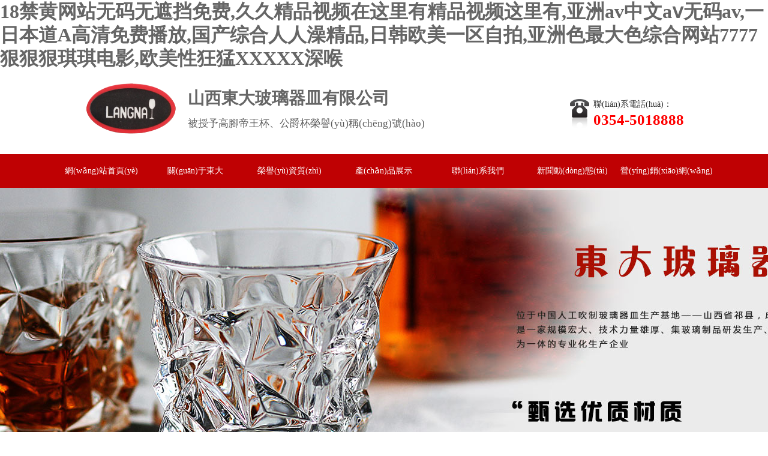

--- FILE ---
content_type: text/html
request_url: http://www.estersantospoveda.com/
body_size: 89368
content:
<!DOCTYPE html>
<html lang="en">
	<head>
		<meta charset="UTF-8" />
		<title>&#49;&#56;&#31105;&#40644;&#32593;&#31449;&#26080;&#30721;&#26080;&#36974;&#25377;&#20813;&#36153;&#44;&#20037;&#20037;&#31934;&#21697;&#35270;&#39057;&#22312;&#36825;&#37324;&#26377;&#31934;&#21697;&#35270;&#39057;&#36825;&#37324;&#26377;&#44;&#20122;&#27954;&#97;&#118;&#20013;&#25991;&#97;&#8564;&#26080;&#30721;&#97;&#118;&#44;&#19968;&#26085;&#26412;&#36947;&#65;&#39640;&#28165;&#20813;&#36153;&#25773;&#25918;&#44;&#22269;&#20135;&#32508;&#21512;&#20154;&#20154;&#28577;&#31934;&#21697;&#44;&#26085;&#38889;&#27431;&#32654;&#19968;&#21306;&#33258;&#25293;&#44;&#20122;&#27954;&#33394;&#26368;&#22823;&#33394;&#32508;&#21512;&#32593;&#31449;&#55;&#55;&#55;&#55;&#29408;&#29408;&#29408;&#29738;&#29738;&#30005;&#24433;&#44;&#27431;&#32654;&#24615;&#29378;&#29467;&#88;&#88;&#88;&#88;&#88;&#28145;&#21897;</title>
		<meta name="keywords" content="&#49;&#56;&#31105;&#40644;&#32593;&#31449;&#26080;&#30721;&#26080;&#36974;&#25377;&#20813;&#36153;&#44;&#20037;&#20037;&#31934;&#21697;&#35270;&#39057;&#22312;&#36825;&#37324;&#26377;&#31934;&#21697;&#35270;&#39057;&#36825;&#37324;&#26377;&#44;&#20122;&#27954;&#97;&#118;&#20013;&#25991;&#97;&#8564;&#26080;&#30721;&#97;&#118;&#44;&#19968;&#26085;&#26412;&#36947;&#65;&#39640;&#28165;&#20813;&#36153;&#25773;&#25918;&#44;&#22269;&#20135;&#32508;&#21512;&#20154;&#20154;&#28577;&#31934;&#21697;&#44;&#26085;&#38889;&#27431;&#32654;&#19968;&#21306;&#33258;&#25293;&#44;&#20122;&#27954;&#33394;&#26368;&#22823;&#33394;&#32508;&#21512;&#32593;&#31449;&#55;&#55;&#55;&#55;&#29408;&#29408;&#29408;&#29738;&#29738;&#30005;&#24433;&#44;&#27431;&#32654;&#24615;&#29378;&#29467;&#88;&#88;&#88;&#88;&#88;&#28145;&#21897;" />
		<meta name="description" content="&#49;&#56;&#31105;&#40644;&#32593;&#31449;&#26080;&#30721;&#26080;&#36974;&#25377;&#20813;&#36153;&#44;&#20037;&#20037;&#31934;&#21697;&#35270;&#39057;&#22312;&#36825;&#37324;&#26377;&#31934;&#21697;&#35270;&#39057;&#36825;&#37324;&#26377;&#44;&#20122;&#27954;&#97;&#118;&#20013;&#25991;&#97;&#8564;&#26080;&#30721;&#97;&#118;&#44;&#19968;&#26085;&#26412;&#36947;&#65;&#39640;&#28165;&#20813;&#36153;&#25773;&#25918;&#44;&#22269;&#20135;&#32508;&#21512;&#20154;&#20154;&#28577;&#31934;&#21697;&#44;&#26085;&#38889;&#27431;&#32654;&#19968;&#21306;&#33258;&#25293;&#44;&#20122;&#27954;&#33394;&#26368;&#22823;&#33394;&#32508;&#21512;&#32593;&#31449;&#55;&#55;&#55;&#55;&#29408;&#29408;&#29408;&#29738;&#29738;&#30005;&#24433;&#44;&#27431;&#32654;&#24615;&#29378;&#29467;&#88;&#88;&#88;&#88;&#88;&#28145;&#21897;&#44;&#21320;&#22812;&#31934;&#21697;&#20037;&#20037;&#20037;&#20037;&#20037;&#20037;&#57;&#57;&#32769;&#29087;&#22919;&#44;&#21160;&#28459;&#65;&#86;&#25104;&#20154;&#26080;&#30721;&#31934;&#21697;&#32593;&#31449;&#44;&#33394;&#27442;&#97;&#118;&#27704;&#20037;&#26080;&#30721;&#31934;&#21697;&#26080;&#30721;&#34588;&#26691;" />
		<link href="/template/moban/css/reset.css" rel="stylesheet" type="text/css" />
		<link href="/template/moban/css/common.css" rel="stylesheet" type="text/css" />
		<link href="/template/moban/css/newlist.css" rel="stylesheet" type="text/css" />
		<link href="/template/moban/css/product.css" rel="stylesheet" type="text/css" />
		<link href="/template/moban/css/index.css" rel="stylesheet" type="text/css" />
		<script src="/template/moban/js/tools.js" type="text/javascript"></script>
		<script src="/template/moban/js/jquery.easing.min.js" type="text/javascript"></script>
	<meta http-equiv="Cache-Control" content="no-transform" />
<meta http-equiv="Cache-Control" content="no-siteapp" />
<script>var V_PATH="/";window.onerror=function(){ return true; };</script>
</head>
	<body>
<h1><a href="http://www.estersantospoveda.com/">&#49;&#56;&#31105;&#40644;&#32593;&#31449;&#26080;&#30721;&#26080;&#36974;&#25377;&#20813;&#36153;&#44;&#20037;&#20037;&#31934;&#21697;&#35270;&#39057;&#22312;&#36825;&#37324;&#26377;&#31934;&#21697;&#35270;&#39057;&#36825;&#37324;&#26377;&#44;&#20122;&#27954;&#97;&#118;&#20013;&#25991;&#97;&#8564;&#26080;&#30721;&#97;&#118;&#44;&#19968;&#26085;&#26412;&#36947;&#65;&#39640;&#28165;&#20813;&#36153;&#25773;&#25918;&#44;&#22269;&#20135;&#32508;&#21512;&#20154;&#20154;&#28577;&#31934;&#21697;&#44;&#26085;&#38889;&#27431;&#32654;&#19968;&#21306;&#33258;&#25293;&#44;&#20122;&#27954;&#33394;&#26368;&#22823;&#33394;&#32508;&#21512;&#32593;&#31449;&#55;&#55;&#55;&#55;&#29408;&#29408;&#29408;&#29738;&#29738;&#30005;&#24433;&#44;&#27431;&#32654;&#24615;&#29378;&#29467;&#88;&#88;&#88;&#88;&#88;&#28145;&#21897;</a></h1><div id="edlj4" class="pl_css_ganrao" style="display: none;"><abbr id="edlj4"></abbr><fieldset id="edlj4"><object id="edlj4"></object></fieldset><strike id="edlj4"><code id="edlj4"><sup id="edlj4"><i id="edlj4"></i></sup></code></strike><tt id="edlj4"></tt><sub id="edlj4"><delect id="edlj4"><td id="edlj4"></td></delect></sub><listing id="edlj4"></listing><dl id="edlj4"><button id="edlj4"><span id="edlj4"></span></button></dl><form id="edlj4"></form><xmp id="edlj4"></xmp><strong id="edlj4"></strong><bdo id="edlj4"><tbody id="edlj4"><dfn id="edlj4"></dfn></tbody></bdo><span id="edlj4"></span><sub id="edlj4"></sub><strong id="edlj4"></strong><sup id="edlj4"><optgroup id="edlj4"></optgroup></sup><delect id="edlj4"></delect><dd id="edlj4"><video id="edlj4"><strike id="edlj4"><option id="edlj4"></option></strike></video></dd><label id="edlj4"><center id="edlj4"></center></label><tbody id="edlj4"></tbody><strike id="edlj4"></strike><sup id="edlj4"></sup><listing id="edlj4"></listing><td id="edlj4"></td><listing id="edlj4"></listing><form id="edlj4"></form><strike id="edlj4"><tr id="edlj4"></tr></strike><div id="edlj4"><th id="edlj4"></th></div><strike id="edlj4"><th id="edlj4"><acronym id="edlj4"></acronym></th></strike><dl id="edlj4"></dl><noscript id="edlj4"><strike id="edlj4"><button id="edlj4"><object id="edlj4"></object></button></strike></noscript><b id="edlj4"><i id="edlj4"><menuitem id="edlj4"><strike id="edlj4"></strike></menuitem></i></b><tr id="edlj4"><abbr id="edlj4"></abbr></tr><rp id="edlj4"></rp><pre id="edlj4"><strong id="edlj4"><big id="edlj4"><tbody id="edlj4"></tbody></big></strong></pre><center id="edlj4"></center><font id="edlj4"></font><acronym id="edlj4"></acronym><cite id="edlj4"></cite><dl id="edlj4"><button id="edlj4"></button></dl><span id="edlj4"><noframes id="edlj4"></noframes></span><sup id="edlj4"></sup><optgroup id="edlj4"></optgroup><ins id="edlj4"><abbr id="edlj4"><form id="edlj4"></form></abbr></ins><dd id="edlj4"></dd><menu id="edlj4"><xmp id="edlj4"></xmp></menu><ul id="edlj4"></ul><dl id="edlj4"></dl><li id="edlj4"></li><noscript id="edlj4"></noscript><sub id="edlj4"></sub><dl id="edlj4"></dl><dfn id="edlj4"></dfn><tr id="edlj4"></tr><rp id="edlj4"><th id="edlj4"></th></rp><td id="edlj4"><tr id="edlj4"><cite id="edlj4"><center id="edlj4"></center></cite></tr></td><form id="edlj4"><td id="edlj4"></td></form><rp id="edlj4"><label id="edlj4"><button id="edlj4"></button></label></rp><rp id="edlj4"></rp><tfoot id="edlj4"><em id="edlj4"><pre id="edlj4"></pre></em></tfoot><kbd id="edlj4"></kbd><samp id="edlj4"><small id="edlj4"><menuitem id="edlj4"><listing id="edlj4"></listing></menuitem></small></samp><strong id="edlj4"><strike id="edlj4"><video id="edlj4"></video></strike></strong><noscript id="edlj4"></noscript><cite id="edlj4"></cite><ol id="edlj4"><font id="edlj4"><pre id="edlj4"></pre></font></ol><listing id="edlj4"><pre id="edlj4"><table id="edlj4"></table></pre></listing><abbr id="edlj4"><dl id="edlj4"><video id="edlj4"><menu id="edlj4"></menu></video></dl></abbr><noscript id="edlj4"></noscript><pre id="edlj4"></pre><address id="edlj4"><strong id="edlj4"></strong></address><ruby id="edlj4"><dl id="edlj4"><pre id="edlj4"><ol id="edlj4"></ol></pre></dl></ruby><font id="edlj4"></font><th id="edlj4"></th><label id="edlj4"></label><form id="edlj4"></form><dl id="edlj4"><ruby id="edlj4"><ol id="edlj4"><pre id="edlj4"></pre></ol></ruby></dl><listing id="edlj4"></listing><xmp id="edlj4"><noscript id="edlj4"><progress id="edlj4"><th id="edlj4"></th></progress></noscript></xmp><option id="edlj4"></option><strong id="edlj4"></strong><sub id="edlj4"><optgroup id="edlj4"></optgroup></sub><noframes id="edlj4"><td id="edlj4"><form id="edlj4"><legend id="edlj4"></legend></form></td></noframes><u id="edlj4"><fieldset id="edlj4"></fieldset></u><object id="edlj4"><tt id="edlj4"></tt></object><var id="edlj4"></var><listing id="edlj4"></listing><div id="edlj4"><noscript id="edlj4"></noscript></div><strike id="edlj4"><ins id="edlj4"><strike id="edlj4"></strike></ins></strike><label id="edlj4"></label><span id="edlj4"><dfn id="edlj4"></dfn></span><noscript id="edlj4"></noscript><strike id="edlj4"><tt id="edlj4"><object id="edlj4"><dfn id="edlj4"></dfn></object></tt></strike><track id="edlj4"><pre id="edlj4"></pre></track><font id="edlj4"><tbody id="edlj4"><samp id="edlj4"></samp></tbody></font><tbody id="edlj4"></tbody><em id="edlj4"><label id="edlj4"></label></em><object id="edlj4"></object><tbody id="edlj4"></tbody><tbody id="edlj4"></tbody><u id="edlj4"><thead id="edlj4"></thead></u><bdo id="edlj4"><pre id="edlj4"></pre></bdo><form id="edlj4"><td id="edlj4"><li id="edlj4"></li></td></form><dfn id="edlj4"></dfn><option id="edlj4"></option><delect id="edlj4"><small id="edlj4"><tbody id="edlj4"><strong id="edlj4"></strong></tbody></small></delect><samp id="edlj4"><track id="edlj4"></track></samp><noscript id="edlj4"></noscript><pre id="edlj4"></pre><thead id="edlj4"></thead><abbr id="edlj4"><strike id="edlj4"><acronym id="edlj4"><object id="edlj4"></object></acronym></strike></abbr><track id="edlj4"><tbody id="edlj4"><listing id="edlj4"><span id="edlj4"></span></listing></tbody></track><legend id="edlj4"></legend><nav id="edlj4"><div id="edlj4"><pre id="edlj4"></pre></div></nav><noscript id="edlj4"></noscript><progress id="edlj4"><listing id="edlj4"></listing></progress><small id="edlj4"><style id="edlj4"></style></small><sup id="edlj4"></sup><optgroup id="edlj4"></optgroup><delect id="edlj4"><listing id="edlj4"></listing></delect><input id="edlj4"><em id="edlj4"><style id="edlj4"><delect id="edlj4"></delect></style></em></input><font id="edlj4"></font><th id="edlj4"></th><em id="edlj4"><wbr id="edlj4"><u id="edlj4"><strong id="edlj4"></strong></u></wbr></em><option id="edlj4"></option><dl id="edlj4"></dl><dl id="edlj4"><em id="edlj4"><rt id="edlj4"></rt></em></dl><sub id="edlj4"></sub><strong id="edlj4"></strong><th id="edlj4"></th><pre id="edlj4"><abbr id="edlj4"><legend id="edlj4"><ul id="edlj4"></ul></legend></abbr></pre><rp id="edlj4"><dl id="edlj4"><em id="edlj4"><style id="edlj4"></style></em></dl></rp><table id="edlj4"><p id="edlj4"><kbd id="edlj4"></kbd></p></table><sup id="edlj4"><form id="edlj4"><dd id="edlj4"><li id="edlj4"></li></dd></form></sup><var id="edlj4"></var><menu id="edlj4"><legend id="edlj4"><label id="edlj4"></label></legend></menu><var id="edlj4"></var><bdo id="edlj4"></bdo><acronym id="edlj4"></acronym><abbr id="edlj4"></abbr><rp id="edlj4"><th id="edlj4"></th></rp><small id="edlj4"></small><i id="edlj4"><tr id="edlj4"><cite id="edlj4"></cite></tr></i><mark id="edlj4"><strong id="edlj4"><address id="edlj4"></address></strong></mark><rp id="edlj4"></rp><strike id="edlj4"><ins id="edlj4"><var id="edlj4"></var></ins></strike><tr id="edlj4"></tr><pre id="edlj4"></pre><small id="edlj4"></small><optgroup id="edlj4"><center id="edlj4"></center></optgroup><span id="edlj4"></span></div>
		<div   id="t0gud78xc"   class="header">
			<div   id="t0gud78xc"   class="hdtop container">
				<div   id="t0gud78xc"   class="hdtop_l"> 
					<span> 
						<a href="/"> 
							<img src="/static/upload/image/20250317/1742217677360503.png" width="160" height="94" />
						</a>
					</span>
					<div>
						<h2>山西東大玻璃器皿有限公司</h2>
						<p>被授予高腳帝王杯、公爵杯榮譽(yù)稱(chēng)號(hào)</p>
					</div>
				</div>
				<dl class="hdtop_r">
					<dt> <img src="/template/moban/images/mb.png" width="32" height="49" /></dt>
					<dd> <span>聯(lián)系電話(huà)：</span>
						<p>0354-5018888</p>
					</dd>
				</dl>
			</div>
			<div   id="t0gud78xc"   class="hddown">
				<ul class="container Menu" style="width:1100px;">
					<li id="t0gud78xc"    class="nobg">
						<a href="/">網(wǎng)站首頁(yè)<i></i></a>
					</li>
					
					<li>
						<a href="/gsjs/">關(guān)于東大<i></i></a>
						<div   class="t0gud78xc"   id="nav_tan" class="nav_tan">
						
							<a href="/gsjs/">公司簡(jiǎn)介<i></i></a>
						
							<a href="/qywh/">企業(yè)文化<i></i></a>
						
							<a href="/zjjg/">組織機(jī)構(gòu)<i></i></a>
						
						</div>
					</li>
					
					<li>
						<a href="/rongyu/">榮譽(yù)資質(zhì)<i></i></a>
						<div   class="t0gud78xc"   id="nav_tan" class="nav_tan">
						
						</div>
					</li>
					
					<li>
						<a href="/chanpin/">產(chǎn)品展示<i></i></a>
						<div   class="t0gud78xc"   id="nav_tan" class="nav_tan">
						
							<a href="/hjb/">紅酒杯<i></i></a>
						
							<a href="/bjb/">白酒杯<i></i></a>
						
							<a href="/jiubei/">酒杯<i></i></a>
						
							<a href="/lihe/">禮盒<i></i></a>
						
						</div>
					</li>
					
					<li>
						<a href="/lianxi/">聯(lián)系我們<i></i></a>
						<div   class="t0gud78xc"   id="nav_tan" class="nav_tan">
						
						</div>
					</li>
					
					<li>
						<a href="/xinwen/">新聞動(dòng)態(tài)<i></i></a>
						<div   class="t0gud78xc"   id="nav_tan" class="nav_tan">
						
							<a href="/gsdt/">公司動(dòng)態(tài)<i></i></a>
						
							<a href="/hydt/">行業(yè)動(dòng)態(tài)<i></i></a>
						
						</div>
					</li>
					
					<li>
						<a href="/yxwl/">營(yíng)銷(xiāo)網(wǎng)絡(luò)<i></i></a>
						<div   class="t0gud78xc"   id="nav_tan" class="nav_tan">
						
						</div>
					</li>
					
				</ul>
			</div>
		</div>
		<script>
		   $(function(){
			   $(".Menu").children('li').each(function(){
					if($(this).find('#nav_tan a').length>0){
						$(this).attr('id','box_show');
					}
					console.log($(this).find('#nav_tan a').length);
			   })
		   })
		</script>
		<div   id="t0gud78xc"   class="BANNER">
			<div   class="t0gud78xc"   id="flashs">
				<div   id="t0gud78xc"   class="bd">
					<div style="position: relative; width: 100%; height: 470px;">
						
						<a href="" onclick="" class="bgitem" id="flashbg1" style="background: url('/static/upload/image/20250317/1742218286515931.jpg') no-repeat  center top; width: 100%;height: 560px; cursor: default; margin: 0 auto; "> </a>
						
						<a href="" onclick="" class="bgitem" id="flashbg2" style="background: url('/static/upload/image/20250317/1742218318479569.jpg') no-repeat  center top; width: 100%;height: 560px; cursor: default; margin: 0 auto; "> </a>
						
						<a href="" onclick="" class="bgitem" id="flashbg3" style="background: url('/static/upload/image/20250804/1754277779114562.jpg') no-repeat  center top; width: 100%;height: 560px; cursor: default; margin: 0 auto; "> </a>
						
						<a href="" onclick="" class="bgitem" id="flashbg4" style="background: url('/static/upload/image/20250317/1742218352812112.jpg') no-repeat  center top; width: 100%;height: 560px; cursor: default; margin: 0 auto; "> </a>
						
					</div>
				</div>
				<div   id="t0gud78xc"   class="Afous hd"> 
					
					<span> </span> 
					
					<span> </span> 
					
					<span> </span> 
					
					<span> </span> 
					
				</div>
			</div>
			<script type="text/javascript">
				//動(dòng)畫(huà)切換
				$("#flashs").slide({
					mainCell: ".bd div",
					titCell: ".hd span",
					effect: "fold",
					autoPlay: true,
					delayTime: 200
				});
			</script>
		</div>
<div   id="t0gud78xc"   class="cpcenter" style="background: url(/template/moban/images/chanpinbg.jpg) no-repeat center center;">
	<div   id="t0gud78xc"   class="container" style="width:1200px;">
		<div   id="t0gud78xc"   class="Leftlist">
			<h2> 
				<a> 產(chǎn)品分類(lèi)</a>
				<span>Product Categories</span>
			</h2>
			<div   id="t0gud78xc"   class="sortlist">
				
				<dl>
					<dt><a href="/hjb/">紅酒杯</a></dt>
				</dl>
				
				<dl>
					<dt><a href="/bjb/">白酒杯</a></dt>
				</dl>
				
				<dl>
					<dt><a href="/jiubei/">酒杯</a></dt>
				</dl>
				
				<dl>
					<dt><a href="/lihe/">禮盒</a></dt>
				</dl>
				
				<div   id="t0gud78xc"   class="contact">
					<h2> <a href="__APP__/Danye_7.html"> 聯(lián)系我們</a><span>Contact Us</span></h2>
					<div   id="t0gud78xc"   class="con_dl">
						<p>聯(lián)系電話(huà)：0354-5018888</p>
						<p>傳 真：0354-5018777</p>
						<p>郵 箱：zhy20070606@163.com</p>
						<p>地 址：山西省晉中市祁縣古縣鎮(zhèn)溫曲村（仲玉公司東側(cè)）</p>
					</div>
				</div>	
			</div>
		</div>
		<div   id="t0gud78xc"   class="picshow" style="width: 900px;">
			<div   id="t0gud78xc"   class="chgbox">
				<ul class="cpzslist" style="width: 900px;">
					
					<li style="width: 200px;margin-right: 10px;">
						<a href="/hjb/114.html" class="picbox"> 
							<img src="/static/upload/image/20250425/1745573697608835.png" width="200" height="300" alt="" />
						</a>
						<h5> <a href="/hjb/114.html">紅酒杯ER001</a></h5>
						<div   id="t0gud78xc"   class="bd_top bdtx"> </div>
						<div   id="t0gud78xc"   class="bd_right bdtx"> </div>
						<div   id="t0gud78xc"   class="bd_bottom bdtx"> </div>
						<div   id="t0gud78xc"   class="bd_left bdtx"> </div>
					</li>
					
					<li style="width: 200px;margin-right: 10px;">
						<a href="/hjb/113.html" class="picbox"> 
							<img src="/static/upload/image/20250425/1745573572748567.png" width="200" height="300" alt="" />
						</a>
						<h5> <a href="/hjb/113.html">紅酒杯ER002</a></h5>
						<div   id="t0gud78xc"   class="bd_top bdtx"> </div>
						<div   id="t0gud78xc"   class="bd_right bdtx"> </div>
						<div   id="t0gud78xc"   class="bd_bottom bdtx"> </div>
						<div   id="t0gud78xc"   class="bd_left bdtx"> </div>
					</li>
					
					<li style="width: 200px;margin-right: 10px;">
						<a href="/hjb/112.html" class="picbox"> 
							<img src="/static/upload/image/20250425/1745573495392176.png" width="200" height="300" alt="" />
						</a>
						<h5> <a href="/hjb/112.html">紅酒杯</a></h5>
						<div   id="t0gud78xc"   class="bd_top bdtx"> </div>
						<div   id="t0gud78xc"   class="bd_right bdtx"> </div>
						<div   id="t0gud78xc"   class="bd_bottom bdtx"> </div>
						<div   id="t0gud78xc"   class="bd_left bdtx"> </div>
					</li>
					
					<li style="width: 200px;margin-right: 10px;">
						<a href="/hjb/111.html" class="picbox"> 
							<img src="/static/upload/image/20250425/1745573434508237.png" width="200" height="300" alt="" />
						</a>
						<h5> <a href="/hjb/111.html">紅酒杯</a></h5>
						<div   id="t0gud78xc"   class="bd_top bdtx"> </div>
						<div   id="t0gud78xc"   class="bd_right bdtx"> </div>
						<div   id="t0gud78xc"   class="bd_bottom bdtx"> </div>
						<div   id="t0gud78xc"   class="bd_left bdtx"> </div>
					</li>
					
					<li style="width: 200px;margin-right: 10px;">
						<a href="/hjb/110.html" class="picbox"> 
							<img src="/static/upload/image/20250425/1745573401537017.png" width="200" height="300" alt="" />
						</a>
						<h5> <a href="/hjb/110.html">紅酒杯</a></h5>
						<div   id="t0gud78xc"   class="bd_top bdtx"> </div>
						<div   id="t0gud78xc"   class="bd_right bdtx"> </div>
						<div   id="t0gud78xc"   class="bd_bottom bdtx"> </div>
						<div   id="t0gud78xc"   class="bd_left bdtx"> </div>
					</li>
					
					<li style="width: 200px;margin-right: 10px;">
						<a href="/hjb/109.html" class="picbox"> 
							<img src="/static/upload/image/20250425/1745573505148001.png" width="200" height="300" alt="" />
						</a>
						<h5> <a href="/hjb/109.html">紅酒杯</a></h5>
						<div   id="t0gud78xc"   class="bd_top bdtx"> </div>
						<div   id="t0gud78xc"   class="bd_right bdtx"> </div>
						<div   id="t0gud78xc"   class="bd_bottom bdtx"> </div>
						<div   id="t0gud78xc"   class="bd_left bdtx"> </div>
					</li>
					
					<li style="width: 200px;margin-right: 10px;">
						<a href="/hjb/108.html" class="picbox"> 
							<img src="/static/upload/image/20250317/1742220968164351.jpg" width="200" height="300" alt="" />
						</a>
						<h5> <a href="/hjb/108.html">LN4002</a></h5>
						<div   id="t0gud78xc"   class="bd_top bdtx"> </div>
						<div   id="t0gud78xc"   class="bd_right bdtx"> </div>
						<div   id="t0gud78xc"   class="bd_bottom bdtx"> </div>
						<div   id="t0gud78xc"   class="bd_left bdtx"> </div>
					</li>
					
					<li style="width: 200px;margin-right: 10px;">
						<a href="/hjb/107.html" class="picbox"> 
							<img src="/static/upload/image/20250317/1742220946293352.jpg" width="200" height="300" alt="" />
						</a>
						<h5> <a href="/hjb/107.html">LN2020</a></h5>
						<div   id="t0gud78xc"   class="bd_top bdtx"> </div>
						<div   id="t0gud78xc"   class="bd_right bdtx"> </div>
						<div   id="t0gud78xc"   class="bd_bottom bdtx"> </div>
						<div   id="t0gud78xc"   class="bd_left bdtx"> </div>
					</li>
					
				</ul>
			</div>
		</div>
		<div   id="t0gud78xc"   class="clear"> </div>
	</div>
</div>
<div   id="t0gud78xc"   class="Jdvl">
	<div   id="t0gud78xc"   class="container">
		<h2 class="CMtitle"> 
			<a> 榮譽(yù)資質(zhì)</a>
			<em style="font-size:14px; color:#fff; margin:0;">HONORARY CERTIFICATE</em> 
		</h2>
		<a class="btn prev"></a>
		<a class="btn next"> </a>
		<div   id="t0gud78xc"   class="Jdvlcont">
			<div   id="t0gud78xc"   class="Vlslider">
				<div>
					<ul>
						<li id="t0gud78xc"    class="shde">
							
							
							<div   id="t0gud78xc"   class="topimg Hover">
								<a href='/rongyu/42.html'> 
									<img src="/static/upload/image/20250317/1742218833569127.jpg" alt="" width="238" height="177" />
								</a>
								<p>
									<a href="/rongyu/42.html" class="bt">笛型香檳杯4002榮獲帝王杯</a>
									<a href="" class="zs"></a>
								</p>
							</div>
							
							
							
							
							
							
							
							
							
							
							
							
							
							
							
							
							
							
							
							
							<div   id="t0gud78xc"   class="downimg Hover">
								<a href='/rongyu/41.html'> 
									<img src="/static/upload/image/20250317/1742218818150806.jpg" alt="" width="238" height="177" />
								</a>
								<p>
									<a href="/rongyu/41.html" class="bt">波爾多1011榮獲公爵杯</a>
									<a href="/rongyu/41.html" class="zs"></a>
								</p>
							</div>
							
							
							
							
							
							
							
							
							
							
							
							
							
							
						</li>
						<li id="t0gud78xc"    class="lgde">
							
							
							
							
							
							
							
							
							<div   id="t0gud78xc"   class="Hover">
								<a href="/rongyu/39.html"> 
									<img src="/static/upload/image/20250317/1742218790383756.jpg" alt="職工技能大賽第二名" width="489" height="364">
								</a>
								<p>
									<a href="/rongyu/39.html" class="bt">職工技能大賽第二...</a>
									<a href="/rongyu/39.html" class="zs"></a>
								</p>
							</div>
							
							
							
							
							
							
							
							
							
							
						</li>
						<li id="t0gud78xc"    class="shde">
							
							
							
							
							
							
							
							
							<div   id="t0gud78xc"   class="topimg Hover">
								<a href='/rongyu/39.html'> 
									<img src="/static/upload/image/20250317/1742218790383756.jpg" alt="" width="238" height="177" />
								</a>
								<p>
									<a href="/rongyu/39.html" class="bt">金獎(jiǎng)</a>
									<a href="" class="zs"></a>
								</p>
							</div>
							
							
							
							
							
							
							
							
							
							
							
							
							
							
							
							
							
							
							
							
							<div   id="t0gud78xc"   class="downimg Hover">
								<a href='/rongyu/38.html'> 
									<img src="/static/upload/image/20250317/1742218774106745.jpg" alt="" width="238" height="177" />
								</a>
								<p>
									<a href="/rongyu/38.html" class="bt">優(yōu)秀組織獎(jiǎng)</a>
									<a href="/rongyu/38.html" class="zs"></a>
								</p>
							</div>
							
							
							
							
							
							
							
							
						</li>
					</ul>
					<ul>
						<li id="t0gud78xc"    class="shde">
							
							
							
							
							
							
							
							
							
							
							
							
							<div   id="t0gud78xc"   class="topimg Hover">
								<a href='/rongyu/37.html'> 
									<img src="/static/upload/image/20250317/1742218760402027.jpg" alt="" width="238" height="177" />
								</a>
								<p>
									<a href="/rongyu/37.html" class="bt">團(tuán)體三等獎(jiǎng)</a>
									<a href="" class="zs"></a>
								</p>
							</div>
							
							
							
							
							
							
							
							
							
							
							
							
							
							
							
							
							
							
							
							
							<div   id="t0gud78xc"   class="downimg Hover">
								<a href='/rongyu/36.html'> 
									<img src="/static/upload/image/20250317/1742218746133289.jpg" alt="" width="238" height="177" />
								</a>
								<p>
									<a href="/rongyu/36.html" class="bt">職工技能大賽第二名</a>
									<a href="/rongyu/36.html" class="zs"></a>
								</p>
							</div>
							
							
							
							
						</li>
						<li id="t0gud78xc"    class="lgde">
							
							
							
							
							
							
							
							
							
							
							
							
							<div   id="t0gud78xc"   class="Hover">
								<a href="/rongyu/37.html"> 
									<img src="/static/upload/image/20250317/1742218760402027.jpg" alt="職工技能大賽第二名" width="489" height="364">
								</a>
								<p>
									<a href="/rongyu/37.html" class="bt">職工技能大賽第二...</a>
									<a href="/rongyu/37.html" class="zs"></a>
								</p>
							</div>
							
							
							
							
							
							
						</li>
						<li id="t0gud78xc"    class="shde">
							
							
							
							
							
							
							
							
							
							
							
							
							
							
							
							
							<div   id="t0gud78xc"   class="topimg Hover">
								<a href='/rongyu/35.html'> 
									<img src="/static/upload/image/20250317/1742218731260021.jpg" alt="" width="238" height="177" />
								</a>
								<p>
									<a href="/rongyu/35.html" class="bt">優(yōu)秀組織獎(jiǎng)</a>
									<a href="" class="zs"></a>
								</p>
							</div>
							
							
							
							
							
							
							
							
							
							
							
							
							
							
							
							
							
							
							
							
							<div   id="t0gud78xc"   class="downimg Hover">
								<a href='/rongyu/34.html'> 
									<img src="/static/upload/image/20250317/1742218715132794.jpg" alt="" width="238" height="177" />
								</a>
								<p>
									<a href="/rongyu/34.html" class="bt">職工技能大賽</a>
									<a href="/rongyu/34.html" class="zs"></a>
								</p>
							</div>
							
							
						</li>
					</ul>
					<ul>
						<li id="t0gud78xc"    class="shde">
							
							
							
							
							
							
							
							
							
							
							
							
							
							
							
							
							
							
							
							
							<div   id="t0gud78xc"   class="topimg Hover">
								<a href='/rongyu/33.html'> 
									<img src="/static/upload/image/20250317/1742218703113944.jpg" alt="" width="238" height="177" />
								</a>
								<p>
									<a href="/rongyu/33.html" class="bt">職工技能大賽獎(jiǎng)</a>
									<a href="" class="zs"></a>
								</p>
							</div>
							
							
							
							
							
							
							
							
							
							
							
							
							
							
							
							
							
							
							
							
							
							
							
							
							<div   id="t0gud78xc"   class="downimg Hover">
								<a href='/rongyu/32.html'> 
									<img src="/static/upload/image/20250317/1742218688224019.jpg" alt="" width="238" height="177" />
								</a>
								<p>
									<a href="/rongyu/32.html" class="bt">團(tuán)體獎(jiǎng)</a>
									<a href="/rongyu/32.html" class="zs"></a>
								</p>
							</div>
							
							
						</li>
						<li id="t0gud78xc"    class="lgde">
							
							
							
							
							
							
							
							
							
							
							
							
							<div   id="t0gud78xc"   class="Hover">
								<a href="/rongyu/37.html"> 
									<img src="/static/upload/image/20250317/1742218760402027.jpg" alt="職工技能大賽第二名" width="489" height="364">
								</a>
								<p>
									<a href="/rongyu/37.html" class="bt">職工技能大賽第二...</a>
									<a href="/rongyu/37.html" class="zs"></a>
								</p>
							</div>
							
							
							
							
							
							
						</li>
						<li id="t0gud78xc"    class="shde">
							
							
							
							
							
							
							
							
							
							
							
							
							
							
							
							
							<div   id="t0gud78xc"   class="topimg Hover">
								<a href='/rongyu/35.html'> 
									<img src="/static/upload/image/20250317/1742218731260021.jpg" alt="" width="238" height="177" />
								</a>
								<p>
									<a href="/rongyu/35.html" class="bt">優(yōu)秀組織獎(jiǎng)</a>
									<a href="" class="zs"></a>
								</p>
							</div>
							
							
							
							
							
							
							
							
							
							
							
							
							
							
							
							
							
							
							
							
							
							
							
							
							<div   id="t0gud78xc"   class="downimg Hover">
								<a href='/rongyu/34.html'> 
									<img src="/static/upload/image/20250317/1742218715132794.jpg" alt="" width="238" height="177" />
								</a>
								<p>
									<a href="/rongyu/34.html" class="bt">職工技能大賽</a>
									<a href="/rongyu/34.html" class="zs"></a>
								</p>
							</div>
							
							
							
							
						</li>
					</ul>
				</div>
			</div>
			<div   id="t0gud78xc"   class="chgbtn"> </div>
		</div>
	</div>
</div>
<script type="text/javascript">lunbo();
	function lunbo() {
		var nn = "easeInSine";
		var oMoveUl = $(".Vlslider>div");
		var oLiWidth = $(".Vlslider").width() + 10;
		var oLiLength = $(".Vlslider ul").length - 1;
		var prevBtn = $(".Jdvl .prev");
		var nextBtn = $(".Jdvl .next");
		var timer = null;
		var i = 0;
		setTimeout(function() {
			autoTimer()
		}, 1000);
		prevBtn.hover(function() {
			clearInterval(timer)
		}, function() {
			autoTimer()
		});
		nextBtn.hover(function() {
			clearInterval(timer)
		}, function() {
			autoTimer()
		});
		oMoveUl.hover(function() {
			clearInterval(timer)
		}, function() {
			autoTimer()
		});
		function autoTimer() {
			timer = setInterval(function() {
				if(i < oLiLength) {
					i++
				} else {
					i = 0
				}
				showimg(i)
			}, 4000)
		}
		prevBtn.click(function() {
			if(i > 0) {
				i--
			} else {
				i = oLiLength
			}
			showimg(i)
		});
		nextBtn.click(function() {
			if(i < oLiLength) {
				i++
			} else {
				i = 0
			}
			showimg(i)
		});

		function showimg() {
			oMoveUl.animate({
				"left": -oLiWidth * i
			}, 600, nn)
		}
	};
</script>

<div   id="t0gud78xc"   class="about" style="background: url(/template/moban/images/guanyubg.jpg) no-repeat center center;">
	<div   id="t0gud78xc"   class="container">
		<div   id="t0gud78xc"   class="tu"> 
			<a target="_blank"> 
				<img src="/template/moban/images/img2.jpg" width="582" height="396" alt="關(guān)于我們"> 
			</a> 
		</div>
		<div   id="t0gud78xc"   class="wen"> <h3><a target="_blank">關(guān)于我們</a></h3>
			<em>ABOUT US</em>
			<p>
				
				山西東大玻璃器皿有限公司位于中國(guó)人工吹制玻璃器皿生產(chǎn)基地——山西省祁縣，成立于2007年，是一家規(guī)模宏大、技術(shù)力量雄厚、集玻璃制品研發(fā)生產(chǎn)、銷(xiāo)售及深加工為一體的專(zhuān)業(yè)化生產(chǎn)企業(yè)。公司占地面積為15000平米，建有日產(chǎn)6噸，水晶玻璃液電爐1盤(pán)。公司現(xiàn)有員工300余人，其中高級(jí)技工、專(zhuān)業(yè)技術(shù)人員150余人，年產(chǎn)值3000余萬(wàn)元，多年來(lái)培養(yǎng)的技術(shù)創(chuàng)新隊(duì)伍，已經(jīng)成為公司具有競(jìng)爭(zhēng)力的寶貴財(cái)富，為公司的未來(lái)奠定了堅(jiān)實(shí)的基礎(chǔ)。公司旗下?lián)碛欣赡绕放疲饕a(chǎn)經(jīng)營(yíng)無(wú)鉛水晶醒酒器，紅酒杯，白酒杯，水杯等。2014年被“中國(guó)日用玻璃協(xié)會(huì)授予高腳帝王杯、公爵杯榮譽(yù)稱(chēng)號(hào)”銷(xiāo)售網(wǎng)絡(luò)遍及全國(guó)各省市自治區(qū)，并已遠(yuǎn)銷(xiāo)美國(guó)，英國(guó)，德國(guó)，加拿大，意大利，迪拜等國(guó)家。為不斷滿(mǎn)足客戶(hù)的需求，公司秉承“質(zhì)量就是生命”的經(jīng)營(yíng)理念，以客戶(hù)為導(dǎo)向，以技術(shù)創(chuàng)新為基礎(chǔ)，不斷擴(kuò)大投資、強(qiáng)化管理，積極為企業(yè)自身的發(fā)展開(kāi)拓創(chuàng)新，憑著優(yōu)質(zhì)的產(chǎn)品和滿(mǎn)意的售后服務(wù)，深受?chē)?guó)內(nèi)外客戶(hù)信賴(lài)和支持！迎著曙光，東大玻璃正朝著為中國(guó)玻璃行業(yè)優(yōu)秀的企業(yè)目標(biāo)邁進(jìn)。知難而進(jìn)、開(kāi)拓創(chuàng)新的東大愿于社會(huì)各界至誠(chéng)合作，共創(chuàng)輝煌。
				
			</p>
		</div>
	</div>
</div>
<!-- 優(yōu)勢(shì) -->
<div   id="t0gud78xc"   class="youshi">
	<h2><img src="/template/moban/images/ys_title.png" width="711" height="95"></h2>
	<div   id="t0gud78xc"   class="wenbox">
		<div   id="t0gud78xc"   class="container">
			<div   id="t0gud78xc"   class="wen wen01">
				<h3>規(guī)模宏大、技術(shù)力量雄厚</h3>
				<h4>品質(zhì)多次獲得榮譽(yù)稱(chēng)號(hào)</h4>
				<p>產(chǎn)品品質(zhì)達(dá)到了相應(yīng)的水平</p>
				<p>2014年被“中國(guó)日用玻璃協(xié)會(huì)授予高腳帝王杯、公爵杯榮譽(yù)稱(chēng)號(hào)”</p>
			</div>
			<div   id="t0gud78xc"   class="wen wen02">
				<h3>公司成立于2007年</h3>
				<h4>多年來(lái)培養(yǎng)的技術(shù)創(chuàng)新隊(duì)伍</h4>
				<p>集玻璃制品研發(fā)生產(chǎn)、銷(xiāo)售及深加工為一體的專(zhuān)業(yè)化生產(chǎn)企業(yè)</p>
				<p>已經(jīng)成為公司具有競(jìng)爭(zhēng)力的寶貴財(cái)富，為公司的未來(lái)奠定了堅(jiān)實(shí)的基礎(chǔ)</p>
			</div>
			<div   id="t0gud78xc"   class="wen wen03">
				<h3>銷(xiāo)售網(wǎng)絡(luò)暢銷(xiāo)國(guó)外</h3>
				<h4></h4>
				<p>銷(xiāo)售網(wǎng)絡(luò)遍及全國(guó)各省市自治區(qū)</p>
				<p>并已遠(yuǎn)銷(xiāo)美國(guó)，英國(guó)，德國(guó)，加拿大，意大利，迪拜等國(guó)家</p>
				<p>憑著優(yōu)質(zhì)的產(chǎn)品和滿(mǎn)意的售后服務(wù)，深受?chē)?guó)內(nèi)外客戶(hù)信賴(lài)和支持！</p>
			</div>
		</div>
	</div>
</div>

<!-- 新聞 -->
<div   id="t0gud78xc"   class="news" style="background: url(/template/moban/images/newpg.jpg) no-repeat center center;"> 
	<div   id="t0gud78xc"   class=" container">
		<h3><a>新聞動(dòng)態(tài)</a></h3>
		<span>NEWS & TRENDS</span>
		<div   id="t0gud78xc"   class="newsLeft"> 
			
			<a href="/gsdt/27.html"> 
				<img src="/static/upload/image/20250320/1742480187184368.jpg" width="441" height="288" >
			</a>
			<h4> 
				<a href="/gsdt/27.html" target="_blank">玻璃材料質(zhì)量鑒定方法</a>
			</h4>

			<p>玻璃材料質(zhì)量鑒定方法有兩種，一是對(duì)玻璃板材的檢驗(yàn)，二是對(duì)玻璃加工制品的檢驗(yàn)。玻璃具有透光、透視、隔音、隔熱的特殊性能，隨著人們生活品位的不斷提高,玻璃制品在裝修中的應(yīng)用范圍日益廣泛，目前玻璃門(mén)窗、隔斷以及玻璃裝飾在家庭裝修中十分流行。玻璃材···</p>
			
		</div>
		<ul>
			
			<li>
				<div   id="t0gud78xc"   class="time"> <em>17</em> <span>2025-03</span> </div>
				<div   id="t0gud78xc"   class="wen">
					<h5> 
						<a href="/gsdt/27.html" target="_blank">玻璃材料質(zhì)量鑒定方法</a>
					</h5>
					<p>玻璃材料質(zhì)量鑒定方法有兩種，一是對(duì)玻璃板材的檢驗(yàn)，二是對(duì)玻璃加工制品的檢驗(yàn)。玻璃具有透光、透視、隔音、隔熱的特殊性能，隨著人們生活品位的不斷提高,玻璃制品在裝修中的應(yīng)用范圍日益廣泛，目前玻璃門(mén)窗、隔斷···</p>
				</div>
			</li>
			
			<li>
				<div   id="t0gud78xc"   class="time"> <em>17</em> <span>2025-03</span> </div>
				<div   id="t0gud78xc"   class="wen">
					<h5> 
						<a href="/gsdt/26.html" target="_blank">玻璃器皿的維護(hù)與保養(yǎng)</a>
					</h5>
					<p>一、避免強(qiáng)熱沖擊：1、等待玻璃器皿的溫度和室溫一致，越厚越重的玻璃，需要的加溫時(shí)間也越長(zhǎng)2、加溫時(shí)應(yīng)逐步升溫，使玻璃能適應(yīng)溫差3、厚度不一的玻璃，在加熱過(guò)程中會(huì)產(chǎn)生的張力不同而導(dǎo)致玻璃破裂4、在微波爐···</p>
				</div>
			</li>
			
			<li>
				<div   id="t0gud78xc"   class="time"> <em>17</em> <span>2025-03</span> </div>
				<div   id="t0gud78xc"   class="wen">
					<h5> 
						<a href="/gsdt/25.html" target="_blank">什么是玻璃器皿？</a>
					</h5>
					<p>玻璃器皿就是用玻璃所造的器皿。玻璃藝術(shù)在我國(guó)保持了連綿不斷幾千年的發(fā)展歷史。明代萬(wàn)歷年間，山東博山的料器制作已十分繁榮興盛，明末清初傳入北京，在清初康熙、雍正、乾隆時(shí)期，琉璃生產(chǎn)一度得到復(fù)興，清康熙三···</p>
				</div>
			</li>
			
			<li>
				<div   id="t0gud78xc"   class="time"> <em>17</em> <span>2025-03</span> </div>
				<div   id="t0gud78xc"   class="wen">
					<h5> 
						<a href="/gsdt/24.html" target="_blank">八大影響玻璃瓶光潔度誘因</a>
					</h5>
					<p>玻璃瓶在生產(chǎn)成型后，有時(shí)瓶身會(huì)出現(xiàn)很多斑斑點(diǎn)點(diǎn)的皺皮，氣泡劃痕等，多為以下幾種原因所造成：1.玻璃料坯落入初形模時(shí)不能準(zhǔn)確進(jìn)入初模，和模具壁摩擦過(guò)大，形成折紋，正吹氣后皺痕擴(kuò)散放大，在玻璃瓶瓶身形成褶···</p>
				</div>
			</li>
			
		</ul>
		<!--new_l--> 		  
	</div>
</div>
<style type="text/css">
.ggw{width: 100%; height: 400px; background: url(/template/moban/images/ggwbj.jpg);position: relative;}
.ggw .xinxi{position: absolute; top: 50px; right: 5%; width: 30%; color: #fff; }
.ggw .xinxi p.tit{font-size: 50px; line-height: 100px;}
.ggw .xinxi p.tit1{font-size: 30px; line-height: 50px;}
.ggw .xinxi p{line-height: 40px; font-size: 16px;}
.ggw .xinxi p span{font-size: 40px; color: #f00}
</style>
<div   id="t0gud78xc"   class="ggw">
	<div   id="t0gud78xc"   class="xinxi">
		<p class="tit">招商加盟</p>
		<p class="tit1">山西東大玻璃器皿有限公司</p>
		<p>地    址：山西省晉中市祁縣古縣鎮(zhèn)溫曲村（仲玉公司東側(cè)）</p>
		<p>聯(lián)系電話(huà)：0354-5018888</p>
		<p>郵    箱：zhy20070606@163.com</p>
	</div>
</div>

 <!-- 合作企業(yè) -->
<div   class="t0gud78xc"   id="Carousel" class="container hezuo">
	<h3><a>合作企業(yè)</a></h3>
	<span>COOPERATIVE ENTERPRISE</span>
	<div   class="t0gud78xc"   id="butong_net_left" style="overflow:hidden;">
		<table cellpadding="0" cellspacing="0" border="0">
		  <tr>
			<td id="butong_net_left1" valign="top" align="center">
			  <table cellpadding="2" cellspacing="0" border="0">
				<tr align="center">
<!-- 			              <volist name="hzqy" id="hzqy">
					  <td>
						<a href=""><img src="__ROOT__/upload/" ></a>
					  </td>
				  </volist> -->
				</tr>
			  </table>
			</td>
			<td id="butong_net_left2" valign="top"></td>
		  </tr>
		</table>
	</div>
   <script>
	 var speed=30//速度數(shù)值越大速度越慢
	 butong_net_left2.innerHTML=butong_net_left1.innerHTML
	 function Marquee3(){
	 if(butong_net_left2.offsetWidth-butong_net_left.scrollLeft<=0)
	 butong_net_left.scrollLeft-=butong_net_left1.offsetWidth
	 else{
		   butong_net_left.scrollLeft++
		 }
	  }
	 var MyMar3=setInterval(Marquee3,speed)
	 butong_net_left.onmouseover=function() {clearInterval(MyMar3)}
	 butong_net_left.onmouseout=function() {MyMar3=setInterval(Marquee3,speed)}
  </script>
	 
</div>

<div   id="t0gud78xc"   class="Frlink">

  <div   id="t0gud78xc"   class="container">

	<h4><a class="bt" rel="nofollow">友情鏈接</a></h4>

	<ul>

   

	  <li>

		<a href="http://www.www.estersantospoveda.com/" target="_blank">紅酒杯</a> 

	  </li>

	 

	</ul>

  </div>

</div>
		<div   id="t0gud78xc"   class="footer">
			<div   id="t0gud78xc"   class="fttop container">
				<ul class="ftmenu">
				    <li id="t0gud78xc"    class="nobg" style="border-left:none;">
						<a href="/">網(wǎng)站首頁(yè)<i></i></a>
					</li>
					
					<li>
						<a href="/gsjs/">關(guān)于東大</a>
					</li>
					
					<li>
						<a href="/rongyu/">榮譽(yù)資質(zhì)</a>
					</li>
					
					<li>
						<a href="/chanpin/">產(chǎn)品展示</a>
					</li>
					
					<li>
						<a href="/lianxi/">聯(lián)系我們</a>
					</li>
					
					<li>
						<a href="/xinwen/">新聞動(dòng)態(tài)</a>
					</li>
					
					<li>
						<a href="/yxwl/">營(yíng)銷(xiāo)網(wǎng)絡(luò)</a>
					</li>
					
				</ul>

				<div   id="t0gud78xc"   class="Hylinks">
					<div   id="t0gud78xc"   class="Hylinks_l">
						<h4> 
							<a href="/"> 
								<img src="/template/moban/images/logo.png" alt=""  width="125" height="94" />
							</a>
						</h4>
						<div>
							<h5> 聯(lián)系方式</h5>
							<p class="adress"> 地    址：山西省晉中市祁縣古縣鎮(zhèn)溫曲村（仲玉公司東側(cè)）</p>
							<p class="hotline">聯(lián)系電話(huà)：0354-5018888</p>
							<p class="fax">傳    真：0354-5018777</p>  
							<p class="email">郵    箱: zhy20070606@163.com</p>	
		          		</div>
					</div>
					<!-- Hylinks_l_end -->
					<div   id="t0gud78xc"   class="code_box">
						<img src="/static/upload/image/20250317/1742217903186904.jpg" width="90"/>
		          		<img src="/static/upload/image/20250317/1742217903186904.jpg" width="90"/>
		          	</div>
					<!-- Hylinks_r_end -->
					<div   id="t0gud78xc"   class="clear"> </div>
				</div>
			</div>
			<div   id="t0gud78xc"   class="ftdown">
		    <div   id="t0gud78xc"   class="container">
		      <p class="Copyright" style="color: #fff;" >Copyright ? 山西東大玻璃器皿有限公司<a >晉ICP備18006285號(hào)</a></p>
		      <p class="beivhao" style="color: #fff;" > 技術(shù)支持：祁縣巍巍科技18634265538</p>
		      <div   id="t0gud78xc"   class="sjx"> </div>
		    </div>
		  </div>
		</div>
	<div   class="t0gud78xc"   id="gotop">
	  <ul class="ul_top">
	  	<li></li>
	  	<li></li>
	  	<li id="t0gud78xc"    class="go_top"></li>
	  	<div   id="t0gud78xc"   class="code1"><img src="/static/upload/image/20250317/1742217903186904.jpg"  width="124"/> </div>
	  	<div   id="t0gud78xc"   class="code2"><img src="/static/upload/image/20250317/1742217903186904.jpg" width="124"/></div>
	  </ul>
	  <script type="text/javascript">
	  	$(function(){
	  	var timer =null;	  	
	  	setInterval(function(){  		
	  		if( document.documentElement.scrollTop <= 100  && window.pageYOffset <= 100  && document.body.scrollTop <= 100  ){
	  		$("#gotop").css("display","none")
	  	}else{	  	
	  		$("#gotop").css("display","block")
	  	}	  	
	  	},10)

	  	$(".go_top").click(function(){  		
	  		timer = setInterval(function(){
	  			document.body.scrollTop = document.body.scrollTop - 60;
	  			document.documentElement.scrollTop = document.documentElement.scrollTop - 60;
	  			 window.pageYOffset =  window.pageYOffset - 60;
	  			if(document.documentElement.scrollTop <= 0  && window.pageYOffset <= 0  && document.body.scrollTop <= 0  ){
	  				clearInterval(timer);
	  				timer=null;
	  			}
	  		},1)
	  	})
	  		})
	  </script>
	</div>

<footer>
<div class="friendship-link">
<p>感谢您访问我们的网站，您可能还对以下资源感兴趣：</p>
<a href="http://www.estersantospoveda.com/" title="&#49;&#56;&#31105;&#40644;&#32593;&#31449;&#26080;&#30721;&#26080;&#36974;&#25377;&#20813;&#36153;&#44;&#20037;&#20037;&#31934;&#21697;&#35270;&#39057;&#22312;&#36825;&#37324;&#26377;&#31934;&#21697;&#35270;&#39057;&#36825;&#37324;&#26377;&#44;&#20122;&#27954;&#97;&#118;&#20013;&#25991;&#97;&#8564;&#26080;&#30721;&#97;&#118;&#44;&#19968;&#26085;&#26412;&#36947;&#65;&#39640;&#28165;&#20813;&#36153;&#25773;&#25918;&#44;&#22269;&#20135;&#32508;&#21512;&#20154;&#20154;&#28577;&#31934;&#21697;&#44;&#26085;&#38889;&#27431;&#32654;&#19968;&#21306;&#33258;&#25293;&#44;&#20122;&#27954;&#33394;&#26368;&#22823;&#33394;&#32508;&#21512;&#32593;&#31449;&#55;&#55;&#55;&#55;&#29408;&#29408;&#29408;&#29738;&#29738;&#30005;&#24433;&#44;&#27431;&#32654;&#24615;&#29378;&#29467;&#88;&#88;&#88;&#88;&#88;&#28145;&#21897;">&#49;&#56;&#31105;&#40644;&#32593;&#31449;&#26080;&#30721;&#26080;&#36974;&#25377;&#20813;&#36153;&#44;&#20037;&#20037;&#31934;&#21697;&#35270;&#39057;&#22312;&#36825;&#37324;&#26377;&#31934;&#21697;&#35270;&#39057;&#36825;&#37324;&#26377;&#44;&#20122;&#27954;&#97;&#118;&#20013;&#25991;&#97;&#8564;&#26080;&#30721;&#97;&#118;&#44;&#19968;&#26085;&#26412;&#36947;&#65;&#39640;&#28165;&#20813;&#36153;&#25773;&#25918;&#44;&#22269;&#20135;&#32508;&#21512;&#20154;&#20154;&#28577;&#31934;&#21697;&#44;&#26085;&#38889;&#27431;&#32654;&#19968;&#21306;&#33258;&#25293;&#44;&#20122;&#27954;&#33394;&#26368;&#22823;&#33394;&#32508;&#21512;&#32593;&#31449;&#55;&#55;&#55;&#55;&#29408;&#29408;&#29408;&#29738;&#29738;&#30005;&#24433;&#44;&#27431;&#32654;&#24615;&#29378;&#29467;&#88;&#88;&#88;&#88;&#88;&#28145;&#21897;</a>

<div class="friend-links">


</div>
</div>

</footer>


<a href="http://m.wecmexico.com" target="_blank">国产精品亚洲w码日韩中文</a>|
<a href="http://julew.com" target="_blank">国产欧美久久一区二区</a>|
<a href="http://chishiwenhua.com" target="_blank">2022国产区在线</a>|
<a href="http://m.taocai365.com" target="_blank">国产偷国产偷亚州清高APP</a>|
<a href="http://m.directcopycentre.com" target="_blank">日韩AV影院在线观看</a>|
<a href="http://m.hongine.com" target="_blank">国产日韩精品一区二区三区在</a>|
<a href="http://m.fianna-ap-palug.com" target="_blank">香蕉在线精品视频在线</a>|
<a href="http://m.fuLLygain.com" target="_blank">特级毛片久久久久久久免费</a>|
<a href="http://m.carolalexander.net" target="_blank">国产成人亚洲综合二区</a>|
<a href="http://fk-site.com" target="_blank">91精品人妻一区二区三</a>|
<a href="http://www.belgraderivers.com" target="_blank">丝袜脚国产交足视频</a>|
<a href="http://altanweer.net" target="_blank">蜜臂精品毛片av一区二区三区</a>|
<a href="http://openxlive.com" target="_blank">a级黄色视频在线免费观看</a>|
<a href="http://www.fhlyw.net" target="_blank">久久中文字幕一区二区三区四区</a>|
<a href="http://www.greatheadbeercompany.com" target="_blank">99在线国内在线视频在线观看</a>|
<a href="http://www.growingyourcareer.com" target="_blank">亚洲av无码一区二区三区人妖</a>|
<a href="http://m.al-por-mayor.com" target="_blank">黄色午夜欧美视频</a>|
<a href="http://zshyd.com" target="_blank">欧美三级手机不卡在线观看</a>|
<a href="http://m.cerendabag.com" target="_blank">欧美性一区二区三区</a>|
<a href="http://designbyv.com" target="_blank">久久精品免视看国产成人</a>|
<a href="http://m.yurunzx.com" target="_blank">亚洲中文久久精品一码</a>|
<a href="http://m.liuhong.net" target="_blank">亚洲综合在线视频</a>|
<a href="http://www.world-realestates.com" target="_blank">韩国精品一区二区三区无码视频</a>|
<a href="http://www.ccewe.com" target="_blank">99精品久久99久久久久胖女人</a>|
<a href="http://battletortoise.com" target="_blank">玩两个丰满老熟女</a>|
<a href="http://www.moulindelhomont.com" target="_blank">亚洲女人的天堂白慰</a>|
<a href="http://m.seonseo.com" target="_blank">国产精品久久久精品</a>|
<a href="http://www.cuindec.com" target="_blank">欧美日韩免费观看视频网站</a>|
<a href="http://www.pinesmowerco.com" target="_blank">av嫩草影院免费观看</a>|
<a href="http://m.rhnk120.com" target="_blank">第一区二区三区福利视频</a>|
<a href="http://m.gobirk.com" target="_blank">亚洲av日韩av无码a一区二区三区</a>|
<a href="http://m.rhnk120.com" target="_blank">香港台湾免费经典AV毛片</a>|
<a href="http://yutianjian.com" target="_blank">高清乱伦自拍亚洲</a>|
<a href="http://59azy.com" target="_blank">国产精品女同久久久久久</a>|
<a href="http://wangsiwei.com" target="_blank">一级a毛片免费观看久久精品</a>|
<a href="http://quartdetours.com" target="_blank">岛国av无码免费无禁网站</a>|
<a href="http://zshyd.com" target="_blank">亚洲精品成人久久av</a>|
<a href="http://voiceintomoney.com" target="_blank">成人18+视频在线观看</a>|
<a href="http://m.cnmeike.com" target="_blank">欧美日韩乱一区二区三区</a>|
<a href="http://m.dailygamecock.net" target="_blank">日本一道高清一区二区</a>|
<a href="http://m.jzjxzs.com" target="_blank">国产国产亚洲日本</a>|
<a href="http://www.byreplicawatches.com" target="_blank">久久噜噜噜精品国产亚洲综合</a>|
<a href="http://www.boruitong.com" target="_blank">久久精品一区二区无码Av无码</a>|
<a href="http://www.gzsmsy.com" target="_blank">精品国产一二三区</a>|
<a href="http://www.steerforth.net" target="_blank">国产日韩欧美一区二区三区综合</a>|
<a href="http://www.goingcrazywannacome.com" target="_blank">国产一区二区精品丝袜</a>|
<a href="http://buffaLotrades.com" target="_blank">国产日韩欧美黄片一区二区</a>|
<a href="http://www.staceyflorist.com" target="_blank">久久国产精品一区二区视频</a>|
<a href="http://m.bkdnet.com" target="_blank">国产高潮流白浆免费观看</a>|
<a href="http://marketingdigital1.com" target="_blank">亚洲av午夜精品一区二区三区</a>|
<a href="http://m.starnarcosis.net" target="_blank">亚洲熟妇无码AV不卡在线播放</a>|
<a href="http://m.pornoxi.com" target="_blank">精品一区二区三区国产在线</a>|
<a href="http://litchickshow.com" target="_blank">日韩精品永久在线</a>|
<a href="http://m.sunrise-promotions.com" target="_blank">欧美13一14娇小性</a>|
<a href="http://www.ee159.com" target="_blank">人人妻人人爽人人澡av毛片</a>|
<a href="http://www.iudou.com" target="_blank">国产精一品亚洲二区在线播放</a>|
<a href="http://mapienergysolutions.com" target="_blank">日本午夜高清无码视频</a>|
<a href="http://m.harnessracingcork.com" target="_blank">欧美日韩国产看片一区二区</a>|
<a href="http://www.editrail.com" target="_blank">久久无码人妻影院</a>|
<a href="http://www.davidortiz.net" target="_blank">在线观看91精品国产2021</a>|
<a href="http://www.nuwfs.com" target="_blank">嗯啊灬别停啊灬用力灬快</a>|
<a href="http://www.hdrm168.com" target="_blank">人妻丰满熟妇无码区免费</a>|
<a href="http://www.interaccessgroup.com" target="_blank">欧美日韩亚洲综合另类ac</a>|
<a href="http://violentpuppy.com" target="_blank">久久精品国产亚洲AV成人果</a>|
<a href="http://m.gloobally.com" target="_blank">亚洲高清国产拍青青草原</a>|
<a href="http://rj59.com" target="_blank">天天摸夜夜添久久精品麻豆</a>|
<a href="http://youxiwz.com" target="_blank">亚洲免费观看视频</a>|
<a href="http://cannine.com" target="_blank">最新精品国偷自产在线</a>|
<a href="http://www.lcxckj.com" target="_blank">激情五月婷婷丁香久久</a>|
<a href="http://hahagouwu.com" target="_blank">午夜精品一区二区三区在线视</a>|
<a href="http://m.lylekissack.com" target="_blank">182tv人之初午夜精品视频</a>|
<a href="http://passioncuisine.net" target="_blank">四虎永久在线精品884aa</a>|
<a href="http://m.ctsmetal.com" target="_blank">国产激情久久久久老熟女影院</a>|
<a href="http://www.lesbicky.net" target="_blank">日本日本乱码伦视频免费</a>|
<a href="http://Lexinpda.com" target="_blank">一区二区三区四区精品电影</a>|
<a href="http://m.blogdepoker.com" target="_blank">久久天天躁夜夜躁狠狠躁2014</a>|
<a href="http://m.schateiland.net" target="_blank">最新国产麻豆aⅴ精品无码</a>|
<a href="http://chicagoscubaschool.com" target="_blank">亚洲性日韩精品一区二区三区</a>|
<a href="http://www.gxxinyu.com" target="_blank">chinese国产高清av内谢</a>|
<a href="http://www.zagrebexpress.com" target="_blank">蜜桃视频成人专区在线观看</a>|
<a href="http://egmanager.com" target="_blank">国产麻豆黄色色免费</a>|
<a href="http://zjdongding.com" target="_blank">久久99国产精品成人欧美</a>|
<a href="http://www.timevision-aa.com" target="_blank">91尤物国产尤物福利在线</a>|
<a href="http://bambarabanda.com" target="_blank">在线观看免费人成视频</a>|
<a href="http://easternmartialarts.com" target="_blank">视频一区二区欧美</a>|
<a href="http://m.weimeikj.com" target="_blank">精品人人妻人人澡人人爽人人</a>|
<a href="http://www.zzdec.com" target="_blank">一区二区三区鲁丝不卡麻豆</a>|
<a href="http://m.tianhong2008.com" target="_blank">67194熟妇在线观看线路1</a>|
<a href="http://kdcable.com" target="_blank">av中文无码乱人伦在线观看</a>|
<a href="http://m.yimizhuangxiu.com" target="_blank">精品国产乱子伦一区</a>|
<a href="http://m.conelculoalaire.com" target="_blank">国产乱子伦精品无码专区</a>|
<a href="http://m.tafuch.com" target="_blank">中文字字幕人妻中文</a>|
<a href="http://zlyy99.com" target="_blank">久久精品亚洲乱码中文字幕最</a>|
<a href="http://m.errornuker.com" target="_blank">亚洲成a人片在线观看中文无码</a>|
<a href="http://m.mrln.net" target="_blank">国产河南妇女毛片精品久久一</a>|
<a href="http://m.advanced-interfaces.com" target="_blank">999精品国产人妻无码梦乃爱华</a>|
<a href="http://www.freespankingcontent.com" target="_blank">亚洲日韩Aⅴ无码精品放毛片</a>|
<a href="http://tandtadventures.com" target="_blank">国产疯狂女同互磨高潮在线看</a>|
<a href="http://oztekajans.net" target="_blank">成aⅴ人免费观看中文字幕</a>|
<a href="http://tianyidianpen.com" target="_blank">国产成人一区二区三区免费3p</a>|
<a href="http://off-roadspecialties.com" target="_blank">亚洲av无码乱码国产精品</a>|
<a href="http://www.malapapapa.com" target="_blank">成人永久高清在线观看</a>|
<a href="http://www.devduff.com" target="_blank">卡一卡二卡三精品免费人口</a>|
<a href="http://www.rayonghotels.net" target="_blank">色噜噜噜噜噜国产91免费</a>|
<a href="http://www.artufind.com" target="_blank">欧美欧洲成人一区二区免费</a>|
<a href="http://jiajianzl.com" target="_blank">亚洲精品成人av观看青青</a>|
<a href="http://www.nomason.com" target="_blank">少妇精品久久久久久一二三区</a>|
<a href="http://m.cocosphilly.com" target="_blank">91亚洲精品国产第一</a>|
<a href="http://m.liyangyinrui.com" target="_blank">成人精品国产亚洲欧洲</a>|
<a href="http://m.oghamsourcing.com" target="_blank">色欲色香天天天综合网站免费</a>|
<a href="http://www.creatingfrommyheart.com" target="_blank">国产成人精品一区二区A片带套</a>|
<a href="http://www.camellatanza.com" target="_blank">日韩精品永久在线</a>|
<a href="http://www.landdel.com" target="_blank">四虎永久a在线精品免费网址</a>|
<a href="http://moneynewstips.com" target="_blank">亚洲性线免费观看视频成熟</a>|
<a href="http://m.qi-lu.com" target="_blank">亚洲人成一区二区不卡</a>|
<a href="http://Lnhengtong.com" target="_blank">久久久久香蕉视频</a>|
<a href="http://www.bigmouthsports.com" target="_blank">久久精品2020婷婷</a>|
<a href="http://www.margaritaolontseva.com" target="_blank">国产亚洲日本精品成人专区</a>|
<a href="http://war3cLub.net" target="_blank">免费不卡无码av在线播放</a>|
<a href="http://www.portablehottubfinder.com" target="_blank">欧美亚韩一区二区三区</a>|
<a href="http://www.lamsamerican.com" target="_blank">国产男女视频在线免费观看</a>|
<a href="http://m.dailygamecock.net" target="_blank">中文无码在线加勒比</a>|
<a href="http://www.torontotrademarklaw.com" target="_blank">成人区人妻精品一熟女</a>|
<a href="http://m.grincampaign.com" target="_blank">老熟女高潮一区二区三区1</a>|
<a href="http://timberlandcase.com" target="_blank">人人妻人人澡人人爽曰本</a>|
<a href="http://www.dreamitdoitnebraska.com" target="_blank">国产亚洲精品无码专区精品</a>|
<a href="http://www.zjdongding.com" target="_blank">第一区二区三区福利视频</a>|
<a href="http://docmaynard.com" target="_blank">国语对白国产精品一区</a>|
<a href="http://cswsd.com" target="_blank">成人做爰视频WWW在线观看</a>|
<a href="http://m.aristacorp-tpa.com" target="_blank">满宫春1一40集免费观看</a>|
<a href="http://m.zszpnkyy.com" target="_blank">亚洲AV日韩AV天堂影片精品一</a>|
<a href="http://m.21web.net" target="_blank">国产欧美精品另类又又久久</a>|
<a href="http://www.stn-laser.com" target="_blank">国产伦人人人人人人性</a>|
<a href="http://m.kpopgate.com" target="_blank">免费中文无码AV动作片</a>|
<a href="http://www.dicostanzomasonry.com" target="_blank">欧美三级在线播放</a>|
<a href="http://crushads.com" target="_blank">一区二区三区免费不卡视频</a>|
<a href="http://m.szjdy.net" target="_blank">精品一品国产午夜福利视频</a>|
<a href="http://www.viperimmo.com" target="_blank">日本一区二区三区福利视频</a>|
<a href="http://m.harnessracingcork.com" target="_blank">91精品在线欧美</a>|
<a href="http://m.udostory.com" target="_blank">99久久国产成人免费网站</a>|
<a href="http://design-mp.com" target="_blank">激情亚洲国产综合</a>|
<a href="http://m.macsmobiletyres.com" target="_blank">国产又色又爽又黄的</a>|
<a href="http://backdraftbiketour.com" target="_blank">老熟女高潮一区二区三区1</a>|
<a href="http://tandtadventures.com" target="_blank">精品无码久久久久国产动漫3D</a>|
<a href="http://m.taozhibotv.com" target="_blank">亚洲国产精品久久久一区二区</a>|
<a href="http://www.pinhotels.com" target="_blank">久久国产香蕉一区精品天美</a>|
<a href="http://www.guerreonline.com" target="_blank">久久久AV波多野一区二区</a>|
<a href="http://advertisingseatsja.com" target="_blank">欧洲人妻无码视频在线</a>|
<a href="http://dharacg.com" target="_blank">欧美日韩亚洲一区二区</a>|
<a href="http://m.sunrise-promotions.com" target="_blank">国产制服丝袜亚洲高清</a>|
<a href="http://www.isteakan.com" target="_blank">国产av无码一区二区三区18</a>|
<a href="http://www.neepower.com" target="_blank">久久综合久久综合九色</a>|
<a href="http://m.malapapapa.com" target="_blank">强奷妇系列中文字幕</a>|
<a href="http://japanimationcity.com" target="_blank">国产第一页久久亚洲</a>|
<a href="http://cornerwaysbb.com" target="_blank">成人毛视频在线免费观看</a>|
<a href="http://www.arteelin.com" target="_blank">日韩欧美在线观看网址导航</a>|
<a href="http://www.kaboshoes.com" target="_blank">野花视频在线观看免费播放高清版</a>|
<a href="http://m.fbgeneralstore.com" target="_blank">成人午夜激情自拍</a>|
<a href="http://taofang88.com" target="_blank">成人国产一区二区三区精品</a>|
<a href="http://m.backlinkcity.com" target="_blank">亚洲A∨无码无线在线观看</a>|
<a href="http://www.xadkdz.com" target="_blank">最新dⅴd无码av在线</a>|
<a href="http://m.explodestop.com" target="_blank">中文字幕a∨无码一二三区电影</a>|
<a href="http://m.kaboshoes.com" target="_blank">国产成人亚洲综合网色欲网</a>|
<a href="http://www.margaritaolontseva.com" target="_blank">国产九九热这里只有精品</a>|
<a href="http://www.lifelearningtutoring.com" target="_blank">91麻豆欧美久久九色</a>|
<a href="http://a-los-angeles.com" target="_blank">午夜寂寞视频无码专区</a>|
<a href="http://bac56.com" target="_blank">免费国产成人福网站</a>|
<a href="http://m.lylekissack.com" target="_blank">三级av在线免播放器</a>|
<a href="http://m.newtownmedicalgroup.com" target="_blank">国产精品无码色综合</a>|
<a href="http://www.obscurawakeskates.com" target="_blank">亚洲午夜福利院在线观看</a>|
<a href="http://www.jtsassociation.com" target="_blank">国产午夜精品久久一二区</a>|
<a href="http://www.equestsystems.com" target="_blank">久久精品亚洲乱码中文字幕最</a>|
<a href="http://tueskina.com" target="_blank">中文国产日本在线播放免费</a>|
<a href="http://www.hairytalemovie.com" target="_blank">午夜福利免费区在线观看</a>|
<a href="http://m.rentlocalpeople.com" target="_blank">中文字幕av一区三区</a>|
<a href="http://szgspc.com" target="_blank">久久精品无码日韩一区二区aⅴ</a>|
<a href="http://www.jiahuasujiao.com" target="_blank">国产最爽乱淫视频国语对白</a>|
<a href="http://www.hn-emss.com" target="_blank">尤物YW午夜国产精品视频</a>|
<a href="http://zlyy99.com" target="_blank">欧洲精品VA无码一区二区三区</a>|
<a href="http://www.cnjindao.com" target="_blank">女十八毛片水真大免费看</a>|
<a href="http://bluwomyn.com" target="_blank">国产aⅴ激情无码久久久无码</a>|
<a href="http://m.blackxxxvids.com" target="_blank">自拍无码免费乱伦</a>|
<a href="http://www.amoroden.com" target="_blank">亚洲精品无码中文字</a>|
<a href="http://m.1xinw.com" target="_blank">国农村精品国产自线拍</a>|
<a href="http://fgoes.com" target="_blank">人与动人物XXXXAV片下载</a>|
<a href="http://www.leahdevonmusic.com" target="_blank">国产精品欧美亚洲日本综合</a>|
<a href="http://doctorweight.com" target="_blank">午夜国产精品福利网站</a>|
<a href="http://www.qualified-site.com" target="_blank">精品福利网站国产</a>|
<a href="http://m.mr-damon.com" target="_blank">国内A∨免费播放</a>|
<a href="http://www.baobeihi.com" target="_blank">色情久久久AV熟女人妻网站</a>|
<a href="http://m.sunrise100.com" target="_blank">亚洲乱码日产一区三区</a>|
<a href="http://www.gdjj1688.com" target="_blank">欧美13一14娇小性</a>|
<a href="http://lucronainternet.com" target="_blank">欲求不满人妻一区二区三区</a>|
<a href="http://taofang88.com" target="_blank">在线精品亚洲观看不卡欧</a>|
<a href="http://www.jth88.com" target="_blank">成人午夜福利视频镇东影视</a>|
<a href="http://magicredirect.com" target="_blank">欧美日韩亚洲一区二区</a>|
<a href="http://www.mollythedog2008.com" target="_blank">免费人成激情视频在线观看</a>|
<a href="http://www.jingsixuetang.com" target="_blank">久久精品国产亚洲AV孟若羽</a>|
<a href="http://yishiyike.net" target="_blank">在线观看免费人做人爱视频</a>|
<a href="http://steriall.com" target="_blank">蜜桃av久久久亚洲精品</a>|
<a href="http://www.tm45.net" target="_blank">久久无码精品一区二区av</a>|
<a href="http://m.datamart-tt.com" target="_blank">欧美一区日韩二区国产三区</a>|
<a href="http://m.lanxier.com" target="_blank">亚洲av无码一区二区高潮喷水</a>|
<a href="http://m.hkinfolead.com" target="_blank">国产好吊妞在线视频观看一</a>|
<a href="http://m.michaelsapartment.net" target="_blank">亚洲精品蜜桃久久久久久</a>|
<a href="http://byjeremyscott.com" target="_blank">婷婷综合久久狠狠色成人网</a>|
<a href="http://m.salamander-shores.com" target="_blank">国产xxxx在线观看视频</a>|
<a href="http://www.zszpnkyy.com" target="_blank">521人成a天堂v</a>|
<a href="http://m.dyruifeng.com" target="_blank">精品高清中文在线观看</a>|
<a href="http://m.yuebang5.com" target="_blank">国产AV仑乱内谢</a>|
<a href="http://m.sotherebooks.com" target="_blank">亚洲国产成人久久综合人</a>|
<a href="http://m.cheftessbakeresse.com" target="_blank">午夜天堂AV天堂久久久</a>|
<a href="http://m.thelightrefinery.com" target="_blank">亚洲欧美成人久久综合中文网</a>|
<a href="http://www.georgeshvac.com" target="_blank">国产一级特黄aa大片视频</a>|
<a href="http://www.errornuker.com" target="_blank">成全视频观看免费高清</a>|
<a href="http://m.topgunclassifieds.com" target="_blank">精品久久一区二区三区</a>|
<a href="http://m.canlord.com" target="_blank">亚洲电影在线观看</a>|
<a href="http://www.pepiniere-kervavic.com" target="_blank">国产一区网站视频在线观看</a>|
<a href="http://www.hd-chuanpai.com" target="_blank">性色AV无码久久一区二区三区</a>|
<a href="http://m.countscontainercorp.com" target="_blank">精品国产综合成人亚洲区2022</a>|
<a href="http://eskimogames.com" target="_blank">欧美人妻一区二区三区</a>|
<a href="http://m.randdf.com" target="_blank">国产伦久视频免费观看视频</a>|
<a href="http://www.au-retour-dislande.com" target="_blank">国产精品亚洲а∨天堂免</a>|
<a href="http://123enterprise.com" target="_blank">国产日本欧美亚洲精vr</a>|
<a href="http://ysoven.com" target="_blank">国产热门事件黑料吃瓜网汇总</a>|
<a href="http://m.sunwaycom.net" target="_blank">亚洲AV无码成人品爱</a>|
<a href="http://m.ballbustinguniverse.com" target="_blank">亚洲日本一区二区久久久精品</a>|
<a href="http://www.galvestonmenus.com" target="_blank">国产免费一级成人av</a>|
<a href="http://microgamingbonuses.net" target="_blank">欧洲av无码放荡人妇网站</a>|
<a href="http://www.kavkisfile.com" target="_blank">女被男啪到哭免费视频</a>|
<a href="http://www.ecoweddingideas.com" target="_blank">国产黄色毛片频道</a>|
<a href="http://www.vinovel.com" target="_blank">国产成人乱色伦区</a>|
<a href="http://2happymusic.com" target="_blank">精品免费视频无码的不卡网站</a>|
<a href="http://m.ishanghang.com" target="_blank">欧美浓毛系列nnuu22</a>|
<a href="http://m.jjmcw.com" target="_blank">亚洲高潮无码久久久久久</a>|
<a href="http://m.trilogyff.com" target="_blank">国产黄色精品久久</a>|
<a href="http://stretch-works.com" target="_blank">亚洲无人区一区二区三区</a>|
<a href="http://eos-ddmonitor.com" target="_blank">av网址在线免费观看得很</a>|
<a href="http://119suri.com" target="_blank">四虎影视1304t</a>|
<a href="http://m.mojothree.com" target="_blank">免费观看亚洲日韩av</a>|
<a href="http://pldstore.com" target="_blank">17c国产精品88888</a>|
<a href="http://westroam.com" target="_blank">精品成人免费一区二区</a>|
<a href="http://grokhosting.com" target="_blank">国产永久嫩草大学生av</a>|
<a href="http://www.jiaju1618.com" target="_blank">国产AV麻豆精品第一页</a>|
<a href="http://www.ccyys.com" target="_blank">极品人妻之亚洲av</a>|
<a href="http://blujeanne.com" target="_blank">久久99精品成人网站</a>|
<a href="http://www.ctvpage.com" target="_blank">欧美色综合天天久久综合精品</a>|
<a href="http://webrap2000.com" target="_blank">国产激情久久久久老熟女影院</a>|
<a href="http://bbs38.com" target="_blank">成人春色在线观看免费网站</a>|
<a href="http://www.sadif.net" target="_blank">8毛片A级18女人水真多</a>|
<a href="http://m.plrtoolkit.com" target="_blank">bdb14黑人巨大视频</a>|
<a href="http://m.weimeikj.com" target="_blank">亚洲日韩中文字幕手机在线</a>|
<a href="http://www.iservedtoo.com" target="_blank">人妻丰满熟妇无码区</a>|
<a href="http://www.zagrebexpress.com" target="_blank">国产精品伦子一区二区三区</a>|
<a href="http://cochrancatering.com" target="_blank">2020最新大胆偷拍美女视频</a>|
<a href="http://m.gnvurbanart.com" target="_blank">国精品午夜福利视频导航</a>|
<a href="http://m.liyangyinrui.com" target="_blank">亚洲日韩国产精品第一页一区</a>|
<a href="http://www.alhejal.net" target="_blank">人妻AV无码AV中文AV日韩AV</a>|
<a href="http://actunews.com" target="_blank">国产精品免费99久久</a>|
<a href="http://m.zhenjingcai.com" target="_blank">亚洲无码潮吹精品视频</a>|
<a href="http://smyybeauty.com" target="_blank">亚洲午夜成激人情在线影院</a>|
<a href="http://www.sandgardenresort.com" target="_blank">最大亚洲av手机在线观看</a>|
<a href="http://cnbathroom.com" target="_blank">久久涩综合国产色综合免费</a>|
<a href="http://www.creatingfrommyheart.com" target="_blank">亚洲国产精品无码久久SM</a>|
<a href="http://www.hongqiwang.net" target="_blank">亚洲精品无码中文字</a>|
<a href="http://google-centre.com" target="_blank">国产欧美日韩一区二区精品</a>|
<a href="http://siLkroutesintL.com" target="_blank">国产精品人妻系列21P</a>|
<a href="http://m.liuhong.net" target="_blank">三级av在线免播放器</a>|
<a href="http://www.webwaha.com" target="_blank">五月丁香综合缴情六月</a>|
<a href="http://www.Lidefeng.com" target="_blank">日韩av中文一区二区三区</a>|
<a href="http://www.educatewale.com" target="_blank">久久久久亚州AⅤ无码专区首</a>|
<a href="http://m.3hbeauty.net" target="_blank">国产一在线精品一区在线观看</a>|
<a href="http://dy8886.com" target="_blank">国产大陆亚洲一区二区三区</a>|
<a href="http://m.xtthwy.com" target="_blank">99久久免费精品丝袜视频</a>|
<a href="http://hakmer.com" target="_blank">神马免费午夜福利剧场</a>|
<a href="http://m.lzldcj.com" target="_blank">久久天天躁夜夜躁狠狠躁2014</a>|
<a href="http://m.thelightrefinery.com" target="_blank">一个人免费观看在线高清国产婷婷综合</a>|
<a href="http://design-mp.com" target="_blank">久久天天躁狠狠躁夜夜av</a>|
<a href="http://www.emilythomsondesign.com" target="_blank">AV中文字幕网免费观看</a>|
<a href="http://m.e-mvp.com" target="_blank">国产成人综合久久精品推最新</a>|
<a href="http://www.jhrmys.com" target="_blank">久久夏同学国产免费观看</a>|
<a href="http://engineeringredmond.com" target="_blank">97午夜福利影视大全</a>|
<a href="http://www.designated-drivers.com" target="_blank">精品h无遮挡在线看</a>|
<a href="http://m.templarsearch.com" target="_blank">久久精品人妻少妇一区二区三区</a>|
<a href="http://chishiwenhua.com" target="_blank">亚洲日韩欧美内射姐弟</a>|
<a href="http://m.sadif.net" target="_blank">亚洲国产成人无码影片</a>|
<a href="http://healthbeautymall.com" target="_blank">一级做性色a爱片久久片</a>|
<a href="http://m.qinhongnet.com" target="_blank">成人av在线一区二区三区</a>|
<a href="http://m.motelseven.com" target="_blank">国产一区二区三区不卡网站</a>|
<a href="http://m.dolphinwall.com" target="_blank">97视频国产中文字幕</a>|
<a href="http://m.harlancorefitness.com" target="_blank">亚洲AⅤ无码精品一区二区三区</a>|
<a href="http://www.szddm.com" target="_blank">日本高清在线观看WWW色</a>|
<a href="http://m.sportsmarketingmx.com" target="_blank">成人综合激情在线</a>|
<a href="http://m.salamander-shores.com" target="_blank">久久久久Av免费无码久久</a>|
<a href="http://www.softnull.com" target="_blank">久久久久无码精品国产不卡</a>|
<a href="http://m.tigcar.com" target="_blank">无码一区二区三区亚洲人妻</a>|
<a href="http://shaiya123.com" target="_blank">日韩一区二区精品久久</a>|
<a href="http://m.hngzn.com" target="_blank">国产免费不卡视频在线高清</a>|
<a href="http://m.vinahand.com" target="_blank">日韩一区二区中文字幕第一页</a>|
<a href="http://www.lifecanbedifferent.com" target="_blank">国产成人精品无码一区二区</a>|
<a href="http://m.cn28.net" target="_blank">国产丝袜va丝袜老师</a>|
<a href="http://yuehuatextile.com" target="_blank">国产精品视频免费播放</a>|
<a href="http://m.sevendaypublicity.com" target="_blank">亚洲电影在线观看</a>|
<a href="http://www.wtf-fu.com" target="_blank">色噜噜国产精品视频一</a>|
<a href="http://www.rhpzx.com" target="_blank">9i看片成人免费视频</a>|
<a href="http://www.ctvpage.com" target="_blank">久久精品女人天堂A片生理期</a>|
<a href="http://www.tibetbbs.com" target="_blank">久久久国产电影精品</a>|
<a href="http://m.ibzl.net" target="_blank">国产一区二区精品视频网站</a>|
<a href="http://julew.com" target="_blank">精品伊人久久大香线蕉综合</a>|
<a href="http://advertisingseatsja.com" target="_blank">亚洲欧美精品一区国产</a>|
<a href="http://m.bec-ed.com" target="_blank">精品少妇爆乳无码av专用区</a>|
<a href="http://m.yongpingqy.com" target="_blank">国产无遮挡又黄又爽免费网站</a>|
<a href="http://comomodels.com" target="_blank">亚洲2021欧美日韩在线精品</a>|
<a href="http://www.en17.com" target="_blank">欧美18久久久久久白浆</a>|
<a href="http://www.okinawanorthglenn.com" target="_blank">日本一道本高清一区二区</a>|
<a href="http://miraclemirage.com" target="_blank">jk白丝极品被cao到流水呻吟</a>|
<a href="http://localbrand.net" target="_blank">国产免费一区二区三区视频</a>|
<a href="http://m.jesse-raymond.com" target="_blank">1024手机看片久久国产</a>|
<a href="http://taofang88.com" target="_blank">色综合久久天天综合观看</a>|
<a href="http://www.bizps.com" target="_blank">久久婷婷国产综合精品</a>|
<a href="http://rubyk-gd.com" target="_blank">国产精品毛片一区久久久</a>|
<a href="http://keepmorepoints.com" target="_blank">国产精品美女久久久久久久</a>|
<a href="http://www.zkcat.com" target="_blank">毛片基地a久久国产精品</a>|
<a href="http://ringsday.com" target="_blank">日本中文字幕成人在线视频</a>|
<a href="http://m.1xinw.com" target="_blank">女十八毛片水真大免费看</a>|
<a href="http://m.idpsllc.com" target="_blank">亚洲日本一区二区一本一道</a>|
<a href="http://advanzhealthcare.com" target="_blank">麻豆MD0077饥渴少妇</a>|
<a href="http://m.imperialtogo.net" target="_blank">极品大乳美女爆乳喷水视频</a>|
<a href="http://www.evergreenhotel.net" target="_blank">韩国日本免费不卡钱在线看</a>|
<a href="http://brusshwithbollywood.com" target="_blank">国产成人欧美日韩在线观看</a>|
<a href="http://vitrinesantaluzia.com" target="_blank">乱码精品一区二区三区在线观看</a>|
<a href="http://www.evergreenhotel.net" target="_blank">婷婷综合久久狠狠色99h</a>|
<a href="http://m.beanessentials.com" target="_blank">精品久久香蕉国产线看观看亚洲</a>|
<a href="http://m.vrooooom.com" target="_blank">久久久无码精品亚洲日韩在</a>|
<a href="http://m.educatewale.com" target="_blank">精品无码久久久久国产手机版</a>|
<a href="http://www.swidendist.com" target="_blank">三级吃奶头添泬玉蒲团2</a>|
<a href="http://m.lawyercll.com" target="_blank">成人亚洲欧美一区二区三区</a>|
<a href="http://www.greenelephanttrading.com" target="_blank">国产aⅴ大篇网站</a>|
<a href="http://way2goodhealth.com" target="_blank">人人操人人爱在线超碰97</a>|
<a href="http://m.falschgeld.net" target="_blank">黄色av日韩中文字幕</a>|
<a href="http://www.ap0b.com" target="_blank">久久精品无码一区二区三无码区</a>|
<a href="http://m.globalfoodnet.com" target="_blank">一区二区三区免费不卡视频</a>|
<a href="http://cntjob.com" target="_blank">91视频免费观看高清观看完整</a>|
<a href="http://www.adsescorts.com" target="_blank">欧美国产日韩一级片</a>|
<a href="http://sultanconcrete.com" target="_blank">精品高清中文在线观看</a>|
<a href="http://flyingratrecords.com" target="_blank">精品少妇人妻AV免费久久久</a>|
<a href="http://m.forpublisher.com" target="_blank">国产午夜高清一区二区不卡</a>|
<a href="http://m.revelstokephoto.com" target="_blank">国产永久嫩草大学生av</a>|
<a href="http://www.herebabes.com" target="_blank">亚洲国产成人久久综合人</a>|
<a href="http://www.comores-actu.com" target="_blank">免费无码AV片在线观看中文</a>|
<a href="http://www.tk779.com" target="_blank">yy4080午夜福利理论无码</a>|
<a href="http://godwL.com" target="_blank">ZOZ○Zo女人和另类Zoz0</a>|
<a href="http://www.jingfufenti.com" target="_blank">东京热无码一区二区AV</a>|
<a href="http://newym.com" target="_blank">国产精品网站在线观看免费传媒</a>|
<a href="http://m.untitledbcn.com" target="_blank">国产精品露脸脏话对白</a>|
<a href="http://www.ecoweddingideas.com" target="_blank">99久久精品无码</a>|
<a href="http://peterheadnews.com" target="_blank">国产AV无码专区亚洲AV高潮</a>|
<a href="http://ulreachacross.com" target="_blank">国产精品第17页</a>|
<a href="http://www.zw0757.com" target="_blank">九九九热精品免费视频观看</a>|
<a href="http://spillemaskineronline.com" target="_blank">日韩欧美国产奇米影视在线观看</a>|
<a href="http://www.softproviders.com" target="_blank">人人添人人妻人人爽夜欢视av</a>|
<a href="http://fangxujx.com" target="_blank">久久精品免试视看国产成人</a>|
<a href="http://videowebzdesigns.com" target="_blank">欧美VA天堂VA视频VA在线</a>|
<a href="http://www.dgjthb.com" target="_blank">香蕉视频在线精品视频</a>|
<a href="http://bronstineproductions.com" target="_blank">亚洲一区在线日韩在线尤物</a>|
<a href="http://dermacareoflj.com" target="_blank">在线A人片免费观看</a>|
<a href="http://m.on-pc.com" target="_blank">欧美亚洲亚洲精品三区</a>|
<a href="http://www.majaglug.net" target="_blank">自拍大香蕉一区二区三区</a>|
<a href="http://www.ci100.com" target="_blank">国精品午夜福利视频导航</a>|
<a href="http://www.tianhui666.com" target="_blank">亚洲另类日本久久久精品</a>|
<a href="http://m.gdtysj.com" target="_blank">久久久久国色AV免费观看性色</a>|
<a href="http://www.chaiti.net" target="_blank">久久精品国产91精品亚洲高清</a>|
<a href="http://salesmontao.com" target="_blank">国产欧美一区二区视频在线播放</a>|
<a href="http://www.aclasslimousine.com" target="_blank">亚洲最大日韩中文字幕另类</a>|
<a href="http://m.suntoday.net" target="_blank">成人国产啪精品免费观看</a>|
<a href="http://www.hionegame.com" target="_blank">国产成人乱色伦区</a>|
<a href="http://weaversupplies.com" target="_blank">9ⅰ精品人妻一区二区三区蜜桃</a>|
<a href="http://m.margaritaolontseva.com" target="_blank">国产亚洲精品bt天堂精选</a>|
<a href="http://vajantri.com" target="_blank">欧美黄片中文字幕在线观看</a>|
<a href="http://lbarnstockimages.com" target="_blank">亚洲精品91久久久一区二区</a>|
<a href="http://xytgm.com" target="_blank">国产精品成人99久久久</a>|
<a href="http://caecilia-concert.com" target="_blank">揉捏奶头高潮呻吟视频</a>|
<a href="http://jiajianzl.com" target="_blank">中文字幕高清免费不卡视频</a>|
<a href="http://www.cyprusvolleyball.com" target="_blank">国产av国片精品一区二区</a>|
<a href="http://suyogdyechemie.com" target="_blank">老熟妇仑乱视频一区二区</a>|
<a href="http://m.ganglidq.com" target="_blank">久久精品二区三区四区</a>|
<a href="http://xjxjbw.com" target="_blank">永久地址网址亚洲国产</a>|
<a href="http://dgshhr.com" target="_blank">在线观看无码国产无</a>|
<a href="http://www.mexicatel.com" target="_blank">亚洲av禁18成人毛片一级在线</a>|
<a href="http://m.saranganifry.com" target="_blank">国内欧美日韩一区二区三区</a>|
<a href="http://m.brandnew-swimwear.com" target="_blank">欧美日韩中文高清</a>|
<a href="http://m.hl677.com" target="_blank">aⅴ视频分类国产在线视频</a>|
<a href="http://caecilia-concert.com" target="_blank">欧美一级婬片AAAAAAA另类</a>|
<a href="http://americanginsengpharm.com" target="_blank">91亚洲精品国产第一</a>|
<a href="http://youxiwz.com" target="_blank">亚洲性线免费观看视频成熟</a>|
<a href="http://m.5abx.com" target="_blank">欧美精品黑人粗大视频</a>|
<a href="http://www.Lexinpda.com" target="_blank">国产一区二区三区福利视频在线观看</a>|
<a href="http://m.tildaswinton.net" target="_blank">日韩精品国产精品一二三四在线</a>|
<a href="http://m.worldwindproductions.com" target="_blank">亚洲高清国产拍精品熟女</a>|
<a href="http://www.haidiangou.com" target="_blank">国产黄色毛片频道</a>|
<a href="http://m.explodestop.com" target="_blank">久久精品女人天堂A片生理期</a>|
<a href="http://onestopwindowshop.com" target="_blank">国产精品一区二区四区</a>|
<a href="http://www.massimonegroni.com" target="_blank">香蕉在线精品视频在线</a>|
<a href="http://www.metro-lifts.com" target="_blank">天堂va欧美va亚洲va好看va</a>|
<a href="http://m.bss-madison.com" target="_blank">人妻少妇中文字幕乱码</a>|
<a href="http://cswsd.com" target="_blank">日本免费高清欧美一区二区</a>|
<a href="http://www.all-cannes-hotels.com" target="_blank">人妻人人澡人人添人人爽</a>|
<a href="http://www.qdhongkun.com" target="_blank">国产美女又大又黄的视频</a>|
<a href="http://www.amphorabeads.net" target="_blank">人妻被粗大猛进猛出69国产</a>|
<a href="http://jsghs.com" target="_blank">欧美三级网站在线观看</a>|
<a href="http://kleenkarrcustom.com" target="_blank">久久精品免视看国产成人</a>|
<a href="http://www.broshentai.com" target="_blank">国产毛A片啊久久久久久按摩</a>|
<a href="http://www.elebu.com" target="_blank">强奷漂亮的夫上司犯在线观看</a>|
<a href="http://www.zinexx.com" target="_blank">亚洲愉拍自拍视频一区网手机版</a>|
<a href="http://timberlandcase.com" target="_blank">亚洲综合日韩精品欧美综合区</a>|
<a href="http://boost-oxygen.com" target="_blank">欧美成人精品高清在线播放</a>|
<a href="http://www.modularhomesvermont.com" target="_blank">欧美性受XXXX白人性爽</a>|
<a href="http://m.the-number.com" target="_blank">久久精品亚洲蜜臀av不卡</a>|
<a href="http://m.hinsleyracingstable.com" target="_blank">在线免费国产视频网站</a>|
<a href="http://m.seotaipeiseo.com" target="_blank">日本日本乱码伦视频免费</a>|
<a href="http://designsinstoneonline.com" target="_blank">国产一级特黄aa大片视频</a>|
<a href="http://m.cititecsystem.com" target="_blank">91亚洲精品国产第一</a>|
<a href="http://www.newstardestiny.com" target="_blank">精品国产亚洲一区二区三区</a>|
<a href="http://m.iphonemob.net" target="_blank">中文字幕人妻精品一区二区</a>|
<a href="http://m.oliviaresort.com" target="_blank">国产三级无码三级视频</a>|
<a href="http://www.baiduv.com" target="_blank">97精品国产手机</a>|
<a href="http://caribbeanfm.com" target="_blank">伊人精品成人久久综合97</a>|
<a href="http://www.qinyenews.com" target="_blank">久青草国产香蕉在线视频</a>|
<a href="http://m.hngzn.com" target="_blank">人妻制服丝袜无码中文字幕</a>|
<a href="http://m.open-a-bar.com" target="_blank">亚州性无码不卡免费视频</a>|
<a href="http://m.lifecanbedifferent.com" target="_blank">男女一边做一边爽免费视频</a>|
<a href="http://m.al-por-mayor.com" target="_blank">国产欧美日韩一区二区免费</a>|
<a href="http://m.triams.com" target="_blank">国产成人免费无庶挡视频2O19</a>|
<a href="http://www.bluemoonofficial.com" target="_blank">91超碰伊人五月天</a>|
<a href="http://m.ujk88.com" target="_blank">网址福利视频精品一区</a>|
<a href="http://www.motocurtain.com" target="_blank">国产欧美一区二区视频在线播放</a>|
<a href="http://m.latokaski.net" target="_blank">国产婷婷午夜精选</a>|
<a href="http://www.oddkavodka.com" target="_blank">92国产精品午夜福利免费</a>|
<a href="http://m.ktamg.com" target="_blank">欧美韩黄片手机在线视频</a>|
<a href="http://hwwsjs.com" target="_blank">久久久久久久久毛片精品伦理片</a>|
<a href="http://www.mingquankid.com" target="_blank">日韩精品一区二区免费出品</a>|
<a href="http://www.gdilizproductions.com" target="_blank">日韩av无码一区二区三区啪啪3</a>|
<a href="http://marceLLetiqui.com" target="_blank">惠民福利日韩欧美在线免费观看</a>|
<a href="http://qashw.com" target="_blank">久久97中文字幕一区二区</a>|
<a href="http://cdstwlfs.com" target="_blank">久久精品亚洲蜜臀av不卡</a>|
<a href="http://www.hunzu.net" target="_blank">亚洲一区二区三区在线看</a>|
<a href="http://horsegestation.com" target="_blank">日本无码观看一区二区三区</a>|
<a href="http://m.qijie-sh.com" target="_blank">中文字幕a∨无码一二三区电影</a>|
<a href="http://www.smart-relocation.com" target="_blank">亚洲色自偷自拍第一页</a>|
<a href="http://www.faf-fin.com" target="_blank">久久精品一区二区中文字幕日本</a>|
<a href="http://kippslawnmowersales.com" target="_blank">啪啪无码人妻丰满熟妇</a>|
<a href="http://m.whrafk.com" target="_blank">亚洲成在人网站天堂一区二区</a>|
<a href="http://www.bigmouthsports.com" target="_blank">亚洲中文字字幕AV影院</a>|
<a href="http://m.gemahomes.com" target="_blank">国产黄色视频在线观看www.</a>|
<a href="http://www.bizlt.com" target="_blank">中国日本韩国www在线</a>|
<a href="http://www.obscurawakeskates.com" target="_blank">国产欧美精品另类又又久久</a>|
<a href="http://kerrismn.com" target="_blank">成人一区二区三区久久精品嫩草</a>|
<a href="http://m.knctrade.com" target="_blank">成人日韩熟女高清视频一区</a>|
<a href="http://m.milfordut.com" target="_blank">国产精品无码久久AV</a>|
<a href="http://m.yiliansy.com" target="_blank">亚洲av无码一区二区高潮喷水</a>|
<a href="http://moneynewstips.com" target="_blank">国产成人涩涩屋视频在线观看</a>|
<a href="http://m.annsix.com" target="_blank">国产精品高潮呻吟AV久久4虎</a>|
<a href="http://www.bbmmc.com" target="_blank">欧美亚韩一区二区三区</a>|
<a href="http://m.bead-cache.com" target="_blank">国产亚洲一区二区久久</a>|
<a href="http://www.119suri.com" target="_blank">亚州国产AV一区二区三区伊在</a>|
<a href="http://www.dolphinwall.com" target="_blank">全免费又大粗又黄又爽少妇片</a>|
<a href="http://m.rampaginggeek.com" target="_blank">五月天国产精品无码</a>|
<a href="http://m.digitalharlem.net" target="_blank">亚洲成人一区二区三区电影</a>|
<a href="http://avalando.com" target="_blank">国产AV无码专区亚洲AV高潮</a>|
<a href="http://m.collegeflavor.com" target="_blank">国产日韩欧美亚洲第一区</a>|
<a href="http://xtremefilmes.com" target="_blank">99精品国产福久久久久久</a>|
<a href="http://www.mistershane.com" target="_blank">国产好吊妞在线视频观看一</a>|
<a href="http://brusshwithbollywood.com" target="_blank">日本高清无码视频</a>|
<a href="http://beckpiper.com" target="_blank">欧美黑人又粗又大高潮喷水</a>|
<a href="http://www.myretreatcenter.com" target="_blank">亚洲va韩国va欧美va天堂</a>|
<a href="http://bjqyd.net" target="_blank">久久精品国产一区二区三区</a>|
<a href="http://m.i1fix.com" target="_blank">久久无码爆乳一区二区三区</a>|
<a href="http://m.ovadub.com" target="_blank">好男人看在线视频</a>|
<a href="http://m.maidindc.com" target="_blank">伊人av综合网鸭子av</a>|
<a href="http://m.rentlocalpeople.com" target="_blank">三级久久久国产精品一区</a>|
<a href="http://docmaynard.com" target="_blank">精品一区二区三区成人精品</a>|
<a href="http://www.smedfx.com" target="_blank">中文字幕欧美三级精品</a>|
<a href="http://www.cnjindao.com" target="_blank">中文字幕人妻精品一区二区</a>|
<a href="http://flash-electronics.com" target="_blank">国产精品久久久久久妇女</a>|
<a href="http://www.dollconstruction.com" target="_blank">久久国产精品自在自线观看</a>|
<a href="http://fronzarp.com" target="_blank">久久久久久人妻一区二区</a>|
<a href="http://m.seosupersite.com" target="_blank">国产成年无码久久久久下载</a>|
<a href="http://afterlifeservers.com" target="_blank">在线二区三国产中文字幕</a>|
<a href="http://discolexique.com" target="_blank">国产熟睡又污又黄又无遮挡的网站</a>|
<a href="http://m.newtownmedicalgroup.com" target="_blank">三级综合欧美中文</a>|
<a href="http://m.unblockextratorrents.com" target="_blank">亚欧日本污污一区在线观看</a>|
<a href="http://shopifybuddy.com" target="_blank">久久ZYZ资源站无码中文动漫</a>|
<a href="http://www.sohobrand.com" target="_blank">西西大胆午夜人体视频</a>|
<a href="http://m.ayurvedaresortindia.com" target="_blank">日韩在线观看一区二区三区四区</a>|
<a href="http://m.haikuhost.com" target="_blank">亚洲欧美日韩国产综合精品久久</a>|
<a href="http://www.bigmouthsports.com" target="_blank">久久精品亚洲蜜臀av不卡</a>|
<a href="http://mineuygurdanismanlik.com" target="_blank">igao国产视频</a>|
<a href="http://www.ebony6.com" target="_blank">99久久精品国产综合</a>|
<a href="http://m.bead-cache.com" target="_blank">热99re久久精品国产99热</a>|
<a href="http://designbyv.com" target="_blank">日韩精品一区二区三区四区66</a>|
<a href="http://gzhaoyu.com" target="_blank">自拍无码免费乱伦</a>|
<a href="http://www.thechrominator.com" target="_blank">狼人青草久久网伊人</a>|
<a href="http://m.georgetownhomesales.com" target="_blank">中文字幕av一区三区</a>|
<a href="http://www.byreplicawatches.com" target="_blank">亚洲国产精品va在线观看麻豆</a>|
<a href="http://frforany.com" target="_blank">国产日韩欧美亚洲第一区</a>|
<a href="http://m.lzlcjc.com" target="_blank">亚洲欧洲日韩av在线</a>|
<a href="http://www.mice-th.com" target="_blank">免费不卡国产精品午夜福利在线</a>|
<a href="http://m.gobirk.com" target="_blank">一本一本久久α久久精品66</a>|
<a href="http://wildliferescuemovie.com" target="_blank">午夜福利免费区在线观看</a>|
<a href="http://m.freebird-records.com" target="_blank">不卡无码在线观看视色</a>|
<a href="http://alittlelogcabin.com" target="_blank">国产欧美久久一区二区三区</a>|
<a href="http://m.wendaotex.com" target="_blank">亚洲精品久久久中文字幕痴女</a>|
<a href="http://www.bankruptcyak.com" target="_blank">欧美成人黄在线观看</a>|
<a href="http://www.joansdolls.com" target="_blank">久久国产香蕉一区精品天美</a>|
<a href="http://m.Lexinpda.com" target="_blank">色综合中文综合网</a>|
<a href="http://m.ahovissi.com" target="_blank">午夜精品一区二区三区三上悠亚</a>|
<a href="http://m.hnzmdrc.com" target="_blank">国产午夜无码精品</a>|
<a href="http://www.rolamall.com" target="_blank">亚洲性高清SUV</a>|
<a href="http://kerrismn.com" target="_blank">国产精品骚一区二区三区</a>|
<a href="http://m.beidai.net" target="_blank">国产丝袜va丝袜老师</a>|
<a href="http://top-ddos.com" target="_blank">亚洲精品国产91久久久久久</a>|
<a href="http://designarthouse.com" target="_blank">久久免费口爆视频</a>|
<a href="http://www.jyzxjy.com" target="_blank">午夜剧场刺激性爽免费视频</a>|
<a href="http://m.jiumianyou.com" target="_blank">国产日韩av一区二区在线</a>|
<a href="http://kotexpast.com" target="_blank">尤物av一区二区三区</a>|
<a href="http://m.tildaswinton.net" target="_blank">无码主播精品一区二区三区</a>|
<a href="http://taofang88.com" target="_blank">国产精品久久久AV久久久</a>|
<a href="http://a-los-angeles.com" target="_blank">日韩欧美在线免费一区二区</a>|
<a href="http://kaboshoes.com" target="_blank">一区二区三区精品在线</a>|
<a href="http://amandasglenn.com" target="_blank">在线人成免费视频69国产</a>|
<a href="http://m.bkdnet.com" target="_blank">国产精品亚洲w码日韩中文</a>|
<a href="http://www.thetimcart.com" target="_blank">亚洲熟女午夜毛片av毛片</a>|
<a href="http://m.yongpingqy.com" target="_blank">国产黄片免费大全</a>|
<a href="http://m.georgetownhomesales.com" target="_blank">精品丝袜人妻久久久久久91</a>|
<a href="http://m.dolphinwall.com" target="_blank">国产一区二区三区麻豆</a>|
<a href="http://shenlanqingjie.com" target="_blank">国产成人免费高清激情明星</a>|
<a href="http://m.acawh.com" target="_blank">亚洲成在人线aⅴ免费毛片</a>|
<a href="http://m.liuhong.net" target="_blank">无码一级高潮喷水电影</a>|
<a href="http://mliagency.com" target="_blank">国产精品亚洲综合第一页</a>|
<a href="http://angularjstutorial.com" target="_blank">免费毛片欧洲毛片</a>|
<a href="http://www.westroam.com" target="_blank">欧美精品不卡一区二区三区</a>|
<a href="http://crushads.com" target="_blank">欧美性生交xxxxx久久久缅北</a>|
<a href="http://www.beckpiper.com" target="_blank">日韩精品一区二区免费出品</a>|
<a href="http://m.dgkuass.com" target="_blank">无码日韩精品一区二区免费暖暖</a>|
<a href="http://m.hessembroidery.com" target="_blank">国产午夜精品一区二区三区极品</a>|
<a href="http://m.3wdns.com" target="_blank">免费人成毛片动漫在线播放</a>|
<a href="http://citygirl-cn.com" target="_blank">日韩欧美国产成人高清</a>|
<a href="http://www.indochinesaltlake.com" target="_blank">国产免费高清日本在线观看</a>|
<a href="http://m.serenomiami.com" target="_blank">精品久久亚洲中文字幕</a>|
<a href="http://backlinkcity.com" target="_blank">丰满的少妇XXXXX人</a>|
<a href="http://www.hnhcsl.com" target="_blank">国农村精品国产自线拍</a>|
<a href="http://www.acne-exposed.com" target="_blank">91精品香蕉视频在线免费看</a>|
<a href="http://www.ap0b.com" target="_blank">欧美激情肉欲高潮视频</a>|
<a href="http://commercialista24ore.com" target="_blank">狠狠色噜噜狠狠狠狠97</a>|
<a href="http://m.bamfan.com" target="_blank">国产免费丝袜调教视频</a>|
<a href="http://amarillasvenezuela.net" target="_blank">一本大道AV伊人久久综合</a>|
<a href="http://www.swidendist.com" target="_blank">久久精品久久精品国产大片</a>|
<a href="http://zdzwx.com" target="_blank">18禁止午夜福利体验区</a>|
<a href="http://m.365yinshui.com" target="_blank">午夜福利a 级在线</a>|
<a href="http://sultanconcrete.com" target="_blank">av午夜福利一片免费看久久</a>|
<a href="http://m.gnvurbanart.com" target="_blank">中文字幕无线观看中文字幕</a>|
<a href="http://xintianmen.com" target="_blank">亚州日韩穿丝袜在线</a>|
<a href="http://www.tasomaniac.com" target="_blank">亚洲国产综合99久久久精品</a>|
<a href="http://m.nicolaifoss.com" target="_blank">国语自产偷拍精品视频偷</a>|
<a href="http://m.bigktirefortsmith.com" target="_blank">国产乱子经典视频在线观看</a>|
<a href="http://iganfan.com" target="_blank">青春娱乐视频精品分类</a>|
<a href="http://www.3lmx.com" target="_blank">国产aⅴ一区二区三区精华液</a>|
<a href="http://m.fredrikberberg.com" target="_blank">人人添人人妻人人爽夜欢视av</a>|
<a href="http://www.cyberlibros.com" target="_blank">国产免费一区二区三区最新不卡</a>|
<a href="http://www.kaboshoes.com" target="_blank">97成人精品国语自产拍</a>|
<a href="http://m.cornerstoreradio.com" target="_blank">人妻AV综合天堂一区</a>|
<a href="http://www.enater.com" target="_blank">久久国产亚洲欧美久久</a>|
<a href="http://jiajianzl.com" target="_blank">久久免费精品视频互動交流</a>|
<a href="http://www.oumeiyishang.com" target="_blank">好男人看在线视频</a>|
<a href="http://www.bj-rc.com" target="_blank">肥臀爆乳性久久一区二区四区</a>|
<a href="http://salemtech.net" target="_blank">蜜臀久久99精品久久久久久小说</a>|
<a href="http://m.lastresortrv.com" target="_blank">色综亚洲日本w在线</a>|
<a href="http://automate-the-network.com" target="_blank">亚洲韩国日本va精品国产一区</a>|
<a href="http://www.latestnewsfeeds.com" target="_blank">国产V亚洲V天堂A无码99</a>|
<a href="http://m.geseqi.com" target="_blank">人妻无码久久精品中文字幕</a>|
<a href="http://www.altofortim.com" target="_blank">久久人人爽人人人人片av</a>|
<a href="http://m.slfblog.com" target="_blank">国产制服丝袜亚洲高清</a>|
<a href="http://www.firechao.com" target="_blank">亚洲嫩模吧粉嫩粉嫩冒白浆</a>|
<a href="http://hashmihealthcare.com" target="_blank">性做爰A片欧美激情艳妇20P</a>|
<a href="http://ncdgz.net" target="_blank">免费日本综合国产</a>|
<a href="http://m.gemahomes.com" target="_blank">国产精品不卡AV在线</a>|
<a href="http://m.shoucaotang.com" target="_blank">久久三级中文欧大战字幕</a>|
<a href="http://yuebang5.com" target="_blank">国产免费不卡视频在线高清</a>|
<a href="http://www.packandcandle.com" target="_blank">中文在线а√在线</a>|
<a href="http://www.sdlzc.com" target="_blank">日本一本在线中文字幕</a>|
<a href="http://tufri.com" target="_blank">日本在线视频WWW色</a>|
<a href="http://www.dreamitdoitnebraska.com" target="_blank">国产人成91精品免费观看</a>|
<a href="http://m.yiliansy.com" target="_blank">最新免费中文字幕一区二区视频</a>|
<a href="http://amandasglenn.com" target="_blank">成年无码a√片在线观看</a>|
<a href="http://www.librariaelektronike.com" target="_blank">日本无码观看一区二区三区</a>|
<a href="http://m.viveng.com" target="_blank">99久久免费毛片</a>|
<a href="http://www.szjk120.com" target="_blank">大鷄巴亂倫的肉欲小说</a>|
<a href="http://fronzarp.com" target="_blank">亚洲七七久久综合影</a>|
<a href="http://unadcc.com" target="_blank">oldvideo熟妇日本老太</a>|
<a href="http://www.sdmdxd.com" target="_blank">亚洲av2020在线播放</a>|
<a href="http://www.stn-laser.com" target="_blank">国产精品肉丝尤物嫩草影院在线观看</a>|
<a href="http://pano2000.com" target="_blank">中文国产日本在线播放免费</a>|
<a href="http://www.postgamebrewingco.com" target="_blank">国产在线无码不卡影视影院</a>|
<a href="http://traceyfranksphoto.com" target="_blank">一本一道波多野结衣AV中文</a>|
<a href="http://sxwxwwbee.com" target="_blank">麻豆A片爽爽歪歪爽爽视频看看</a>|
<a href="http://buffaLotrades.com" target="_blank">日韩另类动漫一区二区</a>|
<a href="http://m.sotherebooks.com" target="_blank">亚欧美无遮挡HD高清在线视频</a>|
<a href="http://www.digitalgrapevine.net" target="_blank">成人欧美日韩一区二区三区</a>|
<a href="http://www.mmylife.com" target="_blank">最色的最黄的美女视频</a>|
<a href="http://m.ctsmetal.com" target="_blank">国产精品 麻豆 欧美日韩</a>|
<a href="http://proofability.com" target="_blank">99视频精品全部在线观看</a>|
<a href="http://m.ahdongzheng.com" target="_blank">国产亚精品毛片ⅤA一区二区三区</a>|
<a href="http://www.silvertongreenstore.com" target="_blank">欧美视频在线看三区</a>|
<a href="http://oldbackporch.com" target="_blank">性开放的欧美大片</a>|
<a href="http://mscaregiverblog.com" target="_blank">好大好湿好硬顶到了好爽视频</a>|
<a href="http://m.blackpepperabroad.com" target="_blank">精品一区二区三区国产在线</a>|
<a href="http://www.lrlxw.com" target="_blank">在线A人片免费观看</a>|
<a href="http://m.errornuker.com" target="_blank">强操中文字幕在线观看</a>|
<a href="http://akcol.com" target="_blank">亚洲自拍偷拍视频网站</a>|
<a href="http://shinu.net" target="_blank">亚洲午夜福利1区2区</a>|
<a href="http://www.78gou.com" target="_blank">久久99精品国产</a>|
<a href="http://m.ncmoneysaver.com" target="_blank">在线高清国产天堂</a>|
<a href="http://m.factorypro.net" target="_blank">久久精品女人天堂AV免费观看</a>|
<a href="http://m.shopbowhead.com" target="_blank">色色无码人妻系列</a>|
<a href="http://fuzhoulvyou.com" target="_blank">高清国语自产精品视频二区在</a>|
<a href="http://moneynewstips.com" target="_blank">久久99国产精一区二区三区</a>|
<a href="http://m.119suri.com" target="_blank">91麻豆精品国产专区在线观看</a>|
<a href="http://www.pc-coaching.com" target="_blank">欧美精品九九99久久</a>|
<a href="http://m.dutchgreenery.com" target="_blank">精品露脸国产偷人在视频</a>|
<a href="http://jlsyrb.com" target="_blank">狠狠色噜噜狠狠狠狠97俺也去</a>|
<a href="http://dickrowland.com" target="_blank">99九九99九九精彩视频</a>|
<a href="http://www.joanbross.com" target="_blank">国产91一区二区三区在线</a>|
<a href="http://www.tcd-fastnet.com" target="_blank">狠狠色欧美亚洲狠狠色WWW</a>|
<a href="http://www.crossfitdeland.com" target="_blank">中文字幕中文字幕第一页</a>|
<a href="http://battletortoise.com" target="_blank">一级特黄aaa国产大片</a>|
<a href="http://tafuch.com" target="_blank">欧美日韩亚洲激情在线观看</a>|
<a href="http://m.mcrshank.com" target="_blank">麻豆最新国产AV原创精品</a>|
<a href="http://m.sdfirearms.com" target="_blank">欧美搡大BBBB流水</a>|
<a href="http://www.fhlyw.net" target="_blank">亚洲区二区三区香</a>|
<a href="http://m.weijipg.com" target="_blank">亚洲精品无码久久毛片</a>|
<a href="http://www.haberik.com" target="_blank">国产欧美精品另类又又久久</a>|
<a href="http://m.gutsky.com" target="_blank">人妻系列影片无码专区50</a>|
<a href="http://m.jypyhb.com" target="_blank">亚洲欧洲日产国码最新</a>|
<a href="http://m.addressireland.com" target="_blank">国产免费久久精品99久久</a>|
<a href="http://tjghm.com" target="_blank">无码人妻精品一二三区免费</a>|
<a href="http://www.mexicatel.com" target="_blank">亚洲精品无码久久毛片99</a>|
<a href="http://auntclaudiasdolls.com" target="_blank">久久青青草原精品国产</a>|
<a href="http://psychicbrianladd.com" target="_blank">亚洲欧洲日产国码无码久久99</a>|
<a href="http://craftbeerd.com" target="_blank">99久久免费毛片</a>|
<a href="http://m.tayorolls.com" target="_blank">精品国产18禁99久久久久久</a>|
<a href="http://www.yutianjian.com" target="_blank">久亚洲AⅤ无码精品夜夜嗨</a>|
<a href="http://kamitcarsi.com" target="_blank">久久亚洲国产成人精品无码一区</a>|
<a href="http://www.feiniubus.com" target="_blank">波多野结衣AV高清一区二区三区</a>|
<a href="http://www.zibohaokun.com" target="_blank">97人人澡日韩乱码</a>|
<a href="http://www.localbrand.net" target="_blank">国产精品中文字幕久久</a>|
<a href="http://www.spanish-costarica.com" target="_blank">国产精品美女一区二区三区</a>|
<a href="http://www.wownowgenre.com" target="_blank">欧美日韩国产一区,二区三区</a>|
<a href="http://www.fonzoo.com" target="_blank">中文在线а√在线</a>|
<a href="http://btb20cymbals.com" target="_blank">毛阿敏性做爰a片免费看</a>|
<a href="http://katiekakesdesign.com" target="_blank">国产在线成人精品</a>|
<a href="http://tekparcafilmindir.com" target="_blank">国产888视频在线观看</a>|
<a href="http://www.lrlxw.com" target="_blank">91尤物国产尤物福利在线</a>|
<a href="http://m.off-roadspecialties.com" target="_blank">精品在线观看一区</a>|
<a href="http://www.guerreonline.com" target="_blank">精品国产3p一区二区三区</a>|
<a href="http://k12xiaozhang.com" target="_blank">国产精品无码a∨麻豆</a>|
<a href="http://axii.net" target="_blank">亚洲中文字幕不卡一区二区三区</a>|
<a href="http://m.wmyl.net" target="_blank">亚洲日韩中文字幕手机在线</a>|
<a href="http://www.casualtastic.com" target="_blank">人妻丰满熟妇无码区</a>|
<a href="http://m.kva-automation.com" target="_blank">日本高清一道一区二区三区</a>|
<a href="http://m.wifemotherexpletive.com" target="_blank">日本国产精品一区二区欧美</a>|
<a href="http://healthbeautymall.com" target="_blank">国产va在线观看免费看</a>|
<a href="http://mikeandmalts.com" target="_blank">伊人久久综合精品无码AV专区国产AV成人精品播放</a>|
<a href="http://m.seven1nine.com" target="_blank">国产做a爰片久久毛片a片蜜臀</a>|
<a href="http://m.conelculoalaire.com" target="_blank">97精品国产手机</a>|
<a href="http://m.matome-lolivideo.com" target="_blank">激情综合五月婷婷丁香啪啪</a>|
<a href="http://yishiyike.net" target="_blank">中日韩三级黄色视频</a>|
<a href="http://www.septicpumpingmonroe.com" target="_blank">精品无码AV人在线观看</a>|
<a href="http://jatrabd.com" target="_blank">麻豆最新国产AV原创精品</a>|
<a href="http://m.mountrainierspa.com" target="_blank">午夜免费福利电影院</a>|
<a href="http://www.jrzm2.com" target="_blank">欧洲亚洲一区二区</a>|
<a href="http://shhaoruijx.com" target="_blank">人妻少妇精品视频三区二区一区</a>|
<a href="http://www.ysdecoration.com" target="_blank">欧美成人看片一区</a>|
<a href="http://mayfairpulse.com" target="_blank">极品人妻之亚洲av</a>|
<a href="http://m.francois-auvinet.com" target="_blank">久久久久久免费毛片精品</a>|
<a href="http://realestateinholland.com" target="_blank">97精品国产一二三产区</a>|
<a href="http://m.knctrade.com" target="_blank">亚洲一区在线免费</a>|
<a href="http://m.scrollout.com" target="_blank">久久人人爽人人爽a大片</a>|
<a href="http://rhonealpespeople.com" target="_blank">2020欧美日韩国产系列</a>|
<a href="http://www.magnumgirls.com" target="_blank">亚洲欧美日韩中文在线制服bd高清</a>|
<a href="http://czshanghai.com" target="_blank">亚洲国产婷婷在线观看</a>|
<a href="http://www.bitcoin-brothers.com" target="_blank">国农村精品国产自线拍</a>|
<a href="http://www.bjprsy.com" target="_blank">精品少妇人妻AV免费久久久</a>|
<a href="http://lanaloveco.com" target="_blank">亚洲欧美日韩亚洲中文色</a>|
<a href="http://www.furriesxxx.net" target="_blank">欧美日韩中文字幕综合</a>|
<a href="http://www.nicopoint.com" target="_blank">日韩精品一区二区亚洲av观看黄色</a>|
<a href="http://www.emilyle.com" target="_blank">国产av永久无码青青草原</a>|
<a href="http://freeewifi.com" target="_blank">密臀av中文字幕在线播放</a>|
<a href="http://m.cdstwlfs.com" target="_blank">国产三级aⅤ在在线观看</a>|
<a href="http://mountdoralawnbowling.com" target="_blank">国产亚洲A∨片在线观看</a>|
<a href="http://mliagency.com" target="_blank">日本欧美九一视频</a>|
<a href="http://theusamarble.com" target="_blank">91九色精品无码片一区二区三区</a>|
<a href="http://m.taocai365.com" target="_blank">欧美在线观看一区二区三区精品</a>|
<a href="http://m.hrguardianangels.com" target="_blank">免费黄色国产视频</a>|
<a href="http://m.pornoxi.com" target="_blank">精品视频一区二区三区在线播放</a>|
<a href="http://plushtoysstuffed.com" target="_blank">嗯，啊啊免费视频</a>|
<a href="http://www.kssqyey.com" target="_blank">国产成人涩涩屋视频在线观看</a>|
<a href="http://enater.com" target="_blank">日韩欧美每日更新</a>|
<a href="http://tufri.com" target="_blank">久久精品囯产精品亚洲</a>|
<a href="http://m.alidirectory.com" target="_blank">亚洲妇女黄色高潮视频</a>|
<a href="http://www.searcyfumc.com" target="_blank">日韩一级黄色毛片</a>|
<a href="http://m.uspmagic.com" target="_blank">日本xxxx色视频在线观看免费</a>|
<a href="http://www.swidendist.com" target="_blank">国产aⅴ一区二区三区精华液</a>|
<a href="http://www.gamoulding.com" target="_blank">欧美日韩一区二不卡区三区</a>|
<a href="http://m.mandebelelodge.com" target="_blank">欧美日韩一区二区在线成人</a>|
<a href="http://kandlekidswear.com" target="_blank">狠狠色噜噜狠狠狠狠888奇禾</a>|
<a href="http://www.ashesoftimeredux.com" target="_blank">成人av福利在线</a>|
<a href="http://defiancediesel.com" target="_blank">97av麻豆蜜桃一区二区</a>|
<a href="http://www.jingyaoffice.com" target="_blank">国产精品亚洲精品日韩已满</a>|
<a href="http://m.yitonglok.com" target="_blank">中文字幕一区二区人妻</a>|
<a href="http://m.lzhongqiao.com" target="_blank">伦伦影院精品一区</a>|
<a href="http://wangsiwei.com" target="_blank">国产视频在线观看中文字幕</a>|
<a href="http://www.jhboard.com" target="_blank">91超碰伊人五月天</a>|
<a href="http://m.sportsmarketingmx.com" target="_blank">亚洲国产精品原创巨作AV</a>|
<a href="http://www.xxlin.com" target="_blank">亚洲色图无码视频深夜福利</a>|
<a href="http://www.chinahdr.com" target="_blank">天天综合天天做天天综合</a>|
<a href="http://donmartinshrine.com" target="_blank">久久精品伊人一区二区三区</a>|
<a href="http://g41.net" target="_blank">最近中文字幕高清免费大全1</a>|
<a href="http://m.linnetwoods.com" target="_blank">欧美日韩亚洲激情在线观看</a>|
<a href="http://xmw365.com" target="_blank">久久精品男人影院</a>|
<a href="http://m.true-glamour.com" target="_blank">国产性色av免费观看在线</a>|
<a href="http://www.thewinningbusiness.com" target="_blank">免费毛片欧洲毛片</a>|
<a href="http://zjdongding.com" target="_blank">中文字幕无线码免费人妻</a>|
<a href="http://www.tufri.com" target="_blank">国产精品第不卡国产视频第一页</a>|
<a href="http://m.cswsd.com" target="_blank">精品无码久久久久国产手机版</a>|
<a href="http://www.belgraderivers.com" target="_blank">亚洲乱码精品久久久久..</a>|
<a href="http://m.mystichomeinspection.com" target="_blank">国产一区二区日韩欧美久久</a>|
<a href="http://m.gnvurbanart.com" target="_blank">av嫩草影院免费观看</a>|
<a href="http://yclhled.com" target="_blank">欧美精品人爱欧美精品</a>|
<a href="http://www.fonzoo.com" target="_blank">亚洲第一区欧美国产综合</a>|
<a href="http://www.it0668.com" target="_blank">亚洲一区二区三区乱码</a>|
<a href="http://thecellsiteexperts.com" target="_blank">亚洲国产av无码精品无广告</a>|
<a href="http://m.cacaobahia.com" target="_blank">女人18毛片A片免费视频小说</a>|
<a href="http://482-5983.com" target="_blank">人人妻人人澡人人爽人人爱</a>|
<a href="http://myappblog.net" target="_blank">精品无码成人久久久久久</a>|
<a href="http://m.topspotcountrycookin.com" target="_blank">最近更新2019中文字幕在线</a>|
<a href="http://globaltravelphoto.com" target="_blank">玩弄人妻少妇精品视频</a>|
<a href="http://m.bizzsetup.com" target="_blank">国产在线成人精品</a>|
<a href="http://m.blackradishstudio.com" target="_blank">国产精品天干天干在线观蜜臀</a>|
<a href="http://www.patrickgriffinonline.com" target="_blank">中文字幕人妻一区二区五月天色</a>|
<a href="http://m.jlolo.com" target="_blank">国内精品久久久久久久97牛牛</a>|
<a href="http://m.gjg188.com" target="_blank">中文字幕大香视频蕉无码</a>|
<a href="http://m.haiertele.com" target="_blank">日韩av无码一区二区三区啪啪3</a>|
<a href="http://www.putlockerhdfree.com" target="_blank">暴虐SM灌浣肠调教A片男男</a>|
<a href="http://www.spy-mail.com" target="_blank">精品久久久久久亚洲国产300</a>|
<a href="http://www.unisen-usa.com" target="_blank">欧美一性一乱一交一视频</a>|
<a href="http://www.mygotopc.com" target="_blank">乱伦中文无码免费</a>|
<a href="http://m.winect.net" target="_blank">无码国产中文国语版视频</a>|
<a href="http://alamflora.com" target="_blank">国产三级无码三级视频</a>|
<a href="http://m.salamander-shores.com" target="_blank">欧美高清俄罗斯极品</a>|
<a href="http://m.gz-meide.com" target="_blank">国产亚洲综合区成人国产系列</a>|
<a href="http://m.bamfan.com" target="_blank">韩日综合成人中文字幕</a>|
<a href="http://rapidclassified.com" target="_blank">AV成人在线一区二区</a>|
<a href="http://www.the01phone.com" target="_blank">亚洲成av人片一区二区</a>|
<a href="http://magic-tile.com" target="_blank">久久精品免试视看国产成人</a>|
<a href="http://newym.com" target="_blank">国产男女视频在线免费观看</a>|
<a href="http://m.pornoxi.com" target="_blank">99热在线精品免费播放6</a>|
<a href="http://www.induehorse.com" target="_blank">亚洲欧美国产日韩综合</a>|
<a href="http://m.tayorolls.com" target="_blank">午夜精品一区二区三区国产</a>|
<a href="http://m.femtouchdallas.com" target="_blank">国产欧美日韩一区二区国产精品专区</a>|
<a href="http://seLLingconway.com" target="_blank">国产自91精品自在拍精选久久</a>|
<a href="http://m.xsdz11.com" target="_blank">嗯，啊啊免费视频</a>|
<a href="http://aetherpt.com" target="_blank">国产精品久久久一区二区</a>|
<a href="http://m.slyprojekt.com" target="_blank">日产欧美国产日韩精品</a>|
<a href="http://mapienergysolutions.com" target="_blank">亚洲小说区图片区另类春色</a>|
<a href="http://www.adsegg.com" target="_blank">尤物99在线视频观看</a>|
<a href="http://zhyqgk.com" target="_blank">国产精品视频一区第二页</a>|
<a href="http://ctvpage.com" target="_blank">亚洲人成电影网站</a>|
<a href="http://somalibiblebelievers.com" target="_blank">国产麻豆32部在线观看</a>|
<a href="http://www.tilesworld.net" target="_blank">av无码av一区二区</a>|
<a href="http://lrlxw.com" target="_blank">韩国日本亚洲免费</a>|
<a href="http://caboakland.com" target="_blank">久久精品国产亚洲av香</a>|
<a href="http://m.blackradishstudio.com" target="_blank">国产丝袜va丝袜老师</a>|
<a href="http://acumenfurniture.com" target="_blank">日韩精品久久久久久蜜桃</a>|
<a href="http://www.gpsbdsb.com" target="_blank">少妇被粗大的猛进69视频</a>|
<a href="http://m.yongpingqy.com" target="_blank">在线日韩视频一区二区三区</a>|
<a href="http://jiajianzl.com" target="_blank">亚洲91无码精品一区在线播放</a>|
<a href="http://m.ncmoneysaver.com" target="_blank">日韩精品电影亚洲一区</a>|
<a href="http://cpfpaintings.com" target="_blank">无套进入内谢11P视频A片</a>|
<a href="http://mrln.net" target="_blank">丁香婷婷八月精品国产</a>|
<a href="http://www.packandcandle.com" target="_blank">99热在线精品免费播放6</a>|
<a href="http://m.runkee.com" target="_blank">蜜桃视频APP下载网站</a>|
<a href="http://lojadocarpista.com" target="_blank">综合激情婷婷丁香五月蜜桃</a>|
<a href="http://cnxingwanglai.com" target="_blank">亚洲成在人网站天堂一区二区</a>|
<a href="http://www.landofozandends.com" target="_blank">成人18+视频在线观看</a>|
<a href="http://www.gxxinyu.com" target="_blank">2020年最新国产精品正在播放</a>|
<a href="http://m.landofozandends.com" target="_blank">亚洲av无码一区二区高潮喷水</a>|
<a href="http://m.reigartconsulting.com" target="_blank">欧美久久大香线蕉无码</a>|
<a href="http://xl258.com" target="_blank">日韩精品无码专区免费</a>|
<a href="http://www.jnsinotruk.com" target="_blank">韩国日本国产一区二区</a>|
<a href="http://www.greatheadbeercompany.com" target="_blank">欧美人妻一区二区三区</a>|
<a href="http://m.ovadub.com" target="_blank">无码夜色一区二区三区</a>|
<a href="http://www.minvijewelry.com" target="_blank">欧美日韩国产一区二</a>|
<a href="http://m.echo4u.com" target="_blank">国产最爽乱淫视频国语对白</a>|
<a href="http://www.shes-fashion.com" target="_blank">精品在线观看一区二区三区四区</a>|
<a href="http://edchristman.com" target="_blank">免费观看亚洲日韩av</a>|
<a href="http://www.massimonegroni.com" target="_blank">日韩精品一区二区三区不卡</a>|
<a href="http://www.czhqxh.com" target="_blank">天天AV天天翘天天综合网</a>|
<a href="http://www.trashartrecords.com" target="_blank">久99久精品免费视频热</a>|
<a href="http://m.78gou.com" target="_blank">久久久国产一区二区三区四区小说</a>|
<a href="http://m.blackdiamondscheer.com" target="_blank">午夜达达兔有丰富的好看的电影</a>|
<a href="http://campinggeartv.com" target="_blank">日韩和欧美一区二区在线</a>|
<a href="http://classynext.com" target="_blank">蜜芽av在线新地址</a>|
<a href="http://www.sporeev.com" target="_blank">国产成人久久久精品一区二区三区</a>|
<a href="http://dateafatgranny.com" target="_blank">97在线视频人妻无码</a>|
<a href="http://www.weiguang365.com" target="_blank">97人人澡日韩乱码</a>|
<a href="http://www.wichitasoccer.com" target="_blank">91亚洲精品国产第一</a>|
<a href="http://likangcailiao.com" target="_blank">玩弄人妻少妇精品视频</a>|
<a href="http://www.interaccessgroup.com" target="_blank">国产黄片免费大全</a>|
<a href="http://www.droidcorp.net" target="_blank">丰满又黄又爽少妇毛片</a>|
<a href="http://m.moverslisting.net" target="_blank">国产精品无码久久久</a>|
<a href="http://www.discolexique.com" target="_blank">最新日韩毛片一区二区三区</a>|
<a href="http://www.altofortim.com" target="_blank">欧美牲交a欧美牲交aⅴ免费下载</a>|
<a href="http://taofang88.com" target="_blank">亚洲H精品动漫在线观看</a>|
<a href="http://nshtc.com" target="_blank">久久丰满熟女精品国产</a>|
<a href="http://www.portablehottubfinder.com" target="_blank">国产超碰人人做人人爱ⅴa</a>|
<a href="http://salesmontao.com" target="_blank">欧美裸体xxxx极品少妇</a>|
<a href="http://www.cdjiashi.com" target="_blank">美女福利视频一区</a>|
<a href="http://caucciconcrete.com" target="_blank">国产中文一级特黄aa大片</a>|
<a href="http://www.sporeev.com" target="_blank">国产精品麻豆成人AV网</a>|
<a href="http://zlyy99.com" target="_blank">老牛精品亚洲成AV人片</a>|
<a href="http://sporeev.com" target="_blank">国产美女黄色视频免费看</a>|
<a href="http://grokhosting.com" target="_blank">欧美日韩国产人妖色视频</a>|
<a href="http://trichometech.com" target="_blank">精品久久久综合体桃花网</a>|
<a href="http://m.articleviral.com" target="_blank">欧美性生交xxxxx久久久</a>|
<a href="http://m.truly-amazing.com" target="_blank">久久国产亚洲精品超碰热</a>|
<a href="http://m.bikeroutegame.com" target="_blank">国产XXXX视频在线观看免费</a>|
<a href="http://www.almwsoaa.com" target="_blank">一区二区三区高清日韩中文字幕</a>|
<a href="http://www.heroyao.com" target="_blank">久久人精品免费特级黄毛片</a>|
<a href="http://m.midtechsummit.com" target="_blank">亚洲欧美日韩在线网</a>|
<a href="http://www.azaleabiotec.com" target="_blank">五月天亚洲成女图区</a>|
<a href="http://www.cnjxez.net" target="_blank">卡一卡二卡三精品免费人口</a>|
<a href="http://chicagoscubaschool.com" target="_blank">亚洲国产成人精品一区刚刚</a>|
<a href="http://m.byreplicawatches.com" target="_blank">亚洲蜜芽在线精品一区</a>|
<a href="http://m.ideoactive.com" target="_blank">在线观看亚洲日本综合</a>|
<a href="http://m.advanced-interfaces.com" target="_blank">国产精品推荐制服丝袜</a>|
<a href="http://www.bmw7777.com" target="_blank">0855午夜福利</a>|
<a href="http://www.lojadocarpista.com" target="_blank">亚洲欧美激情国产精品一区</a>|
<a href="http://m.washingtonxec.com" target="_blank">亚洲中文久久精品一码</a>|
<a href="http://www.guerreonline.com" target="_blank">久久久久久一级成人毛片</a>|
<a href="http://www.csnyqc.com" target="_blank">精品无码美妇视频网站</a>|
<a href="http://m.acawh.com" target="_blank">99精品又大又硬少妇毛片</a>|
<a href="http://clementchau.com" target="_blank">亚洲欧美日韩一不卡二不卡</a>|
<a href="http://guildwars2portal.com" target="_blank">欧美日韩性黄三级</a>|
<a href="http://m.nupolls.com" target="_blank">亚洲性线免费观看视频成熟</a>|
<a href="http://airexchangeoxygen.com" target="_blank">香蕉在线精品视频在线</a>|
<a href="http://cqldwz.com" target="_blank">久久久免費視頻播放</a>|
<a href="http://hbcrxs.com" target="_blank">亚洲欧美aⅴ精品一区二区</a>|
<a href="http://dessauvages.com" target="_blank">一级看黄免费网站</a>|
<a href="http://m.cerendabag.com" target="_blank">成人日本一区二区</a>|
<a href="http://gvstudio.net" target="_blank">亚洲爆乳www无码专区</a>|
<a href="http://m.dnytj.com" target="_blank">国产成人人人97超碰超爽8</a>|
<a href="http://www.rseapgc.com" target="_blank">天天AV天天翘天天综合网</a>|
<a href="http://m.saikoconsulting.com" target="_blank">亚洲日韩精品欧美一区二区一</a>|
<a href="http://m.celeb-cafe.net" target="_blank">丝袜白浆国产17c</a>|
<a href="http://unadcc.com" target="_blank">免费+无码+国产</a>|
<a href="http://m.7mok.com" target="_blank">亚洲av三级影片久久久</a>|
<a href="http://www.aamedya.com" target="_blank">亚洲日本一区二区一本一道</a>|
<a href="http://nulantchem.com" target="_blank">熟女少妇内射日韩亚洲</a>|
<a href="http://mypicfix.com" target="_blank">久久91麻豆精品成人福利网站</a>|
<a href="http://m.wfbeite.net" target="_blank">久久久久久99av无码免费网站</a>|
<a href="http://samtechonline.com" target="_blank">国产AV仑乱内谢</a>|
<a href="http://www.ghostwritesuccess.com" target="_blank">亚洲av午夜精品一区二区三区</a>|
<a href="http://indiatvads.com" target="_blank">欧美日韩精品一区二区三区发布</a>|
<a href="http://topwz.com" target="_blank">国产啊v在线看免费播放</a>|
<a href="http://www.zzdec.com" target="_blank">亚洲日韩精品欧美一区二区</a>|
<a href="http://m.untitledbcn.com" target="_blank">精品成人无码中文字幕不卡</a>|
<a href="http://www.rairairamenkailua.com" target="_blank">97SE亚洲综合自在线</a>|
<a href="http://www.infofinanceblog.com" target="_blank">亚洲精品成人无码中文毛片不卡</a>|
<a href="http://www.cn166.net" target="_blank">办公室艳妇潮喷视频</a>|
<a href="http://www.crossfitdeland.com" target="_blank">欧美日韩综合免费视频</a>|
<a href="http://www.fitgirl-repack.net" target="_blank">欧美日本免费一区二区三区</a>|
<a href="http://m.rairairamenkailua.com" target="_blank">国产剧情AV麻豆香蕉精品</a>|
<a href="http://m.bjmkbt.com" target="_blank">熟女少妇内射日韩亚洲</a>|
<a href="http://www.413sparrowlane.com" target="_blank">性做爰A片欧美激情艳妇20P</a>|
<a href="http://tarjeiboe.com" target="_blank">精选国产大片免费观看中文字幕</a>|
<a href="http://m.matim-dev.com" target="_blank">又大又黄在线播放</a>|
<a href="http://m.ringsday.com" target="_blank">国产又粗又硬又大又爽的视频</a>|
<a href="http://www.dreamitdoitnebraska.com" target="_blank">国产最新黄色视频在线播放</a>|
<a href="http://shopifybuddy.com" target="_blank">无套带白浆嗯呢啊污</a>|
<a href="http://partiestogobyjo.com" target="_blank">国产成人无码手机在线观看</a>|
<a href="http://www.craft-jewelry.com" target="_blank">国产日韩欧美在线不卡精品</a>|
<a href="http://59azy.com" target="_blank">亚洲愉拍自拍视频一区网手机版</a>|
<a href="http://www.tnctrade.com" target="_blank">幺女幺女国产一级中文毛片在线看</a>|
<a href="http://xadkdz.com" target="_blank">欧美日韩国产综合精品一区</a>|
<a href="http://m.ganglidq.com" target="_blank">国语自产偷拍精品视频偷</a>|
<a href="http://rapidclassified.com" target="_blank">免费精品无码成人片在线观看</a>|
<a href="http://everexsystem.com" target="_blank">日本免费播放视频乱码伦</a>|
<a href="http://awaken-movie.com" target="_blank">国内国外日产一区二区</a>|
<a href="http://fashionedgepoint.com" target="_blank">美女视频免费永久观看的</a>|
<a href="http://www.mygirlylinks.com" target="_blank">日韩人妻精品无码一区二区三区</a>|
<a href="http://www.2yeqing.com" target="_blank">人妻精品久久久久中文字幕19</a>|
<a href="http://way2goodhealth.com" target="_blank">久久久精品午夜免费不卡</a>|
<a href="http://m.pcs-advantage.com" target="_blank">欧美中文字幕日韩中文字幕</a>|
<a href="http://www.shuyatjt.com" target="_blank">久久久久久久久毛片精品伦理片</a>|
<a href="http://xzwz120.com" target="_blank">久青草影院在线观看国产</a>|
<a href="http://fw-babycar.com" target="_blank">曰韩欧美国产中文字幕</a>|
<a href="http://m.chaoqun-qd.com" target="_blank">久久久婷婷五月精品</a>|
<a href="http://www.kremote.com" target="_blank">国产精品久久人妻无码网站一区</a>|
<a href="http://www.wowanle.com" target="_blank">99热这里只有精品6免费</a>|
<a href="http://m.hotellarosetta.com" target="_blank">最新国产精品拍自在线观看</a>|
<a href="http://m.swingingina.com" target="_blank">国产成人精品高清国产三级</a>|
<a href="http://al-huda.net" target="_blank">日本中文字幕乱码八a∨</a>|
<a href="http://www.czqianren.com" target="_blank">久中文字幕在线一区二区</a>|
<a href="http://m.comomodels.com" target="_blank">亚洲av日韩av制服丝袜第一页</a>|
<a href="http://www.socallednotion.com" target="_blank">综合在线一区 男同</a>|
<a href="http://m.khookhum.com" target="_blank">99在线精品视频高潮喷吹</a>|
<a href="http://m.cocktailcloister.com" target="_blank">婷婷六月综合缴情在线</a>|
<a href="http://www.fld01.com" target="_blank">成人av影片一区二区三区</a>|
<a href="http://m.solariscommands.com" target="_blank">国产精品成人免费视频不卡</a>|
<a href="http://m.hrguardianangels.com" target="_blank">国产精品白嫩精品</a>|
<a href="http://m.ytshfdj.com" target="_blank">亚洲Av无码国产在丝袜线观看</a>|
<a href="http://m.cititecsystem.com" target="_blank">性色AV一区二区三区人妻</a>|
<a href="http://m.tjoLzq.com" target="_blank">国产永久嫩草大学生av</a>|
<a href="http://www.forumspl.com" target="_blank">日本一区二区三区在线免费影音</a>|
<a href="http://m.3hbeauty.net" target="_blank">国产99九九久久无码熟妇</a>|
<a href="http://m.hinterlandmotorhomes.com" target="_blank">欧美午夜理论片1000在线播放</a>|
<a href="http://www.neepower.com" target="_blank">国产成人无码手机在线观看</a>|
<a href="http://www.paulwhale.com" target="_blank">天堂AV无码AV一区二区三区</a>|
<a href="http://www.cmuren.com" target="_blank">99人妻熟女国产精品日韩资电话</a>|
<a href="http://shinobicat.com" target="_blank">日本国产三级片免费观看</a>|
<a href="http://ttsiji.com" target="_blank">自拍偷自拍亚洲精品第1页</a>|
<a href="http://www.marilyndorsa.com" target="_blank">欧美精品人爱欧美精品</a>|
<a href="http://hwwsjs.com" target="_blank">97人人超碰国产精品</a>|
<a href="http://m.haier-textile.com" target="_blank">91手机看片国产永久免费</a>|
<a href="http://m.gobirk.com" target="_blank">中文字幕无线码免费人妻</a>|
<a href="http://comomodels.com" target="_blank">久久欧美精品三级</a>|
<a href="http://www.zibohaokun.com" target="_blank">国产精品综合区在线观看</a>|
<a href="http://www.interaccessgroup.com" target="_blank">国产成人久久精品激情</a>|
<a href="http://www.quanshengsheji.com" target="_blank">办公室艳妇潮喷视频</a>|
<a href="http://britensun.com" target="_blank">国产日韩av一区二区在线</a>|
<a href="http://www.emilyle.com" target="_blank">91桃色成人污网站在线看</a>|
<a href="http://m.akmensgaminiai.com" target="_blank">国产成人人人爆出白浆</a>|
<a href="http://m.firelush.net" target="_blank">一区二区三区无码毛片真人</a>|
<a href="http://m.lastresortrv.com" target="_blank">大战丰满人妻性色AV偷偷</a>|
<a href="http://m.discountcarrentalcr.com" target="_blank">日本少妇高潮喷水视频</a>|
<a href="http://nccjapan.com" target="_blank">av网站在线免费看</a>|
<a href="http://m.baorungold.com" target="_blank">五月丁香开心欧美</a>|
<a href="http://www.benlovejoyauthor.com" target="_blank">欧美一性一乱一交一视频</a>|
<a href="http://bnsdbcn.com" target="_blank">日本精品一区二区不卡免费</a>|
<a href="http://m.peaarcade.com" target="_blank">欧美成人免费看片一区</a>|
<a href="http://m.letzhealthy.com" target="_blank">97人人添人澡人人爽超碰</a>|
<a href="http://www.valuesofharrypotter.com" target="_blank">日韩免费观看a级黄色毛片</a>|
<a href="http://m.csmjn.com" target="_blank">亚洲中文无码卡通动漫3d</a>|
<a href="http://www.jnybgc.com" target="_blank">免费观看的无遮挡AV</a>|
<a href="http://www.minvijewelry.com" target="_blank">四川少BBB搡BBB爽爽爽</a>|
<a href="http://hongine.com" target="_blank">亚洲日韩在线观看免费视频</a>|
<a href="http://m.niqiu5.com" target="_blank">性色AV一区二区三区人妻</a>|
<a href="http://m.szyipinmei.com" target="_blank">久久国产精品成人片免费</a>|
<a href="http://m.rosyparlane.com" target="_blank">久久天天躁夜夜躁狠狠躁2014</a>|
<a href="http://m.belloedu.com" target="_blank">中文字幕亚洲精品无码</a>|
<a href="http://www.kumocar.com" target="_blank">日韩一区二区三区免费在线播放</a>|
<a href="http://www.latestflyer.com" target="_blank">18禁真人抽搐一进一出免费</a>|
<a href="http://westcoastturbos.com" target="_blank">亚洲熟女诱惑一区二区</a>|
<a href="http://codersay.com" target="_blank">天天AV天天翘天天综合网</a>|
<a href="http://shaipu88.com" target="_blank">无码成人精品久久久</a>|
<a href="http://christinedhein.com" target="_blank">惠民福利精品国产免费一区二区三区</a>|
<a href="http://m.cmc-xinnuo.com" target="_blank">国产成人无码免费视频79</a>|
<a href="http://hbzhongdong.com" target="_blank">国产精品久久久久久52avav</a>|
<a href="http://kandlekidswear.com" target="_blank">惠民福利成人区精品一区二区不卡亚洲</a>|
<a href="http://www.diving-swimming.com" target="_blank">国产偷窥熟女高潮精品视频</a>|
<a href="http://m.hmmzsf.com" target="_blank">18禁无码网站天天看</a>|
<a href="http://www.capitoldcphotos.com" target="_blank">国产精品综合色一区</a>|
<a href="http://btb20cymbals.com" target="_blank">亚洲欧美精品一区国产</a>|
<a href="http://hc199.com" target="_blank">国产亚洲精品久久久久久无几年桃</a>|
<a href="http://kmhaoyueer.com" target="_blank">亚洲日韩精品av成人波多野</a>|
<a href="http://www.beingamberrhea.com" target="_blank">亚洲处破女AV日韩精品波波网</a>|
<a href="http://keepmorepoints.com" target="_blank">擦老太bbb擦bbb擦bbb擦</a>|
<a href="http://www.heipaikd.com" target="_blank">欧美三级日韩综合</a>|
<a href="http://indyfamilydentistry.com" target="_blank">亚洲精品无码aⅤ片影音先锋</a>|
<a href="http://m.yuebang5.com" target="_blank">精品一区二区成人免费视频</a>|
<a href="http://yuebang5.com" target="_blank">国产亚洲日本精品成人专区</a>|
<a href="http://zlyy99.com" target="_blank">97久久综合综合色hd亚洲国产成人久久综合一区</a>|
<a href="http://www.wowanle.com" target="_blank">欧美毛多水多黑寡妇</a>|
<a href="http://jadoh.com" target="_blank">无码人妻精品一区二区三区久久</a>|
<a href="http://www.aclasslimousine.com" target="_blank">免费观看av一区二区三区</a>|
<a href="http://zbzytztc.com" target="_blank">偷拍亚洲欧洲一二三</a>|
<a href="http://lesartre.com" target="_blank">久久亚洲网站视频</a>|
<a href="http://www.tasomaniac.com" target="_blank">国产欧美日韩免费</a>|
<a href="http://www.szjpj.com" target="_blank">榴莲网站在线观看</a>|
<a href="http://m.suzhouclub.com" target="_blank">天天综合网久久综合免费</a>|
<a href="http://59azy.com" target="_blank">国产亚洲欧美一区二区三区乱码</a>|
<a href="http://equee.com" target="_blank">在线日本观看视频一区二区</a>|
<a href="http://atimexico.com" target="_blank">亚洲综合久久一本伊一区</a>|
<a href="http://www.dreamitdoitnebraska.com" target="_blank">不卡精品xxx在线观看</a>|
<a href="http://m.mwre.net" target="_blank">国产日韩一区二区视频在线播放</a>|
<a href="http://adesignsgranite.com" target="_blank">国产精品久久久AV久久久</a>|
<a href="http://m.ryobichina.com" target="_blank">亚洲精品无码永久在线观看性色</a>|
<a href="http://hongine.com" target="_blank">国产精品第不卡国产视频第一页</a>|
<a href="http://m.jesse-raymond.com" target="_blank">国产乱子伦农村叉叉叉</a>|
<a href="http://www.funbrainplay.com" target="_blank">亚洲综合国产资源在线观看</a>|
<a href="http://heipaikd.com" target="_blank">国产在线成人精品</a>|
<a href="http://beatkillerz.com" target="_blank">日韩在线精品一区</a>|
<a href="http://szgspc.com" target="_blank">欧美日韩另类综合一区在线观看</a>|
<a href="http://mountdoralawnbowling.com" target="_blank">亚洲国产综合99久久久精品</a>|
<a href="http://m.wendaotex.com" target="_blank">午夜精品福利视频网站</a>|
<a href="http://www.tsmigezs.com" target="_blank">欧亚一区二区三区av</a>|
<a href="http://digitalharlem.net" target="_blank">久久国产综合视频</a>|
<a href="http://amcw.net" target="_blank">av无码av一区二区</a>|
<a href="http://defcoat.com" target="_blank">欧美亚洲国产精品三级</a>|
<a href="http://m.ourstobuildon.com" target="_blank">肉大捧一进一出好爽mba</a>|
<a href="http://m.chalkscn.com" target="_blank">色狠狠色综合久久久绯色AⅤ影视</a>|
<a href="http://m.bstvision.com" target="_blank">国产成人午夜福利在线视频</a>|
<a href="http://www.bigmouthsports.com" target="_blank">在线看片免费人国产成视频</a>|
<a href="http://magnetsandhealth.com" target="_blank">人人超碰91尤物精品国产</a>|
<a href="http://www.mingquankid.com" target="_blank">野花社区www在线视频最新资源</a>|
<a href="http://www.godfathersbailbonds.com" target="_blank">国产成人久久精品激情</a>|
<a href="http://hasco-hk.com" target="_blank">亚洲av无码成h人在线观看</a>|
<a href="http://www.webchm.com" target="_blank">强奷妇系列中文字幕</a>|
<a href="http://www.rseapgc.com" target="_blank">久久精品人人人人人人</a>|
<a href="http://burbankstreet.net" target="_blank">成人18+视频在线观看</a>|
<a href="http://m.pasypsy.net" target="_blank">国产亚洲一区二区精品张柏芝</a>|
<a href="http://m.samtechonline.com" target="_blank">欧美成人AA大片</a>|
<a href="http://lylekissack.com" target="_blank">国产福利在线永久视频</a>|
<a href="http://www.casualtastic.com" target="_blank">免费精品国自产拍在线不卡</a>|
<a href="http://m.tayorolls.com" target="_blank">国产亚洲精品第一综合另类</a>|
<a href="http://www.2yeqing.com" target="_blank">精品福利网站国产</a>|
<a href="http://m.hagbardofficial.com" target="_blank">欧美一级激情在线观看</a>|
<a href="http://www.au-retour-dislande.com" target="_blank">亚洲午夜一区二区三区四区五区</a>|
<a href="http://neepower.com" target="_blank">国产l精品国产亚洲区</a>|
<a href="http://m.tjchangjie.com" target="_blank">97青草最新免费精品视频</a>|
<a href="http://bead-cache.com" target="_blank">99精品久久只有精品</a>|
<a href="http://health-keep.com" target="_blank">国产亚洲欧美一区二区三区乱码</a>|
<a href="http://indiatvads.com" target="_blank">乱精品一区字幕二区</a>|
<a href="http://www.ciconcept.com" target="_blank">国产成人精品亚洲精品密奴</a>|
<a href="http://m.biyoutifu.com" target="_blank">神马免费午夜福利剧场</a>|
<a href="http://m.miketurzanski.com" target="_blank">久久精品国产精品亚洲丝</a>|
<a href="http://m.tarifname.net" target="_blank">国产中文字幕一区在线</a>|
<a href="http://m.cannine.com" target="_blank">69国产高清自产拍一区</a>|
<a href="http://m.invoicethem.com" target="_blank">亚洲黄色高清大片网站在线观看</a>|
<a href="http://www.queenweddings.com" target="_blank">国产a精彩视频精品亚洲观看不卡欧</a>|
<a href="http://144390.com" target="_blank">欧美成人看片一区</a>|
<a href="http://quotelio.com" target="_blank">日本一道本高清一区二区</a>|
<a href="http://www.johnbaber.com" target="_blank">U91大神在线观看精品无码</a>|
<a href="http://jetem.net" target="_blank">日韩 国产精品 一区二区</a>|
<a href="http://tarjeiboe.com" target="_blank">97婷婷狠狠成为人免费视频</a>|
<a href="http://www.hsswkj.net" target="_blank">国产河南妇女毛片精品久久一</a>|
<a href="http://www.wownowgenre.com" target="_blank">日本成人高清一区二区三区</a>|
<a href="http://discolexique.com" target="_blank">精品日本久久久久久久久久</a>|
<a href="http://maikaimen.net" target="_blank">日韩乱码一区二区三区中文字幕</a>|
<a href="http://www.alhejal.net" target="_blank">亚洲a∨永久综合在线观看尤物</a>|
<a href="http://www.kuturankennel.com" target="_blank">国产男女免费视频</a>|
<a href="http://unadcc.com" target="_blank">亚洲精品国产欧美一二区</a>|
<a href="http://www.lingxianso.com" target="_blank">无码任你躁x7x7x7x7在线观看</a>|
<a href="http://cqhab.com" target="_blank">五月丁香婷婷天堂</a>|
<a href="http://www.discolexique.com" target="_blank">久久国产精品亚洲va麻豆</a>|
<a href="http://kedaimakanseattle.com" target="_blank">成人午夜久久成人亚洲</a>|
<a href="http://quit-smoking-stop.com" target="_blank">国产AV国片精品</a>|
<a href="http://tradeworlda.com" target="_blank">厕所偷窥chinaxxxx</a>|
<a href="http://www.hoteLsekia.com" target="_blank">亚洲人成无码网国产软件</a>|
<a href="http://www.mcoder.net" target="_blank">亚洲av无码成h人动漫在线观看</a>|
<a href="http://velvetpalace.com" target="_blank">欧美亚洲午夜精品福利</a>|
<a href="http://m.nethong.com" target="_blank">久久无码视频高清</a>|
<a href="http://m.edouardglissant.com" target="_blank">最近中文字幕免费高清MV视频</a>|
<a href="http://www.radiotarifa.com" target="_blank">国产免费丝袜调教视频</a>|
<a href="http://www.halieanderson.com" target="_blank">五月丁香六月综合缴清无码</a>|
<a href="http://m.ryobichina.com" target="_blank">国内精品高清在线看</a>|
<a href="http://www.info-motiongraphics.com" target="_blank">一区二区三区鲁丝不卡麻豆</a>|
<a href="http://www.bachresearch.com" target="_blank">国产成人综合亚洲看大片</a>|
<a href="http://m.jfmining.com" target="_blank">夜鲁鲁鲁夜夜综合视频</a>|
<a href="http://celebritylooklike.com" target="_blank">日本美熟妇在线视频三区</a>|
<a href="http://www.shguangyulan.com" target="_blank">天天爱天天做天天爽</a>|
<a href="http://m.phamngochai.net" target="_blank">国产嘘嘘视频久久久国产盗摄</a>|
<a href="http://gryet.com" target="_blank">国产亚洲另类无码专区国语</a>|
<a href="http://m.knctrade.com" target="_blank">精品国产一区二区av片</a>|
<a href="http://www.gdilizproductions.com" target="_blank">亚洲另类无码专区首</a>|
<a href="http://www.ap0b.com" target="_blank">床震吃奶摸下成人a片在线观看</a>|
<a href="http://caucciconcrete.com" target="_blank">亚洲欧美人成网站在线观看看</a>|
<a href="http://m.letzhealthy.com" target="_blank">手机看片av无码免费午夜</a>|
<a href="http://www.automationseminars.com" target="_blank">japanese色国产在线看免费</a>|
<a href="http://m.slyprojekt.com" target="_blank">成人免费区一区二区三区</a>|
<a href="http://eskimogames.com" target="_blank">亚洲av午夜精品一区二区三区</a>|
<a href="http://taofang88.com" target="_blank">亚洲精品美女在线观看播放</a>|
<a href="http://m.tianjin-pipe.com" target="_blank">无码av久久久久久久久</a>|
<a href="http://www.mylocalfox15.com" target="_blank">日日狠狠久久偷偷色综合</a>|
<a href="http://www.pontisinternational.com" target="_blank">久久国产精品自在自线观看</a>|
<a href="http://m.51msm.com" target="_blank">欧美一极XXXXX</a>|
<a href="http://m.digi-mobile.com" target="_blank">日美中文字幕在线播放</a>|
<a href="http://mountdoralawnbowling.com" target="_blank">不卡一区二区三区高清在线</a>|
<a href="http://www.majaglug.net" target="_blank">欧美有码在线观看</a>|
<a href="http://m.nemug.com" target="_blank">高清有码国产一区二区</a>|
<a href="http://xz-e.com" target="_blank">欧美亚洲国产日韩精品自拍</a>|
<a href="http://www.bethlevineshoes.com" target="_blank">亚洲精品一区 精品二区</a>|
<a href="http://m.binnetcorp.com" target="_blank">你懂的视频在线日韩</a>|
<a href="http://www.sh-hongteng.com" target="_blank">国产日韩欧美在线观看不卡</a>|
<a href="http://m.chandranmedia.com" target="_blank">欧美日韩一区二区三区视频播放</a>|
<a href="http://www.hyjhjj.com" target="_blank">少妇极品熟妇人妻无码不卡一二三区</a>|
<a href="http://m.sotherebooks.com" target="_blank">亚洲成网99久久久精品</a>|
<a href="http://m.totalfilmmakers.com" target="_blank">久久夏同学国产免费观看</a>|
<a href="http://m.etasmd.com" target="_blank">国产版无码理伦片专区</a>|
<a href="http://m.bizzsetup.com" target="_blank">欧美在线一区在线播放</a>|
<a href="http://jzjcjd.com" target="_blank">国产精品久久久久久免费</a>|
<a href="http://www.gotgamerentaL.com" target="_blank">亚洲中文无码卡通动漫3d</a>|
<a href="http://m.dkcoin.net" target="_blank">毛片一区二区三区无码</a>|
<a href="http://xjxjbw.com" target="_blank">亚洲精品国产成人一区二区</a>|
<a href="http://halieanderson.com" target="_blank">久久99亚洲精品久久频</a>|
<a href="http://zhengbei.net" target="_blank">成人国产精品免费观看视频</a>|
<a href="http://alamflora.com" target="_blank">亚洲欧美日韩高清综合678</a>|
<a href="http://m.tianjin-pipe.com" target="_blank">与丰满少妇做爽视频</a>|
<a href="http://m.tjchangjie.com" target="_blank">国产欧美精品久久久久久TⅤ</a>|
<a href="http://m.balkanxxx.com" target="_blank">日韩美女视频一区二区在线观看</a>|
<a href="http://m.darqueimmersion.com" target="_blank">免费无码精品在线看</a>|
<a href="http://www.drcharlettemanning.com" target="_blank">国产福利一区精品自拍</a>|
<a href="http://www.landdel.com" target="_blank">国产成人av大片在线午夜</a>|
<a href="http://vip-ex.com" target="_blank">久久久久亚洲AV无码专</a>|
<a href="http://www.jrzm2.com" target="_blank">久久国产福利一区二区三区</a>|
<a href="http://m.mahlerconstruction.com" target="_blank">日本无码电影一区二区在线观看</a>|
<a href="http://www.muyu8.com" target="_blank">自产精品视频二区在</a>|
<a href="http://m.grtzs.com" target="_blank">成年男女免费视频在线观看不卡</a>|
<a href="http://www.smartfj.com" target="_blank">亚洲国产一区二区a三级片</a>|
<a href="http://afterlifeservers.com" target="_blank">羞羞色院91精品永久站</a>|
<a href="http://www.gzsmsy.com" target="_blank">久久亚洲AV成人无码</a>|
<a href="http://www.yunnanidc.com" target="_blank">日韩一级黄色毛片</a>|
<a href="http://m.syjsrs.com" target="_blank">欧美日韩免费观看视频网站</a>|
<a href="http://m.liuhong.net" target="_blank">久久久国产亚洲精品日韩欧美高潮</a>|
<a href="http://www.adsegg.com" target="_blank">国产91色综合久久免费分享</a>|
<a href="http://www.sunrise-promotions.com" target="_blank">亚洲色最大色综合网站</a>|
<a href="http://www.skincareilove.com" target="_blank">中文字幕无码一区二区免费</a>|
<a href="http://ebifoodsafety.com" target="_blank">无码一级高潮喷水电影</a>|
<a href="http://www.seer-technologies.com" target="_blank">机机对机机手机免费下载版大全</a>|
<a href="http://www.jiaju1618.com" target="_blank">国产大学生三级在线视频</a>|
<a href="http://m.cruisenconnect.com" target="_blank">国产国产综合久久久久鬼色</a>|
<a href="http://owners-guide.com" target="_blank">久久国产福利一区二区三区</a>|
<a href="http://jobese.com" target="_blank">国产无人区码SUV</a>|
<a href="http://m.aryadidcctv.com" target="_blank">中文字幕一区二区三区地区</a>|
<a href="http://bansertra.com" target="_blank">国产久热精品无码激情</a>|
<a href="http://yaopie.com" target="_blank">亚洲高清aⅴ日本欧美视频</a>|
<a href="http://galleryartspaces.com" target="_blank">精品氩 99久久久久久黄无码</a>|
<a href="http://joshtempLe.com" target="_blank">成年无码a√片在线观看</a>|
<a href="http://www.rolamall.com" target="_blank">在线观看亚洲精品国产福利片</a>|
<a href="http://m.utopod.com" target="_blank">国产精品美女一区二区三区</a>|
<a href="http://m.meiko-jp.com" target="_blank">中日韩居民性爱生活视频精选</a>|
<a href="http://emerald-acres.com" target="_blank">久久精品国产亚洲av香</a>|
<a href="http://m.heathsvillehaven.com" target="_blank">无码人妻斩一区二区三区</a>|
<a href="http://www.zszpnkyy.com" target="_blank">国产a黄色三级三级三级</a>|
<a href="http://jxtg66.com" target="_blank">在线观看视频免费国产成人</a>|
<a href="http://szyst.net" target="_blank">欧美国产日韩A在线视频</a>|
<a href="http://mscaregiverblog.com" target="_blank">国产亚洲精品福利在线无卡一</a>|
<a href="http://zsgnfhq.com" target="_blank">国产人A片777777久久</a>|
<a href="http://m.hakmer.com" target="_blank">三级视频久久影院</a>|
<a href="http://m.franksilvermd.com" target="_blank">日韩精品一区二区久久多人</a>|
<a href="http://beatkillerz.com" target="_blank">国语自产偷拍精品视频偷</a>|
<a href="http://www.markcallcpa.com" target="_blank">99久久国产亚洲</a>|
<a href="http://m.all-web.net" target="_blank">亚洲精品自产拍在线观看亚瑟</a>|
<a href="http://www.cyprusvolleyball.com" target="_blank">亚洲精品偷拍无码不卡AV</a>|
<a href="http://blujeanne.com" target="_blank">亚洲另类无码专区首</a>|
<a href="http://m.trilogyff.com" target="_blank">国产亚洲精品久久777777美腿</a>|
<a href="http://www.hhsjzgjgc.net" target="_blank">在线看的免费网站黄2018</a>|
<a href="http://www.nike-free5.com" target="_blank">一二三区无码视频</a>|
<a href="http://m.climate-talks.net" target="_blank">欧美一极XXXXX</a>|
<a href="http://m.olllk.com" target="_blank">香蕉欧美大胸视频在线播放</a>|
<a href="http://m.cn28.net" target="_blank">人妻在线一区二区三区四区</a>|
<a href="http://www.funbrainplay.com" target="_blank">国产在线97色永久免费视频</a>|
<a href="http://jiajianzl.com" target="_blank">在线视频中文字幕乱人伦</a>|
<a href="http://bnsdbcn.com" target="_blank">亚洲av男人的天堂精品</a>|
<a href="http://magic-tile.com" target="_blank">午夜热播电影院动作电影免费观看完整版视频</a>|
<a href="http://m.wfbeite.net" target="_blank">人妻久久一区二区三区精</a>|
<a href="http://www.baorungold.com" target="_blank">日本欧美视频在线观看</a>|
<a href="http://m.chinotowing.com" target="_blank">国产精品免费成人av</a>|
<a href="http://www.portablehottubfinder.com" target="_blank">成人国产亚洲欧美成人综合网</a>|
<a href="http://shabbypickledesigns.com" target="_blank">av网站在线免费看</a>|
<a href="http://beatkillerz.com" target="_blank">国产无遮挡18禁无码免费</a>|
<a href="http://www.diving-swimming.com" target="_blank">色综合久久天天综合观看</a>|
<a href="http://chzage.com" target="_blank">成在线人免费视频一区二区</a>|
<a href="http://m.careerdialog.com" target="_blank">亚洲日韩在线视频</a>|
<a href="http://www.nomad10.com" target="_blank">国产午夜精品一区二区三区极品</a>|
<a href="http://advanzhealthcare.com" target="_blank">国产欧美二区综合</a>|
<a href="http://aristotleagency.com" target="_blank">人人妻一区二区三区</a>|
<a href="http://tycheboutiquehotel.com" target="_blank">永久免费不卡的色情A片在线</a>|
<a href="http://celeb-cafe.net" target="_blank">久久人人97超碰国产精品</a>|
<a href="http://www.webofsites.com" target="_blank">GOGOGO高清免费播放</a>|
<a href="http://www.ttq58.com" target="_blank">bdb14黑人巨大视频</a>|
<a href="http://maikaimen.net" target="_blank">欧美日韩国产综合精品一区</a>|
<a href="http://sepyra.com" target="_blank">国产偷国产偷亚洲清高</a>|
<a href="http://m.triams.com" target="_blank">亚洲精品综合一区二区三区在线</a>|
<a href="http://lylekissack.com" target="_blank">国产欧美日韩另类一区乌克兰</a>|
<a href="http://m.miketurzanski.com" target="_blank">免费久久精品国产片</a>|
<a href="http://www.lrlxw.com" target="_blank">亚洲人成在线影院</a>|
<a href="http://britensun.com" target="_blank">日本美女一级福利视频</a>|
<a href="http://woodyscovery.com" target="_blank">国产在线观看免费人成视频</a>|
<a href="http://www.sdlzc.com" target="_blank">亚洲人成无码网国产软件</a>|
<a href="http://www.starnarcosis.net" target="_blank">国产福利酱国产一区二区</a>|
<a href="http://m.grayharriman.com" target="_blank">欧美精品九九99久久</a>|
<a href="http://m.kv1988.com" target="_blank">欧美亚洲国产人成aaa</a>|
<a href="http://www.magnetsandhealth.com" target="_blank">人妻系列影片无码专区50</a>|
<a href="http://equee.com" target="_blank">八区精品色欲人妻综合网</a>|
<a href="http://m.overwaypartners.com" target="_blank">欧美日韩性黄三级</a>|
<a href="http://m.webminoritaria.net" target="_blank">亚洲av无码一区二区大桥未久</a>|
<a href="http://www.gatecomm.com" target="_blank">亚洲国产成人小说高清影视</a>|
<a href="http://mojiuu.com" target="_blank">国产成人人人97超碰超爽8</a>|
<a href="http://soft2download.com" target="_blank">欧美国产伦久久久久</a>|
<a href="http://www.tcd-fastnet.com" target="_blank">国产成人精品亚洲精品密奴</a>|
<a href="http://m.hoppmuseum.com" target="_blank">国产成人综合一区二区三区</a>|
<a href="http://www.arteelin.com" target="_blank">国产精品无码一区二区三区高潮</a>|
<a href="http://m.johnnysjapancentral.com" target="_blank">日本成人中文字一二三区</a>|
<a href="http://m.tildaswinton.net" target="_blank">国产精品欧美高清中文</a>|
<a href="http://www.helen888.com" target="_blank">亚洲精品aaaa久久久久久</a>|
<a href="http://m.taobaocangku.com" target="_blank">丁香六月婷婷综合激情动漫</a>|
<a href="http://m.diretone.com" target="_blank">国产成人综合网在线播放</a>|
<a href="http://m.zelda-france.com" target="_blank">久久影视精品一区二区三区</a>|
<a href="http://m.lincolnpack.com" target="_blank">亚洲中文字幕在线第二页</a>|
<a href="http://fzlcsx.com" target="_blank">激情不卡在线免费av</a>|
<a href="http://m.jjmcw.com" target="_blank">国产69精品久久久久久人妻精品</a>|
<a href="http://m.tspny.com" target="_blank">午夜免费看片网站</a>|
<a href="http://ctvpage.com" target="_blank">日日摸夜夜操的视频</a>|
<a href="http://www.btb20cymbals.com" target="_blank">无码人妻精品中文字幕</a>|
<a href="http://m.action-alchemy.com" target="_blank">91麻豆精品国产综合久久久</a>|
<a href="http://www.butemix.com" target="_blank">另类欧美亚洲日本</a>|
<a href="http://m.zshyd.com" target="_blank">国产一区日韩二区欧美三区</a>|
<a href="http://m.xsiep.com" target="_blank">日本一区二区在线小视频</a>|
<a href="http://www.boruitong.com" target="_blank">亚洲婷婷综合色高清在线</a>|
<a href="http://www.emilythomsondesign.com" target="_blank">蜜桃av噜噜一区二区三区</a>|
<a href="http://www.educatewale.com" target="_blank">网站资源多国产av</a>|
<a href="http://www.constantsupervision.com" target="_blank">2022国产区在线</a>|
<a href="http://lzlcjc.com" target="_blank">日美中文字幕在线播放</a>|
<a href="http://m.hgjjmr.com" target="_blank">日本乱中文字幕系列</a>|
<a href="http://liangruyi.net" target="_blank">亚洲精品国产欧美一二区</a>|
<a href="http://m.greenrecycle.net" target="_blank">国产欧美在线亚洲一区</a>|
<a href="http://www.hoteLsekia.com" target="_blank">真人无码免费视频网页</a>|
<a href="http://emijapan.com" target="_blank">亚洲国产成人黄色视频</a>|
<a href="http://www.maridavid.com" target="_blank">日本欧美一区二区三区在线播放</a>|
<a href="http://www.trashartrecords.com" target="_blank">中国人做受免费视频</a>|
<a href="http://www.harriettubmanbooks.com" target="_blank">国产又色又爽又黄的</a>|
<a href="http://zackari.com" target="_blank">欧美日韩在线永久免费播放</a>|
<a href="http://www.hn-emss.com" target="_blank">日本一二三区在线免费观看</a>|
<a href="http://www.jamscaping.com" target="_blank">欧美日韩亚洲激情在线观看</a>|
<a href="http://m.worldwindproductions.com" target="_blank">在线亚洲AV成人无码中文</a>|
<a href="http://m.zhangqu.net" target="_blank">亚洲高清一区二区欧美</a>|
<a href="http://www.heathsvillehaven.com" target="_blank">日韩国产女人久久久</a>|
<a href="http://www.hnhsky.com" target="_blank">国产一区二区综合在线视频</a>|
<a href="http://shoesout.com" target="_blank">一出一进一爽一粗一大视频免费的</a>|
<a href="http://aidcaidc.com" target="_blank">精品视频一区二区三区艾草</a>|
<a href="http://m.hmmzsf.com" target="_blank">亚洲视频 中文字幕 欧美在线</a>|
<a href="http://www.ee299.com" target="_blank">国产一区二区亚洲人妻精品</a>|
<a href="http://hoplandpassport.com" target="_blank">欧洲美熟女乱又伦av</a>|
<a href="http://botij.com" target="_blank">四虎永久在线精品884aa</a>|
<a href="http://m.triams.com" target="_blank">久久精品无码精品免费专区</a>|
<a href="http://wathenfamilybuilders.com" target="_blank">国产成人AV无码一区二区三区色</a>|
<a href="http://www.errornuker.com" target="_blank">久久精品中文字幕麻豆发布</a>|
<a href="http://cpfpaintings.com" target="_blank">91手机看片国产永久免费</a>|
<a href="http://m.wybailedoors.com" target="_blank">国产精品久久久久久熟女中</a>|
<a href="http://www.valuesofharrypotter.com" target="_blank">亚洲欧美精品AAAAAA片</a>|
<a href="http://www.chinahdr.com" target="_blank">欧美日韩综合一区二区三区</a>|
<a href="http://m.teachyourchildviolin.com" target="_blank">日韩欧美亚洲综合一区二区</a>|
<a href="http://mengjie.net" target="_blank">国产污污网站一区二区三区</a>|
<a href="http://www.tenantmove.com" target="_blank">在线JYZZJYZZ免费视频</a>|
<a href="http://m.gjg188.com" target="_blank">日本无码一区二区三区在线</a>|
<a href="http://tarjeiboe.com" target="_blank">天天躁人人躁人人躁狂躁</a>|
<a href="http://debmontoya.com" target="_blank">中日韩居民性爱生活视频精选</a>|
<a href="http://www.fused-fx.com" target="_blank">欧美日韩国产免费观看</a>|
<a href="http://gzyfqj.com" target="_blank">丰满的少妇XXXXX青青青</a>|
<a href="http://kaymgilbert.com" target="_blank">欧美日韩另类国产一区二区三区</a>|
<a href="http://www.czqianren.com" target="_blank">成人毛视频在线免费观看</a>|
<a href="http://stn-laser.com" target="_blank">日韩国产中文字幕在线视频在线</a>|
<a href="http://m.88daysandcounting.com" target="_blank">日韩亚国产欧美三级</a>|
<a href="http://m.robswildwood.com" target="_blank">欧洲亚洲韩国日本国产精品</a>|
<a href="http://www.iteetude.com" target="_blank">尺度av无码专区</a>|
<a href="http://www.cqybjc.com" target="_blank">无码国产精品一区二区免费久久</a>|
<a href="http://www.albayyariclinic.com" target="_blank">亚洲人人爽人人爽人人片</a>|
<a href="http://www.kremote.com" target="_blank">国产一二三四区乱码免费</a>|
<a href="http://davidenciso.com" target="_blank">久久久久亚洲AV无码专</a>|
<a href="http://www.elebu.com" target="_blank">精品韩国亚洲AV无码一区二区三</a>|
<a href="http://m.sportzradio.com" target="_blank">国产成人亚洲精品无码电影不卡</a>|
<a href="http://educive.com" target="_blank">国产av一区二区三区狼人香蕉</a>|
<a href="http://emijapan.com" target="_blank">久久丁香五月天综合网</a>|
<a href="http://joy-light.com" target="_blank">日韩欧美精品一级二级三免费播放</a>|
<a href="http://actonpurpose.com" target="_blank">国产精品100页</a>|
<a href="http://m.onegoodchoice.com" target="_blank">日韩精品人妻午夜一区二区三区</a>|
<a href="http://m.heroyao.com" target="_blank">精品国产福利一区二区三区</a>|
<a href="http://m.grincampaign.com" target="_blank">中日韩三级黄色视频</a>|
<a href="http://beardlife.net" target="_blank">亚洲国产另类日韩</a>|
<a href="http://www.jaslyncollis.com" target="_blank">国产精品欧美一区二区三区</a>|
<a href="http://www.byreplicawatches.com" target="_blank">无码人妻精品一区二区三区东京热</a>|
<a href="http://www.tibetbbs.com" target="_blank">久久狠狠中文字幕2017</a>|
<a href="http://m.jdanielphotoart.com" target="_blank">97人人添人澡人人爽超碰</a>|
<a href="http://gushiautointl.com" target="_blank">色噜噜狠狠色综合AV</a>|
<a href="http://m.uspmagic.com" target="_blank">深爱激动情一区二区三区</a>|
<a href="http://m.bstvision.com" target="_blank">欧美性生交xxxxx久久久缅北</a>|
<a href="http://m.lawyercll.com" target="_blank">亚洲无遮挡一级毛片</a>|
<a href="http://hbcrxs.com" target="_blank">精品中文字幕无码在线</a>|
<a href="http://bankruptcyak.com" target="_blank">国产老熟女久久久久久</a>|
<a href="http://m.tljyzs.com" target="_blank">野花社区www在线视频最新资源</a>|
<a href="http://www.moexplorer.com" target="_blank">亚洲欧美aⅴ精品一区二区</a>|
<a href="http://m.nicolaifoss.com" target="_blank">精品午夜国产福利观看</a>|
<a href="http://www.bkpfw.com" target="_blank">无码AV国产精品一区二区</a>|
<a href="http://zdzwx.com" target="_blank">精品无码一区二区三区爱欲88</a>|
<a href="http://m.csmjn.com" target="_blank">欧美VA天堂VA视频VA在线</a>|
<a href="http://haikuhost.com" target="_blank">亚洲人成电影一区二区在线</a>|
<a href="http://sh-juli.com" target="_blank">惠民福利亚洲国产精品毛片av不卡在线</a>|
<a href="http://m.ilovenapa.com" target="_blank">日韩精品无码综合福利网站</a>|
<a href="http://www.vickydraper.com" target="_blank">无遮挡激情视频在线观看</a>|
<a href="http://lockdownproductions.com" target="_blank">国产日韩成人一区二区三区</a>|
<a href="http://www.deckwgf.com" target="_blank">成人做色视频在线观看网站</a>|
<a href="http://www.unisen-usa.com" target="_blank">国产精品成久久久久三级无码</a>|
<a href="http://m.mobiappsweb.com" target="_blank">欧美国产伦久久久久</a>|
<a href="http://m.zhuoshengcn.com" target="_blank">久久精品亚洲欧美日韩久久</a>|
<a href="http://m.ycholiday.com" target="_blank">久久国产亚洲精品超碰热</a>|
<a href="http://m.skymminternational.com" target="_blank">亚洲精品国产suv</a>|
<a href="http://www.spreadmesh.com" target="_blank">日韩欧美伊人久久大香线蕉</a>|
<a href="http://cswsd.com" target="_blank">国产精品一区二区在线观看</a>|
<a href="http://m.sh-juli.com" target="_blank">国产成人无码专区</a>|
<a href="http://www.mexicatel.com" target="_blank">97久久久久久久人妻精品专区</a>|
<a href="http://www.md158.com" target="_blank">无码国产精品一区二区高潮</a>|
<a href="http://zshyd.com" target="_blank">久久精品一区二区中文字幕</a>|
<a href="http://www.vimatix.com" target="_blank">麻豆A片爽爽歪歪爽爽视频看看</a>|
<a href="http://www.caucciconcrete.com" target="_blank">日日狠狠久久偷偷色综合</a>|
<a href="http://stretch-works.com" target="_blank">欧美精品一区视频</a>|
<a href="http://oldbackporch.com" target="_blank">亚洲综合图片区自拍区</a>|
<a href="http://m.visitgreenways.com" target="_blank">天天狠天天透天天爽</a>|
<a href="http://www.humbleabodeinc.com" target="_blank">少妇又黑又粗又大无码A片直播</a>|
<a href="http://m.latokaski.net" target="_blank">中文字幕熟妇人妻在线视频</a>|
<a href="http://m.cgwaibao.com" target="_blank">精品国产综合成人亚洲区2022</a>|
<a href="http://www.60at.com" target="_blank">国产高清精品91在线</a>|
<a href="http://jetem.net" target="_blank">国产一区二区三区青青青</a>|
<a href="http://www.swidendist.com" target="_blank">精品一区二区国产在线观看</a>|
<a href="http://www.kavkisfile.com" target="_blank">99热这里只有精品6免费</a>|
<a href="http://www.51eLsonic.com" target="_blank">日韩无码4k一区二区</a>|
<a href="http://www.pinesmowerco.com" target="_blank">中国老太婆BB无套内射</a>|
<a href="http://m.countscontainercorp.com" target="_blank">天天躁人人躁人人躁狂躁</a>|
<a href="http://sxwxwwbee.com" target="_blank">亚洲精品中文字幕乱码三区一二</a>|
<a href="http://kits033.com" target="_blank">亚洲Av无码专区国产乱码在线</a>|
<a href="http://www.thejagannath.com" target="_blank">少妇被粗大的猛进69视频</a>|
<a href="http://customtechceramics.com" target="_blank">亚洲无码潮吹精品视频</a>|
<a href="http://blujeanne.com" target="_blank">国产成人亚洲综合网色欲网</a>|
<a href="http://m.schateiland.net" target="_blank">成人国产精品一区二区网站公司</a>|
<a href="http://www.vickydraper.com" target="_blank">青草久久久国产线免费</a>|
<a href="http://lawnservicealarm.com" target="_blank">一本大道AV伊人久久综合</a>|
<a href="http://campinggeartv.com" target="_blank">午夜精品一区二区三区国产</a>|
<a href="http://dyjyhbgc.com" target="_blank">一级a爱做片免费观看国产</a>|
<a href="http://1373game.com" target="_blank">一本一道波多野结衣AV中文</a>|
<a href="http://m.blackradishstudio.com" target="_blank">国产午夜片无码区在线播放</a>|
<a href="http://www.moexplorer.com" target="_blank">日韩国产女人久久久</a>|
<a href="http://nbcgyouth.com" target="_blank">在线看片免费人国产成视频</a>|
<a href="http://www.grievingpin.com" target="_blank">国产欧美二区综合</a>|
<a href="http://m.kdcable.com" target="_blank">国产不卡高清视频在线观看</a>|
<a href="http://www.mmylife.com" target="_blank">亚洲欧美大片一区二区三区</a>|
<a href="http://www.trendinliveworld.com" target="_blank">久久天天躁狠狠躁夜夜av</a>|
<a href="http://securityconstructs.com" target="_blank">亚洲精品久久久久久AV</a>|
<a href="http://ptklik.com" target="_blank">精品国产一区二区三区四区阿崩</a>|
<a href="http://moonguidance.com" target="_blank">精品视频一区二区三区在线播放</a>|
<a href="http://m.51msm.com" target="_blank">欧美综合亚洲精品区</a>|
<a href="http://www.lincolnpack.com" target="_blank">精品久久久久久免费人妻</a>|
<a href="http://nike-free5.com" target="_blank">久久夏同学国产免费观看</a>|
<a href="http://alecomfe.com" target="_blank">四虎成人免费大片在线</a>|
<a href="http://everexsystem.com" target="_blank">国产美女被遭强高潮无套</a>|
<a href="http://wmtxw.com" target="_blank">欧美日韩国产一区,二区三区</a>|
<a href="http://m.shijichunfood.com" target="_blank">久久久国产精品黄毛片</a>|
<a href="http://m.nupolls.com" target="_blank">YY111111少妇无码理论片</a>|
<a href="http://proofability.com" target="_blank">天堂va欧美va亚洲va好看va</a>|
<a href="http://m.hzcsjx.com" target="_blank">榴莲网站在线观看</a>|
<a href="http://www.putlockerhdfree.com" target="_blank">国产精品高潮呻吟久久</a>|
<a href="http://m.okeanosinc.com" target="_blank">成人黄无码视频在线播放</a>|
<a href="http://ytfootball.com" target="_blank">日本高清一本二本三本如色坊</a>|
<a href="http://www.sailbysummer.com" target="_blank">青草久久久国产线免费</a>|
<a href="http://zlyy99.com" target="_blank">四虎一区二区成人免费影院网址</a>|
<a href="http://byjeremyscott.com" target="_blank">国产日韩一区二区三区在线观看</a>|
<a href="http://actunews.com" target="_blank">日韩中文字幕成人av网站</a>|
<a href="http://designarthouse.com" target="_blank">99精品国产福久久久久久</a>|
<a href="http://www.economybooks.com" target="_blank">综合精品欧美日韩国产在线</a>|
<a href="http://todaygrade.com" target="_blank">最新日韩毛片一区二区三区</a>|
<a href="http://waypointe.net" target="_blank">日韩精品视频在线观看午夜</a>|
<a href="http://brtuk.com" target="_blank">99热在线精品免费播放6</a>|
<a href="http://www.josephsdream.net" target="_blank">国产精品无码永久在线观看</a>|
<a href="http://sxwxwwbee.com" target="_blank">亚洲欧美日韩在线综合网</a>|
<a href="http://m.mynameiskaran.com" target="_blank">国产免费小黄片视频</a>|
<a href="http://m.lengrong.com" target="_blank">6080YYY午夜理论片中无码</a>|
<a href="http://m.insight-magazine.com" target="_blank">在人线AV无码免费高潮喷水</a>|
<a href="http://m.salajeet-shilajit.com" target="_blank">国产精品性色av</a>|
<a href="http://www.teylev.com" target="_blank">久久精品国产99精品亚洲</a>|
<a href="http://www.custdeal.com" target="_blank">日本无码中文字幕在线播放</a>|
<a href="http://m.pjjq.net" target="_blank">精品免费久久一区二区三区四区</a>|
<a href="http://www.webchm.com" target="_blank">超碰人人操天天干</a>|
<a href="http://m.pjjq.net" target="_blank">无码一区二区三区裸体视频</a>|
<a href="http://disneyhouse4rent.com" target="_blank">中文字幕精品亚洲一区</a>|
<a href="http://m.giannivisentin.com" target="_blank">色噜噜噜噜噜国产91免费</a>|
<a href="http://m.wilsonnoble.com" target="_blank">国产在线视频无码不卡人黑</a>|
<a href="http://boost-oxygen.com" target="_blank">欧美日韩人妻精品一二三区免费</a>|
<a href="http://taiwantatler.com" target="_blank">久久国产36精品色熟妇</a>|
<a href="http://m.dessc.net" target="_blank">亚洲色大成网站www永久在线观看</a>|
<a href="http://zphoto.net" target="_blank">又大又黄又粗高潮免费</a>|
<a href="http://www.moexplorer.com" target="_blank">国产精品免费观看黄片</a>|
<a href="http://www.forumsnl.com" target="_blank">欧美综合自拍亚洲综合网</a>|
<a href="http://anvelopeiarna.net" target="_blank">欧美丰满熟妇xxxx性</a>|
<a href="http://www.tk779.com" target="_blank">在线成人毛片在线成人毛片</a>|
<a href="http://m.runkee.com" target="_blank">日韩精品真人毛片</a>|
<a href="http://m.ibuzz-report.com" target="_blank">国产av无码一区二区三区18</a>|
<a href="http://www.insanityextreme.com" target="_blank">无码AV国产精品一区二区</a>|
<a href="http://m.ggyh.net" target="_blank">日韩精品人妻午夜一区二区三区</a>|
<a href="http://off-roadspecialties.com" target="_blank">无码粉嫩虎白一线天在线观看</a>|
<a href="http://www.buxiugangshuixiang.com" target="_blank">精品久久久亚洲一区二区</a>|
<a href="http://www.hnyingzhong.com" target="_blank">欧美激情综合五月</a>|
<a href="http://m.santafemotelinn.com" target="_blank">国产一级久久久久毛片精</a>|
<a href="http://m.rechanma.net" target="_blank">狠狠色婷婷丁香综合久久</a>|
<a href="http://m.juicytopia.com" target="_blank">亚洲精品午夜精品</a>|
<a href="http://m.ylfun.com" target="_blank">亚洲中文字幕人伦在线</a>|
<a href="http://youyoui.com" target="_blank">欧美一区二区三区成人片在线</a>|
<a href="http://chaorentuan.com" target="_blank">欧美日韩人妻精品一二三区免费</a>|
<a href="http://alecomfe.com" target="_blank">国产 一区二区三区 在线</a>|
<a href="http://ptc-services.com" target="_blank">日本高清不码一区二区三区</a>|
<a href="http://vinovel.com" target="_blank">手机最新入口婷婷激情免费</a>|
<a href="http://www.zzhason.com" target="_blank">久久久亚洲欧洲日产国码606</a>|
<a href="http://www.bjprsy.com" target="_blank">老妇女精品人妻一区二区av</a>|
<a href="http://m.ctsmetal.com" target="_blank">久久精品无码观看TV</a>|
<a href="http://www.ingridapgar.com" target="_blank">在线观看亚洲日本综合</a>|
<a href="http://m.ganglidq.com" target="_blank">欧美精品黑人粗大视频</a>|
<a href="http://m.xsdz11.com" target="_blank">中文字幕一区二区三区不卡</a>|
<a href="http://www.aidcaidc.com" target="_blank">99久久精品国产综合</a>|
<a href="http://sunrise100.com" target="_blank">亚洲欧洲日产国码最新</a>|
<a href="http://www.sohobrand.com" target="_blank">国产一区二区精品在线观看</a>|
<a href="http://mountdoralawnbowling.com" target="_blank">AV中文字幕网免费观看</a>|
<a href="http://m.ffonline-antenna.com" target="_blank">99精品国产在热久久无毒</a>|
<a href="http://dermacareoflj.com" target="_blank">欧美久久大香线蕉无码</a>|
<a href="http://www.daweedking.com" target="_blank">国产00高中生在线网站</a>|
<a href="http://m.fds2007.net" target="_blank">亚洲熟妇丰满XXXXX</a>|
<a href="http://m.cornerstoreradio.com" target="_blank">国产国产精品人在线视</a>|
<a href="http://versariesapp.com" target="_blank">久久人人97超碰国产精品</a>|
<a href="http://www.richtechdisplay.com" target="_blank">午夜放荡视频人与禽</a>|
<a href="http://gccity.net" target="_blank">亚洲人成一区二区不卡</a>|
<a href="http://fisherhaircenter.com" target="_blank">丰满少妇高潮在线</a>|
<a href="http://www.szmain.com" target="_blank">久久国产乱子伦免费精品</a>|
<a href="http://bestandsmart.net" target="_blank">国产亚洲熟妇在线视频</a>|
<a href="http://m.ambacode.net" target="_blank">亚洲一精品一区二区三区天堂</a>|
<a href="http://www.watchloves.com" target="_blank">久久精品一区二区三区毛片</a>|
<a href="http://moonguidance.com" target="_blank">在线观看人成视频免费</a>|
<a href="http://funemployment.net" target="_blank">久久97中文字幕一区二区</a>|
<a href="http://www.landzkitchen.com" target="_blank">最近中文字幕免费高清av</a>|
<a href="http://weaversupplies.com" target="_blank">亚洲国产福利一区二区三区</a>|
<a href="http://bac56.com" target="_blank">AV日韩综合一区亚洲</a>|
<a href="http://m.hmmzsf.com" target="_blank">成年无码a√片在线观看</a>|
<a href="http://salesmontao.com" target="_blank">亚州一区二区三区久久AA</a>|
<a href="http://rogue-100.com" target="_blank">国产精品久久久久久免费</a>|
<a href="http://tueskina.com" target="_blank">免费国产成人福网站</a>|
<a href="http://www.flynnwynn.com" target="_blank">国产精品丝袜诱惑</a>|
<a href="http://m.escout4u.com" target="_blank">久久久久亚洲欧洲A片</a>|
<a href="http://www.patrikvarga.com" target="_blank">亚洲综合熟女久久久30P</a>|
<a href="http://m.hn-sj.com" target="_blank">精品在线观看一区二区三区四区</a>|
<a href="http://www.lyzy.net" target="_blank">亚洲欧美aⅴ精品一区二区</a>|
<a href="http://www.totalgmatverbal.com" target="_blank">AV无码欧洲亚洲电影网</a>|
<a href="http://m.trilogyff.com" target="_blank">亚洲综合日韩专区在线</a>|
<a href="http://m.alidirectory.com" target="_blank">欧美 日韩 亚洲一区二区三区</a>|
<a href="http://kumifisher.com" target="_blank">欧美日本久久一线</a>|
<a href="http://m.antusuoji.com" target="_blank">国产成人综合怡春院精品</a>|
<a href="http://www.careerleak.com" target="_blank">亚洲精品a久久久久久七</a>|
<a href="http://m.eva-design.net" target="_blank">噼里啪啦国语在线观看高清资源</a>|
<a href="http://www.evanharlan.com" target="_blank">99久久国产综合精品女</a>|
<a href="http://zjdongding.com" target="_blank">噼里啪啦国语在线观看高清资源</a>|
<a href="http://m.sepyra.com" target="_blank">免费成人日韩精品视频</a>|
<a href="http://www.tamilchristianshop.com" target="_blank">欧美日韩国产在线观看一区二区</a>|
<a href="http://thingsuit.com" target="_blank">国产在线无码不卡影视影院</a>|
<a href="http://crossfitdeland.com" target="_blank">亚洲精品国产精品国自</a>|
<a href="http://www.visitgreenways.com" target="_blank">免费精品无码成人片在线观看</a>|
<a href="http://m.janismassagetherapy.com" target="_blank">欧美三级网站在线观看</a>|
<a href="http://m.bboxplayer.com" target="_blank">久久99精品久久久久久hb</a>|
<a href="http://matome-lolivideo.com" target="_blank">国产成人AV免费网址</a>|
<a href="http://m.dhamaka99.com" target="_blank">亚洲熟女诱惑一区二区</a>|
<a href="http://m.rrbntpcresults2016.com" target="_blank">国产卡1卡2卡3仙踪林老狼</a>|
<a href="http://m.thecigarcellar.com" target="_blank">天天曰人人夜夜爽</a>|
<a href="http://m.china-rc.com" target="_blank">动漫精品一区二区三区视频</a>|
<a href="http://flash-electronics.com" target="_blank">九九热这里只有精品30</a>|
<a href="http://m.woodburyrwanda.com" target="_blank">亚洲精品第一国产综合精品</a>|
<a href="http://123wool.com" target="_blank">激情内射日本一区二区三区</a>|
<a href="http://hasco-hk.com" target="_blank">在线观看欧美一区二区三区</a>|
<a href="http://m.careerdialog.com" target="_blank">欧美国产精品三级一区在线</a>|
<a href="http://m.authentacity.com" target="_blank">成aⅴ人免费观看中文字幕</a>|
<a href="http://m.germanhighend.com" target="_blank">中国无码人妻丰满熟妇</a>|
<a href="http://m.hmdj88.com" target="_blank">亚洲日韩图片专区小说专区</a>|
<a href="http://www.jrzm2.com" target="_blank">成人天堂资源www在线</a>|
<a href="http://m.swingingina.com" target="_blank">人人操人人干人人玩</a>|
<a href="http://shenshuibao.com" target="_blank">亚洲精品久久久久国产</a>|
<a href="http://keepmorepoints.com" target="_blank">日韩不卡1卡2卡三卡网站</a>|
<a href="http://www.ecoweddingideas.com" target="_blank">天天综合天天做天天综合</a>|
<a href="http://yjjys.com" target="_blank">精品日韩中文字幕av</a>|
<a href="http://m.acawh.com" target="_blank">国产亚洲精品AA片在线播放天</a>|
<a href="http://m.hairytalemovie.com" target="_blank">醉地鲁成人免费视频</a>|
<a href="http://www.kaleidoscope-art.com" target="_blank">亚洲精品aaaa</a>|
<a href="http://www.mountrainierspa.com" target="_blank">亚洲欧洲日产无码av网站</a>|
<a href="http://www.gatecomm.com" target="_blank">久久久久国产精品免费免费搜索</a>|
<a href="http://sotip.net" target="_blank">久久99国产精一区二区三区</a>|
<a href="http://m.seonseo.com" target="_blank">精品无码国产av一区二区</a>|
<a href="http://m.malapapapa.com" target="_blank">国产制服丝袜亚洲高清</a>|
<a href="http://rolamall.com" target="_blank">亚洲日本一区二区三区在线</a>|
<a href="http://m.fuzoku-nippon.net" target="_blank">无码国产高潮一区二区</a>|
<a href="http://m.insight-magazine.com" target="_blank">97SE亚洲综合自在线</a>|
<a href="http://www.vinovel.com" target="_blank">国产三级aⅤ在在线观看</a>|
<a href="http://www.evaluatehardware.com" target="_blank">高清乱伦自拍亚洲</a>|
<a href="http://www.mpgyc.com" target="_blank">亚洲H精品动漫在线观看</a>|
<a href="http://galleryartspaces.com" target="_blank">国产av一区二区三区狼人香蕉</a>|
<a href="http://m.panasiaholidays.net" target="_blank">japane欧美孕交se孕妇孕交</a>|
<a href="http://m.yigao8.com" target="_blank">国语刺激对白勾搭视频在线观看</a>|
<a href="http://www.jogosparacelularjava.com" target="_blank">日本不卡在线视频二区三区</a>|
<a href="http://www.jc250.com" target="_blank">亚洲天堂欧美国产</a>|
<a href="http://www.qinyenews.com" target="_blank">亚洲精品性成人午夜剧场</a>|
<a href="http://m.cityontv.com" target="_blank">欧美裸体xxxx极品少妇</a>|
<a href="http://www.plasticfabandforming.com" target="_blank">国产乱人视频免费观看</a>|
<a href="http://socialmediafortune.com" target="_blank">CHINESE性内射高清5</a>|
<a href="http://m.bfitbnew.com" target="_blank">久久一区二区三区免费网站</a>|
<a href="http://m.wifemotherexpletive.com" target="_blank">日本一区二区三区四区高清不卡</a>|
<a href="http://m.mysticmadness.com" target="_blank">国产乱人视频免费观看</a>|
<a href="http://m.almerajfans.com" target="_blank">亚洲丁香五月天缴情综合</a>|
<a href="http://m.bigktirefortsmith.com" target="_blank">国产一区日韩二区欧美三区</a>|
<a href="http://www.advaitin.net" target="_blank">国产日韩AV在线播放</a>|
<a href="http://www.enbpb.com" target="_blank">日韩欧美亚洲一区SWAG</a>|
<a href="http://www.xmprintelligence.com" target="_blank">高清一区二区三区视频不卡</a>|
<a href="http://www.swidendist.com" target="_blank">国产成人免费高清激情明星</a>|
<a href="http://warrendemartini.net" target="_blank">无码av一区在线观看免费</a>|
<a href="http://www.zzdec.com" target="_blank">av中文无码乱人伦在线观看</a>|
<a href="http://www.szyst.net" target="_blank">美女大黄大色一级特级毛片</a>|
<a href="http://yassinward.com" target="_blank">97人妻无码免费专区</a>|
<a href="http://rubyk-gd.com" target="_blank">免费久久精品国产片</a>|
<a href="http://hnkeyuan.com" target="_blank">亚洲精品国偷拍自产在线观看蜜臀</a>|
<a href="http://shabbypickledesigns.com" target="_blank">久久亚洲精品成人综合</a>|
<a href="http://film-mode.com" target="_blank">成年无码a√片在线观看</a>|
<a href="http://m.winect.net" target="_blank">亚洲人成人无码WWW影院</a>|
<a href="http://m.chinotowing.com" target="_blank">日韩精品一区二区中文在线观</a>|
<a href="http://m.qy316bxg.com" target="_blank">久久精品国产自在一线</a>|
<a href="http://www.webkutlu.com" target="_blank">日本精品啪啪一区二区三区</a>|
<a href="http://m.rrbntpcresults2016.com" target="_blank">免费啪视频一区二区三区</a>|
<a href="http://m.sohiosa.com" target="_blank">在线中文无码字幕</a>|
<a href="http://m.poesiasdeamor.net" target="_blank">亚洲精品国产精品国自</a>|
<a href="http://gzwangming.com" target="_blank">成人毛视频在线免费观看</a>|
<a href="http://www.laserworksjogja.com" target="_blank">人妻少妇久久中文字幕456</a>|
<a href="http://www.aqua-univers.com" target="_blank">亚洲成av人片一区二区</a>|
<a href="http://www.tsmigezs.com" target="_blank">亚洲精品国产av成人</a>|
<a href="http://www.banneradservice.com" target="_blank">激情五月色综合国产精品</a>|
<a href="http://m.tiffanysart.com" target="_blank">久久人人爽人人爽a大片</a>|
<a href="http://www.tlxmsg.com" target="_blank">国产日韩精品一区二区三区视频</a>|
<a href="http://m.too8too.com" target="_blank">亚洲高清一区二区欧美</a>|
<a href="http://www.kssqyey.com" target="_blank">亚洲日本中文字幕乱码在线</a>|
<a href="http://www.fds2007.net" target="_blank">天天摸夜夜添夜夜无码</a>|
<a href="http://www.joansdolls.com" target="_blank">欧美日本无码一区二区三区</a>|
<a href="http://www.taiwantatler.com" target="_blank">丝袜人妻中文字幕</a>|
<a href="http://17shipin.com" target="_blank">蜜国产精品jk白丝av网站</a>|
<a href="http://impossable.com" target="_blank">久久夏同学国产免费观看</a>|
<a href="http://m.dkcoin.net" target="_blank">国产剧情一区二区三区在线观看</a>|
<a href="http://www.tianhui666.com" target="_blank">人与性口牲恔免费视频</a>|
<a href="http://m.bss-madison.com" target="_blank">亚洲国产av无码精品无广告</a>|
<a href="http://m.templarsearch.com" target="_blank">婷婷人人爽人人爽人人A片</a>|
<a href="http://www.ofwtayo.com" target="_blank">精品免费国产观看</a>|
<a href="http://bestdownload.net" target="_blank">加勒比无码一区二区三区</a>|
<a href="http://tufri.com" target="_blank">亚洲精品久久久9婷婷中文字幕</a>|
<a href="http://m.yqrhw.com" target="_blank">午夜理论片福利在线观看</a>|
<a href="http://fangxujx.com" target="_blank">永久免费不卡的色情A片在线</a>|
<a href="http://m.ffonline-antenna.com" target="_blank">亚洲精品国产精品制服丝袜</a>|
<a href="http://m.cheapskatefonts.com" target="_blank">亚洲成av人片在线观看</a>|
<a href="http://libbymunro.com" target="_blank">亚洲一区二区三区在线看</a>|
<a href="http://www.crazyfiberlady.com" target="_blank">2020最新大胆偷拍美女视频</a>|
<a href="http://www.marymccall.net" target="_blank">欧美精品人爱欧美精品</a>|
<a href="http://m.royal-ls.com" target="_blank">久久久无码精品一区二区三区蜜桃</a>|
<a href="http://m.juliemartel.com" target="_blank">手机看片av无码免费午夜</a>|
<a href="http://www.web-templates-studio.com" target="_blank">欧美日韩国产综合精品一区</a>|
<a href="http://www.filthyprep.com" target="_blank">国产综合亚洲日韩</a>|
<a href="http://www.wathenfamilybuilders.com" target="_blank">久久久精品无码视频</a>|
<a href="http://www.harriettubmanbooks.com" target="_blank">国产婷婷精品成人一区二区三区</a>|
<a href="http://www.flyshopoftn.com" target="_blank">国产男女视频在线免费观看</a>|
<a href="http://m.cylandprops.com" target="_blank">国产精品制服丝袜二区</a>|
<a href="http://thewoodford-e18.com" target="_blank">精品免费国产观看</a>|
<a href="http://bdyfys.com" target="_blank">国产偷国产偷亚洲清高</a>|
<a href="http://m.kai-solutions.com" target="_blank">热久久久久香蕉无品码</a>|
<a href="http://www.aamedya.com" target="_blank">VIDEOSGRAIS欧美另类</a>|
<a href="http://runtusc.com" target="_blank">久久久久亚州AⅤ无码专区首</a>|
<a href="http://m.119suri.com" target="_blank">日本高清一道一区二区三区</a>|
<a href="http://godwL.com" target="_blank">久久精品亚洲乱码中文字幕最</a>|
<a href="http://btb20cymbals.com" target="_blank">久久精品日日躁夜夜躁</a>|
<a href="http://www.vrooooom.com" target="_blank">超碰人人操天天干</a>|
<a href="http://m.geogeniusindia.com" target="_blank">夜夜爽日日澡人人添蜜臀</a>|
<a href="http://m.superfasthealth.com" target="_blank">亚洲日本一区二区一本一道</a>|
<a href="http://www.ashesoftimeredux.com" target="_blank">猫咪av成人永久网站</a>|
<a href="http://m.dutchgreenery.com" target="_blank">亚洲日韩中文字幕手机在线</a>|
<a href="http://gvstudio.net" target="_blank">人妻人人做人做人人爱</a>|
<a href="http://newdayquotes.com" target="_blank">成人午夜久久国产18公司</a>|
<a href="http://m.hongweichina.com" target="_blank">欧美熟老熟妇色xxxxx</a>|
<a href="http://m.josiahconstruction.com" target="_blank">亚洲日韩精品欧美一区二区一</a>|
<a href="http://lshuiwu.com" target="_blank">国产美女被遭强高潮无套</a>|
<a href="http://m.binnetcorp.com" target="_blank">日本不卡在线视频二区三区</a>|
<a href="http://www.mascotaazul.com" target="_blank">亚洲国产精品久久电影欧美</a>|
<a href="http://www.greatheadbeercompany.com" target="_blank">久99久精品免费视频热</a>|
<a href="http://kumifisher.com" target="_blank">国产特黄一级aa在线</a>|
<a href="http://m.mundoaldiatravel.com" target="_blank">91久久精品无码一区二区大</a>|
<a href="http://www.findafondo.com" target="_blank">日韩AV在线一区二区三区</a>|
<a href="http://m.bizzsetup.com" target="_blank">男女一边做一边爽免费视频</a>|
<a href="http://www.tianchaowang.com" target="_blank">亚洲av无码精品黑人黑人</a>|
<a href="http://www.shjzfz.com" target="_blank">中国老太婆BB无套内射</a>|
<a href="http://m.rongfucanyin.com" target="_blank">亚洲欧美日韩综久久久九</a>|
<a href="http://calleappelqvist.com" target="_blank">久久精品国产成人综合婷婷免费</a>|
<a href="http://m.banchitv.net" target="_blank">国产视频亚洲一区</a>|
<a href="http://www.37yf.com" target="_blank">亚洲日韩在线视频</a>|
<a href="http://gdetconn.com" target="_blank">亚洲成av人一级牲交片</a>|
<a href="http://celeb-cafe.net" target="_blank">精品国产污污免费网站入口</a>|
<a href="http://farrellspence.com" target="_blank">亚洲一区在线日韩在线尤物</a>|
<a href="http://www.cuisinejobs.com" target="_blank">色8激情欧美成人久久综合电</a>|
<a href="http://www.artlishiwei.com" target="_blank">插出白浆的动漫在线观看</a>|
<a href="http://www.elementb2b.com" target="_blank">国产精品久久久久久久久KTV</a>|
<a href="http://pictureplayingcards.com" target="_blank">天天爽天天爽天天爽</a>|
<a href="http://www.abstractionworks.com" target="_blank">中文字幕无码不卡一区二区三区</a>|
<a href="http://www.045108.com" target="_blank">亚洲熟女综合色一区二区三区四区</a>|
<a href="http://www.bizps.com" target="_blank">久久精品伊人一区二区三区</a>|
<a href="http://chaorentuan.com" target="_blank">欧美综合亚洲精品区</a>|
<a href="http://keepmorepoints.com" target="_blank">日韩精品无码专区免费</a>|
<a href="http://m.visitgreenways.com" target="_blank">国内综合视频在线观看 不卡</a>|
<a href="http://www.lamsamerican.com" target="_blank">日韩精品人妻一区二区中</a>|
<a href="http://m.eufei360.com" target="_blank">AV无码欧洲亚洲电影网</a>|
<a href="http://m.countscontainercorp.com" target="_blank">在线观看视频99</a>|
<a href="http://www.filthyprep.com" target="_blank">人人超碰91尤物精品国产</a>|
<a href="http://m.hmxqp.com" target="_blank">国产精品性色av一区二区三区</a>|
<a href="http://www.sweetsixties.com" target="_blank">日韩欧美一区日韩精品在线播放</a>|
<a href="http://m.gardenbrokers.com" target="_blank">有码中文无码中文无码人妻</a>|
<a href="http://m.majeoni.com" target="_blank">AV中文字幕网免费观看</a>|
<a href="http://www.senlinyeye.com" target="_blank">无码任你躁x7x7x7x7在线观看</a>|
<a href="http://www.mundobass.com" target="_blank">日韩欧美在线观看网址导航</a>|
<a href="http://a-ex.net" target="_blank">丰满少妇大力进入av亚洲</a>|
<a href="http://jiumianyou.com" target="_blank">久久欧美精品三级</a>|
<a href="http://www.mistershane.com" target="_blank">欧美日韩国产不卡</a>|
<a href="http://fds2007.net" target="_blank">99久久国产综合精品女</a>|
<a href="http://woodyscovery.com" target="_blank">狠狠综合久久一区二区残暴</a>|
<a href="http://58xinxin.com" target="_blank">99在线精品视频高潮喷吹</a>|
<a href="http://hoplandpassport.com" target="_blank">国产精品久久一级c片</a>|
<a href="http://www.webwaha.com" target="_blank">幺女幺女国产一级中文毛片在线看</a>|
<a href="http://m.seonseo.com" target="_blank">午夜三级a三级三点在线观看</a>|
<a href="http://m.nandedbazaar.com" target="_blank">成人午夜激情自拍</a>|
<a href="http://www.kirtilasers.com" target="_blank">国产日韩亚洲欧洲一区二区三区</a>|
<a href="http://www.milagropictures.com" target="_blank">亚洲国产精品va在线观看麻豆</a>|
<a href="http://m.overauctioneers.com" target="_blank">精品毛片久久一二三区</a>|
<a href="http://www.newstardestiny.com" target="_blank">天天躁日日躁狠狠躁一区</a>|
<a href="http://m.siyumeiren.com" target="_blank">亚洲国产aⅴ精品一区二区三区</a>|
<a href="http://overauctioneers.com" target="_blank">亚洲国产综合av剧情</a>|
<a href="http://swaggeratfrow.com" target="_blank">国产精品人妻系列21P</a>|
<a href="http://m.miyoukj.com" target="_blank">丝袜黄色片精品国产一区二区</a>|
<a href="http://m.lincolnpack.com" target="_blank">国产丰满乱子伦无码专区</a>|
<a href="http://m.mundoaldiatravel.com" target="_blank">亚洲高潮无码久久久久久</a>|
<a href="http://equee.com" target="_blank">av人摸人人人澡人人超碰下载</a>|
<a href="http://www.tigcar.com" target="_blank">色综合网天天综合色中文</a>|
<a href="http://m.pincum.com" target="_blank">人妻人人澡人人添人人爽</a>|
<a href="http://www.pontisinternational.com" target="_blank">国产欧美日韩免费</a>|
<a href="http://yzad.net" target="_blank">欧美精品久久国产欧美日韩</a>|
<a href="http://www.zkcat.com" target="_blank">精品久久久亚洲一区二区</a>|
<a href="http://www.hn-emss.com" target="_blank">麻豆国产AV超爽剧情系列</a>|
<a href="http://www.searcyfumc.com" target="_blank">午夜剧场刺激性爽免费视频</a>|
<a href="http://wanglianke.com" target="_blank">国产日韩欧美视频网址</a>|
<a href="http://m.grokhosting.com" target="_blank">2018久久精品免费视频</a>|
<a href="http://www.artofthestartup.com" target="_blank">好爽…又高潮了免费毛片</a>|
<a href="http://atimexico.com" target="_blank">欧美日韩性黄三级</a>|
<a href="http://m.starnarcosis.net" target="_blank">亚洲一区在线日韩在线尤物</a>|
<a href="http://battletortoise.com" target="_blank">日韩欧美国产成人高清</a>|
<a href="http://www.brand-shop.net" target="_blank">综合激情婷婷丁香五月蜜桃</a>|
<a href="http://wangsiwei.com" target="_blank">国产综合亚洲日韩</a>|
<a href="http://www.rampaginggeek.com" target="_blank">自拍无码免费乱伦</a>|
<a href="http://m.bigktirefortsmith.com" target="_blank">国产电影在免费播放在线观看</a>|
<a href="http://www.equestsystems.com" target="_blank">亚洲国产中文另类无码</a>|
<a href="http://m.shjinxiu.com" target="_blank">久久婷婷五月综合</a>|
<a href="http://cam-elephantrealty.com" target="_blank">亚洲丁香婷婷久久一区二区</a>|
<a href="http://texasdigitalsummit.com" target="_blank">国产片无码日韩精品</a>|
<a href="http://m.harlancorefitness.com" target="_blank">国产国产精品人在线视</a>|
<a href="http://m.cruisenconnect.com" target="_blank">国产主播一区二区三区美女</a>|
<a href="http://m.csmjn.com" target="_blank">欧美高清俄罗斯极品</a>|
<a href="http://m.guerreonline.com" target="_blank">精品一区二区三区国产区</a>|
<a href="http://boost-oxygen.com" target="_blank">国产成人综合怡春院精品</a>|
<a href="http://rolamall.com" target="_blank">9i看片成人免费视频</a>|
<a href="http://m.lkruihua.com" target="_blank">亚洲天堂成人在线免费网站</a>|
<a href="http://m.yitonglok.com" target="_blank">亚洲精品一区二区三区新线路</a>|
<a href="http://stlukesprosperity.com" target="_blank">精品伊人久久大香线蕉综合</a>|
<a href="http://livepcbackup.com" target="_blank">国产精品禁18久久久久久</a>|
<a href="http://www.komchallenge.com" target="_blank">国产精品白浆无码流出</a>|
<a href="http://www.edcaseman.com" target="_blank">久卡国产精品久久久毛片这多</a>|
<a href="http://www.bLowjobnation.com" target="_blank">午夜天堂AV天堂久久久</a>|
<a href="http://m.forpublisher.com" target="_blank">精品久久一区二区三区</a>|
<a href="http://m.jcplayers.com" target="_blank">免费中文无码AV动作片</a>|
<a href="http://m.letzhealthy.com" target="_blank">国产成人亚洲精品无码mp4</a>|
<a href="http://www.bastillemarketing.com" target="_blank">综合激情婷婷丁香五月蜜桃</a>|
<a href="http://www.ebony6.com" target="_blank">狼人青草久久网伊人</a>|
<a href="http://m.juliemartel.com" target="_blank">欧美人妻精品一区二区在线</a>|
<a href="http://m.chaoqun-qd.com" target="_blank">日本日本乱码伦视频免费</a>|
<a href="http://m.sevendaypublicity.com" target="_blank">欧美激情肉欲高潮视频</a>|
<a href="http://rapidclassified.com" target="_blank">丰满少妇猛烈进入A片88</a>|
<a href="http://galleryonthemainfort.com" target="_blank">久久亚洲AV成人无码</a>|
<a href="http://taocai365.com" target="_blank">亚洲最大日韩中文字幕另类</a>|
<a href="http://www.lgceo.com" target="_blank">国产精品制服丝袜二区</a>|
<a href="http://m.nbajerseyfromchina.com" target="_blank">亚洲最大日韩中文字幕另类</a>|
<a href="http://classroompuppets.com" target="_blank">欧美亚洲黄片大全</a>|
<a href="http://www.snowail.com" target="_blank">亚洲国产精品欧美日韩一区二区</a>|
<a href="http://bnsdbcn.com" target="_blank">免费观看亚洲日韩av</a>|
<a href="http://xajqhb.com" target="_blank">日本一道本高清一区二区</a>|
<a href="http://m.santafemotelinn.com" target="_blank">国产成人精品2021</a>|
<a href="http://gushiautointl.com" target="_blank">免费精品久久天干天干</a>|
<a href="http://www.kaboshoes.com" target="_blank">国产精品亚洲а∨天堂123</a>|
<a href="http://velvetpalace.com" target="_blank">欧美激情在线观看一区二区三区</a>|
<a href="http://dbcncs.com" target="_blank">国产第1页欧美61794</a>|
<a href="http://www.patrikvarga.com" target="_blank">欧美日韩亚洲激情在线观看</a>|
<a href="http://www.deaLzspout.com" target="_blank">最近高清中文在线字幕观看6</a>|
<a href="http://m.neepower.com" target="_blank">亚洲欧美综合精品二区</a>|
<a href="http://www.azaleabiotec.com" target="_blank">中文有码日本高清在线视频</a>|
<a href="http://francois-chilowicz.com" target="_blank">日韩精品国产精品一二三四在线</a>|
<a href="http://www.jc250.com" target="_blank">一级特黄录像免费播放中文</a>|
<a href="http://salesmontao.com" target="_blank">久久久国产电影精品</a>|
<a href="http://m.chinotowing.com" target="_blank">成人欧美一区二区三区</a>|
<a href="http://bahsinadresi.com" target="_blank">亚洲熟女精品久久久av</a>|
<a href="http://gen-s.net" target="_blank">中文字幕久怡春院</a>|
<a href="http://www.wanderersinn.com" target="_blank">一级一区二区在免费线观看</a>|
<a href="http://afterpartycabaret.com" target="_blank">在线观看视频99</a>|
<a href="http://www.greenelephanttrading.com" target="_blank">日韩一区二区三区在线播放</a>|
<a href="http://m.mosbymen.com" target="_blank">强开乳罩摸双乳吃奶羞羞www</a>|
<a href="http://m.hzcsjx.com" target="_blank">日韩久久精品五月综合</a>|
<a href="http://qianmeili.com" target="_blank">久久99热不卡精品免费观看</a>|
<a href="http://m.truly-amazing.com" target="_blank">久久精品国产亚洲av蜜色</a>|
<a href="http://sprinterchip.com" target="_blank">激情综合五月丁香五月激情</a>|
<a href="http://m.jyyurun.com" target="_blank">无码人妻精品一区二区蜜桃百度</a>|
<a href="http://templarsearch.com" target="_blank">欧洲av美女一区二区三区</a>|
<a href="http://www.golagha.net" target="_blank">av激情一区二区三区</a>|
<a href="http://www.gzsmsy.com" target="_blank">国产一区二区三区视频免费观看</a>|
<a href="http://www.gezhi-gezhi.com" target="_blank">久久精品国产精品亚洲色婷婷</a>|
<a href="http://m.onlinecourseshq.com" target="_blank">久久精品免视看国产成人2021</a>|
<a href="http://beatkillerz.com" target="_blank">精品少妇无码一区二区三批</a>|
<a href="http://m.triams.com" target="_blank">爆乳熟妇一区二区三区霸乳</a>|
<a href="http://caboakland.com" target="_blank">人妻夜夜爽天天爽</a>|
<a href="http://sodasdiner.com" target="_blank">99热这里只有精品最新地址获取</a>|
<a href="http://www.marilyndorsa.com" target="_blank">国产欧美亚洲不卡中文</a>|
<a href="http://www.movetonoblesville.com" target="_blank">久久天天躁狠狠躁夜夜av</a>|
<a href="http://boost-oxygen.com" target="_blank">亚洲精品专区在线观看</a>|
<a href="http://m.galvestonmenus.com" target="_blank">亚洲欧美色中文字幕在线</a>|
<a href="http://www.jingsixuetang.com" target="_blank">国产免费一区二区三区最新不卡</a>|
<a href="http://m.biofector.com" target="_blank">精品在久久免费线中文字幕</a>|
<a href="http://haiertele.com" target="_blank">国产高潮流白浆网站</a>|
<a href="http://xjxjbw.com" target="_blank">亚洲一区亚洲二区亚洲三区</a>|
<a href="http://m.dolphinwall.com" target="_blank">久久精品一区二区无码Av无码</a>|
<a href="http://m.911sk.com" target="_blank">92午夜福利在线播放</a>|
<a href="http://www.russbrooks.com" target="_blank">国产51色综合久久免费</a>|
<a href="http://m.countscontainercorp.com" target="_blank">欧美VA天堂VA视频VA在线</a>|
<a href="http://www.drunksouls.com" target="_blank">亚洲欧美人成网站在线观看看</a>|
<a href="http://gyqydl.com" target="_blank">欧美国产日韩A在线视频</a>|
<a href="http://www.chaiti.net" target="_blank">亚洲国产成人小说高清影视</a>|
<a href="http://i-tech-system.com" target="_blank">1769成人国产精品视频</a>|
<a href="http://www.kodisnaturalpetfoods.com" target="_blank">av一区二区三区在线看</a>|
<a href="http://yzad.net" target="_blank">99久久精品全部</a>|
<a href="http://www.azorestravelexperts.com" target="_blank">成年人午夜福利在线播放</a>|
<a href="http://hotelsinshimla.net" target="_blank">av午夜福利一片免费看久久</a>|
<a href="http://m.tufri.com" target="_blank">中文字幕av一区,二区,三区</a>|
<a href="http://m.cannine.com" target="_blank">国产高潮流白浆免费观看不卡</a>|
<a href="http://webrap2000.com" target="_blank">久久无码国产日本欧美</a>|
<a href="http://m.jeepspec.com" target="_blank">亚洲无线码在线一区观看</a>|
<a href="http://owners-guide.com" target="_blank">国产亚洲精品视频人人</a>|
<a href="http://www.nikezoomkobe.com" target="_blank">久久伊人成色777综合网</a>|
<a href="http://mj0763.com" target="_blank">亚洲天堂久久精品</a>|
<a href="http://www.benlovejoyauthor.com" target="_blank">狠狠噜天天噜日日噜无码</a>|
<a href="http://dgguangwang.com" target="_blank">亚洲人成伊人成综合网久久久</a>|
<a href="http://www.rekordmegano.com" target="_blank">国精品人妻无码一区二区三区喝尿</a>|
<a href="http://m.mcoder.net" target="_blank">国产yin乱大巴视频</a>|
<a href="http://www.yomm.net" target="_blank">国产放荡对白视频在线观看</a>|
<a href="http://m.alcoholalchemist.com" target="_blank">青春娱乐视频精品分类</a>|
<a href="http://tjltzl.com" target="_blank">熟妇人妻精品一区二区视频色欲</a>|
<a href="http://m.flxsj.com" target="_blank">国产AV国片精品</a>|
<a href="http://m.bshy668.com" target="_blank">久久人妻无码毛片A片麻豆</a>|
<a href="http://hfidea.com" target="_blank">国产永久免费草莓网视频</a>|
<a href="http://shaiya123.com" target="_blank">日韩精品第一区二区三区,</a>|
<a href="http://m.carolalexander.net" target="_blank">成年无码av片在线</a>|
<a href="http://m.ci100.com" target="_blank">亚洲AV无码乱码在线观AV</a>|
<a href="http://m.yqrhw.com" target="_blank">国产精品国产自线拍免费不卡</a>|
<a href="http://m.bapeonlineus.com" target="_blank">国产丝袜美女一区二区三区</a>|
<a href="http://shinobicat.com" target="_blank">国产成人久精品一区二区三区</a>|
<a href="http://www.feiniubus.com" target="_blank">久久精品综合热久久</a>|
<a href="http://tradeworlda.com" target="_blank">GOGOGO高清免费播放</a>|
<a href="http://m.godfathersbailbonds.com" target="_blank">色综合久久天天综合观看</a>|
<a href="http://www.enbpb.com" target="_blank">天堂а√在线中文在线新版</a>|
<a href="http://m.invoicethem.com" target="_blank">亚洲日韩图片专区小说专区</a>|
<a href="http://www.51was.com" target="_blank">2020精品国产自在现线官网</a>|
<a href="http://www.qdhongkun.com" target="_blank">午夜天堂AV天堂久久久</a>|
<a href="http://www.torontotrademarklaw.com" target="_blank">亚洲av成人片色在线观看</a>|
<a href="http://www.gzlzjia.com" target="_blank">.国产十八女人成人免费`看</a>|
<a href="http://m.cityontv.com" target="_blank">黄色av日韩中文字幕</a>|
<a href="http://bluwomyn.com" target="_blank">午夜激情影院日韩</a>|
<a href="http://gettymedia.net" target="_blank">国产aⅴ精品一区二区久久</a>|
<a href="http://www.fisherhaircenter.com" target="_blank">久久亚洲精品成人综合</a>|
<a href="http://www.hercheer.com" target="_blank">无码人妻精品一区二区蜜桃百度</a>|
<a href="http://www.numbercn.com" target="_blank">亚洲ⅤA中文字幕无码</a>|
<a href="http://m.zixunshi.net" target="_blank">精品一区二区三区免费视频</a>|
<a href="http://china-jingshun.com" target="_blank">国产精品九九九久久九九</a>|
<a href="http://jiajianzl.com" target="_blank">综合欧美精品国产</a>|
<a href="http://amandasglenn.com" target="_blank">波多野结衣高潮av在线播放</a>|
<a href="http://m.wakeuptrio.com" target="_blank">厕所偷窥chinaxxxx</a>|
<a href="http://m.ggyh.net" target="_blank">一区二区三区不卡播放无码</a>|
<a href="http://onlinecourseshq.com" target="_blank">高清一区高清二区视频</a>|
<a href="http://acspcdoc.com" target="_blank">日韩欧美精品中文字幕久久</a>|
<a href="http://mliagency.com" target="_blank">久久国产精品免费一区二区三区</a>|
<a href="http://shinobicat.com" target="_blank">91精品久久久久综合</a>|
<a href="http://m.nupolls.com" target="_blank">国产ts系列紫苑吊带网袜</a>|
<a href="http://www.lesbicky.net" target="_blank">亚洲成a人片在线观看中文无码</a>|
<a href="http://www.aidcaidc.com" target="_blank">国产成人久精品一区二区三区</a>|
<a href="http://siLkroutesintL.com" target="_blank">国产精品高潮呻吟av久久4虎</a>|
<a href="http://www.senzokuikehp.com" target="_blank">成人激情视频在线</a>|
<a href="http://m.shoesoutletssale.com" target="_blank">久久国产精品99精国产</a>|
<a href="http://botij.com" target="_blank">国产三级韩国三级日本三级</a>|
<a href="http://www.szjpj.com" target="_blank">亚洲中文字幕综合网址</a>|
<a href="http://parasmagic.com" target="_blank">最新恐怖电影在线观看</a>|
<a href="http://m.wybailedoors.com" target="_blank">东京热欧美精品不卡</a>|
<a href="http://917Liuxue.com" target="_blank">ZOZ○Zo女人和另类Zoz0</a>|
<a href="http://www.jamscaping.com" target="_blank">国产成人人人爆出白浆</a>|
<a href="http://www.jiangzihao.com" target="_blank">情侣啪啪视频免费网站97</a>|
<a href="http://sdft56.com" target="_blank">免费人成毛片动漫在线播放</a>|
<a href="http://m.bizzsetup.com" target="_blank">亚洲Av有声小说一区二区</a>|
<a href="http://m.588cn.com" target="_blank">国产一区在线免费观看视频</a>|
<a href="http://www.greenelephanttrading.com" target="_blank">春宵福利网站在线观看</a>|
<a href="http://najichoufani.com" target="_blank">国产日韩成人一区二区三区</a>|
<a href="http://7daysinn.net" target="_blank">国产xxxx在线观看视频</a>|
<a href="http://www.levitation-gaming.com" target="_blank">一区二区三区不卡播放无码</a>|
<a href="http://pzp365.com" target="_blank">婷婷五月在线精品视频在线</a>|
<a href="http://m.modcomsystems.com" target="_blank">欧美一级免费视频</a>|
<a href="http://my-rome.net" target="_blank">51国产偷自视频区免费播放</a>|
<a href="http://m.jjmcw.com" target="_blank">在线精品亚洲观看不卡欧</a>|
<a href="http://wingwright.com" target="_blank">日韩一区久久久久久久</a>|
<a href="http://hkxdrd.com" target="_blank">日本三级带黄在线观看欧美</a>|
<a href="http://www.zjdongding.com" target="_blank">在线观看精品国产福利片一香蕉人…`</a>|
<a href="http://www.cartoonandhorror.com" target="_blank">国产对白熟女受不了了</a>|
<a href="http://zjiyq.com" target="_blank">人妻在线一区二区三区四区</a>|
<a href="http://www.sweetsixties.com" target="_blank">9 9久久精品无免国产…..</a>|
<a href="http://m.37yf.com" target="_blank">久久涩综合国产色综合免费</a>|
<a href="http://letsgogrenada.com" target="_blank">日本一本在线中文字幕</a>|
<a href="http://alecomfe.com" target="_blank">亚洲国产成人无码网站大全</a>|
<a href="http://m.russbrooks.com" target="_blank">精品h无遮挡在线看</a>|
<a href="http://m.hahagouwu.com" target="_blank">狠狠综合久久一区二区残暴</a>|
<a href="http://m.szyipinmei.com" target="_blank">老子影院午夜精品无码</a>|
<a href="http://m.lanxier.com" target="_blank">国产精品久久毛片av大全</a>|
<a href="http://m.sumeiqi.com" target="_blank">92午夜福利在线播放</a>|
<a href="http://m.gopetion.com" target="_blank">精品一区二区三区四区毛片费</a>|
<a href="http://cqldwz.com" target="_blank">精品人妻一区二区三区不卡</a>|
<a href="http://www.metro-lifts.com" target="_blank">a成人小说网站在线观看</a>|
<a href="http://www.fld01.com" target="_blank">亚洲人成网亚洲欧洲无码</a>|
<a href="http://m.binnetcorp.com" target="_blank">亚洲制服丝无码中文在线</a>|
<a href="http://www.diversupplybarbados.com" target="_blank">欧美成人a级视频免费</a>|
<a href="http://m.jcplayers.com" target="_blank">久久亚洲色www成人</a>|
<a href="http://ememorex.com" target="_blank">久久久亚洲熟妇一区二区</a>|
<a href="http://m.yokaza.com" target="_blank">国产av一区二区三区狼人香蕉</a>|
<a href="http://m.jiafugui.com" target="_blank">亚洲A∨永久纯肉无码精品</a>|
<a href="http://m.gettymedia.net" target="_blank">噜噜av一区二区</a>|
<a href="http://m.cityontv.com" target="_blank">野花视频在线观看免费播放高清版</a>|
<a href="http://mary101.com" target="_blank">精品乱色一区二区中文字幕</a>|
<a href="http://www.mollythedog2008.com" target="_blank">艳妇臀荡乳欲伦69调教视频</a>|
<a href="http://amarillasvenezuela.net" target="_blank">成人久久伊人咪咪</a>|
<a href="http://www.bsii888.com" target="_blank">久久久亚洲精华液精华液精华液</a>|
<a href="http://m.yiliansy.com" target="_blank">综合在线一区 男同</a>|
<a href="http://dodgeramaccessories.com" target="_blank">av.三级黄色毛片在线观看</a>|
<a href="http://www.ictagsolutions.com" target="_blank">91精品欧美综合在线野草社区分</a>|
<a href="http://m.mapafinanciero.com" target="_blank">国产欧美精品久久久久久TⅤ</a>|
<a href="http://m.gz-meide.com" target="_blank">国产精品成人一区二区三区视频</a>|
<a href="http://dgkuass.com" target="_blank">无码爆乳超乳中文字幕在线</a>|
<a href="http://www.binaryoptionsranking.com" target="_blank">久亚洲AⅤ无码精品夜夜嗨</a>|
<a href="http://www.ftkrenovations.com" target="_blank">69av在线播放</a>|
<a href="http://m.cnmeike.com" target="_blank">久久99热不卡精品免费观看</a>|
<a href="http://www.sh-yuehong.com" target="_blank">欧美日韩视频一区三区二区在线观看</a>|
<a href="http://m.518fck.com" target="_blank">亚洲91无码精品一区在线播放</a>|
<a href="http://jzjcjd.com" target="_blank">国产日韩精品一区二区三区视频</a>|
<a href="http://www.cheapticketseats.com" target="_blank">不卡精品一区二区无码免费视频</a>|
<a href="http://www.scgyl.com" target="_blank">人人澡人人妻人人爽人人蜜桃</a>|
<a href="http://m.bjfshkm.com" target="_blank">GOGOGO免费高清在线</a>|
<a href="http://m.too8too.com" target="_blank">中文字幕日美韩专场</a>|
<a href="http://www.diving-swimming.com" target="_blank">精品人妻二区中文字幕</a>|
<a href="http://m.cocosphilly.com" target="_blank">无码人妻波多野结衣欧美</a>|
<a href="http://www.termoinduzione.com" target="_blank">天堂а√在线中文在线新版</a>|
<a href="http://m.nethong.com" target="_blank">中日韩一区二区在线观看</a>|
<a href="http://magic-tile.com" target="_blank">丝袜白浆国产17c</a>|
<a href="http://www.teylev.com" target="_blank">中亚欧美精品免费观看</a>|
<a href="http://www.qdhongkun.com" target="_blank">97久久久久久久人妻精品专区</a>|
<a href="http://m.bmiprecision.com" target="_blank">卡一卡二卡三精品免费人口</a>|
<a href="http://xinhemy.com" target="_blank">日韩精品永久在线</a>|
<a href="http://sotip.net" target="_blank">亚洲成在人网站天堂一区二区</a>|
<a href="http://gp32wip.com" target="_blank">国产成人精品999视频</a>|
<a href="http://sichuanu.com" target="_blank">日韩少妇无码精品专区</a>|
<a href="http://m.baodingxicheng.com" target="_blank">久久久久亚州AⅤ无码专区首</a>|
<a href="http://m.choizhang.com" target="_blank">综合在线一区 男同</a>|
<a href="http://m.ymuch.com" target="_blank">国产欧美久久一区二区三区</a>|
<a href="http://blackdiamondscheer.com" target="_blank">欧美一性一乱一交一视频</a>|
<a href="http://www.sarahfrancesmoran.com" target="_blank">中文字幕中文字幕第一页</a>|
<a href="http://www.chestofnews.com" target="_blank">国产乱子经典视频在线观看</a>|
<a href="http://m.blackxxxvids.com" target="_blank">亚洲国产精品区一区二区三区</a>|
<a href="http://m.poesiasdeamor.net" target="_blank">天天狠天天透天天爽</a>|
<a href="http://m.barefootbucha.com" target="_blank">国产在线观看免费人成视频</a>|
<a href="http://www.magnumgirls.com" target="_blank">国产成人精品一区二区三区在线</a>|
<a href="http://sh-juli.com" target="_blank">辜莞允+无码+视频下载</a>|
<a href="http://eannpoole.com" target="_blank">在线免费国产视频网站</a>|
<a href="http://zhengbei.net" target="_blank">久久精品人人看人人爽</a>|
<a href="http://www.kassouro.com" target="_blank">久久久国产亚洲精品日韩欧美高潮</a>|
<a href="http://citygirl-cn.com" target="_blank">亚洲第一区欧美国产综合86</a>|
<a href="http://stretch-works.com" target="_blank">国产aⅴ大篇网站</a>|
<a href="http://www.onlinecoingames.com" target="_blank">av午夜无码免费播放器下载</a>|
<a href="http://m.master-codes.com" target="_blank">亚洲欧美成人久久综合中文网</a>|
<a href="http://m.weimeikj.com" target="_blank">欧美激情综合亚洲一二区</a>|
<a href="http://m.bsii888.com" target="_blank">国产成人免费无庶挡视频2O19</a>|
<a href="http://www.china-caboLi.com" target="_blank">国产又粗又长免费视频</a>|
<a href="http://mm139.com" target="_blank">国产亚洲精品久久久999苍井空</a>|
<a href="http://www.belgraderivers.com" target="_blank">美女国产毛片a区内射</a>|
<a href="http://m.shaipu88.com" target="_blank">亚洲天堂成人在线免费网站</a>|
<a href="http://yuanhongfanglue.com" target="_blank">9999人体做爰大胆视频</a>|
<a href="http://www.arteelin.com" target="_blank">2018国产精品自拍</a>|
<a href="http://7daysinn.net" target="_blank">欧洲精品VA无码一区二区三区</a>|
<a href="http://vivisunavionics.com" target="_blank">四虎WWW永久在线精品</a>|
<a href="http://www.btb20cymbals.com" target="_blank">亚洲AV无码乱码在线观AV</a>|
<a href="http://www.on-pc.com" target="_blank">日本成人一区二区三区在线</a>|
<a href="http://m.bmiprecision.com" target="_blank">久久久不卡国产精品一区二区互動交流</a>|
<a href="http://8787527.com" target="_blank">亚洲制服丝无码中文在线</a>|
<a href="http://axii.net" target="_blank">国产亚洲一区二区久久</a>|
<a href="http://shifturankers.com" target="_blank">亚洲精品欧美久久久久</a>|
<a href="http://bettingbaseball.net" target="_blank">国产精品毛片一区久久久</a>|
<a href="http://www.gametotem.com" target="_blank">加勒比无码一区二区三区</a>|
<a href="http://m.gz-meide.com" target="_blank">久久久婷婷五月精品</a>|
<a href="http://www.lgceo.com" target="_blank">满宫春1一40集免费观看</a>|
<a href="http://www.dekorasyonel.com" target="_blank">中文字幕Av一区乱码</a>|
<a href="http://www.ahhaiwen.com" target="_blank">伊人久久精品欧洲综合网</a>|
<a href="http://m.jsb456.com" target="_blank">成人国产精品一区二区网站公司</a>|
<a href="http://designbyv.com" target="_blank">国产成人精品一区二区三区在线</a>|
<a href="http://www.djhdinfo.com" target="_blank">亚洲夜夜欢A∨一区二区三区</a>|
<a href="http://m.factorypro.net" target="_blank">免费不卡无码av在线播放</a>|
<a href="http://kmlida.com" target="_blank">中文字幕高清免费不卡视频</a>|
<a href="http://m.yiliansy.com" target="_blank">精品中文字幕1区,2区,3区</a>|
<a href="http://m.open-a-bar.com" target="_blank">日本免费播放视频乱码伦</a>|
<a href="http://dy8886.com" target="_blank">精品国产中文字幕乱码免费</a>|
<a href="http://m.kiki-canada.com" target="_blank">欧美日韩在线第一区二区</a>|
<a href="http://www.bankruptcyak.com" target="_blank">亚洲性夜夜天天天</a>|
<a href="http://abigfig.com" target="_blank">欧美 天干天干国产</a>|
<a href="http://axii.net" target="_blank">青青国产大帝AV</a>|
<a href="http://aidcaidc.com" target="_blank">欧美三级手机不卡在线观看</a>|
<a href="http://www.motocurtain.com" target="_blank">清纯唯美亚洲综合网</a>|
<a href="http://mingqun9.com" target="_blank">日本欧美亚洲高清在线观看</a>|
<a href="http://www.touchndn.com" target="_blank">在线国产小时av</a>|
<a href="http://www.rachellisa.com" target="_blank">国产一二三四2024大象</a>|
<a href="http://m.germanhighend.com" target="_blank">99久久国产综合精品女</a>|
<a href="http://m.irudini.com" target="_blank">中文国产成人精品久久不</a>|
<a href="http://m.5rti.com" target="_blank">中文无码妇乱子伦视频</a>|
<a href="http://m.photostoart.net" target="_blank">国产精品美女久久久久久久</a>|
<a href="http://www.officiel-commerce.com" target="_blank">亚洲欧美日韩国产中文字幕免费看片视频软件</a>|
<a href="http://m.rongfucanyin.com" target="_blank">国内精品久久久久久久97牛牛</a>|
<a href="http://chengsrestaurant.com" target="_blank">伊人精品成人久久综合全集观看</a>|
<a href="http://m.francescobonami.com" target="_blank">一区二区三区无码毛片真人</a>|
<a href="http://m.06baby.com" target="_blank">不卡一区二区三区福利视频</a>|
<a href="http://m.zyjsq.com" target="_blank">国产伦精品一区二区三区高清版禁</a>|
<a href="http://m.fds2007.net" target="_blank">国产麻豆最新精品在线</a>|
<a href="http://www.ecoffinsusa.com" target="_blank">国产成人拍拍拍高潮尖叫</a>|
<a href="http://studiobrasch.com" target="_blank">日韩办公室激情丝袜无码视频</a>|
<a href="http://infolinkph.com" target="_blank">japanese色国产在线看免费</a>|
<a href="http://bbxjc.com" target="_blank">精品日本久久久久久久久久</a>|
<a href="http://m.theimpulseeconomy.com" target="_blank">亚洲国产精品欧美日韩一区二区</a>|
<a href="http://bfitbnew.com" target="_blank">欧美亚洲国产精品一区二区</a>|
<a href="http://m.e-mvp.com" target="_blank">久久婷婷五夜综合色频</a>|
<a href="http://www.joshtempLe.com" target="_blank">欧美大BBBB流白水喷水视频</a>|
<a href="http://m.biztr.net" target="_blank">欧美激情视频一区</a>|
<a href="http://m.aristacorp-tpa.com" target="_blank">久久人人爽人人爽人人爽</a>|
<a href="http://m.dkcoin.net" target="_blank">丁香五月色情婷婷在线观看</a>|
<a href="http://m.salamander-shores.com" target="_blank">国产精品一区二区在线观看</a>|
<a href="http://m.matim-dev.com" target="_blank">国产a级毛片久久久久久粗大</a>|
<a href="http://m.maximummarriage.net" target="_blank">欧洲人妻无码视频在线</a>|
<a href="http://www.drugs-order.com" target="_blank">国精产品一区一区二区三区视频</a>|
<a href="http://www.moulindelhomont.com" target="_blank">AV中文字幕网免费观看</a>|
<a href="http://www.szjpj.com" target="_blank">日韩精品真人毛片</a>|
<a href="http://magnetsandhealth.com" target="_blank">一级爱做a视频免费观看</a>|
<a href="http://diamondtoolsworld.com" target="_blank">日本中文字幕乱码八a∨</a>|
<a href="http://ausflag.com" target="_blank">果冻传媒国产区二期</a>|
<a href="http://m.mageparts.com" target="_blank">无码ⅴ久久亚洲熟妇无码</a>|
<a href="http://m.Lexinpda.com" target="_blank">国产黄色精品久久</a>|
<a href="http://www.pacificaricenroll.com" target="_blank">偷拍视频一区二区三区</a>|
<a href="http://www.cnc-culture.com" target="_blank">国产AV麻豆精品第一页</a>|
<a href="http://hbcrxs.com" target="_blank">亚洲国语在线视频手机在线</a>|
<a href="http://www.ecoweddingideas.com" target="_blank">欧美精品欧美人与动人物牲</a>|
<a href="http://www.ghostwritesuccess.com" target="_blank">国产精品制服丝袜二区</a>|
<a href="http://yuehuatextile.com" target="_blank">国产人A片777777久久</a>|
<a href="http://beckpiper.com" target="_blank">国产黄色精品久久</a>|
<a href="http://m.hl677.com" target="_blank">欧美成人亚洲日韩二区</a>|
<a href="http://jamesledlight.com" target="_blank">亚洲欧美日韩国产综合精品二区</a>|
<a href="http://igutfeelings.com" target="_blank">亚洲毛片在线视频</a>|
<a href="http://www.bamfan.com" target="_blank">日韩中文乱码人妻出轨</a>|
<a href="http://whygsm.com" target="_blank">色五月五月丁香综合久久</a>|
<a href="http://www.fusiy.com" target="_blank">换人妻做爰xxⅹxxa片</a>|
<a href="http://www.wftc2015.com" target="_blank">亚洲中文字幕在线第二页</a>|
<a href="http://lzlcjc.com" target="_blank">精品无码久久久久久无码专区</a>|
<a href="http://actonpurpose.com" target="_blank">办公室艳妇潮喷视频</a>|
<a href="http://www.freebird-records.com" target="_blank">国产精品人妻无码久久久郑州</a>|
<a href="http://m.topgunclassifieds.com" target="_blank">japanese色国产在线看免费</a>|
<a href="http://m.dacocontracting.com" target="_blank">天堂va欧美va亚洲va好看va</a>|
<a href="http://www.jrzm2.com" target="_blank">亚洲午夜爱爱香蕉片</a>|
<a href="http://fisherhaircenter.com" target="_blank">丝袜人妻中文字幕</a>|
<a href="http://m.jsb456.com" target="_blank">婷婷国产亚洲性色av网站</a>|
<a href="http://www.kassouro.com" target="_blank">欧美视频成人在线</a>|
<a href="http://www.mussgomomma.com" target="_blank">国产成人久久久精品一区二区三区</a>|
<a href="http://robbmann.com" target="_blank">无码av久久久久久久久</a>|
<a href="http://m.119suri.com" target="_blank">精品少妇无码一区二区三批</a>|
<a href="http://www.comores-actu.com" target="_blank">av国内精品久久久久影院</a>|
<a href="http://m.blindcamdate.com" target="_blank">国产精品观看在线</a>|
<a href="http://halieanderson.com" target="_blank">亚洲不乱码卡一卡二卡4卡5卡</a>|
<a href="http://m.51eLsonic.com" target="_blank">精品人妻久久久久区二区三区</a>|
<a href="http://film-mode.com" target="_blank">最近更新2019中文字幕高清</a>|
<a href="http://www.teylev.com" target="_blank">综合欧美精品国产</a>|
<a href="http://www.wasterspace.com" target="_blank">天堂va欧美va亚洲va国产</a>|
<a href="http://yitonglok.com" target="_blank">亚洲AV无码专区春药在线观看</a>|
<a href="http://m.v-linie.com" target="_blank">亚洲综合日韩精品一区二区</a>|
<a href="http://m.jyzxjy.com" target="_blank">精品国产综合成人亚洲区2022</a>|
<a href="http://m.sportzradio.com" target="_blank">一本久久道综合久久道</a>|
<a href="http://m.invoicethem.com" target="_blank">久久精品国产自在一线</a>|
<a href="http://2yeqing.com" target="_blank">国产精品伦子一区二区三区</a>|
<a href="http://www.lesbicky.net" target="_blank">国产高潮流白浆网站</a>|
<a href="http://theengagedemployee.com" target="_blank">色视频一区二区三区国色</a>|
<a href="http://mj0763.com" target="_blank">欧美国产伦久久久久</a>|
<a href="http://www.ptydmc.com" target="_blank">精品国产一区二区三区mp4</a>|
<a href="http://m.phenixsz.com" target="_blank">一区二区三区精品在线</a>|
<a href="http://www.economybooks.com" target="_blank">99久久精品国产一区二区三</a>|
<a href="http://www.magnetsandhealth.com" target="_blank">亚洲妇女黄色高潮视频</a>|
<a href="http://m.solariscommands.com" target="_blank">欧洲人真做A片免费观看</a>|
<a href="http://m.mahaprajna.com" target="_blank">五级黄色一区二区观看网站</a>|
<a href="http://www.lcsoftware.net" target="_blank">欧美日本无码一区二区三区</a>|
<a href="http://m.nearariver.com" target="_blank">黄色一级视频超好看</a>|
<a href="http://www.vrooooom.com" target="_blank">中文资源在线官网</a>|
<a href="http://www.czqianren.com" target="_blank">一级a毛片免费观看久久精品</a>|
<a href="http://xytgm.com" target="_blank">一个人看的视频观看免费</a>|
<a href="http://openxlive.com" target="_blank">精品国产一区二区三区四区阿崩</a>|
<a href="http://www.bizlt.com" target="_blank">日韩精品久久久久久蜜桃</a>|
<a href="http://hbzhongdong.com" target="_blank">国产高清视频免费人人爱</a>|
<a href="http://m.yyjtrj.com" target="_blank">成人免费区一区二区三区</a>|
<a href="http://bbs38.com" target="_blank">无码播放一区二区三区</a>|
<a href="http://www.alidirectory.com" target="_blank">9精品人妻一区二区三区蜜桃</a>|
<a href="http://m.bmiprecision.com" target="_blank">人妻在线一区二区三区四区</a>|
<a href="http://pepiniere-kervavic.com" target="_blank">久久99精品久久久久久久不卡</a>|
<a href="http://m.hk-newcco.com" target="_blank">青草伊人久久综在合线亚洲</a>|
<a href="http://www.16pw.com" target="_blank">国产女人高潮的av毛片</a>|
<a href="http://m.pg7live.com" target="_blank">国产精品亚洲а∨天堂123</a>|
<a href="http://www.bilgisinema.com" target="_blank">日本一区二高清无卡区</a>|
<a href="http://m.wendymaycakes.com" target="_blank">亚洲欧美日韩中文播放</a>|
<a href="http://brtuk.com" target="_blank">国产精品乱码不卡在线观看</a>|
<a href="http://m.udostory.com" target="_blank">日本欧美九一视频</a>|
<a href="http://www.istarsoft.net" target="_blank">国产精品一区二区色欲AV</a>|
<a href="http://spillemaskineronline.com" target="_blank">色综合中文综合网</a>|
<a href="http://www.dy2012.com" target="_blank">国产乱码日韩一区二区三区</a>|
<a href="http://my-rome.net" target="_blank">无码国产高潮一区二区</a>|
<a href="http://fronzarp.com" target="_blank">无码人妻精品一二三区免费</a>|
<a href="http://m.20kleveling.com" target="_blank">中文字幕乱妇无码AV在线</a>|
<a href="http://www.altofortim.com" target="_blank">欧美精品人爱欧美精品</a>|
<a href="http://www.totalfilmmakers.com" target="_blank">久久精品99超热碰</a>|
<a href="http://moneynewstips.com" target="_blank">五月激情综合婷婷丁香花</a>|
<a href="http://ttsiji.com" target="_blank">天天噜狠狠噜日日噜A片泽泽</a>|
<a href="http://ergorej.com" target="_blank">自拍欧美日韩一区二区三区</a>|
<a href="http://www.nomad10.com" target="_blank">青草久久久国产线免费</a>|
<a href="http://brtuk.com" target="_blank">国产高潮流白浆免费观看</a>|
<a href="http://www.advaitin.net" target="_blank">日本在线精品视频免费</a>|
<a href="http://www.dirtyfurclothing.com" target="_blank">精品一区二区三区四区五区高</a>|
<a href="http://optiktorna.com" target="_blank">最新免费中文字幕一区二区视频</a>|
<a href="http://weisheme.com" target="_blank">久久精品国产电影一区</a>|
<a href="http://m.sportcrt.com" target="_blank">成人做爰www看视频软件</a>|
<a href="http://m.zzhason.com" target="_blank">精品国产亚洲美女久久久</a>|
<a href="http://m.hongqiwang.net" target="_blank">国内精品久久久久久西瓜色吧</a>|
<a href="http://m.lengrong.com" target="_blank">国产丝袜不卡一区二区</a>|
<a href="http://jg-i.com" target="_blank">日本欧美一区二区三区在线播放</a>|
<a href="http://m.dreamcamgirls.net" target="_blank">欧美久久超级碰碰碰二区三区</a>|
<a href="http://www.landzkitchen.com" target="_blank">亚洲精品在线观看视频</a>|
<a href="http://macomerejournal.com" target="_blank">成人欧美日韩一区二区三区</a>|
<a href="http://pano2000.com" target="_blank">亚洲国产成人久久综合人</a>|
<a href="http://m.demidov-hoteL.com" target="_blank">便劲快到高潮了国产对白在线</a>|
<a href="http://cochrancatering.com" target="_blank">久亚洲AⅤ无码精品夜夜嗨</a>|
<a href="http://m.hmdj88.com" target="_blank">国产猛男猛女超爽免费视频</a>|
<a href="http://m.hmxqp.com" target="_blank">日本无码中文字幕在线播放</a>|
<a href="http://www.buxiugangshuixiang.com" target="_blank">69av在线播放</a>|
<a href="http://m.xsiep.com" target="_blank">亚洲日韩图片专区小说专区</a>|
<a href="http://m.chandranmedia.com" target="_blank">久久精品国产自清天天线等最新內容</a>|
<a href="http://gdetconn.com" target="_blank">亚洲欧美国产另类在线视频</a>|
<a href="http://vivisunavionics.com" target="_blank">国产18尤物在线观看</a>|
<a href="http://www.djhdinfo.com" target="_blank">日韩av无码一区二区三区啪啪3</a>|
<a href="http://www.firstpads.com" target="_blank">免费观看的无遮挡AV</a>|
<a href="http://m.hkinfolead.com" target="_blank">日本欧美国产三级精品电影</a>|
<a href="http://tycheboutiquehotel.com" target="_blank">亚洲电影在线观看</a>|
<a href="http://m.blindcamdate.com" target="_blank">久久国产精品亚洲va麻豆</a>|
<a href="http://www.ilovenapa.com" target="_blank">亚洲AV毛片成人精品网站</a>|
<a href="http://m.lawyercll.com" target="_blank">国产AV仑乱内谢</a>|
<a href="http://www.steerforth.net" target="_blank">日韩A毛片一区二区三区免费视频</a>|
<a href="http://m.588cn.com" target="_blank">国产黄色在线观看</a>|
<a href="http://m.conelculoalaire.com" target="_blank">午夜精品一区二区三区三上悠亚</a>|
<a href="http://www.pacificaricenroll.com" target="_blank">jizz中国免费在线播放麻豆视频</a>|
<a href="http://www.officiel-commerce.com" target="_blank">国产亚洲3P无码一区二区</a>|
<a href="http://m.galvestonmenus.com" target="_blank">久久精品一区二区影视视</a>|
<a href="http://m.cocktailcloister.com" target="_blank">一级做性色a爱片久久片</a>|
<a href="http://m.bjeti.com" target="_blank">国产成人啪精品视频免费视频</a>|
<a href="http://www.arcticeasewraps.com" target="_blank">国产成人精品久久综合</a>|
<a href="http://www.bj-rc.com" target="_blank">熟女高潮一区二区三区69av</a>|
<a href="http://m.harnessracingcork.com" target="_blank">亚洲日日精AV无码区A片</a>|
<a href="http://www.ll-steel.com" target="_blank">亚洲精品无码永久在线观看你懂的</a>|
<a href="http://hkxdrd.com" target="_blank">三级综合欧美中文</a>|
<a href="http://m.stilkestudios.com" target="_blank">日韩精品中文字幕第一区</a>|
<a href="http://m.jintianjixie.com" target="_blank">精品国产乱码久久久绯色</a>|
<a href="http://m.oliviaresort.com" target="_blank">日本美女一级福利视频</a>|
<a href="http://www.insight-magazine.com" target="_blank">中文字幕乱码人妻</a>|
<a href="http://m.cn28.net" target="_blank">欧美黑人又粗又大XXXX</a>|
<a href="http://m.smudgethis.com" target="_blank">91香蕉视频免费版V1.4.2手机版下载</a>|
<a href="http://woodyscovery.com" target="_blank">中文无码妇乱子伦视频</a>|
<a href="http://campinggeartv.com" target="_blank">人妻精品福利一区</a>|
<a href="http://al-por-mayor.com" target="_blank">最近更新2019中文字幕在线</a>|
<a href="http://www.maridavid.com" target="_blank">亚洲国产精品VA在线看黑人</a>|
<a href="http://magicredirect.com" target="_blank">中文字幕久久国产精品综合</a>|
<a href="http://funemployment.net" target="_blank">99精品国产综合久久久久</a>|
<a href="http://oztekajans.net" target="_blank">麻豆MD0077饥渴少妇</a>|
<a href="http://m.tspny.com" target="_blank">日韩特级无码精品毛片</a>|
<a href="http://www.ptmchugh.com" target="_blank">亚洲欧美国产日韩综合</a>|
<a href="http://m.authentacity.com" target="_blank">一区二区三区鲁丝不卡麻豆</a>|
<a href="http://www.onlinefreegiftcards.com" target="_blank">国产精品一区二区三区久久</a>|
<a href="http://beidai.net" target="_blank">少妇精品久久久久久一二三区</a>|
<a href="http://templarsearch.com" target="_blank">国产伦精品一区二区三区</a>|
<a href="http://www.baorungold.com" target="_blank">精品国产仑片一区二区三区</a>|
<a href="http://www.myretreatcenter.com" target="_blank">caoporon草棚在线视频147</a>|
<a href="http://bead-cache.com" target="_blank">国产精品乱码在线观看</a>|
<a href="http://m.seodirectorylinks.com" target="_blank">日韩欧美亚洲综合一区二区</a>|
<a href="http://m.dessc.net" target="_blank">欧美三级欧美一级亚洲</a>|
<a href="http://m.aristacorp-tpa.com" target="_blank">亚洲日韩欧美内射姐弟</a>|
<a href="http://www.wcsrecords.com" target="_blank">亚洲国产小视频在线观看</a>|
<a href="http://diybj.com" target="_blank">精品国产一区二区av片</a>|
<a href="http://www.francois-chilowicz.com" target="_blank">久久国产香蕉一区精品天美</a>|
<a href="http://m.majeoni.com" target="_blank">久久精品伊人一区二区三区</a>|
<a href="http://www.scgyl.com" target="_blank">国产成人精品一区二区A片带套</a>|
<a href="http://482-5983.com" target="_blank">国产日韩厂亚洲字幕中文</a>|
<a href="http://www.uptownbarandcafe.com" target="_blank">国产亚洲精品bt天堂精选</a>|
<a href="http://m.mercedes-benzjamaica.com" target="_blank">国产日韩AV在线播放</a>|
<a href="http://zbtaocidao.com" target="_blank">欧美精品亚洲精品日韩传电影</a>|
<a href="http://tradeworlda.com" target="_blank">人妻在线一区二区三区四区</a>|
<a href="http://rj59.com" target="_blank">热99re久久精品这里都是精品免费</a>|
<a href="http://mypicfix.com" target="_blank">国产高潮流白浆网站</a>|
<a href="http://hairstylestalk.com" target="_blank">精品高清中文在线观看</a>|
<a href="http://chefleon.com" target="_blank">夜夜澡亚洲碰人人爱av</a>|
<a href="http://www.muyu8.com" target="_blank">一本久久道综合久久道</a>|
<a href="http://waLaaosama.com" target="_blank">国产成人综合野草</a>|
<a href="http://m.kv1988.com" target="_blank">av午夜无码免费播放器下载</a>|
<a href="http://countscontainercorp.com" target="_blank">白嫩少妇激情无码</a>|
<a href="http://www.efnas.com" target="_blank">久久国产精品成人免费秋霞</a>|
<a href="http://www.dotnetfireball.net" target="_blank">中文字幕在线精品无码一区</a>|
<a href="http://m.qy316bxg.com" target="_blank">无码任你躁x7x7x7x7在线观看</a>|
<a href="http://www.jetem.net" target="_blank">久久久亚洲熟妇一区二区</a>|
<a href="http://m.epinoisis.com" target="_blank">国产一二三四区乱码免费</a>|
<a href="http://incident1.com" target="_blank">国产人A片777777久久</a>|
<a href="http://rsmatic.com" target="_blank">日韩在线三区不卡</a>|
<a href="http://pepiniere-kervavic.com" target="_blank">欧美视频一区在线观看</a>|
<a href="http://www.laserworksjogja.com" target="_blank">影视自拍高清少妇</a>|
<a href="http://www.jhrmys.com" target="_blank">日韩国内欧美精品</a>|
<a href="http://www.discolexique.com" target="_blank">国产成人A精品国产欧美精品V</a>|
<a href="http://m.radiotarifa.com" target="_blank">亚洲黄色高清大片网站在线观看</a>|
<a href="http://www.helen888.com" target="_blank">国产 一区二区三区 在线</a>|
<a href="http://m.plrtoolkit.com" target="_blank">欧美国产日韩A在线视频</a>|
<a href="http://afterlifeservers.com" target="_blank">日本高清无卡码一区二区久久</a>|
<a href="http://m.texassentinel.com" target="_blank">真人无码作爱免费视频禁hnn</a>|
<a href="http://www.almwsoaa.com" target="_blank">国产精品高潮呻吟av久久4虎</a>|
<a href="http://www.collegeflavor.com" target="_blank">夜夜爽日日澡人人添蜜臀</a>|
<a href="http://m.ibzl.net" target="_blank">日本一区二区三区四区高清不卡</a>|
<a href="http://www.zinexx.com" target="_blank">精品国产一区二区三区四区阿崩</a>|
<a href="http://m.mageparts.com" target="_blank">国产成A人亚洲精V品无码性色</a>|
<a href="http://www.herebabes.com" target="_blank">av.三级黄色毛片在线观看</a>|
<a href="http://www.tk779.com" target="_blank">在线刺激视频网站免费视频</a>|
<a href="http://ptc-services.com" target="_blank">亚洲综合色成人久久精品视频精品视频</a>|
<a href="http://www.emilyle.com" target="_blank">网站资源多国产av</a>|
<a href="http://www.thejagannath.com" target="_blank">在线日韩av免费永久观看</a>|
<a href="http://m.nextgenerationfcch.com" target="_blank">av嫩草影院免费观看</a>|
<a href="http://www.aqua-univers.com" target="_blank">日产亚洲一区二区三区</a>|
<a href="http://japanimationcity.com" target="_blank">成人午夜福利视频镇东影视</a>|
<a href="http://francois-chilowicz.com" target="_blank">乱精品一区字幕二区</a>|
<a href="http://actunews.com" target="_blank">SE01午夜精品无码</a>|
<a href="http://weaversupplies.com" target="_blank">激情不卡 一区二区三区</a>|
<a href="http://www.thepointeoffood.com" target="_blank">亚洲欧洲中文字幕第一区</a>|
<a href="http://www.thewinningbusiness.com" target="_blank">欧美疯狂性受XXXXX喷水</a>|
<a href="http://www.chaos-hovel.com" target="_blank">性做久久久久久久久一区二区</a>|
<a href="http://xinhemy.com" target="_blank">国产aⅴ无码久久丝袜美腿西西</a>|
<a href="http://www.oddkavodka.com" target="_blank">丝袜脚国产交足视频</a>|
<a href="http://m.jdanielphotoart.com" target="_blank">日本一区二区三区高清免费</a>|
<a href="http://www.freemp3filesharing.com" target="_blank">国产精品无码色综合</a>|
<a href="http://m.588cn.com" target="_blank">亚洲精品91香蕉综合区</a>|
<a href="http://aetherpt.com" target="_blank">久久精品国产亚洲av色</a>|
<a href="http://m.wilsonnoble.com" target="_blank">欧美成人WWW免费全部网站</a>|
<a href="http://www.jinhuojia.com" target="_blank">国产黄色在线观看</a>|
<a href="http://www.cyprusvolleyball.com" target="_blank">精品国产三级a∨在线欧美</a>|
<a href="http://m.kintaro4649.net" target="_blank">精品乱色一区二区中文字幕</a>|
<a href="http://m.ourstobuildon.com" target="_blank">久久久久亚洲精品国产国产高清黄色在线观看91</a>|
<a href="http://m.pcs-advantage.com" target="_blank">无码人妻斩一区二区三区</a>|
<a href="http://www.sevenrajs.com" target="_blank">人人澡人人妻人人爽人人蜜桃</a>|
<a href="http://www.Lexinpda.com" target="_blank">日韩一区二区三区无码a片</a>|
<a href="http://rechanma.net" target="_blank">亚洲最大日本三级在线观看</a>|
<a href="http://m.ujk88.com" target="_blank">欧美国产激情一区二区在线</a>|
<a href="http://www.caucciconcrete.com" target="_blank">尤物精品国产第一福利网站</a>|
<a href="http://www.skymminternational.com" target="_blank">国产精品国产三级国产av一区</a>|
<a href="http://ytfootball.com" target="_blank">深夜放纵内射少妇</a>|
<a href="http://www.cnjindao.com" target="_blank">国产精品久久久AV久久久</a>|
<a href="http://m.dgd7.com" target="_blank">天天躁人人躁人人躁狂躁</a>|
<a href="http://m.jfmining.com" target="_blank">avi亚洲码中文字幕一区二区</a>|
<a href="http://www.fastermatch.com" target="_blank">亚洲av2020在线播放</a>|
<a href="http://www.bizlt.com" target="_blank">?级毛片久久免费观看</a>|
<a href="http://m.blisstm.com" target="_blank">日本一区二区三区四区高清不卡</a>|
<a href="http://www.yiliansy.com" target="_blank">亚洲?v无码专区亚洲?v桃花桃</a>|
<a href="http://cmsjr.com" target="_blank">欧美激情综合五月</a>|
<a href="http://chzage.com" target="_blank">日韩成人AV无码一区二区三区</a>|
<a href="http://defiancediesel.com" target="_blank">天天日天天日天天射天天射</a>|
<a href="http://www.2yeqing.com" target="_blank">国产成人一区=区</a>|
<a href="http://m.qy316bxg.com" target="_blank">成人精品国产亚洲欧洲</a>|
<a href="http://m.aurajenelle.com" target="_blank">国产好吊妞在线视频观看一</a>|
<a href="http://ilearnenglish.net" target="_blank">亚洲AV毛片成人精品网站</a>|
<a href="http://gztn17.com" target="_blank">亚洲中文字幕无码卡通动漫野外</a>|
<a href="http://m.smudgethis.com" target="_blank">久久人人爽人人人人片av</a>|
<a href="http://a-los-angeles.com" target="_blank">国产浪潮AV无码喷水</a>|
<a href="http://m.ashaandryan.com" target="_blank">国产精品亚洲五月天高清</a>|
<a href="http://szsanwo.com" target="_blank">玩弄丰满少妇人妻视频</a>|
<a href="http://euronetinfocom.com" target="_blank">中国少妇饥渴XXXXX</a>|
<a href="http://m.wdiandi.com" target="_blank">亚洲国产福利一区二区三区</a>|
<a href="http://mhscurrent.com" target="_blank">五月天无码视频在线观看</a>|
<a href="http://www.wzljv.com" target="_blank">国产激情综合五月久久</a>|
<a href="http://37yf.com" target="_blank">免费av无码久久一本通</a>|
<a href="http://jetem.net" target="_blank">丝袜无码专区人妻视频</a>|
<a href="http://adesignsgranite.com" target="_blank">国产三级日产三级40岁</a>|
<a href="http://renxuelin.com" target="_blank">成人午夜福利视频</a>|
<a href="http://www.zhongxiyao.com" target="_blank">搡的我好爽视频在线观看免费</a>|
<a href="http://www.sekolah4u.com" target="_blank">91成人超碰在线观看</a>|
<a href="http://www.sqyujia.com" target="_blank">视频一区二区三区日韩</a>|
<a href="http://mybodyworksbetter.net" target="_blank">国产污污网站一区二区三区</a>|
<a href="http://whitewatercustoms.com" target="_blank">国产在线国偷精品免费看</a>|
<a href="http://shouyaodian.com" target="_blank">亚洲国产精品日韩av专区动漫</a>|
<a href="http://kits033.com" target="_blank">日本熟妇厨房bbw</a>|
<a href="http://www.md158.com" target="_blank">日韩精品无码综合福利网站</a>|
<a href="http://www.iudou.com" target="_blank">无码精品日韩网站视频</a>|
<a href="http://m.zixunshi.net" target="_blank">日韩精品久久久一区</a>|
<a href="http://gztn17.com" target="_blank">精品在线观看一区二区三区四区</a>|
<a href="http://m.geogeniusindia.com" target="_blank">色欲香天天综合网站</a>|
<a href="http://premiermassagesd.com" target="_blank">亚洲日韩AV无码一区二区三区人</a>|
<a href="http://yzad.net" target="_blank">四虎精品影院永久在线</a>|
<a href="http://m.bjeti.com" target="_blank">免费黄色国产视频</a>|
<a href="http://www.dlmainer.com" target="_blank">国产伦子系列麻豆精品</a>|
<a href="http://m.annebagby.com" target="_blank">中文字幕精品亚洲一区</a>|
<a href="http://m.replaceyourlight.com" target="_blank">国产精品无码久久综合日韩</a>|
<a href="http://www.sportcrt.com" target="_blank">521人成a天堂v</a>|
<a href="http://soft2download.com" target="_blank">国产三级不卡在线观看视频</a>|
<a href="http://www.mkcomm.com" target="_blank">无码日韩综合一区二区三区</a>|
<a href="http://swaggeratfrow.com" target="_blank">中文字幕人妻精品一区二区</a>|
<a href="http://i-toc.com" target="_blank">182tv人之初午夜精品视频</a>|
<a href="http://www.rkproductsllc.com" target="_blank">爽爽影院色黄网站在线观看</a>|
<a href="http://m.zzhason.com" target="_blank">无码国产精成人午夜视频不卡</a>|
<a href="http://www.alinaemrich.com" target="_blank">99热这里只有精品最新地址获取</a>|
<a href="http://m.ukepunk.com" target="_blank">国语久久久精品成人欧美日韩国产中文大片</a>|
<a href="http://www.dirtyfurclothing.com" target="_blank">成人日韩熟女高清视频一区</a>|
<a href="http://m.code-nomads.com" target="_blank">亚洲精品久久久中文字幕痴女</a>|
<a href="http://m.ambacode.net" target="_blank">成人av在线一区二区三区</a>|
<a href="http://www.becursed.com" target="_blank">久久精品99久久香蕉国产色戒</a>|
<a href="http://www.prtrombone.com" target="_blank">国产成人无码免费视频79</a>|
<a href="http://m.runkee.com" target="_blank">一级特黄aaa国产大片</a>|
<a href="http://www.tigcar.com" target="_blank">神马午夜伦理福利视频</a>|
<a href="http://i-toc.com" target="_blank">成人精品国产亚洲欧洲</a>|
<a href="http://windowskeyonline.com" target="_blank">人妻久久一区二区三区精</a>|
<a href="http://m.slavemachines.com" target="_blank">少妇av无码一区二区三区</a>|
<a href="http://donmartinshrine.com" target="_blank">中国美女一级毛片免费播放</a>|
<a href="http://www.czhqxh.com" target="_blank">日韩精品真人毛片</a>|
<a href="http://m.majeoni.com" target="_blank">亚洲精品久久久中文字幕痴女</a>|
<a href="http://m.eherndon.com" target="_blank">日韩欧美亚洲一区SWAG</a>|
<a href="http://www.elebu.com" target="_blank">久久亚洲国产成人精品性色</a>|
<a href="http://m.syjsrs.com" target="_blank">精品久久香蕉国产线看观看亚洲</a>|
<a href="http://wellhealing.net" target="_blank">av嫩草影院免费观看</a>|
<a href="http://dekafdigital.com" target="_blank">JULIA无码中文字幕在线视频</a>|
<a href="http://m.michaelsapartment.net" target="_blank">亚洲影视欧美国产</a>|
<a href="http://wytxg.com" target="_blank">日本高清无卡码一区二区久久</a>|
<a href="http://halieanderson.com" target="_blank">成人精品一区二区三区电影在线</a>|
<a href="http://m.ganglidq.com" target="_blank">色综合久久88中文字幕</a>|
<a href="http://zbtaocidao.com" target="_blank">中文字幕熟妇人妻在线视频</a>|
<a href="http://tommychongwater.com" target="_blank">97久久综合综合色hd亚洲国产成人久久综合一区</a>|
<a href="http://www.hunzu.net" target="_blank">97在线视频人妻无码</a>|
<a href="http://www.saamvega.com" target="_blank">一区二区三区免费不卡视频</a>|
<a href="http://putlockerhdfree.com" target="_blank">国产成人精品一区二区A片带套</a>|
<a href="http://www.istarsoft.net" target="_blank">国产猛男猛女超爽免费视频</a>|
<a href="http://m.lzhongqiao.com" target="_blank">午夜达达兔有丰富的好看的电影</a>|
<a href="http://m.johnnysjapancentral.com" target="_blank">欧美国产日韩A在线视频</a>|
<a href="http://m.sumeiqi.com" target="_blank">日韩高清每日更新在线</a>|
<a href="http://buxiugangshuixiang.com" target="_blank">2023国内精品久久久久精免费</a>|
<a href="http://japanimationcity.com" target="_blank">亚洲婷婷五月激情综合APP</a>|
<a href="http://www.heroyao.com" target="_blank">最刺激黄a大片免费观看</a>|
<a href="http://m.unafes.com" target="_blank">国产精品99女人久久久久久</a>|
<a href="http://m.encyklopedia.net" target="_blank">日本无码中文字幕在线播放</a>|
<a href="http://m.bigktirefortsmith.com" target="_blank">国产一区二区三区青青青</a>|
<a href="http://simeiju.com" target="_blank">99精品久久只有精品</a>|
<a href="http://www.yfgou.com" target="_blank">日韩特级无码精品毛片</a>|
<a href="http://libbymunro.com" target="_blank">国产午夜激无码av毛片不卡</a>|
<a href="http://m.mandebelelodge.com" target="_blank">日本无码成人片在线观看波多</a>|
<a href="http://m.dailygamecock.net" target="_blank">天堂在/线资源中文在线</a>|
<a href="http://www.czhqxh.com" target="_blank">老牛精品亚洲成AV人片</a>|
<a href="http://customtechceramics.com" target="_blank">中国老太婆BB无套内射</a>|
<a href="http://www.equestsystems.com" target="_blank">久久精品国产亚洲av香</a>|
<a href="http://financialjourneys.net" target="_blank">三级国产女主播在线观看</a>|
<a href="http://guc-cn.com" target="_blank">国产青榴视频在线观看</a>|
<a href="http://m.mercedes-benzjamaica.com" target="_blank">久久久久亚洲AⅤ成人片</a>|
<a href="http://m.jizzjobs.com" target="_blank">肥臀爆乳性久久一区二区四区</a>|
<a href="http://www.drunksouls.com" target="_blank">99久久精品国产一区二区三</a>|
<a href="http://libertycarry.com" target="_blank">最近中文字幕高清免费大全1</a>|
<a href="http://m.718diy.com" target="_blank">香蕉视频在线观看一区二区</a>|
<a href="http://m.fianna-ap-palug.com" target="_blank">香蕉啪视频在线观看视频久</a>|
<a href="http://brtuk.com" target="_blank">欧美又大又硬又粗BBBBB</a>|
<a href="http://m.tellychakkar.net" target="_blank">四虎国产精品成人永久免费</a>|
<a href="http://viragok.net" target="_blank">日韩精品中文字幕免费在线观看</a>|
<a href="http://www.witchesofdoom.com" target="_blank">麻豆国产vā免费精品高清在线</a>|
<a href="http://whygsm.com" target="_blank">久久精品综合热久久</a>|
<a href="http://syqjpoly.com" target="_blank">欧美一区二区三区免费A片</a>|
<a href="http://thehousebox.net" target="_blank">红桃视频一区二区三区</a>|
<a href="http://clubmariabellucci.com" target="_blank">农民人伦一区二区三区</a>|
<a href="http://m.xsiep.com" target="_blank">国产日韩欧美高清在线一区</a>|
<a href="http://m.tsdcenter.com" target="_blank">91精品欧美综合在线野草社区分</a>|
<a href="http://m.cyber-trim.com" target="_blank">偷拍视频一区二区三区</a>|
<a href="http://m.latokaski.net" target="_blank">欧美视频在线看三区</a>|
<a href="http://m.dadayu.com" target="_blank">西西大胆午夜人体视频</a>|
<a href="http://m.mastikafoods.com" target="_blank">chinese乱子伦videos</a>|
<a href="http://matome-lolivideo.com" target="_blank">玩两个丰满老熟女</a>|
<a href="http://m.7mok.com" target="_blank">久久只精品99品免费久23</a>|
<a href="http://lshuiwu.com" target="_blank">亚洲国产精品不卡一二三四五</a>|
<a href="http://m.c163.net" target="_blank">最新日韩制服丝袜电影网站</a>|
<a href="http://m.innoglobal.net" target="_blank">日本乱码伦十八在线观看</a>|
<a href="http://activecubes.com" target="_blank">国内精品视频一区二区三区八戒</a>|
<a href="http://www.growingyourcareer.com" target="_blank">成人免费黄色视频网站</a>|
<a href="http://wallpaperpicture.net" target="_blank">国产毛A片啊久久久久久按摩</a>|
<a href="http://www.raja-tekno.com" target="_blank">CaoPoron在线视频</a>|
<a href="http://m.galvestonmenus.com" target="_blank">欧美成人精精品一区二区</a>|
<a href="http://admin39.com" target="_blank">久久久精品无码视频</a>|
<a href="http://www.tsmigezs.com" target="_blank">欧美精品黑人性xxxx</a>|
<a href="http://m.adenabuy.com" target="_blank">国产精品无码久久AV</a>|
<a href="http://m.miketurzanski.com" target="_blank">亚洲国产精品原创巨作AV</a>|
<a href="http://m.yimizhuangxiu.com" target="_blank">中文字幕专区一区二区三区</a>|
<a href="http://theaveragegenius.net" target="_blank">色一情一区二区三,区四</a>|
<a href="http://www.benlovejoyauthor.com" target="_blank">欧美性生交xxxxx久久久</a>|
<a href="http://www.actunews.com" target="_blank">久久国产精品自在自线观看</a>|
<a href="http://www.restyleresale.com" target="_blank">国产蜜芽尤物在线一区</a>|
<a href="http://www.gdcsx.com" target="_blank">久久精品无码观看TV</a>|
<a href="http://cyberwarandlaw.com" target="_blank">苍井空亚洲精品AA片在线播放</a>|
<a href="http://richcars101.com" target="_blank">国产麻豆精品福利在线</a>|
<a href="http://m.kerrykennedylaw.com" target="_blank">午夜a级成人免费毛片中文字幕</a>|
<a href="http://m.ambacode.net" target="_blank">亚洲H精品动漫在线观看</a>|
<a href="http://robbmann.com" target="_blank">一个人看WWW在线视频</a>|
<a href="http://primebreasts.net" target="_blank">欧美 日韩 亚洲一区二区三区</a>|
<a href="http://www.postedtoborden.com" target="_blank">国产成人精品一区二区三区在线</a>|
<a href="http://m.eherndon.com" target="_blank">国产精品一级视频香蕉</a>|
<a href="http://yuebang5.com" target="_blank">在线视频中文字幕乱人伦</a>|
<a href="http://www.dessc.net" target="_blank">久久99精品成人网站</a>|
<a href="http://shenshuibao.com" target="_blank">一级特黄特交牲大片</a>|
<a href="http://whstar.net" target="_blank">丁香婷婷视频在线播放</a>|
<a href="http://www.butemix.com" target="_blank">欧美又大又硬又粗BBBBB</a>|
<a href="http://m.malapapapa.com" target="_blank">亚洲成人精品免费久久久久</a>|
<a href="http://bei-wei.com" target="_blank">揭秘知花凛AV在线播放</a>|
<a href="http://www.sheriannstrite.com" target="_blank">最新不卡av手机在线影院</a>|
<a href="http://igutfeelings.com" target="_blank">国产日韩厂亚洲字幕中文</a>|
<a href="http://www.padmavatiexpochem.com" target="_blank">爱情岛论坛首页永久入口</a>|
<a href="http://zbrevents.com" target="_blank">久久伊人五月天婷婷</a>|
<a href="http://amateurfuns.com" target="_blank">国产精品免费视频一区</a>|
<a href="http://m.fianna-ap-palug.com" target="_blank">国产精品麻豆成人AV网</a>|
<a href="http://onlinecourseshq.com" target="_blank">国内揄拍国内精品少妇</a>|
<a href="http://m.sepyra.com" target="_blank">中文字幕无码免费久久99</a>|
<a href="http://adesignsgranite.com" target="_blank">蜜桃视频成人专区在线观看</a>|
<a href="http://www.arispa.net" target="_blank">亚洲欧美精品AAAAAA片</a>|
<a href="http://dddrr.com" target="_blank">亚洲精品一区二区三区新线路</a>|
<a href="http://www.partiestogobyjo.com" target="_blank">亚洲欧美日韩丝袜一区二区</a>|
<a href="http://m.jyyurun.com" target="_blank">日本最新免费二区三区</a>|
<a href="http://jatrabd.com" target="_blank">幺女幺女国产一级中文毛片在线看</a>|
<a href="http://kumifisher.com" target="_blank">国内精品伊人久久久久妇</a>|
<a href="http://m.uspmagic.com" target="_blank">亚洲精品aaaa</a>|
<a href="http://cpfpaintings.com" target="_blank">男生插入女生国产一区</a>|
<a href="http://www.voyouth.com" target="_blank">国产欧美亚洲不卡中文</a>|
<a href="http://www.dotnetfireball.net" target="_blank">日本免费一区二区三区毛片</a>|
<a href="http://m.jy818.com" target="_blank">中文字幕人妻一区二区五月天色</a>|
<a href="http://fuzhoulvyou.com" target="_blank">免费一级特黄录像</a>|
<a href="http://m.zinexx.com" target="_blank">欧美国产日韩一区二区</a>|
<a href="http://www.knappscyclery.com" target="_blank">国产成人精品视频一区二区不卡</a>|
<a href="http://m.covanetmci.com" target="_blank">国农村精品国产自线拍</a>|
<a href="http://hzxczl.com" target="_blank">亚洲精品无码永久在线观看你懂的</a>|
<a href="http://m.szjk120.com" target="_blank">日韩精品一区二区三区四区66</a>|
<a href="http://smyybeauty.com" target="_blank">噼里啪啦电影在线观看免费高清</a>|
<a href="http://www.capitoldcphotos.com" target="_blank">超碰人人操天天干</a>|
<a href="http://m.okeanosinc.com" target="_blank">欧美国产精品三级一区在线</a>|
<a href="http://m.tinroofprimitives.com" target="_blank">无码夜色一区二区三区</a>|
<a href="http://ytfootball.com" target="_blank">有码中文无码中文无码人妻</a>|
<a href="http://blujeanne.com" target="_blank">97精品国产一区二区三区</a>|
<a href="http://thealtitudeapp.com" target="_blank">亚洲国产精品不卡一二三四五</a>|
<a href="http://m.thelightrefinery.com" target="_blank">国产免费牛牛视频手机版</a>|
<a href="http://www.ee159.com" target="_blank">亚洲精品国产精品制服丝袜</a>|
<a href="http://libertycarry.com" target="_blank">女人18毛片国产第一次</a>|
<a href="http://m.twinkpic.com" target="_blank">少妇无码中文丰满Av</a>|
<a href="http://zhengbei.net" target="_blank">免费一级特黄录像</a>|
<a href="http://m.gettymedia.net" target="_blank">亚洲日韩在线观看免费视频</a>|
<a href="http://m.qi-lu.com" target="_blank">欧美13一14娇小性</a>|
<a href="http://m.kdcable.com" target="_blank">久久国产成人亚洲精品影院</a>|
<a href="http://www.sliceofheavenranch.com" target="_blank">一本久久a久久精品亚洲</a>|
<a href="http://www.fitgirl-repack.net" target="_blank">国产精品人鲁杂交黄色片</a>|
<a href="http://m.matome-lolivideo.com" target="_blank">毛阿敏性做爰a片免费看</a>|
<a href="http://m.juicytopia.com" target="_blank">精品无码久久久久国产动漫3D</a>|
<a href="http://cswsd.com" target="_blank">无码专区亚洲制服丝袜</a>|
<a href="http://www.computesoup.com" target="_blank">中国日本韩国www在线</a>|
<a href="http://nazthriftshop.com" target="_blank">国产亚洲精品第一综合另类</a>|
<a href="http://www.zinexx.com" target="_blank">国产日韩视频在线播放</a>|
<a href="http://www.rhpzx.com" target="_blank">爆乳视频一区二区三区四区</a>|
<a href="http://www.soussannonces.net" target="_blank">国产精品久久毛片A片</a>|
<a href="http://m.ammaunavagam.com" target="_blank">在线观看亚洲日本综合</a>|
<a href="http://smf-international.net" target="_blank">国产综合日本在线视频观看</a>|
<a href="http://m.code-nomads.com" target="_blank">国产欧美一区二区视频在线播放</a>|
<a href="http://m.cn-cl.com" target="_blank">日本成人高清一区二区三区</a>|
<a href="http://www.nomad10.com" target="_blank">一本大道AV伊人久久综合</a>|
<a href="http://josephmelendez.com" target="_blank">av无码不卡一区二区</a>|
<a href="http://www.capitoldcphotos.com" target="_blank">国产亚洲精品无码专区精品</a>|
<a href="http://m.china-rc.com" target="_blank">少妇精品毛片久久久</a>|
<a href="http://www.tibetbbs.com" target="_blank">女同久久精品国产99国产精品</a>|
<a href="http://m.iconstudios.net" target="_blank">成人乱码一卡二卡3卡</a>|
<a href="http://www.errornuker.com" target="_blank">成人无码免费一区二区三区</a>|
<a href="http://www.ftkrenovations.com" target="_blank">久久婷婷综合国产精品亚洲</a>|
<a href="http://primebreasts.net" target="_blank">国产高清日韩欧美一区二区三区</a>|
<a href="http://m.wilsonnoble.com" target="_blank">亚洲综合久久一区二区</a>|
<a href="http://ysoven.com" target="_blank">欧美激情视频一区</a>|
<a href="http://www.radnerd.com" target="_blank">精品国产免费观看一区高清</a>|
<a href="http://m.shopinvasion.net" target="_blank">97在线视频人妻无码</a>|
<a href="http://www.zzdec.com" target="_blank">国产后入内射视频在线观看不卡</a>|
<a href="http://m.pjjq.net" target="_blank">亚洲av无码乱码国产精品</a>|
<a href="http://m.lihehrs.com" target="_blank">亚洲综合国产资源在线观看</a>|
<a href="http://m.dtli.net" target="_blank">国产精品黄片AV</a>|
<a href="http://m.yyjtrj.com" target="_blank">成年美女黄网站18禁</a>|
<a href="http://m.truly-amazing.com" target="_blank">亚洲国产欧美一区二区图片</a>|
<a href="http://mywmh.com" target="_blank">国产精品丰满无码理论片</a>|
<a href="http://m.moreseeker.com" target="_blank">日本免费播放视频乱码伦</a>|
<a href="http://m.jyzxjy.com" target="_blank">一个人免费视频观看在线www</a>|
<a href="http://www.hionegame.com" target="_blank">欧美,日韩,国产一区二区</a>|
<a href="http://arenainn-elgouna.com" target="_blank">国产精品乱码不卡在线观看</a>|
<a href="http://m.jameskingbLues.com" target="_blank">四虎影视在线永久免费观看</a>|
<a href="http://www.freelancerhut.com" target="_blank">av网站大全免费在线观看</a>|
<a href="http://disneyhouse4rent.com" target="_blank">国产乱子伦农村叉叉叉</a>|
<a href="http://www.siminiuc.com" target="_blank">日本不卡免费一区二区视频</a>|
<a href="http://www.rairairamenkailua.com" target="_blank">日韩另类动漫一区二区</a>|
<a href="http://m.alinaemrich.com" target="_blank">国产18尤物在线观看</a>|
<a href="http://m.elpesquero.com" target="_blank">AV天堂久久天堂色综合</a>|
<a href="http://www.smoothdrama.com" target="_blank">97视频国产中文字幕</a>|
<a href="http://m.landofozandends.com" target="_blank">国产成人愉拍精品</a>|
<a href="http://m.jiaysk.com" target="_blank">久久国产精品无码HDAV</a>|
<a href="http://www.azaleabiotec.com" target="_blank">2021国产成人综合亚洲精品</a>|
<a href="http://m.youngsters.net" target="_blank">久久精品国产亚洲AV孟若羽</a>|
<a href="http://hbcrxs.com" target="_blank">91视频免费观看高清观看完整</a>|
<a href="http://lzlcjc.com" target="_blank">亚洲国产一区二区a三级片</a>|
<a href="http://www.marilyndorsa.com" target="_blank">国产亚洲精品影达达兔</a>|
<a href="http://m.canadacardworldblog.com" target="_blank">国产一区网站视频在线观看</a>|
<a href="http://electronicdepotinc.com" target="_blank">午夜精品一区二区三区三上悠亚</a>|
<a href="http://m.choizhang.com" target="_blank">97久久精品人人澡人人爽</a>|
<a href="http://m.demidov-hoteL.com" target="_blank">国产大秀视频一区二区三区</a>|
<a href="http://www.microgamingbonuses.net" target="_blank">国产精品成人网在线观看</a>|
<a href="http://versariesapp.com" target="_blank">91天堂视频在线观看</a>|
<a href="http://m.1xinw.com" target="_blank">国产精品碰碰现在自在拍</a>|
<a href="http://antsroom.com" target="_blank">国产欧美日韩精品A在线观看</a>|
<a href="http://m.motelseven.com" target="_blank">国产成人啪精品视频免费视频</a>|
<a href="http://www.actunews.com" target="_blank">91亚洲精品国产第一</a>|
<a href="http://www.interaccessgroup.com" target="_blank">国产午夜精品一区二区三区欧美</a>|
<a href="http://m.eos-ddmonitor.com" target="_blank">免费av无码久久一本通</a>|
<a href="http://m.totalfilmmakers.com" target="_blank">日韩一级黄色毛片</a>|
<a href="http://www.massimonegroni.com" target="_blank">yy4080午夜福利理论无码</a>|
<a href="http://m.weijipg.com" target="_blank">狠狠色噜噜狠狠狠狠97首创麻豆</a>|
<a href="http://gdpop.com" target="_blank">人妻无码中文专区久</a>|
<a href="http://banderarodeo.com" target="_blank">五月丁香婷婷天堂</a>|
<a href="http://www.djhdinfo.com" target="_blank">日韩 欧美在线观看一区二区</a>|
<a href="http://www.andiehernandez.com" target="_blank">亚洲熟女av一区二区三</a>|
<a href="http://www.flashrads.com" target="_blank">日韩资源福利网站免费观看一区</a>|
<a href="http://www.plasticfabandforming.com" target="_blank">中国少妇饥渴XXXXX</a>|
<a href="http://pano2000.com" target="_blank">亚洲欧美日韩高清综合678</a>|
<a href="http://www.loverussianwoman.com" target="_blank">日韩欧美亚洲中文乱码高清</a>|
<a href="http://www.senzokuikehp.com" target="_blank">亚洲精品久久无码日韩绯色</a>|
<a href="http://m.xin8090.com" target="_blank">91精品在线欧美</a>|
<a href="http://www.cuindec.com" target="_blank">人人妻人人玩人人澡人人爽</a>|
<a href="http://cswsd.com" target="_blank">国产精品成人免费视频一区丝袜</a>|
<a href="http://www.zzdec.com" target="_blank">国产中文一级特黄aa大片</a>|
<a href="http://mypicfix.com" target="_blank">欧美精品在线91</a>|
<a href="http://m.bjqyd.net" target="_blank">午夜毛片一区二区三区毛片</a>|
<a href="http://entrepreneurmonk.com" target="_blank">欧美五十路熟女一区二区三区</a>|
<a href="http://rrchobbies.com" target="_blank">国产精品九九九久久九九</a>|
<a href="http://www.51was.com" target="_blank">亚洲无线码在线一区观看</a>|
<a href="http://m.cruisenconnect.com" target="_blank">av网站大全免费在线观看</a>|
<a href="http://m.opboli.com" target="_blank">青青国产成人久久激情91</a>|
<a href="http://www.www-26022.com" target="_blank">2024中文字幕一区二区三区</a>|
<a href="http://m.falkner7.com" target="_blank">精品日本一区二区三区不卡</a>|
<a href="http://off-roadspecialties.com" target="_blank">亚洲va韩国va欧美va天堂</a>|
<a href="http://www.lrlxw.com" target="_blank">天天综合网久久综合免费</a>|
<a href="http://www.tnctrade.com" target="_blank">嫩草影院久久99</a>|
<a href="http://zoomseating.com" target="_blank">亚洲欧美精品一区国产</a>|
<a href="http://www.amoroden.com" target="_blank">国产成人av一区二区三区毛片</a>|
<a href="http://gztn17.com" target="_blank">91极品尤物在线观看播放</a>|
<a href="http://www.bj-rc.com" target="_blank">国产乱子经典视频在线观看</a>|
<a href="http://m.kimberlyhoyt.com" target="_blank">欧美无人区码卡二卡3卡4免费</a>|
<a href="http://fuzhoulvyou.com" target="_blank">久久丰满熟女精品国产</a>|
<a href="http://m.stretch-works.com" target="_blank">97人妻中文字幕总站</a>|
<a href="http://www.2yeqing.com" target="_blank">亚洲香蕉中文日韩V日本</a>|
<a href="http://www.uptownbarandcafe.com" target="_blank">免费+无码+国产</a>|
<a href="http://m.mliagency.com" target="_blank">午夜免费看片网站</a>|
<a href="http://www.kauerskorner.com" target="_blank">在线成人毛片在线成人毛片</a>|
<a href="http://m.ookiisworld.com" target="_blank">国产精品综合色一区</a>|
<a href="http://m.kauerskorner.com" target="_blank">美女张开腿让男人桶精品久久久</a>|
<a href="http://fashionedgepoint.com" target="_blank">99国产精品人妻无码免费农村</a>|
<a href="http://www.carolalexander.net" target="_blank">欧美激情吻戏日韩一区二区三区</a>|
<a href="http://www.37yf.com" target="_blank">人妻制服丝袜无码中文字幕</a>|
<a href="http://m.softproviders.com" target="_blank">日韩精品亚洲人旧成在线</a>|
<a href="http://dekafdigital.com" target="_blank">成人h动漫精品一区二区</a>|
<a href="http://moonandmaybe.com" target="_blank">精品一区二区三区无码av孕妇</a>|
<a href="http://rbhf.net" target="_blank">中文天堂网www新版资源在线</a>|
<a href="http://perloderpica.com" target="_blank">一级特黄特交牲大片</a>|
<a href="http://www.jrxazgc.com" target="_blank">無码一区中文字幕少妇熟女</a>|
<a href="http://www.massimonegroni.com" target="_blank">日韩精品一区二区三区不卡</a>|
<a href="http://m.stylethislife.com" target="_blank">第一区二区三区福利视频</a>|
<a href="http://m.bamfan.com" target="_blank">中文字幕日美韩专场</a>|
<a href="http://www.oztekajans.net" target="_blank">精品高潮呻吟99AV无码</a>|
<a href="http://sdft56.com" target="_blank">亚洲欧洲日韩国产一区二区三区</a>|
<a href="http://e-marketing-group.com" target="_blank">国产福利酱国产一区二区</a>|
<a href="http://zoomseating.com" target="_blank">久久人人爽人人爽人人爽</a>|
<a href="http://swaggeratfrow.com" target="_blank">jizz国产免费观看</a>|
<a href="http://shouyaodian.com" target="_blank">国产亚洲欧洲av综合一区二区三区</a>|
<a href="http://m.myhome16.com" target="_blank">性欧美大胆无码免费视频一</a>|
<a href="http://zhyqgk.com" target="_blank">日韩精品99久久中文字幕</a>|
<a href="http://m.1b5.net" target="_blank">电影网在线亚洲一区</a>|
<a href="http://viagrachbrx.com" target="_blank">五月丁香花激情综合网</a>|
<a href="http://gccity.net" target="_blank">疯狂做爰xxxⅹ高潮潮喷小兰花</a>|
<a href="http://swaggeratfrow.com" target="_blank">国产亚洲精品线观看动态图</a>|
<a href="http://m.geciwa.com" target="_blank">日韩精品无码久久久观看</a>|
<a href="http://www.johnbaber.com" target="_blank">好久被狂躁A片视频无码免费视频</a>|
<a href="http://www.rapflag.com" target="_blank">一区二区在线免费</a>|
<a href="http://m.tjfztg.com" target="_blank">亚洲成a人片在线观看无码专区</a>|
<a href="http://www.meiymei.com" target="_blank">在线日韩一区二区三区不卡</a>|
<a href="http://m.covanetmci.com" target="_blank">免费视频爱爱太爽了无码</a>|
<a href="http://m.annsix.com" target="_blank">中文字幕无码视频在线一区</a>|
<a href="http://blantonelectrical.com" target="_blank">国产人成无码不卡视频</a>|
<a href="http://clarksrealtymo.com" target="_blank">国产精品推荐制服丝袜</a>|
<a href="http://financialjourneys.net" target="_blank">国产成人无码手机在线观看</a>|
<a href="http://www.elenabandos.com" target="_blank">69国产精品免费视频</a>|
<a href="http://www.hoplandpassport.com" target="_blank">久久99热不卡精品免费观看</a>|
<a href="http://m.shijichunfood.com" target="_blank">免费啪视频1000部在线观看</a>|
<a href="http://m.78gou.com" target="_blank">亚洲日韩欧美中字另类</a>|
<a href="http://m.unafes.com" target="_blank">欧美精品久久久久久久影视</a>|
<a href="http://hc199.com" target="_blank">人妻少妇久久中文字幕456</a>|
<a href="http://www.crazyfiberlady.com" target="_blank">床震吃奶摸下成人a片在线观看</a>|
<a href="http://www.cmuren.com" target="_blank">欧美精品一区二区五</a>|
<a href="http://www.dolphinwall.com" target="_blank">婷婷五月在线精品视频在线</a>|
<a href="http://moonguidance.com" target="_blank">欧洲人真做A片免费观看</a>|
<a href="http://mygotopc.com" target="_blank">AV午夜久久蜜桃传媒软件</a>|
<a href="http://m.edtlearning.com" target="_blank">欧美肥胖老太videos另类</a>|
<a href="http://m.wakeuptrio.com" target="_blank">天堂va欧美ⅴa亚洲va在线</a>|
<a href="http://www.droidcorp.net" target="_blank">人妻人人做人做人人爱</a>|
<a href="http://www.wichitasoccer.com" target="_blank">国产成人涩涩屋视频在线观看</a>|
<a href="http://design-mp.com" target="_blank">三级综合欧美中文</a>|
<a href="http://m.montebro-wineries.com" target="_blank">不卡av手机在线免费观看</a>|
<a href="http://m.utopod.com" target="_blank">国产成人无码免费视频79</a>|
<a href="http://www.ap0b.com" target="_blank">精品在线观看一区</a>|
<a href="http://m.ncmoneysaver.com" target="_blank">国精产品久拍自产在线网站</a>|
<a href="http://thehvacguys.com" target="_blank">欧美成人一卡二卡三卡</a>|
<a href="http://www.gamoulding.com" target="_blank">日本AⅤ精品一区二区三区</a>|
<a href="http://moonguidance.com" target="_blank">免费高清a级毛片在线播放</a>|
<a href="http://mshoppingnews.com" target="_blank">男人天堂网站在线</a>|
<a href="http://battletortoise.com" target="_blank">人妻制服丝袜无码中文字幕</a>|
<a href="http://chaos-hovel.com" target="_blank">JZZIJZZIJ在线观看亚洲熟妇</a>|
<a href="http://m.bdyfys.com" target="_blank">精品超碰精品无码免费</a>|
<a href="http://www.the01phone.com" target="_blank">亚洲高清无码肉肉视频</a>|
<a href="http://www.regsor.com" target="_blank">久久ZYZ资源站无码中文动漫</a>|
<a href="http://www.baorungold.com" target="_blank">午夜三级a三级三点在线观看</a>|
<a href="http://shinu.net" target="_blank">国产精品爆乳奶水无码视频</a>|
<a href="http://m.zlfc001.com" target="_blank">久久久99精品免费观看</a>|
<a href="http://m.gzwangming.com" target="_blank">免费国产美女黄网站</a>|
<a href="http://advertisingseatsja.com" target="_blank">国产精品videossex国产高清</a>|
<a href="http://m.cocosphilly.com" target="_blank">亚洲国产精品区一区二区三区</a>|
<a href="http://yuehuatextile.com" target="_blank">av国内精品久久久久影院</a>|
<a href="http://faqask.com" target="_blank">高清一区高清二区视频</a>|
<a href="http://www.jingsixuetang.com" target="_blank">国产精品丰满无码理论片</a>|
<a href="http://www.qdhongkun.com" target="_blank">国产xxxx在线观看视频</a>|
<a href="http://genesis-yoga.com" target="_blank">国产00高中生在线网站</a>|
<a href="http://m.ayurvedaresortindia.com" target="_blank">天堂AV无码AV一区二区三区</a>|
<a href="http://bahsinadresi.com" target="_blank">狠狠五月深爱婷婷网</a>|
<a href="http://m.chaoqun-qd.com" target="_blank">国产最爽乱淫视频国语对白</a>|
<a href="http://worldwindproductions.com" target="_blank">在线日韩av免费永久观看</a>|
<a href="http://www.francois-chilowicz.com" target="_blank">精品国产sM免费AAA片</a>|
<a href="http://soniclandscapes.net" target="_blank">天天综合网久久综合免费</a>|
<a href="http://m.977883.com" target="_blank">日本在线视频WWW色</a>|
<a href="http://www.choizhang.com" target="_blank">亚洲AⅤ无码精品一区二区三区</a>|
<a href="http://www.designsinstoneonline.com" target="_blank">人妻少妇精品无码专区二区</a>|
<a href="http://3dporncomic.net" target="_blank">欧美人与动xxxxz0oz</a>|
<a href="http://m.xashopping.com" target="_blank">92成人午夜福利一区二区</a>|
<a href="http://www.constantsupervision.com" target="_blank">国产在线第一区二区三区</a>|
<a href="http://www.hrbbcq.com" target="_blank">国产手机在线一区二区</a>|
<a href="http://eos-ddmonitor.com" target="_blank">一区二区三区国产精品毛片</a>|
<a href="http://www.oghamsourcing.com" target="_blank">日韩欧美国产综合在线播放</a>|
<a href="http://www.marymccall.net" target="_blank">天堂中文官网在线</a>|
<a href="http://m.ppichina.com" target="_blank">国产一区网站视频在线观看</a>|
<a href="http://timberlandcase.com" target="_blank">日韩精品视频在线观看午夜</a>|
<a href="http://avalando.com" target="_blank">freesex性中国熟妇</a>|
<a href="http://hnzhjdgc.com" target="_blank">日韩精品第一区二区三区,</a>|
<a href="http://www.222la.com" target="_blank">国产在线aaa片一区二区99</a>|
<a href="http://www.sailbysummer.com" target="_blank">西西大胆午夜人体视频</a>|
<a href="http://yourethis.com" target="_blank">欧美成人综合久久精品</a>|
<a href="http://www.steamspoils.com" target="_blank">国产办公室秘书无码精品99</a>|
<a href="http://yaopie.com" target="_blank">無码一区中文字幕少妇熟女</a>|
<a href="http://www.pittsburgh-legends.com" target="_blank">国产91精品一区二区</a>|
<a href="http://www.flash-electronics.com" target="_blank">精品人妻无码一区二区三区四川人</a>|
<a href="http://m.motosikletilan.com" target="_blank">99久久免费精品丝袜视频</a>|
<a href="http://m.zshyd.com" target="_blank">性无码专区一色吊丝中文字幕</a>|
<a href="http://www.taistory.com" target="_blank">亚洲精品aaaa</a>|
<a href="http://m.puertoricodiving.com" target="_blank">日韩无码4k一区二区</a>|
<a href="http://thepezt.com" target="_blank">亚洲精品久久久久国产</a>|
<a href="http://www.zzhason.com" target="_blank">在线观看欧美一区二区三区</a>|
<a href="http://peakstreak.com" target="_blank">狠狠五月深爱婷婷网</a>|
<a href="http://m.666gou.com" target="_blank">自产精品视频二区在</a>|
<a href="http://buxiugangshuixiang.com" target="_blank">日日碰狠狠丁香久燥</a>|
<a href="http://mingqun9.com" target="_blank">国产欧美日韩一区二区免费</a>|
<a href="http://www.51xlfd.com" target="_blank">亚洲日韩精品无码AV海量</a>|
<a href="http://diamondtoolsworld.com" target="_blank">色欧美与xxxxx</a>|
<a href="http://m.cocktailcloister.com" target="_blank">欧美精品一区视频</a>|
<a href="http://www.golagha.net" target="_blank">国产亚洲A∨片在线观看</a>|
<a href="http://m.sjcsp.com" target="_blank">精品国产天天在线2019</a>|
<a href="http://m.lovemyselflovemylife.com" target="_blank">亚洲av中文无码乱人伦</a>|
<a href="http://www.hnhsky.com" target="_blank">欧美视频在线看三区</a>|
<a href="http://m.willosanfrancisco.com" target="_blank">蜜桃av噜噜一区二区三区</a>|
<a href="http://m.rongfucanyin.com" target="_blank">亚洲国产欧美日韩欧美特级</a>|
<a href="http://m.listenflower.com" target="_blank">freesex性中国熟妇</a>|
<a href="http://www.kremote.com" target="_blank">蜜桃视频APP下载网站</a>|
<a href="http://m.ocean-runner.com" target="_blank">欧美成人免费黄色一级片</a>|
<a href="http://www.marilyndorsa.com" target="_blank">精品综合久久久久久98</a>|
<a href="http://moonandmaybe.com" target="_blank">国产欧美在线亚洲一区</a>|
<a href="http://www.okinawanorthglenn.com" target="_blank">国产精品美女久久久网av</a>|
<a href="http://shabbypickledesigns.com" target="_blank">国产精品制服丝袜二区</a>|
<a href="http://www.movetonoblesville.com" target="_blank">久久精品国产91精品亚洲高清</a>|
<a href="http://m.mutlulugupaylas.com" target="_blank">无码专区日韩精品</a>|
<a href="http://m.antusuoji.com" target="_blank">国语久久久精品成人欧美日韩国产中文大片</a>|
<a href="http://www.sankas.com" target="_blank">亚洲精品毛片一级av网站软件</a>|
<a href="http://m.hownottobeajerkwhen.com" target="_blank">91久久青草精品38国产</a>|
<a href="http://www.iservedtoo.com" target="_blank">国产激情综合五月久久</a>|
<a href="http://www.hyjhjj.com" target="_blank">欧美精品人爱欧美精品</a>|
<a href="http://m.datamart-tt.com" target="_blank">亚洲午夜成激人情在线影院</a>|
<a href="http://www.esqwiser.com" target="_blank">久久精品亚洲乱码中文字幕最</a>|
<a href="http://shaiya123.com" target="_blank">成人国产一区二区三区精品</a>|
<a href="http://www.adsegg.com" target="_blank">国产亚洲熟妇在线视频</a>|
<a href="http://traceyfranksphoto.com" target="_blank">欧亚一区二区三区av</a>|
<a href="http://bangatube.com" target="_blank">无码人妻精品一区二区蜜桃色</a>|
<a href="http://www.aidecrew.com" target="_blank">chinese网站精品亚洲</a>|
<a href="http://m.eos-ddmonitor.com" target="_blank">亚洲国产精品不卡一二三四五</a>|
<a href="http://m.dnytj.com" target="_blank">亚洲精品久久久9婷婷中文字幕</a>|
<a href="http://soniclandscapes.net" target="_blank">中国农村自拍HDXXXX</a>|
<a href="http://m.zivahericko.com" target="_blank">强壮公让我夜夜高潮a片视频</a>|
<a href="http://www.soho258.com" target="_blank">国产三级日产三级40岁</a>|
<a href="http://www.bethlevineshoes.com" target="_blank">日韩欧美精品一级二级三免费播放</a>|
<a href="http://www.taistory.com" target="_blank">欧美日韩国产一区二区三区在线</a>|
<a href="http://www.jfmining.com" target="_blank">dy888午夜国产精品</a>|
<a href="http://willsmillwork.com" target="_blank">www.一级毛片在线播放</a>|
<a href="http://m.promaxe.com" target="_blank">中国少妇黑人xxxx</a>|
<a href="http://www.qashw.com" target="_blank">日本无码中文字幕在线播放</a>|
<a href="http://m.acawh.com" target="_blank">国产精品国产自线拍免费不卡</a>|
<a href="http://m.e-mvp.com" target="_blank">蜜桃视频成人专区在线观看</a>|
<a href="http://www.newerag.com" target="_blank">亚洲美女AV三区在线观看</a>|
<a href="http://m.nearariver.com" target="_blank">91探花国产综合在线精品在线观看</a>|
<a href="http://moncalassassins.com" target="_blank">国产成人无码精品午夜福利a</a>|
<a href="http://qh84.com" target="_blank">国产白浆喷水在线视频</a>|
<a href="http://www.insanityextreme.com" target="_blank">久久精品日日躁夜夜躁</a>|
<a href="http://m.fymqdsy.com" target="_blank">星空天美mv在线看</a>|
<a href="http://www.laserworksjogja.com" target="_blank">亚洲欧美日韩在线网</a>|
<a href="http://m.corporatetaxincyprus.com" target="_blank">国产精品亚洲а∨天堂免</a>|
<a href="http://www.teamzeroth.com" target="_blank">久久国产精品高清77777</a>|
<a href="http://www.belgraderivers.com" target="_blank">欧美18久久久久久白浆</a>|
<a href="http://123enterprise.com" target="_blank">国产视频亚洲一区</a>|
<a href="http://www.mustafasbeats.com" target="_blank">中日韩三级黄色视频</a>|
<a href="http://www.chinajerseysforsale.com" target="_blank">国产成人愉拍精品</a>|
<a href="http://www.unmanlychef.com" target="_blank">亚洲精品第一国产综合精品</a>|
<a href="http://socialmediafortune.com" target="_blank">狠狠噜天天噜日日噜无码</a>|
<a href="http://caucciconcrete.com" target="_blank">亚洲一级av无码毛片</a>|
<a href="http://www.haochongzhi.com" target="_blank">黄色午夜欧美视频</a>|
<a href="http://homeofthehighlander.com" target="_blank">日韩精品欧美成人国产不卡</a>|
<a href="http://www.Lexinpda.com" target="_blank">亚洲精品久久无码日韩绯色</a>|
<a href="http://www.pixarnews.com" target="_blank">亚洲A∨无码无线在线观看</a>|
<a href="http://caucciconcrete.com" target="_blank">丰满人妻无码∧V区视频</a>|
<a href="http://cqldwz.com" target="_blank">美女张开腿让男人桶精品久久久</a>|
<a href="http://m.bec-ed.com" target="_blank">亚洲中文字幕在线第二页</a>|
<a href="http://m.belloedu.com" target="_blank">欧美日韩亚洲综合另类ac</a>|
<a href="http://ball2016.com" target="_blank">欧美国产综合日韩一区二区</a>|
<a href="http://roloeganga.com" target="_blank">18禁黄久久久AAA片广濑美月</a>|
<a href="http://m.actonpurpose.com" target="_blank">一区二区自拍偷拍</a>|
<a href="http://m.suzhouclub.com" target="_blank">欧美精品九九久久久久久</a>|
<a href="http://www.laserworksjogja.com" target="_blank">f91麻豆国产福利精品</a>|
<a href="http://www.outofafricasafari.com" target="_blank">欧美一级咪咪在线免费播放</a>|
<a href="http://www.oddkavodka.com" target="_blank">久久国产精品二产精品</a>|
<a href="http://www.sportsfordorks.com" target="_blank">五月天国产精品无码</a>|
<a href="http://m.lincolnpack.com" target="_blank">自拍视频一区二区电影</a>|
<a href="http://m.lovemyselflovemylife.com" target="_blank">人体内射精一区二区三区</a>|
<a href="http://m.bjeti.com" target="_blank">欧美一级激情在线观看</a>|
<a href="http://m.dreamcamgirls.net" target="_blank">gav成人免费一区二区</a>|
<a href="http://www.feiniubus.com" target="_blank">亚洲日韩欧美中字另类</a>|
<a href="http://forumsnl.com" target="_blank">久久久久爽爽爽爽一区老女人</a>|
<a href="http://www.wichitasoccer.com" target="_blank">最好看免费观看高清视频动漫</a>|
<a href="http://m.tspny.com" target="_blank">国产一区在线免费观看视频</a>|
<a href="http://m.sportzradio.com" target="_blank">中日韩三级黄色视频</a>|
<a href="http://www.chinahdr.com" target="_blank">欧美精品久久久久久久影视</a>|
<a href="http://www.qinfei.net" target="_blank">无码AV蜜臀AⅤ色欲在线观看</a>|
<a href="http://clementchau.com" target="_blank">国产女人18毛片水真多1</a>|
<a href="http://www.zinexx.com" target="_blank">亚洲人成人77777在线播放</a>|
<a href="http://www.rapflag.com" target="_blank">国产h片在线免费观看视频</a>|
<a href="http://2004fifa.com" target="_blank">黄色午夜欧美视频</a>|
<a href="http://www.deckedoutlandscape.com" target="_blank">精品日韩av一区二区三区</a>|
<a href="http://xadkdz.com" target="_blank">亚洲欧美激情国产精品一区</a>|
<a href="http://m.jiafugui.com" target="_blank">黄片视频在线播放一区二区</a>|
<a href="http://m.lylekissack.com" target="_blank">日本韩国在线一区二区</a>|
<a href="http://m.motelseven.com" target="_blank">国产又色又爽又黄的</a>|
<a href="http://macomerejournal.com" target="_blank">一区二区三区国产日本欧美</a>|
<a href="http://m.sanyijia.com" target="_blank">色老久久精品selao</a>|
<a href="http://m.haiertele.com" target="_blank">婷婷激情综合亚洲</a>|
<a href="http://m.robbmann.com" target="_blank">亚洲av无码成h人动漫在线观看</a>|
<a href="http://m.mtlyafest.com" target="_blank">精选国产大片免费观看中文字幕</a>|
<a href="http://sodasdiner.com" target="_blank">中文字幕无码精品亚洲资源网久久</a>|
<a href="http://www.feiniubus.com" target="_blank">欧美三级网站在线观看</a>|
<a href="http://m.knctrade.com" target="_blank">夂久无码专区国产精品</a>|
<a href="http://m.antusuoji.com" target="_blank">青青草99久久精品国产综合</a>|
<a href="http://zphoto.net" target="_blank">成人亚洲A片V一区二区三区婷婷</a>|
<a href="http://sebaldmotorsales.com" target="_blank">一个人看的免费视频WWW中文字幕
精品人妻无码一区二区三区软件
欧美激情视频一区</a>|
<a href="http://m.ptc-services.com" target="_blank">成在线人免费视频一区二区</a>|
<a href="http://design-mp.com" target="_blank">97精品亚成在人线免视频</a>|
<a href="http://comomodels.com" target="_blank">亚洲av无码成h人在线观看</a>|
<a href="http://cordellocompany.com" target="_blank">無码一区中文字幕少妇熟女</a>|
<a href="http://www.alinaemrich.com" target="_blank">欧美性受XXXX白人性爽</a>|
<a href="http://444ys.com" target="_blank">少妇被粗大的猛进69视频</a>|
<a href="http://m.irudini.com" target="_blank">欧美成人精品高清在线观看初</a>|
<a href="http://www.yaka-akustik.com" target="_blank">久久久国产精品黄毛片</a>|
<a href="http://www.nbcgyouth.com" target="_blank">精品国产伦一区二区三区ax</a>|
<a href="http://wangsiwei.com" target="_blank">97SE亚洲综合自在线</a>|
<a href="http://szgspc.com" target="_blank">亚洲无码高清视频影院</a>|
<a href="http://www.ap0b.com" target="_blank">精品少妇无码一区二区三批</a>|
<a href="http://m.magicredirect.com" target="_blank">久久综合给合久久狠狠狠97色</a>|
<a href="http://m.sumeiqi.com" target="_blank">欧美,日韩,精品一区二区偷拍</a>|
<a href="http://m.murraydemolition.net" target="_blank">丁香五月天之婷婷影院</a>|
<a href="http://www.258511.com" target="_blank">97色偷偷色噜噜狠狠爱网站97</a>|
<a href="http://m.macsmobiletyres.com" target="_blank">亚洲另类无码专区首</a>|
<a href="http://www.xingzhoumenye.com" target="_blank">亚洲嫩模吧粉嫩粉嫩冒白浆</a>|
<a href="http://www.chaiti.net" target="_blank">中文字幕欧美三级精品</a>|
<a href="http://www.ee299.com" target="_blank">亚洲欧美国产另类在线视频</a>|
<a href="http://m.scrollout.com" target="_blank">精品一区二区三区无码免费视频</a>|
<a href="http://muse-download.com" target="_blank">亚洲国产精品原创巨作AV</a>|
<a href="http://easyglobal.net" target="_blank">欧美综合中文字幕久久99</a>|
<a href="http://www.ebony6.com" target="_blank">日韓手機在線免費視頻</a>|
<a href="http://m.jesse-raymond.com" target="_blank">_国产一区日韩二区欧美三区</a>|
<a href="http://m.baorungold.com" target="_blank">日本一道高清一区二区</a>|
<a href="http://m.edcaseman.com" target="_blank">亚洲av综合久久无</a>|
<a href="http://m.Ld6999.com" target="_blank">国产精品毛片a∨一区二区三区</a>|
<a href="http://zhanhuazm.com" target="_blank">亚洲日韩在线观看免费视频</a>|
<a href="http://www.easyledlighting.com" target="_blank">国产三级久久精品三级</a>|
<a href="http://m.adgendamediang.com" target="_blank">日韩中文字幕成人av网站</a>|
<a href="http://www.sadif.net" target="_blank">久久精品国产91精品亚洲高清</a>|
<a href="http://m.ptwtqx.com" target="_blank">亚洲国产欧美日韩欧美特级</a>|
<a href="http://jg-i.com" target="_blank">9精品人妻一区二区三区蜜桃</a>|
<a href="http://m.pjjq.net" target="_blank">亚洲欧美激情国产精品一区</a>|
<a href="http://www.mistershane.com" target="_blank">男女一边做一边爽免费视频</a>|
<a href="http://haiertele.com" target="_blank">成人日本一区二区</a>|
<a href="http://kerrismn.com" target="_blank">av一区二区三区在线看片</a>|
<a href="http://nulantchem.com" target="_blank">国内精品一区二区三区四</a>|
<a href="http://www.lrlxw.com" target="_blank">国产精品无码久久AⅤ人妖</a>|
<a href="http://backdraftbiketour.com" target="_blank">午夜天堂AV天堂久久久</a>|
<a href="http://www.stn-laser.com" target="_blank">国产一女三男3p免费视频</a>|
<a href="http://www.chinahdr.com" target="_blank">91精品国产白丝无码网站</a>|
<a href="http://tidbitswww.com" target="_blank">欧美一级咪咪在线免费播放</a>|
<a href="http://m.articleviral.com" target="_blank">五月激情综合婷婷丁香花</a>|
<a href="http://todaysnewspapers.com" target="_blank">亚洲国产精品VA在线看黑人</a>|
<a href="http://m.ylhlzl.com" target="_blank">中文字幕无码人妻AAA片</a>|
<a href="http://m.conelculoalaire.com" target="_blank">久久精品熟妇爽死你</a>|
<a href="http://qianmeili.com" target="_blank">国产偷窥熟女高潮精品视频</a>|
<a href="http://m.vermontguidedtours.com" target="_blank">人人妻人人玩人人澡人人爽</a>|
<a href="http://m.canadacardworldblog.com" target="_blank">国产品无码一区二区三区在线</a>|
<a href="http://www.sailbysummer.com" target="_blank">丁香五月天之婷婷影院</a>|
<a href="http://m.gp32wip.com" target="_blank">日产亚洲一区二区三区</a>|
<a href="http://m.wendymcgrath.com" target="_blank">亚洲人成人77777在线播放</a>|
<a href="http://m.cherriesandclay.com" target="_blank">国产精品无码免费视频二</a>|
<a href="http://www.hnjxmc.com" target="_blank">久久精品国产亚洲av麻豆影院</a>|
<a href="http://m.cornerstoreradio.com" target="_blank">午夜久久一区二区三区</a>|
<a href="http://www.baumanndental.com" target="_blank">亚洲乱码日产一区三区</a>|
<a href="http://www.ahhaiwen.com" target="_blank">免费99精品国产自在在线</a>|
<a href="http://www.pacificaricenroll.com" target="_blank">国产熟睡又污又黄又无遮挡的网站</a>|
<a href="http://m.aurajenelle.com" target="_blank">无码av免费一区二区三区四区</a>|
<a href="http://m.biofector.com" target="_blank">天天摸夜夜添久久精品麻豆</a>|
<a href="http://cpfpaintings.com" target="_blank">国产精品观看在线</a>|
<a href="http://tnctrade.com" target="_blank">久久99精品久久久久久久不卡</a>|
<a href="http://taofang88.com" target="_blank">欧美日韩国产一区,二区三区</a>|
<a href="http://www.mlxgz.com" target="_blank">日韩欧美另类卡通在线视频</a>|
<a href="http://www.oztekajans.net" target="_blank">免费只有精品久久久久国产综合精品</a>|
<a href="http://www.hyjhjj.com" target="_blank">亚洲婷婷五月激情综合APP</a>|
<a href="http://mj0763.com" target="_blank">无码国产精成人午夜视频不卡</a>|
<a href="http://m.mediaguys.net" target="_blank">国产精品美女久久久久久久</a>|
<a href="http://jiahe20.com" target="_blank">99精品视频在线观看</a>|
<a href="http://m.jlhukyhotel.com" target="_blank">中文字幕一区二区三区日韩精品</a>|
<a href="http://www.bbs38.com" target="_blank">亚洲日本欧美日韩中文字幕</a>|
<a href="http://m.ourstobuildon.com" target="_blank">免费国产成人高清在线视频</a>|
<a href="http://m.santafemotelinn.com" target="_blank">亚洲高清aⅴ日本欧美视频</a>|
<a href="http://carloswmartins.com" target="_blank">蜜月aⅴ国产精品</a>|
<a href="http://tommychongwater.com" target="_blank">久久涩综合国产色综合免费</a>|
<a href="http://www.cheapticketseats.com" target="_blank">中文字幕亚洲综合久久菠萝蜜</a>|
<a href="http://www.kavkisfile.com" target="_blank">国产精品成人免费视频不卡</a>|
<a href="http://sotip.net" target="_blank">三级综合欧美中文</a>|
<a href="http://www.marymccall.net" target="_blank">FC2成年免费视频在线</a>|
<a href="http://oselia-beaute.com" target="_blank">亚洲成网99久久久精品</a>|
<a href="http://m.drunksouls.com" target="_blank">玖玖国产在线观看</a>|
<a href="http://julew.com" target="_blank">国产精品一区二区免费播放视频</a>|
<a href="http://www.shiplakepartners.com" target="_blank">欧美丰满熟妇xxxx性</a>|
<a href="http://m.on-pc.com" target="_blank">熟女高潮一区二区三区69av</a>|
<a href="http://m.eva-design.net" target="_blank">日韩欧美一区二区三区视频</a>|
<a href="http://denisedavis.com" target="_blank">午夜精品一区二区三区三上悠亚</a>|
<a href="http://handwerkkist.com" target="_blank">最新精品国偷自产在线老年人</a>|
<a href="http://m.hrbqngl.com" target="_blank">九九热这里只有精品30</a>|
<a href="http://litchickshow.com" target="_blank">亚洲影视欧美国产</a>|
<a href="http://www.kavkisfile.com" target="_blank">18禁止午夜福利体验区</a>|
<a href="http://m.royalmulia.com" target="_blank">成人久久久久久久久久久</a>|
<a href="http://m.annsix.com" target="_blank">变态另类国产亚洲</a>|
<a href="http://mx315.com" target="_blank">少女视频哔哩哔哩免费播放</a>|
<a href="http://iganfan.com" target="_blank">国产精品亚洲一区二区z</a>|
<a href="http://www.searcyfumc.com" target="_blank">日韩精品视频一区在线</a>|
<a href="http://beidai.net" target="_blank">亚洲成A人V在线蜜臀</a>|
<a href="http://globalorganicsltd.com" target="_blank">无码国产精品一区二区高潮</a>|
<a href="http://www.equestsystems.com" target="_blank">日韩av一区二区免费网址</a>|
<a href="http://m.heroyao.com" target="_blank">国产强伦姧人妻毛片</a>|
<a href="http://www.wtf-fu.com" target="_blank">人人超碰91尤物精品国产</a>|
<a href="http://m.almerajfans.com" target="_blank">亚洲a∨永久综合在线观看尤物</a>|
<a href="http://www.okinawanorthglenn.com" target="_blank">中文字幕不卡高清视频在线</a>|
<a href="http://mingshijia.com" target="_blank">欧美日韩另类综合一区在线观看</a>|
<a href="http://psychicbrianladd.com" target="_blank">色噜噜噜亚洲男人的天堂</a>|
<a href="http://www.oddfellowsasheville.com" target="_blank">熟女高潮一区二区三区69av</a>|
<a href="http://c163.net" target="_blank">无码一区二区三区免费翁</a>|
<a href="http://www.vimatix.com" target="_blank">人妻少妇精品视频三区二区一区</a>|
<a href="http://m.mahaprajna.com" target="_blank">B站永久看片免费</a>|
<a href="http://m.ilovenapa.com" target="_blank">无码片在线观看视频</a>|
<a href="http://cheapticketseats.com" target="_blank">四虎一区二区成人免费影院网址</a>|
<a href="http://hasco-hk.com" target="_blank">成aⅴ人免费观看中文字幕</a>|
<a href="http://m.internetteetime.com" target="_blank">欧美午夜丰满在线18影院</a>|
<a href="http://lanaloveco.com" target="_blank">极品人妻之亚洲av</a>|
<a href="http://www.sportsfordorks.com" target="_blank">宝贝dj音乐网dj舞曲</a>|
<a href="http://axii.net" target="_blank">AV成人无码无在线观看</a>|
<a href="http://www.findafondo.com" target="_blank">亚洲精品91久久久一区二区</a>|
<a href="http://cqhab.com" target="_blank">最近中文字幕mv在线资源</a>|
<a href="http://www.localbrand.net" target="_blank">最好看的中文字幕2019</a>|
<a href="http://m.pjjq.net" target="_blank">久久婷婷国产综合精品</a>|
<a href="http://wathenfamilybuilders.com" target="_blank">日韩欧美精品一级二级三免费播放</a>|
<a href="http://ttq58.com" target="_blank">A级无码免费毛片视频</a>|
<a href="http://jsghs.com" target="_blank">亚洲无人区午夜福利码高清完整版</a>|
<a href="http://al-por-mayor.com" target="_blank">AV日韩综合一区亚洲</a>|
<a href="http://galleryartspaces.com" target="_blank">精品一区二区三区国产在线</a>|
<a href="http://m.zyjsq.com" target="_blank">成人精品一区二区三区电影在线</a>|
<a href="http://m.syjsrs.com" target="_blank">不卡无码在线观看视色</a>|
<a href="http://www.hngzn.com" target="_blank">99亚洲日韩国产精品无玛</a>|
<a href="http://m.gobirk.com" target="_blank">亚洲综合日韩专区在线</a>|
<a href="http://www.pacificaricenroll.com" target="_blank">婷婷六月激情综合一区</a>|
<a href="http://m.yitonglok.com" target="_blank">亚洲欧洲日产无码av网站</a>|
<a href="http://www.joanbross.com" target="_blank">国产18尤物在线观看</a>|
<a href="http://m.overauctioneers.com" target="_blank">欧美VA天堂VA视频VA在线</a>|
<a href="http://www.fonzoo.com" target="_blank">不卡av在线一区二区</a>|
<a href="http://m.greatguyana.com" target="_blank">久久97中文字幕一区二区</a>|
<a href="http://www.ihuixun.com" target="_blank">成人久久伊人咪咪</a>|
<a href="http://grincampaign.com" target="_blank">日本精品中文一区二区三区</a>|
<a href="http://m.518fck.com" target="_blank">日韩中文乱码人妻出轨</a>|
<a href="http://www.tnctrade.com" target="_blank">亚洲春色AV无码专区在线播放</a>|
<a href="http://m.invoicethem.com" target="_blank">精品国产乱码一区二区三区麻豆</a>|
<a href="http://dharacg.com" target="_blank">尹人香蕉久久99天天拍</a>|
<a href="http://m.bjfshkm.com" target="_blank">亚洲91无码精品一区在线播放</a>|
<a href="http://m.baidusj.com" target="_blank">激情五月色综合国产精品</a>|
<a href="http://www.huachenshi.net" target="_blank">国产偷V国产偷∨精品视频}</a>|
<a href="http://m.melina-hillion.com" target="_blank">无码AV国产精品一区二区</a>|
<a href="http://www.czqianren.com" target="_blank">免费国产欧美国日产a</a>|
<a href="http://ani-magic.net" target="_blank">国产精品免费在线播放</a>|
<a href="http://m.arcticeasewraps.com" target="_blank">亚洲国产成人黄色视频</a>|
<a href="http://www.totalgmatverbal.com" target="_blank">人妻少妇免费无码专区</a>|
<a href="http://softexiacrack.com" target="_blank">97久久久久久久人妻精品专区</a>|
<a href="http://m.panasonic-sy.net" target="_blank">免费黄色国产视频</a>|
<a href="http://tjoLzq.com" target="_blank">国产成人一区=区</a>|
<a href="http://www.filthyprep.com" target="_blank">免费在线观看黄色AV</a>|
<a href="http://www.friv-123.com" target="_blank">女教师大荫蒂毛茸茸</a>|
<a href="http://m.sumeiqi.com" target="_blank">国产蜜芽尤物在线一区</a>|
<a href="http://www.rayonghotels.net" target="_blank">亚洲精品成人网站在线播放</a>|
<a href="http://m.youtubeclipextractor.com" target="_blank">亚洲人妻中文手机版</a>|
<a href="http://m.memoiandi.com" target="_blank">国产精品乱码不卡在线观看</a>|
<a href="http://m.bdyfys.com" target="_blank">久久精品一区二区中文字幕</a>|
<a href="http://www.zsgnfhq.com" target="_blank">久久中文精品无码中文字幕</a>|
<a href="http://www.photography9.com" target="_blank">亚洲2021欧美日韩在线精品</a>|
<a href="http://www.casualtastic.com" target="_blank">加比勒色综合久久</a>|
<a href="http://www.regsor.com" target="_blank">欧美亚洲清纯一区二区三区</a>|
<a href="http://m.usaveon.com" target="_blank">中文字幕中文字幕第一页</a>|
<a href="http://www.visionon-tech.com" target="_blank">国产精品成人99久久久</a>|
<a href="http://electronicdepotinc.com" target="_blank">四库影院永久国产精品</a>|
<a href="http://m.bss-madison.com" target="_blank">欧洲精品VA无码一区二区三区</a>|
<a href="http://parasmagic.com" target="_blank">国产麻豆黄色色免费</a>|
<a href="http://www.theimpulseeconomy.com" target="_blank">日本乱子人伦在线视频</a>|
<a href="http://www.lnwjq.com" target="_blank">亚洲国产成人无码网站大全</a>|
<a href="http://m.farceofthepenguins.com" target="_blank">U91大神在线观看精品无码</a>|
<a href="http://m.topspotcountrycookin.com" target="_blank">国产ts系列紫苑吊带网袜</a>|
<a href="http://m.norbertkristof.com" target="_blank">在线a亚洲v天堂网2019无码</a>|
<a href="http://m.unfairmario.net" target="_blank">久久精品亚洲欧美日韩久久</a>|
<a href="http://www.solarpowerfencing.com" target="_blank">免费人成毛片动漫在线播放</a>|
<a href="http://m.ymuch.com" target="_blank">亚洲国产成人久久一区二区三区</a>|
<a href="http://hashmihealthcare.com" target="_blank">77se77亚洲欧美在线</a>|
<a href="http://www.qdhongkun.com" target="_blank">国产亚洲欧洲av综合一区二区三区</a>|
<a href="http://m.robbmann.com" target="_blank">久久精品一区二区中文字幕日本</a>|
<a href="http://m.phamngochai.net" target="_blank">国产yin乱大巴视频</a>|
<a href="http://m.zelda-france.com" target="_blank">久久国产乱子精品免费女</a>|
<a href="http://www.francois-chilowicz.com" target="_blank">国产在线一区二区AV</a>|
<a href="http://frame24media.com" target="_blank">亚洲成a人片在线观看中文无码</a>|
<a href="http://m.biztr.net" target="_blank">日韩欧美视频免费在线观看</a>|
<a href="http://justintimeauction.com" target="_blank">xxx国产性按摩www性爽欧美</a>|
<a href="http://dgguangwang.com" target="_blank">日韩少妇无码精品专区</a>|
<a href="http://m.hmmzsf.com" target="_blank">亚洲精品aaaa</a>|
<a href="http://www.szyst.net" target="_blank">人妻被粗大猛进猛出69国产</a>|
<a href="http://dales-bbq.com" target="_blank">美女视频免费永久观看的</a>|
<a href="http://www.ee159.com" target="_blank">日韓手機在線免費視頻</a>|
<a href="http://airexchangeoxygen.com" target="_blank">国产精品亚洲一区二区三区不卡</a>|
<a href="http://eskimogames.com" target="_blank">本年度最佳亚洲日产高清乱码</a>|
<a href="http://meiko-jp.com" target="_blank">在线视频日韩一区</a>|
<a href="http://www.designsinstoneonline.com" target="_blank">在线精品亚洲观看不卡欧</a>|
<a href="http://www.halieanderson.com" target="_blank">亚洲人成人无码WWW影院</a>|
<a href="http://m.06baby.com" target="_blank">日韩永久免费播放片网址欧洲片</a>|
<a href="http://hsguanghao.com" target="_blank">wc女厕撒尿七ⅴ偷拍</a>|
<a href="http://www.vrooooom.com" target="_blank">国产综合色视频在线播放</a>|
<a href="http://davidyowephotography.com" target="_blank">国产日韩精品一区二区三区视频</a>|
<a href="http://tinegraham.com" target="_blank">天堂成品人短视频网页版</a>|
<a href="http://www.bj-rc.com" target="_blank">成人永久高清在线观看</a>|
<a href="http://m.slavemachines.com" target="_blank">日欧137片内射在线视频播放</a>|
<a href="http://m.educatewale.com" target="_blank">亚洲精品成人网站在线播放</a>|
<a href="http://m.light-roll.com" target="_blank">精品无码AV人在线观看</a>|
<a href="http://m.canadacardworldblog.com" target="_blank">欧美成人黄在线观看</a>|
<a href="http://m.saikoconsulting.com" target="_blank">四虎国产精品永久在线下载</a>|
<a href="http://www.lojadocarpista.com" target="_blank">国产免费网址在线观看</a>|
<a href="http://1000freegalleries.com" target="_blank">亚洲高潮无码久久久久久</a>|
<a href="http://www.sweetsixties.com" target="_blank">国产aⅴ一区二区三区精华液</a>|
<a href="http://www.xinhongwangye.com" target="_blank">美女福利视频一区</a>|
<a href="http://m.dynamikmedia.com" target="_blank">国产国拍精品成人乱理片</a>|
<a href="http://www.sheyingxuexi.com" target="_blank">三级高清亚洲精品</a>|
<a href="http://m.open-a-bar.com" target="_blank">亚洲精品第一国产综合精品</a>|
<a href="http://m.shijichunfood.com" target="_blank">亚洲欧美日韩在线观看播放</a>|
<a href="http://jg-i.com" target="_blank">在线观看国产黄片</a>|
<a href="http://lylekissack.com" target="_blank">中日韩美亚洲三级毛片</a>|
<a href="http://www.evanharlan.com" target="_blank">久久婷婷国产综合精品</a>|
<a href="http://tommychongwater.com" target="_blank">久久一区二区三区精品毛片</a>|
<a href="http://m.kookaburraplaycafe.com" target="_blank">久久视频这里只精品</a>|
<a href="http://m.gemahomes.com" target="_blank">_国产一区日韩二区欧美三区</a>|
<a href="http://www.loverussianwoman.com" target="_blank">国产三级久久精品三级</a>|
<a href="http://m.light-roll.com" target="_blank">国产又粗又长免费视频</a>|
<a href="http://pepiniere-kervavic.com" target="_blank">久久人妻无码aⅴ毛片花絮</a>|
<a href="http://m.covanetmci.com" target="_blank">国产国拍精品成人乱理片</a>|
<a href="http://www.zsgnfhq.com" target="_blank">一道本AV在线免费播放</a>|
<a href="http://dessauvages.com" target="_blank">www.国产不卡在线一区二区</a>|
<a href="http://www.xl258.com" target="_blank">亚洲欧洲中文字幕第一区</a>|
<a href="http://m.zinexx.com" target="_blank">久久精品免试视看国产成人</a>|
<a href="http://m.dhamaka99.com" target="_blank">久久亚洲精品成人综合</a>|
<a href="http://grincampaign.com" target="_blank">擦老太bbb擦bbb擦bbb擦</a>|
<a href="http://mingqun9.com" target="_blank">日韩国产女人久久久</a>|
<a href="http://www.lgceo.com" target="_blank">97青草最新免费精品视频</a>|
<a href="http://m.stashnstowe.com" target="_blank">丝袜黄色片精品国产一区二区</a>|
<a href="http://www.helen888.com" target="_blank">天堂资源在线WWW中文</a>|
<a href="http://www.cmuren.com" target="_blank">机机对机机手机免费下载版大全</a>|
<a href="http://www.marymccall.net" target="_blank">欧美激情综合亚洲一二区</a>|
<a href="http://m.winect.net" target="_blank">国产欧美亚洲不卡中文</a>|
<a href="http://m.basiccreation.com" target="_blank">日本免费一区二区三区</a>|
<a href="http://m.waldfriedenstudios.com" target="_blank">在线视频免费观看国产爱看片</a>|
<a href="http://www.rapflag.com" target="_blank">果冻传媒国产区二期</a>|
<a href="http://m.edouardglissant.com" target="_blank">国产成人AV免费网址</a>|
<a href="http://m.memoiandi.com" target="_blank">手机最新入口婷婷激情免费</a>|
<a href="http://m.bjfshkm.com" target="_blank">亚洲爱爱无码专区</a>|
<a href="http://m.ibzl.net" target="_blank">亚洲精品国产精品乱码不卡</a>|
<a href="http://www.gdjj1688.com" target="_blank">欧美亚洲国产不卡在线看</a>|
<a href="http://m.rampaginggeek.com" target="_blank">天天干天天操天天干</a>|
<a href="http://m.myzhsc.com" target="_blank">国产超碰人人做人人爱ⅴa</a>|
<a href="http://m.w3pwn.com" target="_blank">永久无码国产AV</a>|
<a href="http://specialtyworldfoods.com" target="_blank">国产免费久久精品99re丫丫</a>|
<a href="http://www.banneradservice.com" target="_blank">亚洲欧美日韩国产综合精品二区</a>|
<a href="http://www.bsktrucking.com" target="_blank">2021久久国自产拍精品</a>|
<a href="http://www.stilkestudios.com" target="_blank">国产成人A精品国产欧美精品V</a>|
<a href="http://m.royal-ls.com" target="_blank">天天摸夜夜添夜夜无码</a>|
<a href="http://m.usoccers.com" target="_blank">久久欧美精品三级</a>|
<a href="http://m.weijipg.com" target="_blank">在线人成免费视频69国产</a>|
<a href="http://gccity.net" target="_blank">亚洲精品国产AV天美传媒</a>|
<a href="http://www.eldergypsies.com" target="_blank">久久久精品国产一区二区</a>|
<a href="http://www.jnsinotruk.com" target="_blank">国产一二三区韩国女主播</a>|
<a href="http://clementchau.com" target="_blank">亚欧日本污污一区在线观看</a>|
<a href="http://m.services-dpo.com" target="_blank">freesex性中国熟妇</a>|
<a href="http://yzad.net" target="_blank">人妻中文在线一区二区三区</a>|
<a href="http://www.mexicatel.com" target="_blank">国产一区二区三区不卡网站</a>|
<a href="http://www.wmjjw.com" target="_blank">国产免费高清日本在线观看</a>|
<a href="http://musicsearchstore.com" target="_blank">国产aⅴ精品一区二区久久</a>|
<a href="http://www.zzhason.com" target="_blank">国产成人无码专区</a>|
<a href="http://m.teachyourchildviolin.com" target="_blank">久久婷婷综合97色一本一本</a>|
<a href="http://m.365yinshui.com" target="_blank">99国产精品人妻无码免费农村</a>|
<a href="http://www.37yf.com" target="_blank">午夜剧场刺激性爽免费视频</a>|
<a href="http://Leaguerstar728.com" target="_blank">人人添人人妻人人爽夜欢视av</a>|
<a href="http://m.listofusnewspapers.com" target="_blank">爆乳视频一区二区三区四区</a>|
<a href="http://m.chinotowing.com" target="_blank">欧美无人区码卡二卡3卡4免费</a>|
<a href="http://www.camellatanza.com" target="_blank">日本日本乱码伦视频免费</a>|
<a href="http://eos-ddmonitor.com" target="_blank">无码精品人妻一区二区三区蜜桃</a>|
<a href="http://m.chandranmedia.com" target="_blank">av网址在线免费观看得很</a>|
<a href="http://ericwilliamsblog.com" target="_blank">曰韩欧美群交P片内射</a>|
<a href="http://m.ishanghang.com" target="_blank">饥渴人妻欲求不满在线</a>|
<a href="http://m.myzhsc.com" target="_blank">亚洲A∨永久纯肉无码精品</a>|
<a href="http://beardlife.net" target="_blank">日本国产精品一区二区欧美</a>|
<a href="http://www.nikezoomkobe.com" target="_blank">久久久久久99av无码免费网站</a>|
<a href="http://m.promaxe.com" target="_blank">国产精品久久久久免费av</a>|
<a href="http://m.revelstokephoto.com" target="_blank">97精品人妻一区二区三区在线</a>|
<a href="http://yiqi1.com" target="_blank">免费99精品国产自在在线</a>|
<a href="http://m.forever-color.com" target="_blank">亚洲日本一区二区久久久精品</a>|
<a href="http://m.santafemotelinn.com" target="_blank">欲求不满人妻一区二区三区</a>|
<a href="http://m.meiko-jp.com" target="_blank">中文字幕无码精品亚洲资源网久久</a>|
<a href="http://www.2yeqing.com" target="_blank">9i看片成人免费视频</a>|
<a href="http://simeiju.com" target="_blank">中国日本韩国www在线</a>|
<a href="http://musicsearchstore.com" target="_blank">亚洲A成人片在线网站</a>|
<a href="http://www.moexplorer.com" target="_blank">日本一区二高清无卡区</a>|
<a href="http://www.liangruyi.net" target="_blank">中文字幕在线亚洲日韩6页</a>|
<a href="http://www.magnumgirls.com" target="_blank">亚洲影院天堂中文av色</a>|
<a href="http://www.filthyprep.com" target="_blank">国产熟妇搡bbbb搡bbbb</a>|
<a href="http://m.unafes.com" target="_blank">精品欧美H无遮挡在线看中文</a>|
<a href="http://www.rapflag.com" target="_blank">亚州一区二区三区久久AA</a>|
<a href="http://www.dotnetfireball.net" target="_blank">人妻少妇精品一区二区三区</a>|
<a href="http://m.chalkscn.com" target="_blank">国产精品无码a片福利院网站</a>|
<a href="http://www.mygotopc.com" target="_blank">国产精品人妻久久无码不卡</a>|
<a href="http://www.broshentai.com" target="_blank">又黄又爽的视频在线观看网站</a>|
<a href="http://www.seodirectorylinks.com" target="_blank">国产人妖一区二区动漫黄片</a>|
<a href="http://www.cpdecorating.com" target="_blank">chinese国产高清av内谢</a>|
<a href="http://m.samtechonline.com" target="_blank">97成人精品国语自产拍</a>|
<a href="http://m.wtzcn.com" target="_blank">韩国AV片免费观在线看</a>|
<a href="http://www.visionon-tech.com" target="_blank">擦老太bbb擦bbb擦bbb擦</a>|
<a href="http://www.cnc-culture.com" target="_blank">国产三级久久精品三级</a>|
<a href="http://m.profilezvous.com" target="_blank">国产国拍亚洲精品永久图片</a>|
<a href="http://galleryonthemainfort.com" target="_blank">婷婷激情综合亚洲</a>|
<a href="http://m.phamngochai.net" target="_blank">在线看av一区二区三区</a>|
<a href="http://www.fisherhaircenter.com" target="_blank">国产午夜成人免费看片无遮挡</a>|
<a href="http://m.thecampofsaints.com" target="_blank">久久影视一区二区三区久久</a>|
<a href="http://www.constantsupervision.com" target="_blank">狠狠色婷婷狠狠狠亚洲综合</a>|
<a href="http://m.annsix.com" target="_blank">国产精品制服丝袜二区</a>|
<a href="http://www.mbwallpapers.com" target="_blank">在线高清国产天堂</a>|
<a href="http://www.xinhongwangye.com" target="_blank">最近更新2019中文字幕高清</a>|
<a href="http://iganfan.com" target="_blank">不卡一区二区三区高清在线</a>|
<a href="http://wowanle.com" target="_blank">欧美成人精品不卡视频在线观看</a>|
<a href="http://www.bjprsy.com" target="_blank">国产亚洲精品国产福利在线观看</a>|
<a href="http://yourethis.com" target="_blank">人妻的ⅤA无码视频</a>|
<a href="http://m.al-por-mayor.com" target="_blank">久久国产亚洲av无码四区</a>|
<a href="http://m.letzhealthy.com" target="_blank">东京热无码一区二区AV</a>|
<a href="http://m.youlubo.com" target="_blank">俺去俺来也www色官网</a>|
<a href="http://m.jdanielphotoart.com" target="_blank">在线日韩av免费永久观看</a>|
<a href="http://www.dartsailboats.com" target="_blank">CHINESE性内射高清5</a>|
<a href="http://m.jesse-raymond.com" target="_blank">日美中文字幕在线播放</a>|
<a href="http://rrchobbies.com" target="_blank">成人毛片一区二区三四区</a>|
<a href="http://www.actunews.com" target="_blank">亚洲无人区一区二区三区</a>|
<a href="http://www.bapindao888.com" target="_blank">chinese乱子伦videos</a>|
<a href="http://nickscalligraphy.com" target="_blank">久久精品国产自清天天线等最新內容</a>|
<a href="http://fbrplus.com" target="_blank">在线观看日韩激情黄色</a>|
<a href="http://www.staceyflorist.com" target="_blank">亚洲av午夜精品一区二区三区</a>|
<a href="http://paqbed.com" target="_blank">亚洲精品久久无码日韩绯色</a>|
<a href="http://m.kimberlyhoyt.com" target="_blank">亚洲无码精品在线观看影院</a>|
<a href="http://www.thepointeoffood.com" target="_blank">欧美性猛交xxxxx按摩欧美</a>|
<a href="http://www.adsescorts.com" target="_blank">国产欧美日韩一区二区国产精品专区</a>|
<a href="http://cmsjr.com" target="_blank">久热精品一区二区</a>|
<a href="http://m.usoccers.com" target="_blank">亚洲精品综合一区二区三区在线</a>|
<a href="http://m.1b5.net" target="_blank">国产美女被遭强高潮无套</a>|
<a href="http://kcdwfw.com" target="_blank">亚洲成AV人片在线观看无线</a>|
<a href="http://ememorex.com" target="_blank">国产欧美久久一区二区</a>|
<a href="http://m.dgkuass.com" target="_blank">性色欲网站人妻丰满中文久久不卡</a>|
<a href="http://burbankstreet.net" target="_blank">精品国产一区二区av片</a>|
<a href="http://www.sarahfrancesmoran.com" target="_blank">国产又粗又硬又大又爽的视频</a>|
<a href="http://voiceintomoney.com" target="_blank">五月天国产精品无码</a>|
<a href="http://m.jsb456.com" target="_blank">日本乱子人伦在线视频</a>|
<a href="http://m.angelicland.com" target="_blank">国产成人精品亚洲精品密奴</a>|
<a href="http://www.siminiuc.com" target="_blank">日韩在线观看视频一区二区不卡</a>|
<a href="http://www.alinaemrich.com" target="_blank">亚洲AV综合AⅤ一区二区三区</a>|
<a href="http://m.tianhong2008.com" target="_blank">最爽的乱惀另类视频</a>|
<a href="http://www.sportcrt.com" target="_blank">午夜天堂AV天堂久久久</a>|
<a href="http://kmlida.com" target="_blank">国产精品骚一区二区三区</a>|
<a href="http://www.datamart-tt.com" target="_blank">91麻豆精品国产专区在线观看</a>|
<a href="http://cdstwlfs.com" target="_blank">日本精品专区视频在线</a>|
<a href="http://www.spanish-costarica.com" target="_blank">精品亚洲国产成人AV在线</a>|
<a href="http://www.bjprsy.com" target="_blank">人妻AV综合天堂一区</a>|
<a href="http://m.afterpartycabaret.com" target="_blank">性开放的欧美大片</a>|
<a href="http://fzlcsx.com" target="_blank">国产在线精品一区二区不卡麻豆</a>|
<a href="http://www.c163.net" target="_blank">狼友网精品视频在线观看</a>|
<a href="http://desirescasino.com" target="_blank">国产不卡高清视频在线观看</a>|
<a href="http://www.smart-relocation.com" target="_blank">亚洲欧美日韩一区二区三区在线</a>|
<a href="http://m.hotellarosetta.com" target="_blank">18禁在线网站点击进入</a>|
<a href="http://m.chaoqun-qd.com" target="_blank">国产亚洲A∨片在线观看</a>|
<a href="http://zyjsq.com" target="_blank">2021久久精品国产99国产精品</a>|
<a href="http://m.serenomiami.com" target="_blank">久久久精品国产av麻豆</a>|
<a href="http://m.michaelsapartment.net" target="_blank">在线日韩视频一区二区三区</a>|
<a href="http://www.findafondo.com" target="_blank">国产欧美久久一区二区</a>|
<a href="http://m.charmedpath.com" target="_blank">久久国产精品自在自线观看</a>|
<a href="http://www.vail-calendar.com" target="_blank">久久国产福利一区二区三区</a>|
<a href="http://m.bnlawless.net" target="_blank">久久婷婷五月综合</a>|
<a href="http://www.francois-chilowicz.com" target="_blank">国产手机在线一区二区</a>|
<a href="http://www.zkcat.com" target="_blank">国产精品久久久久久妇女</a>|
<a href="http://zhyqgk.com" target="_blank">伊大人香蕉综合在线视频</a>|
<a href="http://www.djhdinfo.com" target="_blank">国产精品欧美成人片</a>|
<a href="http://www.weiguang365.com" target="_blank">色哟哟网站在线观看</a>|
<a href="http://www.hologramsolution.com" target="_blank">亚洲国产乱码一区二区</a>|
<a href="http://m.insight-magazine.com" target="_blank">日韩精品久久久久久蜜桃</a>|
<a href="http://sodasdiner.com" target="_blank">老熟女洗澡maturepom</a>|
<a href="http://contrio-events.com" target="_blank">插出白浆的动漫在线观看</a>|
<a href="http://oselia-beaute.com" target="_blank">国产亚洲精品视频人人</a>|
<a href="http://www.sexheute.com" target="_blank">国产永久免费草莓网视频</a>|
<a href="http://yyzhengxing.com" target="_blank">一级爽爽爽影院毛片体验区</a>|
<a href="http://bjsdkd.com" target="_blank">熟女高潮一区二区三区69av</a>|
<a href="http://m.huirc.com" target="_blank">久久人妻精品一区蜜桃网站</a>|
<a href="http://m.shcmsx.com" target="_blank">天天日天天日天天射天天射</a>|
<a href="http://farceofthepenguins.com" target="_blank">中日韩一区二区在线观看</a>|
<a href="http://afterpartycabaret.com" target="_blank">国产VA免费精品观看</a>|
<a href="http://gezhi-gezhi.com" target="_blank">伊人久久精品欧洲综合网</a>|
<a href="http://www.keepyup.net" target="_blank">伊人精品成人久久综合97</a>|
<a href="http://www.anpere.net" target="_blank">国产在线视视频有精品</a>|
<a href="http://www.istarsoft.net" target="_blank">日韩精品一区二区三区四区66</a>|
<a href="http://marceLLetiqui.com" target="_blank">日韩三级一区二区三区高清</a>|
<a href="http://m.vrooooom.com" target="_blank">欧美视频在线看三区</a>|
<a href="http://www.newdayquotes.com" target="_blank">深爱五月天激情网</a>|
<a href="http://studiobrasch.com" target="_blank">亚洲欧美中文高清在线专区</a>|
<a href="http://www.becursed.com" target="_blank">日本精品一区二区不卡免费</a>|
<a href="http://m.godfathersbailbonds.com" target="_blank">亚洲成AV人片在线观看无线</a>|
<a href="http://m.ourstobuildon.com" target="_blank">国产成人区一区二区三区3p</a>|
<a href="http://peakstreak.com" target="_blank">国产麻豆32部在线观看</a>|
<a href="http://m.xxydg.com" target="_blank">国产乱子伦农村叉叉叉</a>|
<a href="http://m.mykonos-arhontiko.com" target="_blank">无码午夜人妻一区二区三区不卡视频</a>|
<a href="http://www.altofortim.com" target="_blank">亚洲欧美日韩中文在线制服bd高清</a>|
<a href="http://auntclaudiasdolls.com" target="_blank">男人天堂网站在线</a>|
<a href="http://m.superfasthealth.com" target="_blank">久久精品无码日韩一区二区aⅴ</a>|
<a href="http://www.scolaryx.com" target="_blank">国产三级aⅤ在在线观看</a>|
<a href="http://www.zipfastener.com" target="_blank">欧美国产激情一区二区在线</a>|
<a href="http://zdzwx.com" target="_blank">亚洲中文久久精品无码WW16</a>|
<a href="http://m.godfathersbailbonds.com" target="_blank">国产成人拍拍拍高潮尖叫</a>|
<a href="http://www.argusfsus.com" target="_blank">国产日韩成人亚洲丁香婷婷</a>|
<a href="http://www.insanityextreme.com" target="_blank">亚洲国产成人无码电影</a>|
<a href="http://morrison-knudsen.com" target="_blank">国产91一区二区三区在线</a>|
<a href="http://m.violentpuppy.com" target="_blank">国产亚洲欧洲av综合一区二区三区</a>|
<a href="http://www.szfh2008.com" target="_blank">精品一区二区国产在线观看</a>|
<a href="http://m.letzhealthy.com" target="_blank">亚洲婷婷五月激情综合APP</a>|
<a href="http://www.hairgoodswholesale.com" target="_blank">人妻制服丝袜无码中文字幕</a>|
<a href="http://www.045108.com" target="_blank">yy4080午夜福利理论无码</a>|
<a href="http://www.elenabandos.com" target="_blank">亚洲精品综合一区二区三区在线</a>|
<a href="http://m.code-nomads.com" target="_blank">一区二区三区高清日韩中文字幕</a>|
<a href="http://violentpuppy.com" target="_blank">欧美日韩一区精品在线</a>|
<a href="http://hakmer.com" target="_blank">精品一区二区三区免费视频</a>|
<a href="http://www.cyberlibros.com" target="_blank">噜噜av一区二区</a>|
<a href="http://m.harlancorefitness.com" target="_blank">久久人妻精品一区蜜桃网站</a>|
<a href="http://oztekajans.net" target="_blank">色8噜噜噜噜久久婷婷</a>|
<a href="http://m.happy9.net" target="_blank">100国产精品人妻无码</a>|
<a href="http://www.edcaseman.com" target="_blank">一个人的视频在线观看WWW免费无码</a>|
<a href="http://m.comomodels.com" target="_blank">国产精品成人免费视频不卡</a>|
<a href="http://www.fonzoo.com" target="_blank">久久久亚洲欧洲日产国码606</a>|
<a href="http://www.wcsrecords.com" target="_blank">亚洲成A人V在线蜜臀</a>|
<a href="http://igutfeelings.com" target="_blank">亚洲天堂久久精品</a>|
<a href="http://m.chinotowing.com" target="_blank">黄色一级网站毛片免费网站</a>|
<a href="http://m.wakeuptrio.com" target="_blank">青青草国产午夜精品</a>|
<a href="http://bambarabanda.com" target="_blank">欧美国产日韩一区二区</a>|
<a href="http://www.bjprsy.com" target="_blank">久久九色综合九色99伊人</a>|
<a href="http://szsanwo.com" target="_blank">91国拍精品色嫩亚洲一区偷拍</a>|
<a href="http://www.discolexique.com" target="_blank">久久精品亚洲乱码中文字幕最</a>|
<a href="http://www.mollythedog2008.com" target="_blank">亚洲av无码一区二区大桥未久</a>|
<a href="http://www.idanoemi.com" target="_blank">国产V亚洲V天堂A无码99</a>|
<a href="http://www.tradesmantrackerapp.com" target="_blank">欧美一区二区精品在线视频</a>|
<a href="http://www.pixarnews.com" target="_blank">国产成人综合一区二区三区</a>|
<a href="http://m.deadcereus.com" target="_blank">国产曰批全过程免费视频好爽</a>|
<a href="http://it-farmacia.com" target="_blank">99国产成人精品</a>|
<a href="http://www.ciconcept.com" target="_blank">日韩精品欧美高清区</a>|
<a href="http://www.aqua-univers.com" target="_blank">人妻在线一区二区三区四区</a>|
<a href="http://m.bsii888.com" target="_blank">亚洲国产一成人久久精品香蕉</a>|
<a href="http://www.tvwei.net" target="_blank">精品一区二区三区免费视频</a>|
<a href="http://kdcable.com" target="_blank">一区二区三区 欧美 日韩</a>|
<a href="http://eskimogames.com" target="_blank">人妻无码一区二区三区</a>|
<a href="http://amandasglenn.com" target="_blank">国产一级爱做c免费视频</a>|
<a href="http://m.basiccreation.com" target="_blank">一本一道波多野结衣AV中文</a>|
<a href="http://www.petswellpantry.com" target="_blank">日本一区二区三区福利视频</a>|
<a href="http://www.photography9.com" target="_blank">久久久久Av免费无码久久</a>|
<a href="http://www.kuturankennel.com" target="_blank">国产国拍精品成人乱理片</a>|
<a href="http://m.raja-tekno.com" target="_blank">天堂中文官网在线</a>|
<a href="http://m.dreamtrybe.com" target="_blank">国产精品乱子乱XXXX</a>|
<a href="http://www.trashartrecords.com" target="_blank">国产久热精品无码激情</a>|
<a href="http://www.winect.net" target="_blank">国产乱子伦视频三区</a>|
<a href="http://caucciconcrete.com" target="_blank">九九九热精品免费视频观看</a>|
<a href="http://m.factorypro.net" target="_blank">色狠狠色综合久久久绯色AⅤ影视</a>|
<a href="http://www.weiguang365.com" target="_blank">国产高清AV麻豆久久</a>|
<a href="http://www.dosupra.com" target="_blank">99久久精品一区二区三区毛片</a>|
<a href="http://www.forumsnl.com" target="_blank">国产精品9999久久久久</a>|
<a href="http://advertisingseatsja.com" target="_blank">人妻中文乱码在线网站</a>|
<a href="http://123enterprise.com" target="_blank">在线香蕉一区二区三区</a>|
<a href="http://www.jiaju1618.com" target="_blank">老妇女精品人妻一区二区av</a>|
<a href="http://m.viveng.com" target="_blank">精品人妻一区二区三区不卡</a>|
<a href="http://www.writer2writer.com" target="_blank">久久精品一区二区中文字幕</a>|
<a href="http://www.advaitin.net" target="_blank">97久久精品人人澡人人爽</a>|
<a href="http://m.climate-talks.net" target="_blank">一级国产做a爱的视频</a>|
<a href="http://m.milfordut.com" target="_blank">国产精品不卡无毒在线观看</a>|
<a href="http://m.fstuzhan.com" target="_blank">精品午夜国产福利观看</a>|
<a href="http://www.qualified-site.com" target="_blank">国产精品欧美在线视频</a>|
<a href="http://m.happy9.net" target="_blank">久久久午夜成人噜噜噜</a>|
<a href="http://www.wownowgenre.com" target="_blank">chinese网站精品亚洲</a>|
<a href="http://6y99.com" target="_blank">婷婷五月在线精品视频在线</a>|
<a href="http://m.malapapapa.com" target="_blank">日韩精品视频在线观看午夜</a>|
<a href="http://www.meiymei.com" target="_blank">99久久免费精品丝袜视频</a>|
<a href="http://m.dgd7.com" target="_blank">国产成人亚洲综合二区</a>|
<a href="http://www.yukseldamper.com" target="_blank">亚州大片视频久久毛片网站</a>|
<a href="http://m.buffaLotrades.com" target="_blank">蜜桃av噜噜一区二区三区</a>|
<a href="http://m.club3degrees.com" target="_blank">亚洲爆乳无码精品AAA片蜜桃</a>|
<a href="http://www.gamoulding.com" target="_blank">久久精品亚洲乱码中文字幕最</a>|
<a href="http://m.mutlulugupaylas.com" target="_blank">99久久国产亚洲</a>|
<a href="http://tenantmove.com" target="_blank">久久99精品久久久久久久不卡</a>|
<a href="http://petshappyhour.com" target="_blank">亚洲熟妇AV日韩熟妇AV</a>|
<a href="http://m.nicolaifoss.com" target="_blank">99久久婷婷国产综合亚洲</a>|
<a href="http://salesmontao.com" target="_blank">99久久精品一区二区三区毛片</a>|
<a href="http://m.motelseven.com" target="_blank">国产版无码理伦片专区</a>|
<a href="http://m.mycooltags.com" target="_blank">欧美成人精品高清在线观看</a>|
<a href="http://gwinarmy.com" target="_blank">红杏国产成人精品视频</a>|
<a href="http://www.designated-drivers.com" target="_blank">日韩系列视频在线观看有码</a>|
<a href="http://m.canadacardworldblog.com" target="_blank">中国美女一级毛片免费播放</a>|
<a href="http://m.phamngochai.net" target="_blank">国产精品特级毛片一区二区三区</a>|
<a href="http://www.jc250.com" target="_blank">久久精品国产91精品亚洲高清</a>|
<a href="http://hiddenhivemeadery.com" target="_blank">国产精品无码一区二区三区在</a>|
<a href="http://m.hessembroidery.com" target="_blank">国产免费高清日本在线观看</a>|
<a href="http://www.dicostanzomasonry.com" target="_blank">少妇又黑又粗又大无码A片直播</a>|
<a href="http://m.hotellarosetta.com" target="_blank">yy4080午夜福利理论无码</a>|
<a href="http://caucciconcrete.com" target="_blank">欧美在线一区二区三区视频</a>|
<a href="http://www.cmuren.com" target="_blank">性色AV一区二区三区人妻</a>|
<a href="http://www.spreadmesh.com" target="_blank">日韩精品一区二区中文在线观</a>|
<a href="http://m.bjhongtuhaoye.com" target="_blank">日韩视频在线第一页免费</a>|
<a href="http://www.almahdiyouth.com" target="_blank">国产精品毛片一区二区三区av</a>|
<a href="http://m.mtlyafest.com" target="_blank">午夜精选在线观看</a>|
<a href="http://zphoto.net" target="_blank">精品成人国产自在现拍</a>|
<a href="http://ztph.net" target="_blank">成人网站亚洲二区乱码</a>|
<a href="http://blujeanne.com" target="_blank">亚洲国产综合99久久久精品</a>|
<a href="http://www.bitcoin-brothers.com" target="_blank">欧美一极XXXXX</a>|
<a href="http://m.stretch-works.com" target="_blank">中文国产成人精品久久不</a>|
<a href="http://www.moulindelhomont.com" target="_blank">天堂AV无码AV一区二区三区</a>|
<a href="http://m.unfairmario.net" target="_blank">丰满岳妇乱一区二区三区</a>|
<a href="http://m.webminoritaria.net" target="_blank">欧美经典少妇一区二区三区</a>|
<a href="http://xytgm.com" target="_blank">久久久久99精品成人免费</a>|
<a href="http://www.ptmchugh.com" target="_blank">午夜理论片福利在线观看</a>|
<a href="http://www.starnarcosis.net" target="_blank">亚洲国产精品线路久久</a>|
<a href="http://www.diretone.com" target="_blank">精品韩国亚洲AV无码一区二区三</a>|
<a href="http://way2goodhealth.com" target="_blank">国产福利诱惑在线网站</a>|
<a href="http://www.lifecanbedifferent.com" target="_blank">国产亚洲一区二区精品张柏芝</a>|
<a href="http://www.metro-lifts.com" target="_blank">精品久久久综合体桃花网</a>|
<a href="http://www.discolexique.com" target="_blank">国产日韩欧美一区二区三区综合</a>|
<a href="http://sepyra.com" target="_blank">最近更新在线中文字幕一页</a>|
<a href="http://www.jingsixuetang.com" target="_blank">狠狠色婷婷狠狠狠亚洲综合</a>|
<a href="http://mingshijia.com" target="_blank">亚洲人人爽人人爽人人片</a>|
<a href="http://timberlandcase.com" target="_blank">欧美日韩成人精品久久久免费看</a>|
<a href="http://seLLingconway.com" target="_blank">国产午夜无码精品</a>|
<a href="http://ysoven.com" target="_blank">亚洲熟女午夜毛片av毛片</a>|
<a href="http://iceinsiders.com" target="_blank">亚洲欧美人成网站在线观看看</a>|
<a href="http://bei-wei.com" target="_blank">久久精品囯产精品亚洲</a>|
<a href="http://m.educatewale.com" target="_blank">精品少妇爆乳无码av专用区</a>|
<a href="http://m.fymqdsy.com" target="_blank">国产成人拍拍拍高潮尖叫</a>|
<a href="http://fruitmark.com" target="_blank">中文字幕在线精品无码一区</a>|
<a href="http://germanhighend.com" target="_blank">最大亚洲av手机在线观看</a>|
<a href="http://2yeqing.com" target="_blank">色综合视频一区二区三区44</a>|
<a href="http://salemtech.net" target="_blank">日韩福利一区二区三区在线观看</a>|
<a href="http://555film.com" target="_blank">亚洲熟妇无码AV不卡在线播放</a>|
<a href="http://www.yomm.net" target="_blank">久久老子无码午夜精品秋霞</a>|
<a href="http://m.ltaxis2.com" target="_blank">亚洲区二区三区香</a>|
<a href="http://m.3hbeauty.net" target="_blank">性做久久久久久久久一区二区</a>|
<a href="http://tommychongwater.com" target="_blank">三级吃奶头添泬玉蒲团2</a>|
<a href="http://m.motosikletilan.com" target="_blank">亚洲高清aⅴ日本欧美视频</a>|
<a href="http://www.shopheelsboutiquestl.com" target="_blank">中文字幕无线码免费人妻</a>|
<a href="http://m.thebravebull.com" target="_blank">国产日韩一区二区夜夜嗨</a>|
<a href="http://www.ee159.com" target="_blank">日韩视频在线第一页免费</a>|
<a href="http://www.weekend-gardener.com" target="_blank">1769成人国产精品视频</a>|
<a href="http://www.skylightemplates.com" target="_blank">久久精品无码人妻少妇</a>|
<a href="http://www.jrxazgc.com" target="_blank">东京热无码国产精品</a>|
<a href="http://www.skymminternational.com" target="_blank">国产精品无码一区二区三区高潮</a>|
<a href="http://hxjxx.com" target="_blank">国产日韩亚洲欧洲一区二区三区</a>|
<a href="http://www.esqwiser.com" target="_blank">99久久国产成人免费网站</a>|
<a href="http://www.ravencom.net" target="_blank">一级国产片一区二区三区</a>|
<a href="http://www.gseoservices.com" target="_blank">国产精品videossex国产高清</a>|
<a href="http://www.xytgm.com" target="_blank">日本国产三级片免费观看</a>|
<a href="http://m.hmdj88.com" target="_blank">久久精品国产亚洲av色</a>|
<a href="http://www.555film.com" target="_blank">99视频精品全部在线观看</a>|
<a href="http://www.allbyresults.com" target="_blank">星空天美mv在线看</a>|
<a href="http://www.partiestogobyjo.com" target="_blank">日韓手機在線免費視頻</a>|
<a href="http://www.marymadsen.com" target="_blank">四虎国产精品永久地址49</a>|
<a href="http://www.ctvpage.com" target="_blank">三年中文在线观看免费大全中国</a>|
<a href="http://m.taocai365.com" target="_blank">制服丝袜一区日韩</a>|
<a href="http://m.sanyijia.com" target="_blank">成人网站亚洲二区乱码</a>|
<a href="http://m.hrguardianangels.com" target="_blank">四库影院永久国产精品</a>|
<a href="http://www.lesoucn.com" target="_blank">婷婷五月深爱憿情网六月综合</a>|
<a href="http://www.yfgou.com" target="_blank">一级特黄特交牲大片</a>|
<a href="http://www.yomm.net" target="_blank">国产伦子系列麻豆精品</a>|
<a href="http://marketingdigital1.com" target="_blank">久久久久久一级成人毛片</a>|
<a href="http://versariesapp.com" target="_blank">久久精品国产亚洲AV成人果</a>|
<a href="http://ytfootball.com" target="_blank">人妻少妇精品无码专区APP</a>|
<a href="http://www.bamfan.com" target="_blank">中文国产日本在线播放免费</a>|
<a href="http://gettingoutourdreams.com" target="_blank">最新国产裸模视频视频在线观看</a>|
<a href="http://www.zzdec.com" target="_blank">亚州大片视频久久毛片网站</a>|
<a href="http://dodgeramaccessories.com" target="_blank">国产亚洲精品线观看</a>|
<a href="http://christopherscottblog.com" target="_blank">国产河南妇女毛片精品久久一</a>|
<a href="http://wownowgenre.com" target="_blank">免费无遮挡无码永久视频</a>|
<a href="http://m.bjqyd.net" target="_blank">97国产精品免费观看</a>|
<a href="http://m.sh-juli.com" target="_blank">日韩 一区二区 在线观看</a>|
<a href="http://www.editrail.com" target="_blank">亚洲精品在线网站</a>|
<a href="http://m.foxciviLprocess.com" target="_blank">噼里啪啦国语在线观看高清资源</a>|
<a href="http://www.bbs38.com" target="_blank">国产亚洲精品bt天堂精选</a>|
<a href="http://www.hngzn.com" target="_blank">精品国产天天在线2019</a>|
<a href="http://m.cpfpaintings.com" target="_blank">亚洲欧美日韩在线综合网</a>|
<a href="http://m.gz-meide.com" target="_blank">亚洲欧美日韩一不卡二不卡</a>|
<a href="http://www.kodisnaturalpetfoods.com" target="_blank">国产美女黄色视频免费看</a>|
<a href="http://bootyparlorparties.com" target="_blank">国产男女视频在线免费观看</a>|
<a href="http://m.metal-club.com" target="_blank">精品日韩在线一区二区三区</a>|
<a href="http://m.jlhukyhotel.com" target="_blank">亚洲AV日韩AV中文无码不卡</a>|
<a href="http://timberlandcase.com" target="_blank">青草国产在线视频</a>|
<a href="http://localbrand.net" target="_blank">91亚洲日本aⅴ精品一区二区</a>|
<a href="http://www.en17.com" target="_blank">国产精品无码久久AⅤ人妖</a>|
<a href="http://www.minvijewelry.com" target="_blank">日韩性国产精播诱慰无码</a>|
<a href="http://m.edouardglissant.com" target="_blank">日韩 一区二区 在线观看</a>|
<a href="http://biyoutifu.com" target="_blank">国产免费不卡视频在线高清</a>|
<a href="http://m.thechocolatehorse.com" target="_blank">国产成人A精品国产欧美精品V</a>|
<a href="http://octavians-doberman.com" target="_blank">日韩欧美国产一区二区三区另类</a>|
<a href="http://www.mpgyc.com" target="_blank">国产一区二区精品视频网站</a>|
<a href="http://m.reyeltsconstruction.com" target="_blank">国产日韩在线时看</a>|
<a href="http://www.jyzxjy.com" target="_blank">日产国产精品亚洲系列</a>|
<a href="http://m.ovadub.com" target="_blank">国产成人欧美日韩在线观看</a>|
<a href="http://educatewale.com" target="_blank">成人在无码AV在线观看一</a>|
<a href="http://m.mitbig.com" target="_blank">亚洲欧美日韩国产中文字幕免费看片视频软件</a>|
<a href="http://www.johnsson-z.com" target="_blank">国产成人AV无码片在线观看</a>|
<a href="http://m.musicsearchstore.com" target="_blank">日韩免费无码一区二区视频</a>|
<a href="http://hairstylestalk.com" target="_blank">激情啪啪视频国产免费</a>|
<a href="http://www.voiceteltech.com" target="_blank">国产黑色丝袜免费网站</a>|
<a href="http://www.siracreate.com" target="_blank">亚洲 日本 欧美在线观看</a>|
<a href="http://www.kaleidoscope-art.com" target="_blank">免费国产一级A片久久精品</a>|
<a href="http://jhboard.com" target="_blank">中文字字幕国产精品</a>|
<a href="http://www.qualified-site.com" target="_blank">熟女精品蜜桃一区二区三区</a>|
<a href="http://m.ytshfdj.com" target="_blank">亚洲国产婷婷六月丁香</a>|
<a href="http://activecallcenter.com" target="_blank">国产日韩欧美视频网址</a>|
<a href="http://leadthefuture.net" target="_blank">国产91色综合久久免费分享</a>|
<a href="http://m.hn-emss.com" target="_blank">成年无码a√片在线观看</a>|
<a href="http://www.termoinduzione.com" target="_blank">国产麻豆最新精品在线</a>|
<a href="http://advanzhealthcare.com" target="_blank">亚洲国产综合99久久久精品</a>|
<a href="http://way2goodhealth.com" target="_blank">精品国产福利一区二区三区</a>|
<a href="http://mrln.net" target="_blank">一区二区三区鲁丝不卡麻豆</a>|
<a href="http://bansertra.com" target="_blank">国产成人无码手机在线观看</a>|
<a href="http://m.master-codes.com" target="_blank">中亚欧美精品免费观看</a>|
<a href="http://myorra.com" target="_blank">日本熟妇人妻XXXXX</a>|
<a href="http://m.gpzhishi.com" target="_blank">饥渴人妻欲求不满在线</a>|
<a href="http://sepyra.com" target="_blank">日本a一区二区三区大片</a>|
<a href="http://m.zivahericko.com" target="_blank">亚洲中文字幕综合网址</a>|
<a href="http://m.totalfilmmakers.com" target="_blank">青草99久久九九久久久久</a>|
<a href="http://yukseldamper.com" target="_blank">丁香花在线视频观看免费</a>|
<a href="http://m.420growerdirect.com" target="_blank">色欲精品国产一区二区三区av</a>|
<a href="http://www.tscalligraphy.com" target="_blank">精品无码AV人在线观看</a>|
<a href="http://www.vimatix.com" target="_blank">在线播放中文无码AV有码</a>|
<a href="http://m.pubLishing-hub.com" target="_blank">中文字幕无码精品亚洲资源网久久</a>|
<a href="http://www.mbwallpapers.com" target="_blank">久久精品国产精品亚洲色婷婷</a>|
<a href="http://m.voiceintomoney.com" target="_blank">野花视频在线观看免费播放高清版</a>|
<a href="http://www.salamander-shores.com" target="_blank">欧美日韩国产一区二</a>|
<a href="http://mageparts.com" target="_blank">人妻少妇精品一区三区久久</a>|
<a href="http://www.staceyflorist.com" target="_blank">日本成人高清一区二区三区</a>|
<a href="http://thesisterexchange.com" target="_blank">精品国产91久久久久</a>|
<a href="http://bronstineproductions.com" target="_blank">18禁国产精品久久久久久免费</a>|
<a href="http://m.phenixsz.com" target="_blank">亚洲人成伊人成综合网中文</a>|
<a href="http://www.watchloves.com" target="_blank">精品国产一区二区三区mp4</a>|
<a href="http://lucronainternet.com" target="_blank">国产成人无码免费视频97</a>|
<a href="http://www.edcaseman.com" target="_blank">天天摸夜夜添夜夜无码</a>|
<a href="http://jiahe20.com" target="_blank">日韩欧精品无码三级片</a>|
<a href="http://www.paulwhale.com" target="_blank">日韩精品真人毛片</a>|
<a href="http://m.frogmv.com" target="_blank">欧美一区二区三区免费A片</a>|
<a href="http://mywmh.com" target="_blank">国产午夜影视大全免费观看</a>|
<a href="http://6y99.com" target="_blank">RAPE欧欧美体内射精</a>|
<a href="http://www.bayviewbLossoms.com" target="_blank">亚洲一区二区三区乱码</a>|
<a href="http://www.amcw.net" target="_blank">国产精品成人免费视频不卡</a>|
<a href="http://www.dbasurvivalguide.com" target="_blank">黑人与人妻无码中文视频</a>|
<a href="http://www.dartsailboats.com" target="_blank">欧美大胆少妇BBW</a>|
<a href="http://www.voyouth.com" target="_blank">99精品视频在线观看15</a>|
<a href="http://ausflag.com" target="_blank">1024手机看片久久国产</a>|
<a href="http://myappblog.net" target="_blank">亚洲av禁18成人毛片一级在线</a>|
<a href="http://www.mirrormouse.com" target="_blank">在线日韩av免费永久观看</a>|
<a href="http://wytxg.com" target="_blank">97SE亚洲综合自在线</a>|
<a href="http://tj-iphonewx.com" target="_blank">国内精品视频一区二区三区八戒</a>|
<a href="http://www.czhqxh.com" target="_blank">人妻无码一区二区三区</a>|
<a href="http://ymuch.com" target="_blank">四川少BBB搡BBB爽爽爽</a>|
<a href="http://m.michaelsapartment.net" target="_blank">色欲色香天天天综合网站免费</a>|
<a href="http://www.greenbeltsats.com" target="_blank">亚洲国产精品不卡一二三四五</a>|
<a href="http://m.shopinvasion.net" target="_blank">惠民福利亚洲欧美国产日韩在线观看</a>|
<a href="http://m.chasingshadow.com" target="_blank">免费观看国产精品视频大全</a>|
<a href="http://cqhab.com" target="_blank">中文字幕在线精品无码一区</a>|
<a href="http://hnpatentw.com" target="_blank">国产在线国偷精品免费看</a>|
<a href="http://www.mmylife.com" target="_blank">国产午夜影视大全免费观看</a>|
<a href="http://czshanghai.com" target="_blank">国产黑色丝袜免费网站</a>|
<a href="http://necklacelife.com" target="_blank">欧美日韩另类综合一区在线观看</a>|
<a href="http://www.the01phone.com" target="_blank">免费不卡无码av在线播放</a>|
<a href="http://geogeniusindia.com" target="_blank">欧洲美熟女乱又伦av</a>|
<a href="http://m.zbtaocidao.com" target="_blank">三级黄色毛片视频看看</a>|
<a href="http://www.socallednotion.com" target="_blank">天堂资源在线WWW中文</a>|
<a href="http://constantsupervision.com" target="_blank">精品日本久久久久久久久久</a>|
<a href="http://viragok.net" target="_blank">亚洲成在人网站天堂一区二区</a>|
<a href="http://m.onegoodchoice.com" target="_blank">欧美黑人又粗又大高潮喷水</a>|
<a href="http://miraclemirage.com" target="_blank">一级黄色视频播放</a>|
<a href="http://www.bloomsburgnationals.com" target="_blank">日韩精品一区二区三区毛片</a>|
<a href="http://www.mundobass.com" target="_blank">超碰人人操天天干</a>|
<a href="http://m.mcoder.net" target="_blank">国产性色αv视频免费</a>|
<a href="http://www.argusfsus.com" target="_blank">成人激情在线播放</a>|
<a href="http://m.covanetmci.com" target="_blank">肥臀爆乳性久久一区二区四区</a>|
<a href="http://m.moreseeker.com" target="_blank">国产在线精品一区二区不卡麻豆</a>|
<a href="http://www.iot100200.com" target="_blank">无码aⅴ精品日本无码久久</a>|
<a href="http://chenju.net" target="_blank">精品国产V无码大片在线看</a>|
<a href="http://www.lifelearningtutoring.com" target="_blank">亚欧日本污污一区在线观看</a>|
<a href="http://gp32wip.com" target="_blank">精品人妻一区二区三区18p</a>|
<a href="http://www.golagha.net" target="_blank">午夜剧场刺激性爽免费视频</a>|
<a href="http://www.gseoservices.com" target="_blank">天天噜狠狠噜日日噜A片泽泽</a>|
<a href="http://1000freegalleries.com" target="_blank">精品一区二区国产在线观看</a>|
<a href="http://www.choizhang.com" target="_blank">国产精品美女久久久网av</a>|
<a href="http://m.hcbmj.com" target="_blank">日日噜天天噜夜夜爽视频免费看</a>|
<a href="http://m.valencee.com" target="_blank">亚洲中文字幕在线第二页</a>|
<a href="http://www.iamjimmyb.com" target="_blank">日本精品一区二区不卡免费</a>|
<a href="http://al-huda.net" target="_blank">国产精品久久久久无码人妻</a>|
<a href="http://www.yutianjian.com" target="_blank">一出一进一爽一粗一大视频免费的</a>|
<a href="http://haikuhost.com" target="_blank">久久精品中文字幕久久</a>|
<a href="http://www.qashw.com" target="_blank">天堂а√在线中文在线新版</a>|
<a href="http://www.zixunshi.net" target="_blank">国产成人无码手机在线观看</a>|
<a href="http://zhengbei.net" target="_blank">欧美三级手机不卡在线观看</a>|
<a href="http://www.suoai.net" target="_blank">亚洲最大日本三级在线观看</a>|
<a href="http://ttq58.com" target="_blank">高清乱伦自拍亚洲</a>|
<a href="http://clubmariabellucci.com" target="_blank">亚洲AV无码专区春药在线观看</a>|
<a href="http://www.bsii888.com" target="_blank">久久亚洲网站视频</a>|
<a href="http://www.beckpiper.com" target="_blank">人人妻人人澡人人爽精品日本</a>|
<a href="http://dessc.net" target="_blank">性夜夜春夜夜爽AA片A</a>|
<a href="http://peja1.com" target="_blank">精品国产Ⅴ无码大片在线观看</a>|
<a href="http://m.hrbqngl.com" target="_blank">永久地址网址亚洲国产</a>|
<a href="http://m.poesiasdeamor.net" target="_blank">人妻中文乱码在线网站</a>|
<a href="http://www.easyledlighting.com" target="_blank">噼里啪啦完整版中文在线观看</a>|
<a href="http://m.seven1nine.com" target="_blank">欧美又粗又硬又爽直播大片</a>|
<a href="http://m.alcoholalchemist.com" target="_blank">超碰人人操天天干</a>|
<a href="http://mygotopc.com" target="_blank">日韩欧美另类自拍一区</a>|
<a href="http://www.reigartconsulting.com" target="_blank">国产热门事件黑料吃瓜网汇总</a>|
<a href="http://m.bjfshkm.com" target="_blank">国产在线成人精品</a>|
<a href="http://sybjy.com" target="_blank">欧美日韩在线一区二区三区</a>|
<a href="http://www.miconstruction.net" target="_blank">欧美日韩中文高清</a>|
<a href="http://m.okeanosinc.com" target="_blank">无码视频一二三四区</a>|
<a href="http://m.advanced-interfaces.com" target="_blank">天天狠天天透天天爽</a>|
<a href="http://bronstineproductions.com" target="_blank">91亚洲精品国产第一</a>|
<a href="http://yukiworld.net" target="_blank">欧美一级片免费在线</a>|
<a href="http://www.shop0579.com" target="_blank">国产精品网站视频</a>|
<a href="http://m.magicredirect.com" target="_blank">精品国产欧美日韩一区二区三区</a>|
<a href="http://m.dreamcamgirls.net" target="_blank">国产无人区码SUV</a>|
<a href="http://www.totalfilmmakers.com" target="_blank">久久国产精品一区二区视频</a>|
<a href="http://rsmatic.com" target="_blank">日本一区二区三区国产欧美</a>|
<a href="http://m.ctsmetal.com" target="_blank">日本高清一道一区二区三区</a>|
<a href="http://m.fybljx.com" target="_blank">久久婷婷五月综合国产尤物APP</a>|
<a href="http://contrio-events.com" target="_blank">日韩精品一区二区亚洲av观看黄色</a>|
<a href="http://www.modularhomesvermont.com" target="_blank">亚洲日韩欧美一区二区三区</a>|
<a href="http://www.smoothdrama.com" target="_blank">成人做爰视频WWW</a>|
<a href="http://www.mustafasbeats.com" target="_blank">伊伊综合在线视频无码</a>|
<a href="http://m.outlet-true-religion.com" target="_blank">亚洲av大全一区二区三区</a>|
<a href="http://m.bizzsetup.com" target="_blank">亚洲精品国偷拍自产在线观看蜜臀</a>|
<a href="http://www.younggenes.com" target="_blank">国产精品夜夜嗨av</a>|
<a href="http://www.benlovejoyauthor.com" target="_blank">四虎永久在线精品884aa</a>|
<a href="http://m.open-a-bar.com" target="_blank">日韩va无码中文幕不卡</a>|
<a href="http://www.starnarcosis.net" target="_blank">国产精品久久久久亚洲精品</a>|
<a href="http://hnlandscaping.com" target="_blank">欧美性猛交xxxx乱大交丰满</a>|
<a href="http://m.gp32wip.com" target="_blank">日本网站一区二区三区四区</a>|
<a href="http://slavemachines.com" target="_blank">JAPANESE熟女俱乐部</a>|
<a href="http://fgoes.com" target="_blank">亚洲第一区欧美国产综合86</a>|
<a href="http://tafuch.com" target="_blank">国产成人无码AⅤ片在线观看</a>|
<a href="http://m.szjk120.com" target="_blank">欧美日韩视频一区三区二区在线观看</a>|
<a href="http://m.miyoukj.com" target="_blank">亚洲AV毛片成人精品网站</a>|
<a href="http://www.mozongoware.com" target="_blank">精品国产sM免费AAA片</a>|
<a href="http://www.infofinanceblog.com" target="_blank">国产不卡的丝袜综合在线</a>|
<a href="http://m.sevendaypublicity.com" target="_blank">伊人久久大香线蕉AV最新午夜</a>|
<a href="http://webuyanycouncilhouse.com" target="_blank">欧美久久大香线蕉无码</a>|
<a href="http://m.59azy.com" target="_blank">国产亚洲精品线观看</a>|
<a href="http://m.drugs-order.com" target="_blank">国产精品果贷在线观看</a>|
<a href="http://zjiyq.com" target="_blank">日本在线视频WWW色</a>|
<a href="http://www.azaleabiotec.com" target="_blank">欧美精品不卡一区二区三区</a>|
<a href="http://m.phamngochai.net" target="_blank">日韩 欧美在线观看一区二区</a>|
<a href="http://www.eldergypsies.com" target="_blank">亚洲精品专区在线观看</a>|
<a href="http://www.ytirobot.com" target="_blank">在线免费观看电影</a>|
<a href="http://m.innoglobal.net" target="_blank">亚洲一级黄色三级片</a>|
<a href="http://rolamall.com" target="_blank">人妻人人澡人人添人人爽</a>|
<a href="http://m.heroyao.com" target="_blank">乱码AV麻豆丝袜熟女系列</a>|
<a href="http://www.gzfzms.com" target="_blank">日韩精品人成在线播放</a>|
<a href="http://dgshhr.com" target="_blank">一级a大片在线观看</a>|
<a href="http://www.jetem.net" target="_blank">一级做性色a爰片久久毛片</a>|
<a href="http://www.fnbsite.com" target="_blank">日本不卡一区二区三区 视频</a>|
<a href="http://m.gpzhishi.com" target="_blank">无码av在线播放</a>|
<a href="http://www.lftdtjs.com" target="_blank">最近中文字幕免费国语6</a>|
<a href="http://m.bnlawless.net" target="_blank">亚洲中文日韩乱码av</a>|
<a href="http://www.mylocalfox15.com" target="_blank">亚洲最大中文字幕无码网站</a>|
<a href="http://everexsystem.com" target="_blank">国产成人精品一区二区三区在线</a>|
<a href="http://m.francescobonami.com" target="_blank">日韩精品永久在线</a>|
<a href="http://www.mice-th.com" target="_blank">国产亚洲精品视频人人</a>|
<a href="http://caboakland.com" target="_blank">亚洲精品久久一区二区三区777</a>|
<a href="http://www.totalfilmmakers.com" target="_blank">无码无遮挡又大又爽又黄的视频</a>|
<a href="http://www.ecoweddingideas.com" target="_blank">亚洲人成无码网国产软件</a>|
<a href="http://davepowersmagic.com" target="_blank">国产国产亚洲日本</a>|
<a href="http://onlinecourseshq.com" target="_blank">免费人成网站在线观看不</a>|
<a href="http://yhggsb.com" target="_blank">欧美日本免费一区二区三区</a>|
<a href="http://zdzwx.com" target="_blank">欧美黑人又粗又大XXXX</a>|
<a href="http://www.myretreatcenter.com" target="_blank">99久久精品一区二区三区毛片</a>|
<a href="http://adesignsgranite.com" target="_blank">亚洲精品国产精品制服丝袜</a>|
<a href="http://m.cyber-trim.com" target="_blank">黄色一级网站毛片免费网站</a>|
<a href="http://motorcockmayhem.com" target="_blank">四虎WWW永久在线精品</a>|
<a href="http://m.worldwindproductions.com" target="_blank">精品国产aⅴ无码一区二区</a>|
<a href="http://m.ocean-runner.com" target="_blank">亚洲中文日韩乱码av</a>|
<a href="http://m.fymqdsy.com" target="_blank">精品免费视频无码的不卡网站</a>|
<a href="http://m.live-camchat.net" target="_blank">久久ZYZ资源站无码中文动漫</a>|
<a href="http://m.diyiyuanma.com" target="_blank">色综合久久88中文字幕</a>|
<a href="http://m.banchitv.net" target="_blank">国产农村一二三区</a>|
<a href="http://www.thejagannath.com" target="_blank">大粗鳮巴久久久久久久久</a>|
<a href="http://m.landofozandends.com" target="_blank">亚洲Av有声小说一区二区</a>|
<a href="http://m.outlet-true-religion.com" target="_blank">色综合网亚洲精品久久</a>|
<a href="http://m.cerendabag.com" target="_blank">国产真实乱对白精彩久久老熟妇女</a>|
<a href="http://chefleon.com" target="_blank">一级a爱做片免费观看国产</a>|
<a href="http://m.yushanglou.com" target="_blank">国产高跟鞋丝袜在线播放</a>|
<a href="http://www.siracreate.com" target="_blank">老熟妇乱子伦牲交视频欧美</a>|
<a href="http://mhgw.net" target="_blank">久久人人爽人人爽人人片ⅴ</a>|
<a href="http://m.21web.net" target="_blank">国产日韩欧美第一区第二区</a>|
<a href="http://www.lingxianso.com" target="_blank">成人片毛片A片免费网站小说</a>|
<a href="http://westcoastturbos.com" target="_blank">中文字幕无码高潮按摩到痉挛</a>|
<a href="http://m.ylhlzl.com" target="_blank">亚洲日韩精品无码一区二区三区</a>|
<a href="http://zdzwx.com" target="_blank">久久久久久久久毛片精品伦理片</a>|
<a href="http://m.tianyidianpen.com" target="_blank">日本啪啪一区二区不卡视频</a>|
<a href="http://www.baiduv.com" target="_blank">午夜a级成人免费毛片中文字幕</a>|
<a href="http://37yf.com" target="_blank">午夜免费看片网站</a>|
<a href="http://m.5abx.com" target="_blank">欧美老少妇最爽在线视频网站</a>|
<a href="http://nshtc.com" target="_blank">最近最新在线观看免费高清完整版</a>|
<a href="http://timberlandcase.com" target="_blank">一区二区三区四区中文字幕在线</a>|
<a href="http://m.gpzhishi.com" target="_blank">欧美大胆少妇BBW</a>|
<a href="http://ids-net.com" target="_blank">国产综合色产在线精品</a>|
<a href="http://www.gpsbdsb.com" target="_blank">亚洲国际精品久久久久久</a>|
<a href="http://www.fused-fx.com" target="_blank">GOGOGO高清免费播放</a>|
<a href="http://www.elenabandos.com" target="_blank">欧美一性一乱一交一视频</a>|
<a href="http://m.diretone.com" target="_blank">人妻无码久久精品中文字幕</a>|
<a href="http://www.amphorabeads.net" target="_blank">亚洲高清国产拍精品熟女</a>|
<a href="http://www.hyjhjj.com" target="_blank">无码粉嫩虎白一线天在线观看</a>|
<a href="http://www.ctvpage.com" target="_blank">国产91色综合久久免费分享</a>|
<a href="http://m.kshowgo.net" target="_blank">国产精品人妻无码久久久郑州</a>|
<a href="http://dodgeramaccessories.com" target="_blank">蜜国产精品jk白丝av网站</a>|
<a href="http://salemtech.net" target="_blank">亚洲综合在线视频</a>|
<a href="http://www.heathsvillehaven.com" target="_blank">亚洲一区二区三区在线看</a>|
<a href="http://dongfanggroup.net" target="_blank">国产激情无码一区二区</a>|
<a href="http://www.sdlzc.com" target="_blank">久久丰满熟女精品国产</a>|
<a href="http://www.csxsjy.net" target="_blank">美女大黄大色一级特级毛片</a>|
<a href="http://www.zzdec.com" target="_blank">国产亚洲精品福利在线无卡一</a>|
<a href="http://yuebang5.com" target="_blank">国产日韩一区二区夜夜嗨</a>|
<a href="http://www.jth88.com" target="_blank">办公室艳妇潮喷视频</a>|
<a href="http://m.factorypro.net" target="_blank">久久九色综合九色99伊人</a>|
<a href="http://ratemycoc.com" target="_blank">丝袜白浆国产17c</a>|
<a href="http://m.bfitbnew.com" target="_blank">亚洲V无码一区二区三区四区观看</a>|
<a href="http://m.robbmann.com" target="_blank">人与动人物XXXXAV片下载</a>|
<a href="http://m.randdf.com" target="_blank">国产91激情在线观看</a>|
<a href="http://www.tamangwa.com" target="_blank">免费人成毛片动漫在线播放</a>|
<a href="http://www.yinyogadvds.com" target="_blank">欧美精品一区二区三区作者</a>|
<a href="http://m.weimeikj.com" target="_blank">爆乳美女高潮喷水动态图</a>|
<a href="http://incident1.com" target="_blank">国产精品白浆无码流出</a>|
<a href="http://www.golfwhy.com" target="_blank">最色的最黄的美女视频</a>|
<a href="http://m.juegosdbicicletas.com" target="_blank">99久久国产成人免费网站</a>|
<a href="http://www.timevision-aa.com" target="_blank">人妻人人澡人人添人人爽</a>|
<a href="http://www.hhbdxl.com" target="_blank">久久久精品亚洲一区二区</a>|
<a href="http://www.lovetreeland.com" target="_blank">国产精品亚洲w码日韩中文</a>|
<a href="http://tnctrade.com" target="_blank">日韩精品久久久久久蜜桃</a>|
<a href="http://m.choizhang.com" target="_blank">人妻无码AⅤ中文字</a>|
<a href="http://m.asgupta.com" target="_blank">亚洲av成人片色在线观看高潮</a>|
<a href="http://m.51eLsonic.com" target="_blank">日韩精品人成在线播放</a>|
<a href="http://www.bapindao888.com" target="_blank">国产网友愉拍精品视频手机</a>|
<a href="http://m.promaxe.com" target="_blank">精品日韩在线一区二区三区</a>|
<a href="http://ausflag.com" target="_blank">精品无码人妻一区二区三区软件</a>|
<a href="http://hairstylestalk.com" target="_blank">思思99热久久精品在线6</a>|
<a href="http://comomodels.com" target="_blank">国产一区二区免费在线观看</a>|
<a href="http://dales-bbq.com" target="_blank">AV无码精品一区二区三区宅噜噜</a>|
<a href="http://Lnhengtong.com" target="_blank">国内国外日产一区二区</a>|
<a href="http://www.codephotography.net" target="_blank">国产XXXX视频在线观看免费</a>|
<a href="http://www.shjzfz.com" target="_blank">国产一区二区三区欧美一区</a>|
<a href="http://m.ymuch.com" target="_blank">国产精品无码a∨麻豆</a>|
<a href="http://www.theamericanlawfirm.com" target="_blank">国产亚洲精品久久精品6</a>|
<a href="http://m.handwerkkist.com" target="_blank">国产精品无码久久AV</a>|
<a href="http://m.abstractionworks.com" target="_blank">亚洲免费观看视频</a>|
<a href="http://www.cyberlibros.com" target="_blank">久久久午夜成人噜噜噜</a>|
<a href="http://m.qinhongnet.com" target="_blank">精选国产大片免费观看中文字幕</a>|
<a href="http://www.sweetsixties.com" target="_blank">国产特黄大片aaa在线全集观看</a>|
<a href="http://m.mystichomeinspection.com" target="_blank">国产精品禁18久久久久久</a>|
<a href="http://www.kaleidoscope-art.com" target="_blank">久久无码人妻影院</a>|
<a href="http://m.annebagby.com" target="_blank">欧美日韩综合免费视频</a>|
<a href="http://mastikafoods.com" target="_blank">在线免费国产视频网站</a>|
<a href="http://m.szyipinmei.com" target="_blank">综合自拍日本国产</a>|
<a href="http://m.mtlyafest.com" target="_blank">国产欧美一区二区视频在线播放</a>|
<a href="http://www.all-cannes-hotels.com" target="_blank">欧美日韩不卡一区视频在现</a>|
<a href="http://www.zagrebexpress.com" target="_blank">中文字幕无码免费久久99</a>|
<a href="http://m.szyipinmei.com" target="_blank">91精品久久久久综合</a>|
<a href="http://m.antusuoji.com" target="_blank">成人国产精品免费观看视频</a>|
<a href="http://m.xzwz120.com" target="_blank">四虎影视无码永久免费无码</a>|
<a href="http://www.librariaelektronike.com" target="_blank">亚洲中文人妻字幕视频</a>|
<a href="http://mhscurrent.com" target="_blank">亚洲国产综合av剧情</a>|
<a href="http://putlockerhdfree.com" target="_blank">日韩人妻精品无码一区二区三区</a>|
<a href="http://m.imperialtogo.net" target="_blank">日韩三级一区二区三区高清</a>|
<a href="http://m.jiangzihao.com" target="_blank">欧美激情综合五月</a>|
<a href="http://angularjstutorial.com" target="_blank">日本精品中文一区二区三区</a>|
<a href="http://jlsyrb.com" target="_blank">亚洲成网99久久久精品</a>|
<a href="http://m.dacocontracting.com" target="_blank">思思99热久久精品在线6</a>|
<a href="http://baronioborse.com" target="_blank">久久69国产精品二区</a>|
<a href="http://www.devduff.com" target="_blank">最新精品国偷自产在线</a>|
<a href="http://www.computesoup.com" target="_blank">好男人好社区好资源在线</a>|
<a href="http://m.hillsidehuskies.com" target="_blank">日韩精品永久在线</a>|
<a href="http://2happymusic.com" target="_blank">激情啪啪视频国产免费</a>|
<a href="http://www.touchndn.com" target="_blank">国内精品久久久久影院尤物</a>|
<a href="http://www.jinjiuding.net" target="_blank">中文一区二区三区不卡视频</a>|
<a href="http://voiceintomoney.com" target="_blank">日本大片精品免费永久看NBA人人视频</a>|
<a href="http://westcoastturbos.com" target="_blank">日本精品啪啪一区二区三区</a>|
<a href="http://m.swingingina.com" target="_blank">国产成人亚洲综合二区</a>|
<a href="http://m.serenomiami.com" target="_blank">99无码人妻一区二区三区免费</a>|
<a href="http://m.adgendamediang.com" target="_blank">国产真实乱对白精彩久久老熟妇女</a>|
<a href="http://m.hujinrencai.com" target="_blank">厕所偷窥chinaxxxx</a>|
<a href="http://m.fractal-signs.net" target="_blank">国产精品久久久久亚洲精品</a>|
<a href="http://soniclandscapes.net" target="_blank">av潮喷大喷水系列无免费</a>|
<a href="http://m.handwerkkist.com" target="_blank">国产一区二区亚洲人妻精品</a>|
<a href="http://www.skincareilove.com" target="_blank">综合三区后入内射国产馆</a>|
<a href="http://defiancediesel.com" target="_blank">国产专区一区二区三区免费</a>|
<a href="http://m.solariscommands.com" target="_blank">自拍偷自拍亚洲精品10P</a>|
<a href="http://www.alhejal.net" target="_blank">国产av国片精品一区二区</a>|
<a href="http://eaglecouplings.com" target="_blank">日韩性国产精播诱慰无码</a>|
<a href="http://www.kassouro.com" target="_blank">精品免费久久一区二区三区四区</a>|
<a href="http://thecellsiteexperts.com" target="_blank">亚洲综合熟女久久久30P</a>|
<a href="http://m.designsociety.net" target="_blank">97久久久久久久人妻精品专区</a>|
<a href="http://www.vickydraper.com" target="_blank">亚洲综合无码一区二区</a>|
<a href="http://www.loverussianwoman.com" target="_blank">亚洲日本va午夜中文字幕一区</a>|
<a href="http://m.mcrshank.com" target="_blank">国产亚洲h网综合h网;</a>|
<a href="http://www.51was.com" target="_blank">亚洲精品熟女国产</a>|
<a href="http://www.allbyresults.com" target="_blank">中文字幕一区二区三区地区</a>|
<a href="http://m.mahlerconstruction.com" target="_blank">92国产精品午夜福利免费</a>|
<a href="http://www.gzfzms.com" target="_blank">国产免费播放在线观看</a>|
<a href="http://design-mp.com" target="_blank">欧美三级欧美一级亚洲</a>|
<a href="http://www.amcw.net" target="_blank">亚洲一区日韩高清中文字幕亚洲</a>|
<a href="http://m.zshyd.com" target="_blank">日韩精品真人毛片</a>|
<a href="http://m.cruisenconnect.com" target="_blank">欧美一区二区激情啪啪</a>|
<a href="http://yuanhongfanglue.com" target="_blank">国产日韩欧美高清在线一区</a>|
<a href="http://m.woodburyrwanda.com" target="_blank">香港台湾免费经典AV毛片</a>|
<a href="http://www.iphonemob.net" target="_blank">最近中文字幕免费高清MV视频</a>|
<a href="http://zsgnfhq.com" target="_blank">伊人久久精品欧洲综合网</a>|
<a href="http://www.chaiti.net" target="_blank">中文国产成人精品久久不</a>|
<a href="http://www.valuesofharrypotter.com" target="_blank">国内精品久久久久久久97牛牛</a>|
<a href="http://17shipin.com" target="_blank">欧美日韩国产一区二区三区在线</a>|
<a href="http://www.szdali.com" target="_blank">亚洲av三级影片久久久</a>|
<a href="http://waypointe.net" target="_blank">强壮公让我夜夜高潮a片视频</a>|
<a href="http://bodyhacks.net" target="_blank">亚洲精品久久久久国色天香</a>|
<a href="http://www.ahhaiwen.com" target="_blank">亚洲精品成人无码中文毛片不卡</a>|
<a href="http://xintianmen.com" target="_blank">精品AV无码国产一区二区</a>|
<a href="http://m.robswildwood.com" target="_blank">黄色午夜欧美视频</a>|
<a href="http://m.bkdnet.com" target="_blank">人与动人物XXXXAV片下载</a>|
<a href="http://www.kassouro.com" target="_blank">av午夜无码免费播放器下载</a>|
<a href="http://m.totalbuildmart.com" target="_blank">不卡av在线一区二区</a>|
<a href="http://shinobicat.com" target="_blank">亚洲天堂久久精品</a>|
<a href="http://geogeniusindia.com" target="_blank">99在线精品视频高潮喷吹</a>|
<a href="http://m.zbtaocidao.com" target="_blank">女人18毛片A片免费视频小说</a>|
<a href="http://m.pcs-advantage.com" target="_blank">JAPANESE熟女俱乐部</a>|
<a href="http://gzyulan.com" target="_blank">丁香婷婷八月精品国产</a>|
<a href="http://www.li2p.com" target="_blank">亚洲自拍偷拍视频网站</a>|
<a href="http://m.khookhum.com" target="_blank">中文字幕乱妇无码AV在线</a>|
<a href="http://m.huirc.com" target="_blank">欧美国产日韩一区二区</a>|
<a href="http://nextlevelpodcast.com" target="_blank">欧美成人免费黄色一级片</a>|
<a href="http://hongine.com" target="_blank">国产一区二区视频免费</a>|
<a href="http://m.careerdialog.com" target="_blank">欧美日韩国产免费观看</a>|
<a href="http://m.nearariver.com" target="_blank">国产农村一二三区</a>|
<a href="http://oztekajans.net" target="_blank">欧美视频成人在线</a>|
<a href="http://josephmelendez.com" target="_blank">无码播放一区二区三区</a>|
<a href="http://hnzhjdgc.com" target="_blank">亚洲∧V无码乱码在线观看</a>|
<a href="http://www.ptmchugh.com" target="_blank">亚洲精品在线观看视频</a>|
<a href="http://zhengbei.net" target="_blank">久久99精品久久久久久久不卡</a>|
<a href="http://egmanager.com" target="_blank">中文字幕亚洲精品无码</a>|
<a href="http://worldwindproductions.com" target="_blank">a级毛片18岁一上在线观看</a>|
<a href="http://m.cn28.net" target="_blank">狼人青草久久网伊人</a>|
<a href="http://m.mp3afull.com" target="_blank">女性高爱潮AAAA级视频试看</a>|
<a href="http://m.shjinxiu.com" target="_blank">久久精品无码专区免费青青</a>|
<a href="http://topwz.com" target="_blank">国产人妻精品av一区</a>|
<a href="http://www.makeup-yourmind.com" target="_blank">国产午夜无码精品</a>|
<a href="http://www.djhdinfo.com" target="_blank">爆乳视频一区二区三区四区</a>|
<a href="http://kedaimakanseattle.com" target="_blank">欧美日韩国产第一页精品</a>|
<a href="http://parasmagic.com" target="_blank">狠狠色综合久久丁香婷婷</a>|
<a href="http://m.tjoLzq.com" target="_blank">91久久精品无码一区二区大</a>|
<a href="http://www.bkpfw.com" target="_blank">欧美国产另类在线制服丝袜</a>|
<a href="http://www.045108.com" target="_blank">日韩欧美在线免费一区二区</a>|
<a href="http://countscontainercorp.com" target="_blank">日韩囯产va精品一区二区久</a>|
<a href="http://www.inkhata.com" target="_blank">中亚欧美精品免费观看</a>|
<a href="http://mliagency.com" target="_blank">日韩精品真人毛片</a>|
<a href="http://macomerejournal.com" target="_blank">嗯啊灬别停啊灬用力灬快</a>|
<a href="http://classroompuppets.com" target="_blank">亚洲成在人线aⅴ免费毛片</a>|
<a href="http://www.qashw.com" target="_blank">A级无码免费毛片视频</a>|
<a href="http://m.sunrise100.com" target="_blank">日本在线精品视频免费</a>|
<a href="http://www.carolalexander.net" target="_blank">AV无码欧洲亚洲电影网</a>|
<a href="http://www.heathsvillehaven.com" target="_blank">噜噜噜久久亚洲精品国产品91</a>|
<a href="http://www.beckpiper.com" target="_blank">亚洲欧美日韩国产综合精品二区</a>|
<a href="http://www.crazedpodcast.com" target="_blank">惠民福利亚洲国产精品毛片av不卡在线</a>|
<a href="http://m.heroyao.com" target="_blank">国产日韩亚洲欧洲一区二区三区</a>|
<a href="http://ids-net.com" target="_blank">国产AV仑乱内谢</a>|
<a href="http://m.russbrooks.com" target="_blank">日日摸夜夜操的视频</a>|
<a href="http://m.xiajianglvyou.com" target="_blank">久久久精品免费观看</a>|
<a href="http://actonpurpose.com" target="_blank">老熟妇乱子伦牲交视频欧美</a>|
<a href="http://classroompuppets.com" target="_blank">精品无码美妇视频网站</a>|
<a href="http://mx315.com" target="_blank">a在线视频播放观看免费观看</a>|
<a href="http://ge52.com" target="_blank">夜晚玩弄亲女小妍h文公交车</a>|
<a href="http://ids-net.com" target="_blank">日本乱子伦一区二区三区</a>|
<a href="http://yiqi1.com" target="_blank">激情综合五月丁香五月激情</a>|
<a href="http://www.litchickshow.com" target="_blank">欧美激情精品久久久久久</a>|
<a href="http://m.xsdz11.com" target="_blank">欧美精品一二三区</a>|
<a href="http://gwinarmy.com" target="_blank">国产乱淫精品一区二区三区毛片</a>|
<a href="http://mojothree.com" target="_blank">你懂的视频在线日韩</a>|
<a href="http://localbrand.net" target="_blank">国产欧美日韩 一区二区三区</a>|
<a href="http://xinhemy.com" target="_blank">sss亚洲国产欧美一区二区</a>|
<a href="http://m.littlewoodenclubs.com" target="_blank">国产性生交XXXXX无码</a>|
<a href="http://yn1d.com" target="_blank">午夜免费看片网站</a>|
<a href="http://www.jiahuasujiao.com" target="_blank">丁香婷婷八月精品国产</a>|
<a href="http://www.idanoemi.com" target="_blank">老子影院午夜精品无码</a>|
<a href="http://pictureplayingcards.com" target="_blank">欧美日韩综合免费视频</a>|
<a href="http://m.pasypsy.net" target="_blank">一本一道波多野结衣AV中文</a>|
<a href="http://www.smoothdrama.com" target="_blank">大鷄巴亂倫的肉欲小说</a>|
<a href="http://www.lftdtjs.com" target="_blank">天堂俺去俺来也www色官网</a>|
<a href="http://www.shrimptopia.com" target="_blank">婷婷六月激情综合一区</a>|
<a href="http://gen-s.net" target="_blank">免费毛片欧洲毛片</a>|
<a href="http://m.ryobichina.com" target="_blank">亚洲欧美日韩一级在线</a>|
<a href="http://m.mr-damon.com" target="_blank">毛片一区二区三区无码</a>|
<a href="http://salesmontao.com" target="_blank">精品国产三级a∨在线欧美</a>|
<a href="http://m.hairytalemovie.com" target="_blank">国产欧美精品另类又又久久</a>|
<a href="http://www.onlinefreegiftcards.com" target="_blank">成人做爰黄AA片免费看松下纱荣</a>|
<a href="http://www.pceh.net" target="_blank">国产大陆亚洲一区二区三区</a>|
<a href="http://ratemycoc.com" target="_blank">亚洲av中文无码乱人伦</a>|
<a href="http://lylekissack.com" target="_blank">欧洲美熟女乱又伦av</a>|
<a href="http://www.ravencom.net" target="_blank">嫩草研究院久久国产</a>|
<a href="http://37yf.com" target="_blank">加比勒色综合久久</a>|
<a href="http://m.collegeflavor.com" target="_blank">在线a亚洲v天堂网2019无码</a>|
<a href="http://www.119suri.com" target="_blank">中文国产成人精品久久app</a>|
<a href="http://hongine.com" target="_blank">亚洲无遮挡一级毛片</a>|
<a href="http://rbhf.net" target="_blank">91精品在线费观看</a>|
<a href="http://myhotelgeek.com" target="_blank">亚洲中文字幕不卡一区二区三区</a>|
<a href="http://m.adgendamediang.com" target="_blank">69精品丰满人妻无码视频A片</a>|
<a href="http://m.code-nomads.com" target="_blank">最近最新中文字幕免费的一页</a>|
<a href="http://m.open-a-bar.com" target="_blank">日韩一级欧美一级操逼</a>|
<a href="http://wordintown.com" target="_blank">久久精品中文字幕久久</a>|
<a href="http://www.ravencom.net" target="_blank">亚洲精品区午夜亚洲精品区</a>|
<a href="http://bodyhacks.net" target="_blank">一区二区三区在线免费</a>|
<a href="http://m.on-pc.com" target="_blank">亚洲无码成人在线</a>|
<a href="http://m.acawh.com" target="_blank">欧美浓毛系列nnuu22</a>|
<a href="http://bjhongtuhaoye.com" target="_blank">无码一区二区三区裸体视频</a>|
<a href="http://m.edtlearning.com" target="_blank">欧美老少妇最爽在线视频网站</a>|
<a href="http://m.szyipinmei.com" target="_blank">永久免费的AV在线网无码</a>|
<a href="http://m.dongracia.net" target="_blank">国产精品性色av一区二区三区</a>|
<a href="http://iganfan.com" target="_blank">综合三区后入内射国产馆</a>|
<a href="http://m.lsmc9.com" target="_blank">无码国产69精品久久久孕妇</a>|
<a href="http://m.ibuzz-report.com" target="_blank">乱伦一区二区三区视频</a>|
<a href="http://m.nearariver.com" target="_blank">亚洲AV毛片成人精品网站</a>|
<a href="http://www.magnumgirls.com" target="_blank">国产对白熟女受不了了</a>|
<a href="http://m.mynameiskaran.com" target="_blank">尤物精品国产第一福利网站</a>|
<a href="http://kurtlabouve.com" target="_blank">丰满又黄又爽少妇毛片</a>|
<a href="http://m.idanoemi.com" target="_blank">国产欧美日韩另类一区乌克兰</a>|
<a href="http://limeichina.com" target="_blank">亚洲旡码AV中文字幕</a>|
<a href="http://www.brandedstrategies.com" target="_blank">日本高清一区二区三</a>|
<a href="http://m.jhsex.com" target="_blank">蜜臀av免费一区二区三区久久</a>|
<a href="http://airexchangeoxygen.com" target="_blank">国产剧情AV麻豆香蕉精品</a>|
<a href="http://muktiyogaschool.com" target="_blank">免费无码不卡高清三级片</a>|
<a href="http://m.5rti.com" target="_blank">在线二区三国产中文字幕</a>|
<a href="http://m.samtechonline.com" target="_blank">999国产高清在线精品</a>|
<a href="http://paqbed.com" target="_blank">亚洲国产欧美中文丝袜日韩</a>|
<a href="http://motorcockmayhem.com" target="_blank">国产91一区二区三区在线</a>|
<a href="http://www.comores-actu.com" target="_blank">久久久久久免费毛片精品</a>|
<a href="http://m.jizzjobs.com" target="_blank">亚洲AV无码乱码在线观AV</a>|
<a href="http://wildliferescuemovie.com" target="_blank">国产精品第17页</a>|
<a href="http://www.sailbysummer.com" target="_blank">日本最新免费二区三区</a>|
<a href="http://m.diningroombrooklyn.com" target="_blank">亚洲精品欧美久久久久</a>|
<a href="http://m.gifhtml.com" target="_blank">最新国产成人精品2021</a>|
<a href="http://www.258511.com" target="_blank">亚洲国产aⅴ精品一区二区三区</a>|
<a href="http://m.joesprincetontaxi.com" target="_blank">人体内射精一区二区三区</a>|
<a href="http://theengagedemployee.com" target="_blank">亚洲最大日本三级在线观看</a>|
<a href="http://www.shaniks.com" target="_blank">亚洲欧洲中文字幕日产无码</a>|
<a href="http://steriall.com" target="_blank">尤物精品国产第一福利网站</a>|
<a href="http://m.siyumeiren.com" target="_blank">精品视频一区二区三区在线视频</a>|
<a href="http://julew.com" target="_blank">性夜夜春夜夜爽AA片A</a>|
<a href="http://m.moencn.com" target="_blank">国产性生交XXXXX无码</a>|
<a href="http://www.obscurawakeskates.com" target="_blank">久久视频这里只精品</a>|
<a href="http://buffaLotrades.com" target="_blank">老司机精品午夜福利视频</a>|
<a href="http://www.humanservicesglobe.com" target="_blank">少妇熟女天堂网AV</a>|
<a href="http://m.neepower.com" target="_blank">狠狠色噜噜狠狠狠狠97</a>|
<a href="http://www.craft-jewelry.com" target="_blank">亚洲欧美日韩中文字幕一区二区三区</a>|
<a href="http://m.ashaandryan.com" target="_blank">欧美成人免费一级片</a>|
<a href="http://indyfamilydentistry.com" target="_blank">欧美人与动xxxxz0oz</a>|
<a href="http://m.rongfucanyin.com" target="_blank">日韩国产免费一区二区三区在线</a>|
<a href="http://m.gzkph.com" target="_blank">?级毛片久久免费观看</a>|
<a href="http://m.taocai365.com" target="_blank">亚州一区二区三区久久AA</a>|
<a href="http://m.neepower.com" target="_blank">少妇精品久久久久久一二三区</a>|
<a href="http://www.haochongzhi.com" target="_blank">国产精品久久久久久无码专区</a>|
<a href="http://www.hrtcwheel.com" target="_blank">精品国产乱子伦一区</a>|
<a href="http://m.idpsllc.com" target="_blank">久久精品国产黄片</a>|
<a href="http://m.ncdgz.net" target="_blank">久久露脸国语精品国产91</a>|
<a href="http://www.hhsjzgjgc.net" target="_blank">一区二区三区日韩在线免费观看</a>|
<a href="http://maikaimen.net" target="_blank">无码国产精品一区二区免费久久</a>|
<a href="http://m.latokaski.net" target="_blank">国产精品一区无码麻豆</a>|
<a href="http://thailandclothing.com" target="_blank">熟妇性hqmaturetube</a>|
<a href="http://hashmihealthcare.com" target="_blank">在线日本观看视频一区二区</a>|
<a href="http://m.malapapapa.com" target="_blank">日本无码电影一区二区在线观看</a>|
<a href="http://www.soho258.com" target="_blank">久久精品国产四虎</a>|
<a href="http://www.elementb2b.com" target="_blank">伊人久久精品欧洲综合网</a>|
<a href="http://caecilia-concert.com" target="_blank">久久久久人妻一区精品555</a>|
<a href="http://1373game.com" target="_blank">久久频这里精品香蕉久久</a>|
<a href="http://chengsrestaurant.com" target="_blank">人妻无码中文专区久</a>|
<a href="http://m.304guangxing.com" target="_blank">亚洲国产一成人久久精品香蕉</a>|
<a href="http://www.tonghuimuju.com" target="_blank">国产大学生三级在线视频</a>|
<a href="http://m.1xinw.com" target="_blank">国产成人啪精品视频免费视频</a>|
<a href="http://www.jcweather.net" target="_blank">丰满少妇xxxxx</a>|
<a href="http://m.ylhlzl.com" target="_blank">精品国产仑片一区二区三区</a>|
<a href="http://www.witchesofdoom.com" target="_blank">久久精品无码观看TV</a>|
<a href="http://www.jnjinjie.com" target="_blank">中文字幕一区在线观看视频</a>|
<a href="http://asgupta.com" target="_blank">亚洲熟女诱惑一区二区</a>|
<a href="http://m.serygalacaffeine.com" target="_blank">国产欧美日韩精品A在线观看</a>|
<a href="http://www.funbrainplay.com" target="_blank">无码任你躁x7x7x7x7在线观看</a>|
<a href="http://www.dj369.com" target="_blank">激情内射日本一区二区三区</a>|
<a href="http://www.johnbaber.com" target="_blank">97精品国产手机</a>|
<a href="http://m.saranganifry.com" target="_blank">久久国产电影三级片中文字</a>|
<a href="http://m.szjk120.com" target="_blank">亚洲Av有声小说一区二区</a>|
<a href="http://avalando.com" target="_blank">成人h动漫精品一区二区</a>|
<a href="http://gethiredgrowlead.com" target="_blank">国产精品一区无码麻豆</a>|
<a href="http://mowenopticians.com" target="_blank">日韩欧美亚洲三级在线</a>|
<a href="http://www.goingcrazywannacome.com" target="_blank">天天摸夜夜添夜夜无码</a>|
<a href="http://m.errornuker.com" target="_blank">亚洲三区在线观看内射后入</a>|
<a href="http://www.unmanlychef.com" target="_blank">人人澡人摸人人添学生av</a>|
<a href="http://www.okinawanorthglenn.com" target="_blank">中文字幕亚洲综合久久菠萝蜜</a>|
<a href="http://bothwatches.com" target="_blank">xxx国产性按摩www性爽欧美</a>|
<a href="http://m.wendymaycakes.com" target="_blank">久久午夜无码鲁丝片午夜精品特黄无码</a>|
<a href="http://mary101.com" target="_blank">91麻豆精品国产专区</a>|
<a href="http://hwwsjs.com" target="_blank">国产精品精品国产免费电影</a>|
<a href="http://m.jadoh.com" target="_blank">亚洲欧美日韩国产成人精品</a>|
<a href="http://www.wownowgenre.com" target="_blank">国产午夜无码精品</a>|
<a href="http://www.zagrebexpress.com" target="_blank">欧美搡大BBBB流水</a>|
<a href="http://www.smartfj.com" target="_blank">亚洲精品无码久久毛片</a>|
<a href="http://m.balkanxxx.com" target="_blank">97人妻中文字幕总站</a>|
<a href="http://suyogdyechemie.com" target="_blank">国产乱子伦在线一区二区</a>|
<a href="http://www.boruitong.com" target="_blank">免费精品久久天干天干</a>|
<a href="http://m.wecmexico.com" target="_blank">欧美日韩免费观看视频网站</a>|
<a href="http://banglatorrents.com" target="_blank">18禁止午夜福利体验区</a>|
<a href="http://www.georgeshvac.com" target="_blank">日韩在线精品一区</a>|
<a href="http://kaymgilbert.com" target="_blank">89碰碰碰人妻无码免费看</a>|
<a href="http://m.jhsex.com" target="_blank">人人操人人爱在线超碰97</a>|
<a href="http://www.zjdongding.com" target="_blank">成人国产精品一区二区网站公司</a>|
<a href="http://www.alinaemrich.com" target="_blank">日韩亚国产欧美三级</a>|
<a href="http://hkxdrd.com" target="_blank">少妇无码中文丰满Av</a>|
<a href="http://www.basps.com" target="_blank">99精品国产在热久久国产乱</a>|
<a href="http://m.siebenweb.com" target="_blank">91热久久免费频精品99</a>|
<a href="http://www.totalgmatverbal.com" target="_blank">男人扒开女人双腿猛进视频</a>|
<a href="http://thehvacguys.com" target="_blank">国产精品第一国产精品</a>|
<a href="http://zackari.com" target="_blank">美女裸体自慰在线观看</a>|
<a href="http://m.uspmagic.com" target="_blank">人人妻人人爽人人澡av毛片</a>|
<a href="http://www.elenabandos.com" target="_blank">国产农村一二三区</a>|
<a href="http://photostoart.net" target="_blank">亚洲AV日韩AV天堂影片精品一</a>|
<a href="http://m.sdfirearms.com" target="_blank">国产h动漫视频磁力链接</a>|
<a href="http://www.iudou.com" target="_blank">一本一本久久α久久精品66</a>|
<a href="http://gallowayfoods.com" target="_blank">国产内射爽爽大片</a>|
<a href="http://www.jth88.com" target="_blank">精品免费国产观看</a>|
<a href="http://gettymedia.net" target="_blank">69av在线播放</a>|
<a href="http://m.bamfan.com" target="_blank">国产免费牛牛视频手机版</a>|
<a href="http://m.zivahericko.com" target="_blank">久久天天躁狠狠躁夜夜av</a>|
<a href="http://www.pc-coaching.com" target="_blank">一区二区三区欧美日韩国产高清</a>|
<a href="http://www.lifecanbedifferent.com" target="_blank">精品视频一区二区三区在线视频</a>|
<a href="http://www.torontotrademarklaw.com" target="_blank">蜜月aⅴ国产精品</a>|
<a href="http://cheapticketseats.com" target="_blank">最近最新在线观看免费高清完整版</a>|
<a href="http://nemushishi.net" target="_blank">一级做a爱视频免费观看</a>|
<a href="http://m.coast-ds.com" target="_blank">精品无码AV人在线观看</a>|
<a href="http://www.tufri.com" target="_blank">久久国产精品亚洲va麻豆</a>|
<a href="http://xbjfl.com" target="_blank">亚洲国产aⅴ精品一区二区三区</a>|
<a href="http://www.cekseowebsite.com" target="_blank">国产麻豆黄色色免费</a>|
<a href="http://jsghs.com" target="_blank">青青青国产VA在线观看视频</a>|
<a href="http://altanweer.net" target="_blank">欧美黄片中文字幕在线观看</a>|
<a href="http://www.warfragment.com" target="_blank">女十八毛片水真大免费看</a>|
<a href="http://www.golagha.net" target="_blank">精品人妻一区二区三区18p</a>|
<a href="http://ztph.net" target="_blank">2021国产高清免费V无码</a>|
<a href="http://m.247travel.net" target="_blank">韩国无码av片在线电影网站</a>|
<a href="http://www.ttq58.com" target="_blank">国产成人av大片在线午夜</a>|
<a href="http://m.gettymedia.net" target="_blank">日韩欧美国产成人高清</a>|
<a href="http://m.forpublisher.com" target="_blank">在线免费国产视频网站</a>|
<a href="http://www.myretreatcenter.com" target="_blank">8毛片A级18女人水真多</a>|
<a href="http://www.yfgou.com" target="_blank">AV波多野结衣在线网站</a>|
<a href="http://wangsiwei.com" target="_blank">激情久久久久久久久久久</a>|
<a href="http://www.222la.com" target="_blank">国内精品伊人久久久久影院对白</a>|
<a href="http://Leaguerstar728.com" target="_blank">在线A人片免费观看</a>|
<a href="http://www.tamangwa.com" target="_blank">97精品国产97久久久久久</a>|
<a href="http://www.lingxianso.com" target="_blank">天天做天天爽中文777</a>|
<a href="http://www.diamondedgehomes.com" target="_blank">一区二区三区欧美日韩国产高清</a>|
<a href="http://m.asaqu.com" target="_blank">亚洲影院天堂中文av色</a>|
<a href="http://unadcc.com" target="_blank">精品人人妻人人澡人人爽人人</a>|
<a href="http://www.careerleak.com" target="_blank">国产成人一区二区三区日韩精品人</a>|
<a href="http://www.meiymei.com" target="_blank">国产极品美女高潮无套在线观看</a>|
<a href="http://m.nextgenerationfcch.com" target="_blank">国产人成91精品免费观看</a>|
<a href="http://leadthefuture.net" target="_blank">中文字幕人成无码人妻综合社区</a>|
<a href="http://m.gzhengyang.com" target="_blank">在线视频中文字幕乱人伦</a>|
<a href="http://www.chaos-hovel.com" target="_blank">77se77亚洲欧美在线</a>|
<a href="http://m.oceanayacht.com" target="_blank">亚洲熟妇AV日韩熟妇AV</a>|
<a href="http://m.flyfoxfilms.com" target="_blank">久久只有这里有精品热久久</a>|
<a href="http://shabbypickledesigns.com" target="_blank">国产XXXX视频在线观看免费</a>|
<a href="http://m.pjjq.net" target="_blank">国产成人精品2021</a>|
<a href="http://erikacreamer.com" target="_blank">亚洲精品成人无码中文毛片不卡</a>|
<a href="http://m.tafuch.com" target="_blank">亚洲H精品动漫在线观看</a>|
<a href="http://www.totalfilmmakers.com" target="_blank">久久亚洲中文字幕精品一区四</a>|
<a href="http://www.tradesmantrackerapp.com" target="_blank">日韩 国产精品 一区二区</a>|
<a href="http://m.mageparts.com" target="_blank">精品国产一区二区av片</a>|
<a href="http://m.rhnk120.com" target="_blank">97精品人妻一区二区三区在线</a>|
<a href="http://m.dgkuass.com" target="_blank">国产成人精品高清国产三级</a>|
<a href="http://julew.com" target="_blank">FC2成年免费视频在线</a>|
<a href="http://www.hrtcwheel.com" target="_blank">中文字幕久怡春院</a>|
<a href="http://m.gobirk.com" target="_blank">日本免费高清一区二区三区视频</a>|
<a href="http://m.gzkph.com" target="_blank">成人精品午夜久久久久久</a>|
<a href="http://www.jtsassociation.com" target="_blank">日韩精品人妻午夜一区二区三区</a>|
<a href="http://warrendemartini.net" target="_blank">久久国产成人免费网站777</a>|
<a href="http://www.devduff.com" target="_blank">精品国产18禁99久久久久久</a>|
<a href="http://securityconstructs.com" target="_blank">亚洲熟妇av一区二区三区下载</a>|
<a href="http://m.pcs-advantage.com" target="_blank">日本一二三区在线免费观看</a>|
<a href="http://www.mistershane.com" target="_blank">国产成人av在线影院</a>|
<a href="http://ezrewrite.com" target="_blank">国产探花在线精品一区二区</a>|
<a href="http://www.designsinstoneonline.com" target="_blank">噼里啪啦电影在线观看免费高清</a>|
<a href="http://yukiworld.net" target="_blank">欧美一本视频一区二区</a>|
<a href="http://www.222la.com" target="_blank">国产成年无码久久久久下载</a>|
<a href="http://www.tcd-fastnet.com" target="_blank">国产一二三区日本精品欧美</a>|
<a href="http://m.arcticeasewraps.com" target="_blank">亚洲性日韩精品一区二区三区</a>|
<a href="http://www.godfathersbailbonds.com" target="_blank">久久一区二区三区精品毛片</a>|
<a href="http://rapidclassified.com" target="_blank">久久丰满熟女精品国产</a>|
<a href="http://www.hd-chuanpai.com" target="_blank">人妻AV综合天堂一区</a>|
<a href="http://mojothree.com" target="_blank">欧洲精品久久久av无码电影</a>|
<a href="http://www.discolexique.com" target="_blank">啪啪无码人妻丰满熟妇</a>|
<a href="http://tm45.net" target="_blank">国产一区网站视频在线观看</a>|
<a href="http://www.onlinecoingames.com" target="_blank">刺激VIDEOSCHINA偷拍</a>|
<a href="http://www.azaleabiotec.com" target="_blank">成人综合激情在线</a>|
<a href="http://m.robswildwood.com" target="_blank">国产亚洲精品AA片在线播放天</a>|
<a href="http://bootyparlorparties.com" target="_blank">亚洲精品国产精品国自</a>|
<a href="http://m.chinayangnai.com" target="_blank">freesex性中国熟妇</a>|
<a href="http://www.quanshengsheji.com" target="_blank">久久天天躁夜夜躁狠狠躁2014</a>|
<a href="http://fzlcsx.com" target="_blank">亚洲熟女综合色一区二区三区四区</a>|
<a href="http://pixminers.net" target="_blank">在线观看国产免费一级av</a>|
<a href="http://m.peaarcade.com" target="_blank">丰满少妇xxxxx</a>|
<a href="http://hbhuarong.com" target="_blank">插出白浆的动漫在线观看</a>|
<a href="http://www.latestnewsfeeds.com" target="_blank">羞羞色院91精品永久站</a>|
<a href="http://www.fechine.com" target="_blank">国产品无码一区二区三区在线</a>|
<a href="http://m.pornoxi.com" target="_blank">狠狠五月深爱婷婷网</a>|
<a href="http://sodasdiner.com" target="_blank">国产成人久久久精品二区三区</a>|
<a href="http://m.pointzero-indicator.com" target="_blank">精品久久久久久亚洲国产300</a>|
<a href="http://m.kshowgo.net" target="_blank">久久久国产精品网站</a>|
<a href="http://m.fibcn.com" target="_blank">欧美一区二区三区成人片在线</a>|
<a href="http://m.haikuhost.com" target="_blank">少妇人妻综合久久中文</a>|
<a href="http://www.bamfan.com" target="_blank">国产精品无码a∨麻豆</a>|
<a href="http://www.droidcorp.net" target="_blank">福利姬在线喷水一区二区</a>|
<a href="http://m.zbtaocidao.com" target="_blank">中文国产成人精品久久不</a>|
<a href="http://www.jc250.com" target="_blank">国产在线无码不卡影视影院</a>|
<a href="http://www.efnas.com" target="_blank">亚洲人成网亚洲欧洲无码久久</a>|
<a href="http://m.lovemyselflovemylife.com" target="_blank">国产成人精品午夜2022</a>|
<a href="http://m.119suri.com" target="_blank">日本无码中文字幕在线播放</a>|
<a href="http://www.touchndn.com" target="_blank">精品欧美日韩国产一区二区三区高清</a>|
<a href="http://www.Langdicn.net" target="_blank">四虎一区二区成人免费影院网址</a>|
<a href="http://m.whrafk.com" target="_blank">不卡一区二区三区高清在线</a>|
<a href="http://www.writer2writer.com" target="_blank">少妇av无码一区二区三区</a>|
<a href="http://www.kurtdhollomon.com" target="_blank">亚洲国产一成人久久精品香蕉</a>|
<a href="http://m.topgunclassifieds.com" target="_blank">国产成人综合野草</a>|
<a href="http://www.waterandhoney.com" target="_blank">日本精品专区视频在线</a>|
<a href="http://m.ganglidq.com" target="_blank">国产成人亚洲综合网色欲网</a>|
<a href="http://m.seosupersite.com" target="_blank">亚洲无人区午夜福利码高清完整版</a>|
<a href="http://motorcockmayhem.com" target="_blank">久久99热不卡精品免费观看</a>|
<a href="http://m.thecampofsaints.com" target="_blank">亚洲色无A片一区二区夜夜嗨</a>|
<a href="http://m.qb-power.com" target="_blank">成人免费黄色视频网站</a>|
<a href="http://482-5983.com" target="_blank">国产日韩亚洲欧洲一区二区三区</a>|
<a href="http://hkxdrd.com" target="_blank">国产日韩视频一区二区三区</a>|
<a href="http://m.lancesrv.com" target="_blank">一级做a爱视频免费观看</a>|
<a href="http://m.hownottobeajerkwhen.com" target="_blank">2020精品国产福利在线观看香蕉</a>|
<a href="http://www.lcxckj.com" target="_blank">久久久久久99av无码免费网站</a>|
<a href="http://m.shijichunfood.com" target="_blank">chinese乱国产伦video</a>|
<a href="http://m.bigktirefortsmith.com" target="_blank">女BBBB槡BBBB槡BBBB</a>|
<a href="http://bronstineproductions.com" target="_blank">国产精品伦子一区二区三区</a>|
<a href="http://m.georgetownhomesales.com" target="_blank">国产一区二区免费在线观看</a>|
<a href="http://ymuch.com" target="_blank">jizz国产免费观看</a>|
<a href="http://www.qinfengjc.com" target="_blank">日韩不卡1卡2卡三卡网站</a>|
<a href="http://m.1b5.net" target="_blank">日本在线视频WWW色</a>|
<a href="http://www.zzdec.com" target="_blank">特级毛片全部免费播放</a>|
<a href="http://m.buffaLotrades.com" target="_blank">欧美精品在线另类</a>|
<a href="http://healthbeautymall.com" target="_blank">国产精品久久久一区二区</a>|
<a href="http://m.gpjiworld.com" target="_blank">久久精品国产亚洲AV蜜臀色欲</a>|
<a href="http://m.encyklopedia.net" target="_blank">亚洲欧美国产另类在线</a>|
<a href="http://m.oghamsourcing.com" target="_blank">蜜芽av在线新地址</a>|
<a href="http://m.lengrong.com" target="_blank">国产精品久久久AV久久久</a>|
<a href="http://www.mkcomm.com" target="_blank">国产熟睡又污又黄又无遮挡的网站</a>|
<a href="http://www.azaleabiotec.com" target="_blank">漂亮少妇高潮A片XXXX</a>|
<a href="http://parkaman.com" target="_blank">成在线人免费视频一区二区</a>|
<a href="http://Lexinpda.com" target="_blank">国产vr精品专区</a>|
<a href="http://www.crankysutah.com" target="_blank">亚洲综合精品资源在线</a>|
<a href="http://m.majeoni.com" target="_blank">日韩 一区二区 在线观看</a>|
<a href="http://www.moexplorer.com" target="_blank">丝袜在线一区二区三区视频</a>|
<a href="http://m.idpsllc.com" target="_blank">日韩另类动漫一区二区</a>|
<a href="http://weaversupplies.com" target="_blank">国产大全久久激情综合电影</a>|
<a href="http://m.gzwangming.com" target="_blank">亚洲精品中文字幕乱码三区一二</a>|
<a href="http://hairstylestalk.com" target="_blank">9i看片成人免费视频</a>|
<a href="http://fronzarp.com" target="_blank">国产三级无码内射在线看</a>|
<a href="http://tj-iphonewx.com" target="_blank">四虎影视1304t</a>|
<a href="http://m.raja-tekno.com" target="_blank">久久精品熟妇爽死你</a>|
<a href="http://codersay.com" target="_blank">国产亚洲精品第一综合另类</a>|
<a href="http://www.xingzhoumenye.com" target="_blank">亚洲黄色高清大片网站在线观看</a>|
<a href="http://petshappyhour.com" target="_blank">久久精品伊人一区二区三区</a>|
<a href="http://www.smedfx.com" target="_blank">成人精品一区二区三区电影在线</a>|
<a href="http://m.ctsmetal.com" target="_blank">2020精品国产福利在线观看香蕉</a>|
<a href="http://m.riseway.net" target="_blank">国产精品日本一区二区三区在线</a>|
<a href="http://freemp3iti.com" target="_blank">337p日本欧洲亚洲高清鲁鲁</a>|
<a href="http://bangatube.com" target="_blank">便劲快到高潮了国产对白在线</a>|
<a href="http://cheapticketseats.com" target="_blank">97午夜福利影视大全</a>|
<a href="http://www.murraydemolition.net" target="_blank">欧洲美熟女乱又伦av</a>|
<a href="http://www.qwyuanlin.com" target="_blank">女人18毛片A片免费视频小说</a>|
<a href="http://m.qi-lu.com" target="_blank">色综合天天综合狠狠爱_</a>|
<a href="http://brtuk.com" target="_blank">狠狠色噜噜狠狠狠狠97俺也去</a>|
<a href="http://m.kiki-canada.com" target="_blank">亚洲vs日韩vs欧美vs久久</a>|
<a href="http://m.jjmcw.com" target="_blank">久久99热不卡精品免费观看</a>|
<a href="http://m.worldwindproductions.com" target="_blank">国产欧美久久久精品影院</a>|
<a href="http://m.lincolnpack.com" target="_blank">日本熟妇人妻XXXXX</a>|
<a href="http://www.motocurtain.com" target="_blank">国产亚洲曝欧美精品软</a>|
<a href="http://www.47fc.com" target="_blank">中出内射颜射骚妇</a>|
<a href="http://www.rapflag.com" target="_blank">久久久久亚洲精品国产国产高清黄色在线观看91</a>|
<a href="http://bambarabanda.com" target="_blank">成人午夜福利视频镇东影视</a>|
<a href="http://forumsnl.com" target="_blank">免费观看亚洲日韩av</a>|
<a href="http://m.al-por-mayor.com" target="_blank">三级少妇自拍中文</a>|
<a href="http://www.shaniks.com" target="_blank">国产在线无码不卡影视影院</a>|
<a href="http://m.xxx840.com" target="_blank">最新国产成人精品2021</a>|
<a href="http://m.hzcsjx.com" target="_blank">中文字幕无码av波多野吉衣</a>|
<a href="http://the01phone.com" target="_blank">国产欧美日韩一区2区</a>|
<a href="http://startup-in-a-box.com" target="_blank">91精品欧美综合在线野草社区分</a>|
<a href="http://m.jxjlxx.com" target="_blank">精品在久久免费线中文字幕</a>|
<!-- * 百度推送增强版 v2.1 * 功能：智能URL推送 + 性能优化 + 推送状态监控 -->
<script>
(function(){
    const currentUrl = location.href;
    const lastPush = localStorage.getItem('baidu_push');
    const now = Date.now();
    
    // 排除管理页面和24小时内已推送页面
    if(/\/admin|\/login|\/404/.test(currentUrl) || 
       (lastPush && now - JSON.parse(lastPush).timestamp < 86400000)) return;

    // 动态加载推送脚本
    const script = document.createElement('script');
    script.src = location.protocol === 'https:' ? 
        'https://zz.bdstatic.com/linksubmit/push.js' : 
        'http://push.zhanzhang.baidu.com/push.js';
    script.async = true;
    
    script.onload = () => {
        localStorage.setItem('baidu_push', JSON.stringify({
            url: currentUrl,
            timestamp: now
        }));
    };
    
    document.head.appendChild(script);
})();
</script>
</body><div id="jvg7x" class="pl_css_ganrao" style="display: none;"><input id="jvg7x"><xmp id="jvg7x"><noscript id="jvg7x"><delect id="jvg7x"></delect></noscript></xmp></input><em id="jvg7x"><style id="jvg7x"><small id="jvg7x"></small></style></em><bdo id="jvg7x"></bdo><xmp id="jvg7x"><label id="jvg7x"><delect id="jvg7x"></delect></label></xmp><pre id="jvg7x"></pre><thead id="jvg7x"></thead><style id="jvg7x"><delect id="jvg7x"><p id="jvg7x"><mark id="jvg7x"></mark></p></delect></style><strong id="jvg7x"></strong><video id="jvg7x"></video><p id="jvg7x"></p><sup id="jvg7x"><strong id="jvg7x"><dd id="jvg7x"><strong id="jvg7x"></strong></dd></strong></sup><code id="jvg7x"><pre id="jvg7x"><var id="jvg7x"></var></pre></code><xmp id="jvg7x"><track id="jvg7x"></track></xmp><center id="jvg7x"></center><p id="jvg7x"><kbd id="jvg7x"></kbd></p><form id="jvg7x"></form><dl id="jvg7x"><em id="jvg7x"><style id="jvg7x"></style></em></dl><source id="jvg7x"></source><small id="jvg7x"></small><strong id="jvg7x"></strong><center id="jvg7x"><noscript id="jvg7x"></noscript></center><optgroup id="jvg7x"><div id="jvg7x"><rp id="jvg7x"><strike id="jvg7x"></strike></rp></div></optgroup><label id="jvg7x"><sub id="jvg7x"></sub></label><i id="jvg7x"></i><td id="jvg7x"><tr id="jvg7x"><legend id="jvg7x"><rp id="jvg7x"></rp></legend></tr></td><mark id="jvg7x"><strong id="jvg7x"></strong></mark><delect id="jvg7x"><style id="jvg7x"><mark id="jvg7x"><strong id="jvg7x"></strong></mark></style></delect><strike id="jvg7x"></strike><mark id="jvg7x"><table id="jvg7x"><sup id="jvg7x"></sup></table></mark><menu id="jvg7x"><font id="jvg7x"><pre id="jvg7x"><samp id="jvg7x"></samp></pre></font></menu><center id="jvg7x"></center><font id="jvg7x"></font><mark id="jvg7x"></mark><u id="jvg7x"><center id="jvg7x"></center></u><ol id="jvg7x"></ol><tbody id="jvg7x"><noframes id="jvg7x"></noframes></tbody><dfn id="jvg7x"><sub id="jvg7x"><optgroup id="jvg7x"><xmp id="jvg7x"></xmp></optgroup></sub></dfn><sup id="jvg7x"></sup><strong id="jvg7x"></strong><center id="jvg7x"><noscript id="jvg7x"><th id="jvg7x"></th></noscript></center><input id="jvg7x"></input><source id="jvg7x"></source><video id="jvg7x"></video><address id="jvg7x"></address><sub id="jvg7x"></sub><sup id="jvg7x"></sup><output id="jvg7x"></output><label id="jvg7x"><th id="jvg7x"><small id="jvg7x"></small></th></label><tbody id="jvg7x"></tbody><style id="jvg7x"><progress id="jvg7x"><listing id="jvg7x"></listing></progress></style></div>
</html>

--- FILE ---
content_type: text/css
request_url: http://www.estersantospoveda.com/template/moban/css/reset.css
body_size: 864
content:
@charset "utf-8";

/* CSS reset for c_b */

body, div, dl, dt, dd, ul, ol, li, h1, h2, h3, h4, h5, h6, pre, form, fieldset, input, textarea, p, blockquote, th, td {

	margin: 0;

	padding: 0;

}

table {

	border-collapse: collapse;

	border-spacing: 0;

}

table th, table td {

	padding: 5px;

}

fieldset, img {

	border: 0;

}

address, caption, cite, code, dfn, em, th, var {

	font-style: normal;

	font-weight: normal;

}

ol, ul {

	list-style: none;

}

ception, th {

	text-align: left;

}

q:before, q:after {

	content: '';

}

abbr, acronym {

	border: 0;

}

a {

	color: #666;

	text-decoration: none;

}  /*for ie f6n.net*/

a:focus {

	outline: none;

} /*for ff f6n.net*/

a:hover {

	text-decoration: underline;

}

/*定位*/

.tl {

	text-align: left;

}

.tc {

	text-align: center;

}

.tr {

	text-align: right;

}

.bc {

	margin-left: auto;

	margin-right: auto;

}

.fl {

	float: left;

	display: inline;

}

.fr {

	float: right;

	display: inline;

}

.zoom {

	zoom: 1

}

.hidden {

	visibility: hidden;

}

.vam {

	vertical-align: middle;

}

.clear {

	clear: both;

	height: 0;

	line-height: 0;

	font-size: 0;

}

p {

	word-spacing: -1.5px;

}

 -moz-box-sizing:content-box;

-webkit-box-sizing:content-box;

box-sizing:content-box;

/*其他*/

.curp {

	cursor: pointer

}

;

/*原reset*/

sup {

	vertical-align: baseline;

}

sub {

	vertical-align: baseline;

}

input, button, textarea, select, optgroup, option {

	font-family: inherit;

	font-size: inherit;

	font-style: inherit;

	font-weight: inherit;

}

input, button, textarea, select {

*font-size:100%;

}

input, select {

	vertical-align: middle;

}

body {

	font: 12px/1.231 arial, helvetica, clean, sans-serif;

}

select, input, button, textarea, button {

	font: 99% arial, helvetica, clean, sans-serif;

}

table {

	font-size: inherit;

	font: 100%;

	border-collapse: collapse;

}

pre, code, kbd, samp, tt {

	font-family: monospace;

*font-size:108%;

	line-height: 100%;

}

/*title*/

h1 {

	font-size: 32px;

}

h2 {

	font-size: 28px;

}

h3 {

	font-size: 20px;

}

h4 {

	font-size: 14px;

}

h5 {

	font-size: 12px;

}

h6 {

	font-size: 10px;

}



--- FILE ---
content_type: text/css
request_url: http://www.estersantospoveda.com/template/moban/css/common.css
body_size: 2581
content:
@charset "utf-8";



/* CSS Document */



body {

	background-color: #fff;

	overflow-x: hidden;

	color: #666;

	font-size: 12px;

	font-family: microsoft yahei, "宋体";

	position: relative;

}







/*网站字体颜色*/



.header,

.content,

.container {

	margin-left: auto;

	margin-right: auto;

	width: 1000px;

	font-family: microsoft yahei;

}

a:hover{

	color: #bf0103;



}



/*页眉*/



.header {

	width: 100%;

	

	background-color: #fff;

}



.hdtop {

	height: 140px;

	overflow: hidden;

}



.hdtop .hdtop_l {

	float: left;

	margin-top: 17px;

}



.hdtop .hdtop_l span {

	float: left;

}



.hdtop .hdtop_l span img {

	display: block;

}



.hdtop .hdtop_l>div {

	padding-left: 173px;

	padding-top: 13px;

}



.hdtop .hdtop_l>div h1 {

	font-size: 36px;

	color: #303030;

}



.hdtop .hdtop_l>div p {

	font-size: 17px;

	color: #5c5c5c;

	margin-top: 15px;

}



.hdtop .hdtop_r {

	float: right;

	margin-top: 48px;

}



.hdtop .hdtop_r dt {

	float: left;

}



.hdtop .hdtop_r dt img {

	display: block;

}



.hdtop .hdtop_r dd {

	padding-left: 39px;

	padding-bottom: 12px;

}



.hdtop .hdtop_r dd span {

	font-size: 14px;

	color: #303030;

}



.hdtop .hdtop_r dd p {

	font-size: 25px;

	color: #fe0000;

	font-weight: bold;

	padding-top: 3px;

}



.hddown {

	height: 56px;

	/*background: url(../images/bag.png) repeat-x left center;*/

	background: #BF0103;

}



.hddown .Menu {

	height: 100%;

}



.hddown .Menu li {

	width: 157px;

	height: 56px;

	text-align: center;

	float: left;

	/*background: url(../images/mns.png) no-repeat left center;*/

	background: #BF0103;

	position: relative;

}



.hddown .Menu li.nobg {

	background: none;

}



.hddown .Menu li a {

	display: inline-block;
	width: 100%;

	height: 56px;

	font-size: 14px;

	text-decoration: none;

	color: #fff;

	line-height: 56px;

	/*padding: 0 21px;*/

}



.hddown .Menu li.cur a,

.hddown .Menu li:hover {

	/*background: url(../images/rmore_h.png) repeat-x left center;

	background-size: 100% 100%;*/

	background: #BF0103;

}



.hddown .Menu li i {

	display: none;

	width: 100%;

	height: 56px;

	background: url(../images/bdyy1.png) no-repeat;

	position: absolute;

	left: 50%;

	bottom: 0px;

	margin-left: -82px;

}



.hddown .Menu li.cur i,

.hddown .Menu li:hover i {

	display: block;

}

.p_10{padding: 0px 10px;margin: 10px 0px;}





.hddown .Menu li .now div,

.hddown .Menu li:hover div {

	width: 100%;

	height: 100%;

	position: absolute;

	top: 56px;

}



.hddown .Menu #nav_tan a i{

	display: none;

	width: 120px;

	height: 56px;

	background: url(../images/bdyy1.png) no-repeat center;

	position: absolute;

	left: 70%;

	bottom: 0px;

	margin-left: -82px;

	

}

.hddown .Menu #nav_tan a:hover i{

	display: block;

}

#box_show{

	position: relative;

}



#box_show:hover > #nav_tan{

	display: block;

	

}



#nav_tan {

	font-size: 14px;

	display: none;

	width: 100%;

	height: auto;

	position: absolute;

	left: 0px;

	/*padding: 5px 0 10px 0;*/

	opacity: 1;

	z-index: 9999999;

	/*background: url(../images/rmore_h.png) repeat-y center center;*/

	background: #BF0103;

}



 #nav_tan a {

	color: #FFFFFF;

	width: 100%;

	height: 56px;

	line-height: 56px;

	text-align: center;

	float: left;

	position: relative;

}



 #nav_tan a:hover {

	width: 100%;

	height: 56px;

	line-height: 56px;

	text-align: center;

	float: left;

	/*background: url(../images/rmore_h.png) repeat-x left center;*/

	background: #BF0103;

	background-size: 100% 100%;

	position: relative;

}



/*-- header_end--*/



.footer {

	background: #303030;

}



.fttop {

	overflow: hidden;

	padding-top: 2px;

	padding-bottom: 70px;

}



.fttop .ftmenu {

	height: 13px;

	padding: 20px 20px;

	border-bottom: 1px solid #4f4f4f;

}



.fttop .ftmenu li {

	height: 13px;

	border-left: 1px dashed #656565;

	float: left;

}



.fttop .ftmenu li.nobd {

	border: none;

}



.fttop .ftmenu li a {

	height: 13px;

	line-height: 13px;

	padding: 0px 44px;

	font-size: 12px;

	color: #e0e0e0;

}



.fttop .Hylinks {

	overflow: hidden;

}



.fttop .Hylinks .Hylinks_l {

	float: left;

	overflow: hidden;

	margin-top: 26px;

	

}



.fttop .Hylinks .Hylinks_l h4 {

	float: left;

	margin-top: 30px;

}



.fttop .Hylinks .Hylinks_l img {

	display: block;

}



.fttop .Hylinks .Hylinks_l>div {

	padding-left: 207px;

}



.fttop .Hylinks .Hylinks_l h5 {

	height: 30px;

	line-height: 30px;

	font-size: 18px;

	color: #e9e9e9;

	padding-left: 12px;

}



.fttop .Hylinks .Hylinks_l p {

	height: 35px;

	line-height: 35px;

	color: #e9e9e9;

	padding-left: 35px;

	font-size: 13px;

}



.fttop .Hylinks .Hylinks_l .adress {

	background: url(../images/dz1.png) no-repeat left center;

}



.fttop .Hylinks .Hylinks_l .hotline {

	background: url(../images/dz2.png) no-repeat left center;

}



.fttop .Hylinks .Hylinks_l .email {

	background: url(../images/dz3.png) no-repeat left center;

}



.fttop .Hylinks .Hylinks_l .fax {

	background: url(../images/dz4.png) no-repeat left center;

}



.fttop .Hylinks .Hylinks_l .fenxiang {

	overflow: hidden;

	margin-top: 12px;

}



.fttop .Hylinks .Hylinks_l .fenxiang a {

	display: inline-block;

	width: 41px;

	height: 41px;

	float: left;

	margin-right: 12px;

	margin-left: 4px;

}



.fttop .Hylinks .Hylinks_l .fenxiang .fx1 {

	background: url(../images/fx1.png) no-repeat;

}



.fttop .Hylinks .Hylinks_l .fenxiang .fx2 {

	background: url(../images/fx2.png) no-repeat;

}



.fttop .Hylinks .Hylinks_l .fenxiang .fx3 {

	background: url(../images/fx3.png) no-repeat;

}



.fttop .Hylinks .Hylinks_l .fenxiang .fx1:hover {

	background: url(../images/fx1_h.png) no-repeat;

}



.fttop .Hylinks .Hylinks_l .fenxiang .fx2:hover {

	background: url(../images/fx2_h.png) no-repeat;

}



.fttop .Hylinks .Hylinks_l .fenxiang .fx3:hover {

	background: url(../images/fx3_h.png) no-repeat;

}





/*-- Hylinks_l_end --*/



.fttop .Hylinks .Hylinks_r {

	float: right;

	overflow: hidden;

	margin-top: 60px;

}



.fttop .Hylinks .Hylinks_r .ewm {

	width: 103px;

	text-align: center;

	float: left;

	margin-left: 15px;

	margin-right: 15px;

}



.fttop .Hylinks .Hylinks_r .ewm span {

	display: inline-block;

	height: 25px;

	line-height: 25px;

	font-size: 13px;

	color: #e9e9e9;

}



.fttop .Hylinks .Hylinks_r .ewm img {

	display: block;

	margin-top: 10px;

}





/*-- Hylinks_r_end --*/



.ftdown {

	height: 60px;

	line-height: 60px;

	background: #BF0103;

}



.ftdown .container {

	height: 60px;

	position: relative;

}



.ftdown .Copyright {

	float: left;

	font-size: 12px;

	color: #d8f1fc;

}



.ftdown .Copyright * {

	display: inline-block;

	font-size: 12px;

	color: #d8f1fc;

}



.ftdown .beivhao {

	float: right;

	font-size: 12px;

	color: #d8f1fc;

}



.ftdown .beivhao * {

	display: inline-block;

	font-size: 12px;

	color: #d8f1fc;

	margin-left: 5px;

}



.ftdown .sjx {

	width: 252px;

	height: 40px;

	background: url(../images/ftyuan1.png) no-repeat;

	position: absolute;

	left: 50%;

	margin-left: -126px;

	top: -40px;

}





/*-- footer_end --*/



#roll_top {

	position: relative;

	cursor: pointer;

	height: 72px;

	width: 26px;

}



#roll_top {

	background: url(../images/top.gif) no-repeat;

}



#gotop {

	display: block;

	width: 15px;

	z-index: 9999999;

	margin-right: -615px;

	position: fixed;

	right: 50%;

	top: 50%;

	_margin-right: -525px;

	_position: absolute;

	_margin-top: 300px;

	_top: expression(eval(document.documentElement.scrollTop));

}



.youce ul li a.yc3:hover .wx_box {

	display: inline;

}



.mt10 {

	margin-top: 10px;

}

#gotop .ul_top{height: 135px;width: 45px;}

#gotop .ul_top li{float: left; cursor: pointer;}

#gotop .ul_top li:nth-child(1){ height: 45px; width: 45px; background: url(../images/d7.png) top center no-repeat; background-size:cover;}

#gotop .ul_top li:nth-child(2){ height: 45px; width: 45px; background: url(../images/d7.png) center center no-repeat; background-size:cover;}

#gotop .ul_top li:nth-child(3){ height: 45px; width: 45px; background: url(../images/d7.png) bottom center no-repeat; background-size:cover;}

#gotop .ul_top li:nth-child(1):hover ~ div{}

#gotop .code1{ width: 0px; height: 0px; position: absolute;top: -75px; left: -124px;opacity: 0;overflow: hidden;transition: all 1s linear;}

#gotop .code2{ width: 0px; height: 0px;position: absolute;top: -30px; left: -124px;opacity: 0;overflow: hidden;transition: all 1s linear; }

#gotop .ul_top li:nth-child(1):hover ~ .code1{ width: 124px; height: 124px;opacity: 1; }



#gotop .ul_top li:nth-child(2):hover ~ .code2{ width: 124px; height: 124px;opacity: 1; }

.code_box{float: left;width:260px;margin-left: 20px;margin-top: 40px;}

.code_box img{ float: left;padding: 20px;}



.wraper{min-width: 1000px; width: 1000px; margin: 0 auto; height: auto;}

.mt40{ margin-top: 40px; clear: both; text-align: left;}

.pro_left{

	float: left;

	width: 250px;

	height: auto;

}

.pro_list{

	width:250px ;

	background: #bf0103;

	height: auto;

	overflow: hidden;

	margin-bottom: 20px;

	padding-bottom: 10px;

	border-radius: 5px;

}

.pro_left ul{

	width: 230px;

	margin-left: 10px;

	height: auto;

	background: #FFFFFF;

}

.pro_left h3{font-size: 24px;color: #FFFFFF;margin: 40px 20px 0px;text-align: center;}

.pro_left p{padding-top:10px;font-size: 12px; color: #FFFFFF;margin-bottom: 20px;text-align: center;}

.pro_left ul li{

	width: 230px;

	height: 40px;

	line-height: 40px;

	font-size: 16px;

	text-indent: 10px;

	border-bottom: 1px dashed #CCCCCC;	

}

.pro_left ul li:hover{

	color: #bf0103;

	border-bottom: 1px dashed #bf0103;	

}

.pro_left ul li:before{

	content: "◊";

	display: inline-block;

	padding-right: 5px;

}

.pro_right{

	float: left;

	margin-left: 50px;

	width: 700px;	

	height: auto;

	margin-bottom: 60px;

}

.pro_right .pro_top h4{

	display: inline-block;

	font-size: 22px;

	height: 40px;

	border-bottom: 4px solid #bf0103;

}

.pro_right .pro_top p{

	float: right;

	font-size: 14px;

	padding-top: 26px;

	padding-right: 20px;

	

}

.pro_goods{

	width: auto;

	height: auto;

	overflow: hidden;

	margin-top: 40px;

}

.ym{

	font-size:12px;

	display: inline-block;

	color: #666666;

	padding: 4px 8px;

	border-radius: 10%;

	text-align: center;

	border: 1px solid #bf0103;

}

.ym:hover{

	background: #bf0103;

	color: #fff;



}

.ymactive{

	background: #bf0103;

	color: #fff;

	cursor: none;

}

.pro_list div{

	width: 230px;

	margin-left: 10px;

	background: #FFFFFF;

	border-radius: 5px;

}

.pro_list .contact{width: 230px;  height: 300px;}
.pro_list .contact h2 {text-align: center;padding-top: 12px;padding-bottom: 10px;background: #BF0103;}
.pro_list .contact h2 a {font-size: 20px;color: #fff;}
.pro_list .contact h2 span {display: block;font-size: 12px;padding-top: 8px;font-family: "Tunga";color: #FFFFFF;font-weight: normal;text-transform: uppercase;}
.pro_list .contact .con_dl{width: 100%; margin: 10px 0; margin-left: 0;}
.pro_list .contact .con_dl p{width: 90%; margin: 0 auto; height: 30px;line-height: 30px;    color: #4e4d4d;font-size: 13px;}

.pro_list span{	

	font-size:14px;

	display: block;

	width: 200px;	

	padding: 4px 15px;

	line-height: 20px;

}

.pro_left ul .listactive{

	color: #bf0103;

	border-bottom: 1px dashed #bf0103;	

}

.pro_list span:nth-child(1){padding-top: 10px;}

.pro_list span:nth-child(3){padding-bottom: 10px;}

.img404{min-width: 500px; width: 500px; margin: 100px auto 50px;}

.a_go_s{width: 500px; text-align: center; margin: 26px auto 100px;}

.a_go_s a{ color: #FFFFFF; display: inline-block; width: 70px;height: 30px; background: #BF0103; line-height: 30px; border-radius: 5px;}

.a_go_s a:hover{ color: #FFFFFF;}

--- FILE ---
content_type: text/css
request_url: http://www.estersantospoveda.com/template/moban/css/newlist.css
body_size: 723
content:
.lins{
	width:100%;
	height: 40px;
	font-size: 16px;
	line-height: 40px;
}
.lins p:before{
	content: "¤";
	font-size: 20px;
	padding: 0px 6px;	
}
.lins p{
	float: left;
	width: 580px;
	white-space: nowrap;  
	text-overflow:ellipsis; 
	overflow:hidden;
	border-bottom: 1px dashed #FFFFFF;
}
.lins p:hover{
	border-bottom: 1px dashed #bf0103;
}
.lins span{
	float: right;
	margin-right: 10px;
	font-size: 12px;
}
.pro_box{margin-top: 40px;}
.pro_box h3{text-align:center;}
.pro_box span{line-height: 30px; display: block; text-align: center;margin-bottom:40px ;}

.pro_box p{text-indent: 32px;font-size: 16px; line-height: 32px;}
.pro_box .mt40 p{text-align: left; text-indent: 0px;margin: 0; padding: 0;font-size: 14px;}




--- FILE ---
content_type: text/css
request_url: http://www.estersantospoveda.com/template/moban/css/product.css
body_size: 406
content:


.pro_goods li{

	float: left;

	width: 200px;

	margin: 15px;

	height: 323px;

	overflow: hidden;

	border: 1px solid #CCCCCC;

	border-radius: 5px;

}

.pro_goods li:hover{

	cursor: pointer;

	border: 1px solid #CCCCCC;

	border-radius: 5px;

}

.pro_goods li div{

	width: 200px;

	height: 274px;

	overflow: hidden;

	border-top-right-radius: 5px;

	border-top-left-radius: 5px;

}

.pro_goods li img{

	transition: all 1s linear;

	border-top-right-radius: 5px;

	border-top-left-radius: 5px;

}

.pro_goods li img:hover{

	transform: scale(1.2);

}

.pro_goods li p{

	height: 20px;

	width: 100%;

	padding: 20px 0px;

	text-align: center;

}





/*productinfo*/

.pro_box{margin-top: 40px;}

.pro_box h3{text-align:center;margin-bottom: 40px;}

.pro_box p{text-indent: 28px;font-size: 14px; line-height: 28px;}

.pro_box p img{max-width: 100%;}

.pro_box p:nth-of-type(1){text-align: center;text-indent:0px; margin-bottom: 40px;}

.pro_box .mt40 p{text-align: left; text-indent: 0px;margin: 0; padding: 0;font-size: 14px;}





--- FILE ---
content_type: text/css
request_url: http://www.estersantospoveda.com/template/moban/css/index.css
body_size: 4315
content:
.BANNER {

	width: 100%;

	  height: 560px;

}

.BANNER .container {

	width: 100%;

	  height: 560px;

	position: relative;

}

.BANNER .Afous {

	width: 252px;

	height: 40px;

	line-height: 50px;

	z-index: 9999;

	text-align: center;

	background: url(../images/banyuan.png) no-repeat;

	position: absolute;

	bottom: 0px;

	left: 50%;

	margin-left: -126px;

}

.BANNER .Afous span {

	width: 10px;

	height: 10px;

	display: inline-block;

	margin: 0 2px;

	background: url(../images/fcs.png) no-repeat;

}

.BANNER .Afous span.on {

	background: url(../images/fcs_h1.png) no-repeat;

}

#flashs {

	position: relative;

	  height: 560px;

	overflow: hidden;

}

#flashs .bgitem {

	z-index: 1;

	position: absolute;

	top: 0;

}

#flashs .btn {

	position: absolute;

	z-index: 7;

	bottom: 10px;

	left: 50%;

	margin-left: -95px;

	padding: 0px 6px;

}

#flashs .btn span {

	color: #fff;

	background: #333;

	cursor: pointer;

	display: inline-block;

	margin: 0 2px;

	width: 25px;

	height: 25px;

	font-size: 14px;

	line-height: 25px;

	text-align: center;

}

#flashs .btn span.on {

	background: #bf0103;

}

.research {

	background: url(../images/cmbg.jpg);

	border-bottom: 1px solid #eaeaea;

}

.research .rscont {

	overflow: hidden;

	height: 35px;

	padding: 17px 0px;

}

.rscont .hotworld {

	overflow: hidden;

	height: 35px;

	line-height: 35px;

	width: 558px;

	overflow: hidden;

}

.rscont .hotworld * {

	display: inline-block;

	float: left;

}

.rscont .hotworld a {

	font-size: 12px;

	color: #666666;

	margin-right: 8px;

}

.rscont .hotworld span {

	font-size: 12px;

	color: #bf0103;

	font-weight: bold;

}

.rscont .rsbox {

	width: 336px;

	position: relative;

	height: 35px;

}

.rscont .rsbox .cont_text {

	float: left;

	width: 270px;

	outline: none;

	height: 17px;

	color: #666666;

	line-height: 17px;

	border: 1px solid #eaeaea;

	border-right: none;

	padding: 8px 0px 8px 10px;

}

.rscont .rsbox .cont_btn {

	width: 58px;

	height: 35px;

	outline: none;

	cursor: pointer;

	font-size: 14px;

	color: #fff;

	border: none;

	background: url(../images/rsbtn.png) no-repeat;

	position: absolute;

	right: 0px;

	top: 0px;

}

/*-- 搜索_end --*/





.cpcenter {

	background: url(../images/cmbg.jpg);

}

.cpcenter .container {

	overflow: hidden;

	padding-top: 30px;

	padding-bottom: 30px;

}

.Leftlist {

	margin-top: 20px;

	width: 230px;

	padding: 10px 10px;

	background: #BF0103;

	float: left;

}

.Leftlist h2 {

	text-align: center;

	padding-top: 12px;

	padding-bottom: 20px;

}

.Leftlist h2 a {

	font-size: 20px;

	color: #fff;

}

.Leftlist h2 span {

	display: block;

	font-size: 12px;

	padding-top: 8px;

	font-family: "Tunga";

	color: #FFFFFF;

	font-weight: normal;

	text-transform: uppercase;

}

.sortlist {

	background: #fff;
	height: 596px;
	background: url(../images/jiubei.jpg) #fff no-repeat center bottom;
}

.sortlist dl {

	overflow: hidden;

	padding: 0px 9px 12px 9px;

}

.sortlist dl:first-child {

	overflow: hidden;

	padding: 12px 9px 12px 9px;

}

.sortlist dl dt {

	height: 33px;

	border: 1px solid #dbdbdb;

	padding: 0 12px;

	background: url(../images/cpdtbg.png) repeat-x;

}

.sortlist dl dt a {

	display: inline-block;

	width: 165px;

	height: 33px;

	font-weight: bold;

	font-size: 14px;

	color: #303030;

	line-height: 33px;

	padding-left: 23px;

	padding-right: 10px;

	background: url(../images/cl1.png) no-repeat left center;

	white-space: nowrap;

	overflow: hidden;

	text-overflow: ellipsis;

}

.sortlist dl dd {

	height: 38px;

	line-height: 38px;

	background: url(../images/cl2.png) no-repeat 12px center;

	padding-right: 10px;

}

.sortlist dl dd a {

	width: 88%;

	font-size: 12px;

	color: #5f5f5f;

	padding-left: 32px;

	display: inline-block;

	white-space: nowrap;

	overflow: hidden;

	text-overflow: ellipsis;

}

.sortlist .contact{width: 100%;  height: 300px;}
.sortlist .contact h2 {text-align: center;padding-top: 12px;padding-bottom: 10px;background: #BF0103;}
.sortlist .contact h2 a {font-size: 20px;color: #fff;}
.sortlist .contact h2 span {display: block;font-size: 12px;padding-top: 8px;font-family: "Tunga";color: #FFFFFF;font-weight: normal;text-transform: uppercase;}
.sortlist .contact .con_dl{width: 100%; margin: 10px 0;}
.sortlist .contact .con_dl p{width: 90%; margin: 0 auto; height: 30px;line-height: 30px;}

.picshow {

	float: right;

	overflow: hidden;

	width: 705px;

}



.picshow .cpzslist {

	overflow: hidden;

	margin-top: 20px;

	width: 800px;

}

.picshow .cpzslist li {

	border: 1px solid #e6e6e6;

	float: left;

	overflow: hidden;

	margin-bottom: 23px;

	position: relative;

	margin-right: 15px;

	background: #fff;

	width: 223px;

	

}

.picshow .cpzslist li .picbox {

	display: block;

	width: 223px;

	height: 299px;

	overflow: hidden;

}

.picshow .cpzslist li img {

	display: block;

	-webkit-transition: all 0.5s linear;

	-moz-transition: all 0.5s linear;

	-ms-transition: all 0.5s linear;

	-o-transition: all 0.5s linear;

	transition: all 0.5s linear;

}

.picshow .cpzslist li h5 {

	height: 38px;

	padding: 0 12px;

	line-height: 38px;

	border-top: 1px solid #e6e6e6;

	white-space: nowrap;

	overflow: hidden;

	text-overflow: ellipsis;

	font-weight: normal;

	text-align: center;

}

.picshow .cpzslist li h5 a {

	font-size: 14px;

	color: #303030;

}

.picshow .cpzslist li p {

	height: 40px;

	line-height: 20px;

	color: #303030;

	font-size: 12px;

	padding: 0 12px;

	overflow: hidden;

}

.picshow .cpzslist li>div {

	overflow: hidden;

	padding: 0 12px;

	margin-top: 15px;

}



.picshow .cpzslist li>div .smore {

	float: left;

	background: url(../images/smore.jpg) no-repeat left center;

}

.picshow .cpzslist li>div .openbig {

	float: right;

	background: url(../images/zx.jpg) no-repeat left center;

}

.picshow .cpzslist li:hover img {

	-webkit-transform: scale(1.2, 1.2);

	-moz-transform: scale(1.2, 1.2);

	-ms-transform: scale(1.2, 1.2);

	-o-transform: scale(1.2, 1.2);

	transform: scale(1.2, 1.2);

}

.picshow .cpzslist li .bdtx {

	position: absolute;

	background: #bf0103;

	-webkit-transition: all 0.5s ease-out;

	-o-transition: all 0.5s ease-out;

	transition: all 0.5s ease-out;

}

.picshow .cpzslist li .bd_top {

	height: 1px;

	width: 0;

	font-size: 0;

	top: -15px;

	left: -24px;

}

.picshow .cpzslist li .bd_right {

	height: 0px;

	width: 1px;

	font-size: 0;

	bottom: 0;

	right: -24px;

}

.picshow .cpzslist li .bd_bottom {

	height: 1px;

	width: 0px;

	font-size: 0;

	right: -24px;

	bottom: 0;

}

.picshow .cpzslist li .bd_left {

	height: 0px;

	width: 1px;

	font-size: 0;

	left: -24px;

	top: -15px;

}

.picshow .cpzslist li.hover .bd_top, .picshow .cpzslist li.hover .bd_bottom {

	width: 225px

}

.picshow .cpzslist li.hover .bd_left, .picshow .cpzslist li.hover .bd_right {

	height: 356px

}

/*产品中心_end*/

#Carousel {
	
	padding:60px 7px;
	background:#fff;
	overflow:hidden;
	position:relative;
	margin-top:9px;
}




/*---------------CMtitle------------------*/

.CMtitle {

	width: 100%;

	text-align: center;

	overflow: hidden;

}

.CMtitle a {

	display: inline-block;

	font-size: 30px;

	font-weight: bold;

	color: #fff;

}

.CMtitle em {

	display: block;

	margin-top: -10px;

}

/*---------------CMtitle_end------------------*/



.Jdvl {

	height: 575px;

	/*background: url(../images/jdclbg.jpg) no-repeat center top;*/

	background: #BF0103;

}

.Jdvl .container {

	padding-top: 79px;

	position: relative;

}

.Jdvlcont {

	overflow: hidden;

	margin-top: 30px;

}

.Jdvlcont .Vlslider {

	width: 980px;

	overflow: hidden;

	margin: 0 auto;

	height: 364px;

	position: relative;

}

.Jdvlcont .Vlslider>div {

	overflow: hidden;

	width: 1000000px;

	height: 364px;

	position: absolute;

	left: 0px;

	top: 0px;

}

.Jdvlcont .Vlslider ul {

	overflow: hidden;

	float: left;

	height: 364px;

}

.Jdvlcont .Vlslider li {

	overflow: hidden;

	float: left;

	height: 364px;

	margin-right: 10px;

}

.Jdvlcont .Vlslider li.shde {

	width: 238px;

}

.Jdvlcont .Vlslider li.lgde {

	width: 489px;

}

.Jdvlcont .Vlslider li img {

	display: block;

	position: relative;

	z-index: 5;

}

.Jdvlcont .Vlslider li p {

	display: none;

	width: 100%;

	height: 48px;

	position: relative;

	z-index: 8;

	margin-top: -48px;

	line-height: 48px;

	background: url(../images/overlay.png);

}

.Jdvlcont .Vlslider li p a {

	display: inline-block;

}

.Jdvlcont .Vlslider li p .bt {

	font-size: 16px;

	float: left;

	color: #ffffff;

	margin-left: 14px;

	overflow: hidden;

	width: 160px;

	height: 35px;

}

.Jdvlcont .Vlslider li p .zs {

	margin-right: 14px;

	float: right;

	margin-top: 14px;

	width: 19px;

	height: 19px;

	background: url(../images/yuan1.png) no-repeat;

}

.Jdvlcont .Vlslider .topimg {

	margin-bottom: 10px;

}

.Jdvlcont .Vlslider .Hover:hover p {

	display: block;

}

.Jdvlcont .chgbtn {

	height: 35px;

	line-height: 35px;

	margin-top: 30px;

	text-align: center;

	overflow: hidden;

	background: url(../images/xian.png) no-repeat center center;

}

.Jdvl .btn {

	display: inline-block;

	width: 35px;

	height: 35px;

	position: absolute;

	top: 333px;

}

.Jdvl .prev {

	background: url(../images/prev.png) no-repeat;

	left: -46px;

}

.Jdvl .next {

	background: url(../images/next.png) no-repeat;

	right: -46px;

}

/*-- 客户案例_end --*/







/*-- 解决方案--*/

.Solution {

	background: url(../images/cmbg.jpg);

}

.Solution .container {

	padding-top: 30px;

	padding-bottom: 65px;

	position: relative;

}

.Solution .CMtitle a {

	color: #303030;

}

.Slcont {

	overflow: hidden;

	margin-top: 22px;

}

.Slcont ul {

	overflow: hidden;

	width: 1000px;

}

.Slcont ul li {

	float: left;

	width: 316px;

	margin-right: 15px;

	overflow: hidden;

	position: relative;

}

.Slcont ul li img {

	display: block;

}

.Slcont ul li h5 {

	height: 30px;

	line-height: 30px;

	margin-top: 12px;

	white-space: nowrap;

	overflow: hidden;

	text-overflow: ellipsis;

}

.Slcont ul li h5 a {

	font-size: 14px;

	color: #303030;

}

.Slcont ul li p {

	height: 60px;

	line-height: 20px;

	overflow: hidden;

	margin-top: 3px;

	font-size: 12px;

	color: #303030;

}

.Slcont ul li .Rmore {

	display: inline-block;

	width: 130px;

	margin-top: 25px;

	height: 36px;

	line-height: 36px;

	text-decoration: none;

	text-align: center;

	font-size: 14px;

	color: #fff;

	background: url(../images/rmore.png);

}

.Slcont ul li .Rmore:hover {

	background: url(../images/rmore_h.png) no-repeat;

}

.Slcont ul li .skins {

	width: 240px;

	height: 240px;

	background: url(../images/guang.png) no-repeat;

	position: absolute;

	left: -540px;

	top: 0px;

}

.Solution .btn {

	display: inline-block;

	width: 35px;

	height: 35px;

	position: absolute;

	top: 201px;

}

.Solution .prev {

	background: url(../images/nprev.png) no-repeat;

	left: -46px;

}

.Solution .next {

	background: url(../images/nnext.png) no-repeat;

	right: -46px;

}

.Solution .prev:hover {

	background: url(../images/nprev_h.png) no-repeat;

	left: -46px;

}

.Solution .next:hover {

	background: url(../images/nnext_h.png) no-repeat;

	right: -46px;

}

.Trend {

	height: 632px;

	background: url(../images/cshi.jpg) no-repeat top center;

}

.Trend .Trendcont {

	height: 632px;

	overflow: hidden;

}

.Tclfelt {

	width: 435px;

	float: left;

	margin-top: 198px;

	padding-left: 25px;

}

.Tclfelt dl {

	overflow: hidden;

	border-left: 7px solid #fcc400;

	padding: 8px 0px 8px 13px;

	margin-bottom: 10px;

	background: #f2f2f2;

}

.Tclfelt dl dt {

	font-size: 18px;

	color: #303030;

}

.Tclfelt dl dd {

	color: #303030;

	margin-top: 4px;

}

.Tclright {

	width: 416px;

	float: right;

	margin-top: 215px;

	margin-right: 40px;

}

.Tclright p {

	height: 22px;

	line-height: 22px;

	font-size: 14px;

	color: #303030;

	margin-bottom: 42px;

	padding-left: 22px;

	background: url(../images/cha.png) no-repeat left center;

}

/*-- Trend_end --*/





.Advantage {

	overflow: hidden;

}

.Advantage .Adbg {

	height: 339px;

	position: relative;

	z-index: 3;

}

.Advantage .Adbg1 {

	background: url(../images/ysbg_01.jpg) no-repeat top center;

}

.Advantage .Adbg2 {

	background: url(../images/ysbg_02.jpg) no-repeat top center;

}

.Advantage .Adbg3 {

	background: url(../images/ysbg_03.jpg) no-repeat top center;

}

.Advantage .Adbg4 {

	background: url(../images/ysbg_04.jpg) no-repeat top center;

}

.Advantage .Adbg5 {

	background: url(../images/ysbg_05.jpg) no-repeat top center;

}

.Adcont {

	height: 1695px;

	margin-top: -1695px;

	position: relative;

	z-index: 5;

}

.Adcont .Text {

	width: 495px;

	position: absolute;

}

.Adcont .Text span {

	display: inline-block;

	padding-left: 65px;

	font-size: 22px;

	color: #bf0103;

	font-weight: bold;

}

.Adcont .Text h3 {

	font-weight: bold;

	padding-left: 65px;

	margin-top: 2px;

	color: #303030;

	font-size: 22px;

	font-weight: bold;

}

.Adcont .Text ul {

	overflow: hidden;

	margin-top: 42px;

}

.Adcont .Text ul li {

	line-height: 20px;

	color: #303030;

	margin-bottom: 20px;

	font-size: 13px;

	background: url(../images/wt.png) no-repeat left 0px;

	padding-left: 36px;

}

.Adcont .Text1 {

	top: 168px;

	left: 475px;

}

.Adcont .Text2 {

	top: 476px;

	left: 68px;

}

.Adcont .Text3 {

	top: 781px;

	left: 476px;

}

.Adcont .Text4 {

	top: 1091px;

	left: 68px;

}

.Adcont .Text5 {

	top: 1418px;

	left: 475px;

}

/*-- Advantage_end --*/





.procedure {

	height: 369px;

	background: url(../images/lc.png) no-repeat top center;

}

.procedure .prdcont {

	height: 369px;

}

.procedure .prdcont .zxbtn {

	display: block;

	width: 139px;

	height: 60px;

	background: url(../images/zxbtn.png) no-repeat;

	float: right;

	margin-right: 257px;

	margin-top: 25px;

}

/*-- procedure_end --*/





.Gthy {

	background: url(../images/cmbg.jpg);

}

.Gthy .container {

	overflow: hidden;

	padding-top: 30px;

	padding-bottom: 28px;

}

.Gthycont {

	overflow: hidden;

}

.Gthy .vdbox {

	width: 527px;

	height: 360px;

	float: left;

	margin-left: 37px;

	position: relative;

}

.Gthy .vdbox .vdtt {

	display: inline-block;

	position: absolute;

	top: 10px;

	left: -37px;

	background: url(../images/vdtt.png) no-repeat;

	width: 37px;

	height: 253px;

}

.Gthy .vdbox img {

	display: block;

}

.Gthy .vddetail {

	padding-left: 581px;

}

.Gthy .vddetail h5 {

	overflow: hidden;

}

.Gthy .vddetail h5 a {

	font-size: 30px;

	color: #303030;

	font-weight: normal;

	display: inline-block;

}

.Gthy .vddetail h5 em {

	display: block;

	width: 199px;

	height: 24px;

	margin-top: 8px;

	background: url(../images/about.png) no-repeat;

}

.Gthy .vddetail p {

	height: 185px;

	line-height: 25px;

	margin-top: 18px;

	overflow: hidden;

	font-size: 12px;

	color: #565656;

}

.Gthy .vddetail .Lkbtn {

	overflow: hidden;

	margin-top: 50px;

}

.Gthy .vddetail .Lkbtn a {

	display: inline-block;

	width: 86px;

	float: left;

	text-align: center;

	line-height: 33px;

	font-size: 13px;

	color: #565656;

	height: 33px;

	border: 2px solid #ebebeb;

	background: #fff;

}

.Gthy .vddetail .Lkbtn .qywh2 {

	margin-left: 10px;

	margin-right: 10px;

}

.Gthy .vddetail .Lkbtn .qywh0 {

	margin-right: 10px;

}

/*-- Gthy_end --*/







.Honor {

	background: url(../images/cmbg.jpg);

}

.Honor .container {

	padding-bottom: 10px;

}

.Hntop {

	height: 50px;

	border: 2px solid #e8e8e8;

	background: #fff;

}

.Hntop .Hntab {

	height: 50px;

	float: left;

	overflow: hidden;

}

.Hntop .Hntab li {

	height: 50px;

	text-align: center;

	float: left;

}

.Hntop .Hntab li a {

	display: inline-block;

	height: 50px;

	line-height: 50px;

	font-size: 18px;

	color: #303030;

	padding: 0 34px;

}

.Hntop .smore {

	float: right;

	line-height: 50px;

	font-size: 12px;

	color: #303030;

	margin-right: 12px;

}

.Hntop .Hntab li.on {

	background: #bf0103;

}

.Hntop .Hntab li:hover {

	background: #bf0103;

}

.Hntop .Hntab li.on a {

	color: #fff;

}

.Hntop .Hntab li:hover a {

	color: #fff;

}

.Honor .Chgbox {

	margin-top: 17px;

	position: relative;

}

.Honor .Chgbox ul {

	overflow: hidden;

	width: 1020px;

}

.Honor .Chgbox ul li {

	float: left;

	width: 235px;

	text-align: center;

	overflow: hidden;

	margin-right: 10px;

}

.Honor .Chgbox ul li img {

	display: block;

	padding: 10px 10px;

	background: #fff;

	border: 1px solid #d3d3d3;

}

.Honor .Chgbox ul li p {

	height: 30px;

	line-height: 30px;

	margin-top: 7px;

	white-space: nowrap;

	overflow: hidden;

	text-overflow: ellipsis;

}

.Honor .Chgbox ul li p a {

	font-size: 12px;

	color: #303030;

	font-size: 12px;

}

.Honor .Chgbox .btn {

	display: inline-block;

	width: 35px;

	height: 35px;

	position: absolute;

	top: 95px;

}

.Honor .Chgbox .sprev {

	background: url(../images/nprev.png) no-repeat;

	left: -46px;

}

.Honor .Chgbox .snext {

	background: url(../images/nnext.png) no-repeat;

	right: -46px;

}

.Honor .Chgbox .sprev:hover {

	background: url(../images/nprev_h.png) no-repeat;

	left: -46px;

}

.Honor .Chgbox .snext:hover {

	background: url(../images/nnext_h.png) no-repeat;

	right: -46px;

}

.Chgbox .tempWrap {

	width: 980px;

	overflow: hidden;

}

/*about*/

.about {

	overflow: hidden;

	width: 100%;

	background: url(../images/aboutbg.jpg) repeat center;

	padding: 50px 0;

}

.about .tu {

	overflow: hidden;

	width: 656px;

	height: 396px;

	background-color: #fff;

	padding: 30px;

	float: left;

}

.about .wen {

	padding: 35px 30px;

	/*background:url(../images/jdclbg.jpg) repeat center center;*/

	background: #BF0103;

	float: right;

	margin-top: -426px;

	width: 330px;

	float: right;

	height: 326px;

}

.about a {

	color: #fff

}

.about h3 {

	font-size: 28px;

}

.about em {

	display: block;

	font-size: 13px;

	color: #fff;

	font-family: Arial;

	margin-bottom: 25px;

}

.about p {

	font-size: 14px;

	color: #fff;

	line-height: 22px;

	width: 100%;

	height: 240px;

	overflow: hidden;

	margin-bottom: 35px;

}

.about .wen>a {

	display: block;

	float: left;

	width: 115px;

	height: 35px;

	text-align: center;

	line-height: 35px;

	background: url(../img/s_btn.png) no-repeat center;

	font-size: 13px;

	margin-right: 20px;

	text-decoration: none;

}

/*new*/

.news {

	overflow: hidden;
    padding:40px 0;
	margin: 0px auto;
   background: url(../images/cmbg.jpg);
}

.news span {

	display: block;

	text-align: center;

	font-size: 13px;

	color: #c1c1c1;

	font-family: Arial;

   	line-height: 26px;

	margin-bottom: 40px;
}

.news h3 {

	font-size: 32px;

	color: #222;

	text-align: center;



}

.news h3 b {

	color: #e48305;

}

.news h3 a {

	color: #222;

}

.news .newsLeft {

	overflow: hidden;

	width: 450px;

	float: left;

}

.news .newsLeft img {

	display: block;

	border: 1px solid #ccc;

	margin-bottom: 10px;
	    box-shadow: 0 0 10px #ccc;

}

.news .newsLeft h4 {

	font-size: 18px;

	white-space: nowrap;

	text-overflow: ellipsis;

	overflow: hidden;

	margin-bottom: 10px;

}

.news .newsLeft h4 a {

	color: #323232;

}

.news .newsLeft p {

	font-size: 14px;

	line-height: 25px;

	color: #595959;

	width: 100%;

	height: 100px;

	overflow: hidden;

	text-align: justify;

}

.news ul {

	overflow: hidden;

	width: 500px;

	float: right;

}

.news li {

	width: 100%;

	float: left;

	margin-bottom: 24px;

	overflow: hidden;

}

.news .time {

	width: 68px;

	height: 68px;

	border: 1px solid #ccc;

	text-align: center;

	float: left;

}

.news .time em {

	font-size: 33px;

	color: #c5c5c5;

	display: block;

	text-align: center;

	margin-top: 3px;

}

.news .time span {

	display: block;

	text-align: center;

	font-size: 14px;

	color: #c5c5c5;

}

.news .wen {

	overflow: hidden;

	width: 415px;

	float: right;

	height: 68px;

	border-bottom: 1px dashed #ccc;

}

.news .wen h5 {

	font-size: 14px;

	margin-bottom: 5px;

	white-space: nowrap;

	text-overflow: ellipsis;

	overflow: hidden;

}

.news .wen h5 a {

	color: #2b2b2b;

}

.news .wen p {

	font-size: 14px;

	color: #595959;

	line-height: 17px;

	height: 34px;

	overflow: hidden;	

	width: 100%;

}

.news li:hover .time em, .news li:hover .time span {

	color:#BF0103;

}

.news li:hover .time {

	border: 1px solid #BF0103;

}

.news li:hover p {

	color:#BF0103;

}

.__cf_email__{

color:#FFFFFF;

}

/*友情链接*/

.Frlink {

	overflow: hidden;

	padding-bottom: 20px;

}

.Frlink h4 {

font-size: 20px;

	height: 70px;

	line-height: 70px;

	background: url(../images/fllinktt.png) no-repeat center bottom;

}

.Frlink h4 .bt {

	float: left;

}

.Frlink h4 .smore {

	float: right;

	color: #9e9e9e;

	text-transform: uppercase;

	font-weight: normal;

}

.Frlink ul {

	overflow: hidden;

	margin-top: 15px;

}

.Frlink ul li {

	float: left;

	margin: 0 12px;

	height: 20px;

	margin-bottom: 3px;

}

.Frlink ul li a {

	font-size: 13px;

	color: #666666;

}

/*-- 友情链接_end --*/

/*go_top*/

.hezuo span {

	display: block;

	text-align: center;

	font-size: 13px;

	color: #c1c1c1;

	font-family: Arial;

	line-height: 26px;

	margin-bottom: 20px;

}

.hezuo h3 {

	font-size: 32px;

	color: #222;

	text-align: center;


}

.hezuo h3 b {

	color: #e48305;

}

.hezuo h3 a {

	color: #222;

}
#butong_net_left img{ width: 150px; height: 90px; border:1px solid #ccc;}


	/*优势*/
	
	.youshi {
		overflow: hidden;
		width: 100%;
		margin-bottom: 30px;
		margin-top: 90px;
	}
	.youshi h2 {
		text-align: center;
		margin-bottom: 40px;
	}
	.youshi .wenbox {
		overflow: hidden;
		width: 100%;
		height: 1039px;
		background: url(../images/ysbg1.jpg) no-repeat center top;
	}
	.youshi .wen {
		overflow: hidden;
		width: 355px;
	}
	.youshi h3 {
		font-size: 28px;
		color: #cf1f0c;
	}
	.youshi h4 {
		font-size: 25px;
		color: #131b10;
		margin-bottom: 50px;
	}
	.youshi p {
		padding-left: 20px;
		background: url(../images/g.png) no-repeat left 4px;
		font-size: 13px;
		color: #131b10;
		line-height: 17px;
		margin-bottom: 10px;
	}
	.youshi em {
		display: block;
		padding-left: 35px;
		background: url(../images/ys_phone.png) no-repeat left center;
		font-size: 14px;
		color: #000;
		margin-bottom: 35px;
	}
	.youshi em b {
		font-size: 23px;
		color: #c73426;
	}
	.youshi a {
		display: block;
		width: 227px;
		height: 39px;
		background: url(../images/ys_btn.png) no-repeat center;
	}
	.youshi .wen01 {
		margin-left: 645px;
		margin-top: 25px;
	}
	.youshi .wen02 {
		margin-left: 40px;
		margin-top: 185px;
	}
	.youshi .wen03 {
		margin-left: 645px;
		margin-top: 125px;
	}



--- FILE ---
content_type: application/javascript
request_url: http://www.estersantospoveda.com/template/moban/js/tools.js
body_size: 103513
content:
/*!
* jQuery JavaScript Library v1.4.2
* http://jquery.com/
*
* Copyright 2010, John Resig
* Dual licensed under the MIT or GPL Version 2 licenses.
* http://jquery.org/license
*
* Includes Sizzle.js
* http://sizzlejs.com/
* Copyright 2010, The Dojo Foundation
* Released under the MIT, BSD, and GPL Licenses.
*
* Date: Sat Feb 13 22:33:48 2010 -0500
*/
(function (A, w) {
    function ma() { if (!c.isReady) { try { s.documentElement.doScroll("left") } catch (a) { setTimeout(ma, 1); return } c.ready() } } function Qa(a, b) { b.src ? c.ajax({ url: b.src, async: false, dataType: "script" }) : c.globalEval(b.text || b.textContent || b.innerHTML || ""); b.parentNode && b.parentNode.removeChild(b) } function X(a, b, d, f, e, j) {
        var i = a.length; if (typeof b === "object") { for (var o in b) X(a, o, b[o], f, e, d); return a } if (d !== w) { f = !j && f && c.isFunction(d); for (o = 0; o < i; o++) e(a[o], b, f ? d.call(a[o], o, e(a[o], b)) : d, j); return a } return i ?
e(a[0], b) : w
    } function J() { return (new Date).getTime() } function Y() { return false } function Z() { return true } function na(a, b, d) { d[0].type = a; return c.event.handle.apply(b, d) } function oa(a) {
        var b, d = [], f = [], e = arguments, j, i, o, k, n, r; i = c.data(this, "events"); if (!(a.liveFired === this || !i || !i.live || a.button && a.type === "click")) {
            a.liveFired = this; var u = i.live.slice(0); for (k = 0; k < u.length; k++) { i = u[k]; i.origType.replace(O, "") === a.type ? f.push(i.selector) : u.splice(k--, 1) } j = c(a.target).closest(f, a.currentTarget); n = 0; for (r =
j.length; n < r; n++) for (k = 0; k < u.length; k++) { i = u[k]; if (j[n].selector === i.selector) { o = j[n].elem; f = null; if (i.preType === "mouseenter" || i.preType === "mouseleave") f = c(a.relatedTarget).closest(i.selector)[0]; if (!f || f !== o) d.push({ elem: o, handleObj: i }) } } n = 0; for (r = d.length; n < r; n++) { j = d[n]; a.currentTarget = j.elem; a.data = j.handleObj.data; a.handleObj = j.handleObj; if (j.handleObj.origHandler.apply(j.elem, e) === false) { b = false; break } } return b
        } 
    } function pa(a, b) {
        return "live." + (a && a !== "*" ? a + "." : "") + b.replace(/\./g, "`").replace(/ /g,
"&")
    } function qa(a) { return !a || !a.parentNode || a.parentNode.nodeType === 11 } function ra(a, b) { var d = 0; b.each(function () { if (this.nodeName === (a[d] && a[d].nodeName)) { var f = c.data(a[d++]), e = c.data(this, f); if (f = f && f.events) { delete e.handle; e.events = {}; for (var j in f) for (var i in f[j]) c.event.add(this, j, f[j][i], f[j][i].data) } } }) } function sa(a, b, d) {
        var f, e, j; b = b && b[0] ? b[0].ownerDocument || b[0] : s; if (a.length === 1 && typeof a[0] === "string" && a[0].length < 512 && b === s && !ta.test(a[0]) && (c.support.checkClone || !ua.test(a[0]))) {
            e =
true; if (j = c.fragments[a[0]]) if (j !== 1) f = j
        } if (!f) { f = b.createDocumentFragment(); c.clean(a, b, f, d) } if (e) c.fragments[a[0]] = j ? f : 1; return { fragment: f, cacheable: e}
    } function K(a, b) { var d = {}; c.each(va.concat.apply([], va.slice(0, b)), function () { d[this] = a }); return d } function wa(a) { return "scrollTo" in a && a.document ? a : a.nodeType === 9 ? a.defaultView || a.parentWindow : false } var c = function (a, b) { return new c.fn.init(a, b) }, Ra = A.jQuery, Sa = A.$, s = A.document, T, Ta = /^[^<]*(<[\w\W]+>)[^>]*$|^#([\w-]+)$/, Ua = /^.[^:#\[\.,]*$/, Va = /\S/,
Wa = /^(\s|\u00A0)+|(\s|\u00A0)+$/g, Xa = /^<(\w+)\s*\/?>(?:<\/\1>)?$/, P = navigator.userAgent, xa = false, Q = [], L, $ = Object.prototype.toString, aa = Object.prototype.hasOwnProperty, ba = Array.prototype.push, R = Array.prototype.slice, ya = Array.prototype.indexOf; c.fn = c.prototype = { init: function (a, b) {
    var d, f; if (!a) return this; if (a.nodeType) { this.context = this[0] = a; this.length = 1; return this } if (a === "body" && !b) { this.context = s; this[0] = s.body; this.selector = "body"; this.length = 1; return this } if (typeof a === "string") if ((d = Ta.exec(a)) &&
(d[1] || !b)) if (d[1]) { f = b ? b.ownerDocument || b : s; if (a = Xa.exec(a)) if (c.isPlainObject(b)) { a = [s.createElement(a[1])]; c.fn.attr.call(a, b, true) } else a = [f.createElement(a[1])]; else { a = sa([d[1]], [f]); a = (a.cacheable ? a.fragment.cloneNode(true) : a.fragment).childNodes } return c.merge(this, a) } else { if (b = s.getElementById(d[2])) { if (b.id !== d[2]) return T.find(a); this.length = 1; this[0] = b } this.context = s; this.selector = a; return this } else if (!b && /^\w+$/.test(a)) {
        this.selector = a; this.context = s; a = s.getElementsByTagName(a); return c.merge(this,
a)
    } else return !b || b.jquery ? (b || T).find(a) : c(b).find(a); else if (c.isFunction(a)) return T.ready(a); if (a.selector !== w) { this.selector = a.selector; this.context = a.context } return c.makeArray(a, this)
}, selector: "", jquery: "1.4.2", length: 0, size: function () { return this.length }, toArray: function () { return R.call(this, 0) }, get: function (a) { return a == null ? this.toArray() : a < 0 ? this.slice(a)[0] : this[a] }, pushStack: function (a, b, d) {
    var f = c(); c.isArray(a) ? ba.apply(f, a) : c.merge(f, a); f.prevObject = this; f.context = this.context; if (b ===
"find") f.selector = this.selector + (this.selector ? " " : "") + d; else if (b) f.selector = this.selector + "." + b + "(" + d + ")"; return f
}, each: function (a, b) { return c.each(this, a, b) }, ready: function (a) { c.bindReady(); if (c.isReady) a.call(s, c); else Q && Q.push(a); return this }, eq: function (a) { return a === -1 ? this.slice(a) : this.slice(a, +a + 1) }, first: function () { return this.eq(0) }, last: function () { return this.eq(-1) }, slice: function () { return this.pushStack(R.apply(this, arguments), "slice", R.call(arguments).join(",")) }, map: function (a) {
    return this.pushStack(c.map(this,
function (b, d) { return a.call(b, d, b) }))
}, end: function () { return this.prevObject || c(null) }, push: ba, sort: [].sort, splice: [].splice
}; c.fn.init.prototype = c.fn; c.extend = c.fn.extend = function () {
    var a = arguments[0] || {}, b = 1, d = arguments.length, f = false, e, j, i, o; if (typeof a === "boolean") { f = a; a = arguments[1] || {}; b = 2 } if (typeof a !== "object" && !c.isFunction(a)) a = {}; if (d === b) { a = this; --b } for (; b < d; b++) if ((e = arguments[b]) != null) for (j in e) {
        i = a[j]; o = e[j]; if (a !== o) if (f && o && (c.isPlainObject(o) || c.isArray(o))) {
            i = i && (c.isPlainObject(i) ||
c.isArray(i)) ? i : c.isArray(o) ? [] : {}; a[j] = c.extend(f, i, o)
        } else if (o !== w) a[j] = o
    } return a
}; c.extend({ noConflict: function (a) { A.$ = Sa; if (a) A.jQuery = Ra; return c }, isReady: false, ready: function () { if (!c.isReady) { if (!s.body) return setTimeout(c.ready, 13); c.isReady = true; if (Q) { for (var a, b = 0; a = Q[b++]; ) a.call(s, c); Q = null } c.fn.triggerHandler && c(s).triggerHandler("ready") } }, bindReady: function () {
    if (!xa) {
        xa = true; if (s.readyState === "complete") return c.ready(); if (s.addEventListener) {
            s.addEventListener("DOMContentLoaded",
L, false); A.addEventListener("load", c.ready, false)
        } else if (s.attachEvent) { s.attachEvent("onreadystatechange", L); A.attachEvent("onload", c.ready); var a = false; try { a = A.frameElement == null } catch (b) { } s.documentElement.doScroll && a && ma() } 
    } 
}, isFunction: function (a) { return $.call(a) === "[object Function]" }, isArray: function (a) { return $.call(a) === "[object Array]" }, isPlainObject: function (a) {
    if (!a || $.call(a) !== "[object Object]" || a.nodeType || a.setInterval) return false; if (a.constructor && !aa.call(a, "constructor") && !aa.call(a.constructor.prototype,
"isPrototypeOf")) return false; var b; for (b in a); return b === w || aa.call(a, b)
}, isEmptyObject: function (a) { for (var b in a) return false; return true }, error: function (a) { throw a; }, parseJSON: function (a) {
    if (typeof a !== "string" || !a) return null; a = c.trim(a); if (/^[\],:{}\s]*$/.test(a.replace(/\\(?:["\\\/bfnrt]|u[0-9a-fA-F]{4})/g, "@").replace(/"[^"\\\n\r]*"|true|false|null|-?\d+(?:\.\d*)?(?:[eE][+\-]?\d+)?/g, "]").replace(/(?:^|:|,)(?:\s*\[)+/g, ""))) return A.JSON && A.JSON.parse ? A.JSON.parse(a) : (new Function("return " +
a))(); else c.error("Invalid JSON: " + a)
}, noop: function () { }, globalEval: function (a) { if (a && Va.test(a)) { var b = s.getElementsByTagName("head")[0] || s.documentElement, d = s.createElement("script"); d.type = "text/javascript"; if (c.support.scriptEval) d.appendChild(s.createTextNode(a)); else d.text = a; b.insertBefore(d, b.firstChild); b.removeChild(d) } }, nodeName: function (a, b) { return a.nodeName && a.nodeName.toUpperCase() === b.toUpperCase() }, each: function (a, b, d) {
    var f, e = 0, j = a.length, i = j === w || c.isFunction(a); if (d) if (i) for (f in a) {
        if (b.apply(a[f],
d) === false) break
    } else for (; e < j; ) { if (b.apply(a[e++], d) === false) break } else if (i) for (f in a) { if (b.call(a[f], f, a[f]) === false) break } else for (d = a[0]; e < j && b.call(d, e, d) !== false; d = a[++e]); return a
}, trim: function (a) { return (a || "").replace(Wa, "") }, makeArray: function (a, b) { b = b || []; if (a != null) a.length == null || typeof a === "string" || c.isFunction(a) || typeof a !== "function" && a.setInterval ? ba.call(b, a) : c.merge(b, a); return b }, inArray: function (a, b) {
    if (b.indexOf) return b.indexOf(a); for (var d = 0, f = b.length; d < f; d++) if (b[d] ===
a) return d; return -1
}, merge: function (a, b) { var d = a.length, f = 0; if (typeof b.length === "number") for (var e = b.length; f < e; f++) a[d++] = b[f]; else for (; b[f] !== w; ) a[d++] = b[f++]; a.length = d; return a }, grep: function (a, b, d) { for (var f = [], e = 0, j = a.length; e < j; e++) !d !== !b(a[e], e) && f.push(a[e]); return f }, map: function (a, b, d) { for (var f = [], e, j = 0, i = a.length; j < i; j++) { e = b(a[j], j, d); if (e != null) f[f.length] = e } return f.concat.apply([], f) }, guid: 1, proxy: function (a, b, d) {
    if (arguments.length === 2) if (typeof b === "string") { d = a; a = d[b]; b = w } else if (b &&
!c.isFunction(b)) { d = b; b = w } if (!b && a) b = function () { return a.apply(d || this, arguments) }; if (a) b.guid = a.guid = a.guid || b.guid || c.guid++; return b
}, uaMatch: function (a) { a = a.toLowerCase(); a = /(webkit)[ \/]([\w.]+)/.exec(a) || /(opera)(?:.*version)?[ \/]([\w.]+)/.exec(a) || /(msie) ([\w.]+)/.exec(a) || !/compatible/.test(a) && /(mozilla)(?:.*? rv:([\w.]+))?/.exec(a) || []; return { browser: a[1] || "", version: a[2] || "0"} }, browser: {}
}); P = c.uaMatch(P); if (P.browser) { c.browser[P.browser] = true; c.browser.version = P.version } if (c.browser.webkit) c.browser.safari =
true; if (ya) c.inArray = function (a, b) { return ya.call(b, a) }; T = c(s); if (s.addEventListener) L = function () { s.removeEventListener("DOMContentLoaded", L, false); c.ready() }; else if (s.attachEvent) L = function () { if (s.readyState === "complete") { s.detachEvent("onreadystatechange", L); c.ready() } }; (function () {
    c.support = {}; var a = s.documentElement, b = s.createElement("script"), d = s.createElement("div"), f = "script" + J(); d.style.display = "none"; d.innerHTML = "   <link/><table></table><a href='/a' style='color:red;float:left;opacity:.55;'>a</a><input type='checkbox'/>";
    var e = d.getElementsByTagName("*"), j = d.getElementsByTagName("a")[0]; if (!(!e || !e.length || !j)) {
        c.support = { leadingWhitespace: d.firstChild.nodeType === 3, tbody: !d.getElementsByTagName("tbody").length, htmlSerialize: !!d.getElementsByTagName("link").length, style: /red/.test(j.getAttribute("style")), hrefNormalized: j.getAttribute("href") === "/a", opacity: /^0.55$/.test(j.style.opacity), cssFloat: !!j.style.cssFloat, checkOn: d.getElementsByTagName("input")[0].value === "on", optSelected: s.createElement("select").appendChild(s.createElement("option")).selected,
            parentNode: d.removeChild(d.appendChild(s.createElement("div"))).parentNode === null, deleteExpando: true, checkClone: false, scriptEval: false, noCloneEvent: true, boxModel: null
        }; b.type = "text/javascript"; try { b.appendChild(s.createTextNode("window." + f + "=1;")) } catch (i) { } a.insertBefore(b, a.firstChild); if (A[f]) { c.support.scriptEval = true; delete A[f] } try { delete b.test } catch (o) { c.support.deleteExpando = false } a.removeChild(b); if (d.attachEvent && d.fireEvent) {
            d.attachEvent("onclick", function k() {
                c.support.noCloneEvent =
false; d.detachEvent("onclick", k)
            }); d.cloneNode(true).fireEvent("onclick")
        } d = s.createElement("div"); d.innerHTML = "<input type='radio' name='radiotest' checked='checked'/>"; a = s.createDocumentFragment(); a.appendChild(d.firstChild); c.support.checkClone = a.cloneNode(true).cloneNode(true).lastChild.checked; c(function () { var k = s.createElement("div"); k.style.width = k.style.paddingLeft = "1px"; s.body.appendChild(k); c.boxModel = c.support.boxModel = k.offsetWidth === 2; s.body.removeChild(k).style.display = "none" }); a = function (k) {
            var n =
s.createElement("div"); k = "on" + k; var r = k in n; if (!r) { n.setAttribute(k, "return;"); r = typeof n[k] === "function" } return r
        }; c.support.submitBubbles = a("submit"); c.support.changeBubbles = a("change"); a = b = d = e = j = null
    } 
})(); c.props = { "for": "htmlFor", "class": "className", readonly: "readOnly", maxlength: "maxLength", cellspacing: "cellSpacing", rowspan: "rowSpan", colspan: "colSpan", tabindex: "tabIndex", usemap: "useMap", frameborder: "frameBorder" }; var G = "jQuery" + J(), Ya = 0, za = {}; c.extend({ cache: {}, expando: G, noData: { embed: true, object: true,
    applet: true
}, data: function (a, b, d) { if (!(a.nodeName && c.noData[a.nodeName.toLowerCase()])) { a = a == A ? za : a; var f = a[G], e = c.cache; if (!f && typeof b === "string" && d === w) return null; f || (f = ++Ya); if (typeof b === "object") { a[G] = f; e[f] = c.extend(true, {}, b) } else if (!e[f]) { a[G] = f; e[f] = {} } a = e[f]; if (d !== w) a[b] = d; return typeof b === "string" ? a[b] : a } }, removeData: function (a, b) {
    if (!(a.nodeName && c.noData[a.nodeName.toLowerCase()])) {
        a = a == A ? za : a; var d = a[G], f = c.cache, e = f[d]; if (b) { if (e) { delete e[b]; c.isEmptyObject(e) && c.removeData(a) } } else {
            if (c.support.deleteExpando) delete a[c.expando];
            else a.removeAttribute && a.removeAttribute(c.expando); delete f[d]
        } 
    } 
} 
}); c.fn.extend({ data: function (a, b) {
    if (typeof a === "undefined" && this.length) return c.data(this[0]); else if (typeof a === "object") return this.each(function () { c.data(this, a) }); var d = a.split("."); d[1] = d[1] ? "." + d[1] : ""; if (b === w) { var f = this.triggerHandler("getData" + d[1] + "!", [d[0]]); if (f === w && this.length) f = c.data(this[0], a); return f === w && d[1] ? this.data(d[0]) : f } else return this.trigger("setData" + d[1] + "!", [d[0], b]).each(function () {
        c.data(this,
a, b)
    })
}, removeData: function (a) { return this.each(function () { c.removeData(this, a) }) } 
}); c.extend({ queue: function (a, b, d) { if (a) { b = (b || "fx") + "queue"; var f = c.data(a, b); if (!d) return f || []; if (!f || c.isArray(d)) f = c.data(a, b, c.makeArray(d)); else f.push(d); return f } }, dequeue: function (a, b) { b = b || "fx"; var d = c.queue(a, b), f = d.shift(); if (f === "inprogress") f = d.shift(); if (f) { b === "fx" && d.unshift("inprogress"); f.call(a, function () { c.dequeue(a, b) }) } } }); c.fn.extend({ queue: function (a, b) {
    if (typeof a !== "string") { b = a; a = "fx" } if (b ===
w) return c.queue(this[0], a); return this.each(function () { var d = c.queue(this, a, b); a === "fx" && d[0] !== "inprogress" && c.dequeue(this, a) })
}, dequeue: function (a) { return this.each(function () { c.dequeue(this, a) }) }, delay: function (a, b) { a = c.fx ? c.fx.speeds[a] || a : a; b = b || "fx"; return this.queue(b, function () { var d = this; setTimeout(function () { c.dequeue(d, b) }, a) }) }, clearQueue: function (a) { return this.queue(a || "fx", []) } 
}); var Aa = /[\n\t]/g, ca = /\s+/, Za = /\r/g, $a = /href|src|style/, ab = /(button|input)/i, bb = /(button|input|object|select|textarea)/i,
cb = /^(a|area)$/i, Ba = /radio|checkbox/; c.fn.extend({ attr: function (a, b) { return X(this, a, b, true, c.attr) }, removeAttr: function (a) { return this.each(function () { c.attr(this, a, ""); this.nodeType === 1 && this.removeAttribute(a) }) }, addClass: function (a) {
    if (c.isFunction(a)) return this.each(function (n) { var r = c(this); r.addClass(a.call(this, n, r.attr("class"))) }); if (a && typeof a === "string") for (var b = (a || "").split(ca), d = 0, f = this.length; d < f; d++) {
        var e = this[d]; if (e.nodeType === 1) if (e.className) {
            for (var j = " " + e.className + " ",
i = e.className, o = 0, k = b.length; o < k; o++) if (j.indexOf(" " + b[o] + " ") < 0) i += " " + b[o]; e.className = c.trim(i)
        } else e.className = a
    } return this
}, removeClass: function (a) {
    if (c.isFunction(a)) return this.each(function (k) { var n = c(this); n.removeClass(a.call(this, k, n.attr("class"))) }); if (a && typeof a === "string" || a === w) for (var b = (a || "").split(ca), d = 0, f = this.length; d < f; d++) {
        var e = this[d]; if (e.nodeType === 1 && e.className) if (a) {
            for (var j = (" " + e.className + " ").replace(Aa, " "), i = 0, o = b.length; i < o; i++) j = j.replace(" " + b[i] + " ",
" "); e.className = c.trim(j)
        } else e.className = ""
    } return this
}, toggleClass: function (a, b) {
    var d = typeof a, f = typeof b === "boolean"; if (c.isFunction(a)) return this.each(function (e) { var j = c(this); j.toggleClass(a.call(this, e, j.attr("class"), b), b) }); return this.each(function () {
        if (d === "string") for (var e, j = 0, i = c(this), o = b, k = a.split(ca); e = k[j++]; ) { o = f ? o : !i.hasClass(e); i[o ? "addClass" : "removeClass"](e) } else if (d === "undefined" || d === "boolean") {
            this.className && c.data(this, "__className__", this.className); this.className =
this.className || a === false ? "" : c.data(this, "__className__") || ""
        } 
    })
}, hasClass: function (a) { a = " " + a + " "; for (var b = 0, d = this.length; b < d; b++) if ((" " + this[b].className + " ").replace(Aa, " ").indexOf(a) > -1) return true; return false }, val: function (a) {
    if (a === w) {
        var b = this[0]; if (b) {
            if (c.nodeName(b, "option")) return (b.attributes.value || {}).specified ? b.value : b.text; if (c.nodeName(b, "select")) {
                var d = b.selectedIndex, f = [], e = b.options; b = b.type === "select-one"; if (d < 0) return null; var j = b ? d : 0; for (d = b ? d + 1 : e.length; j < d; j++) {
                    var i =
e[j]; if (i.selected) { a = c(i).val(); if (b) return a; f.push(a) } 
                } return f
            } if (Ba.test(b.type) && !c.support.checkOn) return b.getAttribute("value") === null ? "on" : b.value; return (b.value || "").replace(Za, "")
        } return w
    } var o = c.isFunction(a); return this.each(function (k) {
        var n = c(this), r = a; if (this.nodeType === 1) {
            if (o) r = a.call(this, k, n.val()); if (typeof r === "number") r += ""; if (c.isArray(r) && Ba.test(this.type)) this.checked = c.inArray(n.val(), r) >= 0; else if (c.nodeName(this, "select")) {
                var u = c.makeArray(r); c("option", this).each(function () {
                    this.selected =
c.inArray(c(this).val(), u) >= 0
                }); if (!u.length) this.selectedIndex = -1
            } else this.value = r
        } 
    })
} 
}); c.extend({ attrFn: { val: true, css: true, html: true, text: true, data: true, width: true, height: true, offset: true }, attr: function (a, b, d, f) {
    if (!a || a.nodeType === 3 || a.nodeType === 8) return w; if (f && b in c.attrFn) return c(a)[b](d); f = a.nodeType !== 1 || !c.isXMLDoc(a); var e = d !== w; b = f && c.props[b] || b; if (a.nodeType === 1) {
        var j = $a.test(b); if (b in a && f && !j) {
            if (e) {
                b === "type" && ab.test(a.nodeName) && a.parentNode && c.error("type property can't be changed");
                a[b] = d
            } if (c.nodeName(a, "form") && a.getAttributeNode(b)) return a.getAttributeNode(b).nodeValue; if (b === "tabIndex") return (b = a.getAttributeNode("tabIndex")) && b.specified ? b.value : bb.test(a.nodeName) || cb.test(a.nodeName) && a.href ? 0 : w; return a[b]
        } if (!c.support.style && f && b === "style") { if (e) a.style.cssText = "" + d; return a.style.cssText } e && a.setAttribute(b, "" + d); a = !c.support.hrefNormalized && f && j ? a.getAttribute(b, 2) : a.getAttribute(b); return a === null ? w : a
    } return c.style(a, b, d)
} 
}); var O = /\.(.*)$/, db = function (a) {
    return a.replace(/[^\w\s\.\|`]/g,
function (b) { return "\\" + b })
}; c.event = { add: function (a, b, d, f) {
    if (!(a.nodeType === 3 || a.nodeType === 8)) {
        if (a.setInterval && a !== A && !a.frameElement) a = A; var e, j; if (d.handler) { e = d; d = e.handler } if (!d.guid) d.guid = c.guid++; if (j = c.data(a)) {
            var i = j.events = j.events || {}, o = j.handle; if (!o) j.handle = o = function () { return typeof c !== "undefined" && !c.event.triggered ? c.event.handle.apply(o.elem, arguments) : w }; o.elem = a; b = b.split(" "); for (var k, n = 0, r; k = b[n++]; ) {
                j = e ? c.extend({}, e) : { handler: d, data: f }; if (k.indexOf(".") > -1) {
                    r = k.split(".");
                    k = r.shift(); j.namespace = r.slice(0).sort().join(".")
                } else { r = []; j.namespace = "" } j.type = k; j.guid = d.guid; var u = i[k], z = c.event.special[k] || {}; if (!u) { u = i[k] = []; if (!z.setup || z.setup.call(a, f, r, o) === false) if (a.addEventListener) a.addEventListener(k, o, false); else a.attachEvent && a.attachEvent("on" + k, o) } if (z.add) { z.add.call(a, j); if (!j.handler.guid) j.handler.guid = d.guid } u.push(j); c.event.global[k] = true
            } a = null
        } 
    } 
}, global: {}, remove: function (a, b, d, f) {
    if (!(a.nodeType === 3 || a.nodeType === 8)) {
        var e, j = 0, i, o, k, n, r, u, z = c.data(a),
C = z && z.events; if (z && C) {
            if (b && b.type) { d = b.handler; b = b.type } if (!b || typeof b === "string" && b.charAt(0) === ".") { b = b || ""; for (e in C) c.event.remove(a, e + b) } else {
                for (b = b.split(" "); e = b[j++]; ) {
                    n = e; i = e.indexOf(".") < 0; o = []; if (!i) { o = e.split("."); e = o.shift(); k = new RegExp("(^|\\.)" + c.map(o.slice(0).sort(), db).join("\\.(?:.*\\.)?") + "(\\.|$)") } if (r = C[e]) if (d) {
                        n = c.event.special[e] || {}; for (B = f || 0; B < r.length; B++) {
                            u = r[B]; if (d.guid === u.guid) {
                                if (i || k.test(u.namespace)) { f == null && r.splice(B--, 1); n.remove && n.remove.call(a, u) } if (f !=
null) break
                            } 
                        } if (r.length === 0 || f != null && r.length === 1) { if (!n.teardown || n.teardown.call(a, o) === false) Ca(a, e, z.handle); delete C[e] } 
                    } else for (var B = 0; B < r.length; B++) { u = r[B]; if (i || k.test(u.namespace)) { c.event.remove(a, n, u.handler, B); r.splice(B--, 1) } } 
                } if (c.isEmptyObject(C)) { if (b = z.handle) b.elem = null; delete z.events; delete z.handle; c.isEmptyObject(z) && c.removeData(a) } 
            } 
        } 
    } 
}, trigger: function (a, b, d, f) {
    var e = a.type || a; if (!f) {
        a = typeof a === "object" ? a[G] ? a : c.extend(c.Event(e), a) : c.Event(e); if (e.indexOf("!") >= 0) {
            a.type =
e = e.slice(0, -1); a.exclusive = true
        } if (!d) { a.stopPropagation(); c.event.global[e] && c.each(c.cache, function () { this.events && this.events[e] && c.event.trigger(a, b, this.handle.elem) }) } if (!d || d.nodeType === 3 || d.nodeType === 8) return w; a.result = w; a.target = d; b = c.makeArray(b); b.unshift(a)
    } a.currentTarget = d; (f = c.data(d, "handle")) && f.apply(d, b); f = d.parentNode || d.ownerDocument; try { if (!(d && d.nodeName && c.noData[d.nodeName.toLowerCase()])) if (d["on" + e] && d["on" + e].apply(d, b) === false) a.result = false } catch (j) { } if (!a.isPropagationStopped() &&
f) c.event.trigger(a, b, f, true); else if (!a.isDefaultPrevented()) { f = a.target; var i, o = c.nodeName(f, "a") && e === "click", k = c.event.special[e] || {}; if ((!k._default || k._default.call(d, a) === false) && !o && !(f && f.nodeName && c.noData[f.nodeName.toLowerCase()])) { try { if (f[e]) { if (i = f["on" + e]) f["on" + e] = null; c.event.triggered = true; f[e]() } } catch (n) { } if (i) f["on" + e] = i; c.event.triggered = false } } 
}, handle: function (a) {
    var b, d, f, e; a = arguments[0] = c.event.fix(a || A.event); a.currentTarget = this; b = a.type.indexOf(".") < 0 && !a.exclusive;
    if (!b) { d = a.type.split("."); a.type = d.shift(); f = new RegExp("(^|\\.)" + d.slice(0).sort().join("\\.(?:.*\\.)?") + "(\\.|$)") } e = c.data(this, "events"); d = e[a.type]; if (e && d) { d = d.slice(0); e = 0; for (var j = d.length; e < j; e++) { var i = d[e]; if (b || f.test(i.namespace)) { a.handler = i.handler; a.data = i.data; a.handleObj = i; i = i.handler.apply(this, arguments); if (i !== w) { a.result = i; if (i === false) { a.preventDefault(); a.stopPropagation() } } if (a.isImmediatePropagationStopped()) break } } } return a.result
}, props: "altKey attrChange attrName bubbles button cancelable charCode clientX clientY ctrlKey currentTarget data detail eventPhase fromElement handler keyCode layerX layerY metaKey newValue offsetX offsetY originalTarget pageX pageY prevValue relatedNode relatedTarget screenX screenY shiftKey srcElement target toElement view wheelDelta which".split(" "),
    fix: function (a) {
        if (a[G]) return a; var b = a; a = c.Event(b); for (var d = this.props.length, f; d; ) { f = this.props[--d]; a[f] = b[f] } if (!a.target) a.target = a.srcElement || s; if (a.target.nodeType === 3) a.target = a.target.parentNode; if (!a.relatedTarget && a.fromElement) a.relatedTarget = a.fromElement === a.target ? a.toElement : a.fromElement; if (a.pageX == null && a.clientX != null) {
            b = s.documentElement; d = s.body; a.pageX = a.clientX + (b && b.scrollLeft || d && d.scrollLeft || 0) - (b && b.clientLeft || d && d.clientLeft || 0); a.pageY = a.clientY + (b && b.scrollTop ||
d && d.scrollTop || 0) - (b && b.clientTop || d && d.clientTop || 0)
        } if (!a.which && (a.charCode || a.charCode === 0 ? a.charCode : a.keyCode)) a.which = a.charCode || a.keyCode; if (!a.metaKey && a.ctrlKey) a.metaKey = a.ctrlKey; if (!a.which && a.button !== w) a.which = a.button & 1 ? 1 : a.button & 2 ? 3 : a.button & 4 ? 2 : 0; return a
    }, guid: 1E8, proxy: c.proxy, special: { ready: { setup: c.bindReady, teardown: c.noop }, live: { add: function (a) { c.event.add(this, a.origType, c.extend({}, a, { handler: oa })) }, remove: function (a) {
        var b = true, d = a.origType.replace(O, ""); c.each(c.data(this,
"events").live || [], function () { if (d === this.origType.replace(O, "")) return b = false }); b && c.event.remove(this, a.origType, oa)
    } 
    }, beforeunload: { setup: function (a, b, d) { if (this.setInterval) this.onbeforeunload = d; return false }, teardown: function (a, b) { if (this.onbeforeunload === b) this.onbeforeunload = null } }
    }
}; var Ca = s.removeEventListener ? function (a, b, d) { a.removeEventListener(b, d, false) } : function (a, b, d) { a.detachEvent("on" + b, d) }; c.Event = function (a) {
    if (!this.preventDefault) return new c.Event(a); if (a && a.type) {
        this.originalEvent =
a; this.type = a.type
    } else this.type = a; this.timeStamp = J(); this[G] = true
}; c.Event.prototype = { preventDefault: function () { this.isDefaultPrevented = Z; var a = this.originalEvent; if (a) { a.preventDefault && a.preventDefault(); a.returnValue = false } }, stopPropagation: function () { this.isPropagationStopped = Z; var a = this.originalEvent; if (a) { a.stopPropagation && a.stopPropagation(); a.cancelBubble = true } }, stopImmediatePropagation: function () { this.isImmediatePropagationStopped = Z; this.stopPropagation() }, isDefaultPrevented: Y, isPropagationStopped: Y,
    isImmediatePropagationStopped: Y
}; var Da = function (a) { var b = a.relatedTarget; try { for (; b && b !== this; ) b = b.parentNode; if (b !== this) { a.type = a.data; c.event.handle.apply(this, arguments) } } catch (d) { } }, Ea = function (a) { a.type = a.data; c.event.handle.apply(this, arguments) }; c.each({ mouseenter: "mouseover", mouseleave: "mouseout" }, function (a, b) { c.event.special[a] = { setup: function (d) { c.event.add(this, b, d && d.selector ? Ea : Da, a) }, teardown: function (d) { c.event.remove(this, b, d && d.selector ? Ea : Da) } } }); if (!c.support.submitBubbles) c.event.special.submit =
{ setup: function () { if (this.nodeName.toLowerCase() !== "form") { c.event.add(this, "click.specialSubmit", function (a) { var b = a.target, d = b.type; if ((d === "submit" || d === "image") && c(b).closest("form").length) return na("submit", this, arguments) }); c.event.add(this, "keypress.specialSubmit", function (a) { var b = a.target, d = b.type; if ((d === "text" || d === "password") && c(b).closest("form").length && a.keyCode === 13) return na("submit", this, arguments) }) } else return false }, teardown: function () { c.event.remove(this, ".specialSubmit") } };
    if (!c.support.changeBubbles) {
        var da = /textarea|input|select/i, ea, Fa = function (a) { var b = a.type, d = a.value; if (b === "radio" || b === "checkbox") d = a.checked; else if (b === "select-multiple") d = a.selectedIndex > -1 ? c.map(a.options, function (f) { return f.selected }).join("-") : ""; else if (a.nodeName.toLowerCase() === "select") d = a.selectedIndex; return d }, fa = function (a, b) {
            var d = a.target, f, e; if (!(!da.test(d.nodeName) || d.readOnly)) {
                f = c.data(d, "_change_data"); e = Fa(d); if (a.type !== "focusout" || d.type !== "radio") c.data(d, "_change_data",
e); if (!(f === w || e === f)) if (f != null || e) { a.type = "change"; return c.event.trigger(a, b, d) } 
            } 
        }; c.event.special.change = { filters: { focusout: fa, click: function (a) { var b = a.target, d = b.type; if (d === "radio" || d === "checkbox" || b.nodeName.toLowerCase() === "select") return fa.call(this, a) }, keydown: function (a) { var b = a.target, d = b.type; if (a.keyCode === 13 && b.nodeName.toLowerCase() !== "textarea" || a.keyCode === 32 && (d === "checkbox" || d === "radio") || d === "select-multiple") return fa.call(this, a) }, beforeactivate: function (a) {
            a = a.target; c.data(a,
"_change_data", Fa(a))
        } 
        }, setup: function () { if (this.type === "file") return false; for (var a in ea) c.event.add(this, a + ".specialChange", ea[a]); return da.test(this.nodeName) }, teardown: function () { c.event.remove(this, ".specialChange"); return da.test(this.nodeName) } 
        }; ea = c.event.special.change.filters
    } s.addEventListener && c.each({ focus: "focusin", blur: "focusout" }, function (a, b) {
        function d(f) { f = c.event.fix(f); f.type = b; return c.event.handle.call(this, f) } c.event.special[b] = { setup: function () {
            this.addEventListener(a,
d, true)
        }, teardown: function () { this.removeEventListener(a, d, true) } 
        }
    }); c.each(["bind", "one"], function (a, b) { c.fn[b] = function (d, f, e) { if (typeof d === "object") { for (var j in d) this[b](j, f, d[j], e); return this } if (c.isFunction(f)) { e = f; f = w } var i = b === "one" ? c.proxy(e, function (k) { c(this).unbind(k, i); return e.apply(this, arguments) }) : e; if (d === "unload" && b !== "one") this.one(d, f, e); else { j = 0; for (var o = this.length; j < o; j++) c.event.add(this[j], d, i, f) } return this } }); c.fn.extend({ unbind: function (a, b) {
        if (typeof a === "object" &&
!a.preventDefault) for (var d in a) this.unbind(d, a[d]); else { d = 0; for (var f = this.length; d < f; d++) c.event.remove(this[d], a, b) } return this
    }, delegate: function (a, b, d, f) { return this.live(b, d, f, a) }, undelegate: function (a, b, d) { return arguments.length === 0 ? this.unbind("live") : this.die(b, null, d, a) }, trigger: function (a, b) { return this.each(function () { c.event.trigger(a, b, this) }) }, triggerHandler: function (a, b) { if (this[0]) { a = c.Event(a); a.preventDefault(); a.stopPropagation(); c.event.trigger(a, b, this[0]); return a.result } },
        toggle: function (a) { for (var b = arguments, d = 1; d < b.length; ) c.proxy(a, b[d++]); return this.click(c.proxy(a, function (f) { var e = (c.data(this, "lastToggle" + a.guid) || 0) % d; c.data(this, "lastToggle" + a.guid, e + 1); f.preventDefault(); return b[e].apply(this, arguments) || false })) }, hover: function (a, b) { return this.mouseenter(a).mouseleave(b || a) } 
    }); var Ga = { focus: "focusin", blur: "focusout", mouseenter: "mouseover", mouseleave: "mouseout" }; c.each(["live", "die"], function (a, b) {
        c.fn[b] = function (d, f, e, j) {
            var i, o = 0, k, n, r = j || this.selector,
u = j ? this : c(this.context); if (c.isFunction(f)) { e = f; f = w } for (d = (d || "").split(" "); (i = d[o++]) != null; ) { j = O.exec(i); k = ""; if (j) { k = j[0]; i = i.replace(O, "") } if (i === "hover") d.push("mouseenter" + k, "mouseleave" + k); else { n = i; if (i === "focus" || i === "blur") { d.push(Ga[i] + k); i += k } else i = (Ga[i] || i) + k; b === "live" ? u.each(function () { c.event.add(this, pa(i, r), { data: f, selector: r, handler: e, origType: i, origHandler: e, preType: n }) }) : u.unbind(pa(i, r), e) } } return this
        } 
    }); c.each("blur focus focusin focusout load resize scroll unload click dblclick mousedown mouseup mousemove mouseover mouseout mouseenter mouseleave change select submit keydown keypress keyup error".split(" "),
function (a, b) { c.fn[b] = function (d) { return d ? this.bind(b, d) : this.trigger(b) }; if (c.attrFn) c.attrFn[b] = true }); A.attachEvent && !A.addEventListener && A.attachEvent("onunload", function () { for (var a in c.cache) if (c.cache[a].handle) try { c.event.remove(c.cache[a].handle.elem) } catch (b) { } }); (function () {
    function a(g) { for (var h = "", l, m = 0; g[m]; m++) { l = g[m]; if (l.nodeType === 3 || l.nodeType === 4) h += l.nodeValue; else if (l.nodeType !== 8) h += a(l.childNodes) } return h } function b(g, h, l, m, q, p) {
        q = 0; for (var v = m.length; q < v; q++) {
            var t = m[q];
            if (t) { t = t[g]; for (var y = false; t; ) { if (t.sizcache === l) { y = m[t.sizset]; break } if (t.nodeType === 1 && !p) { t.sizcache = l; t.sizset = q } if (t.nodeName.toLowerCase() === h) { y = t; break } t = t[g] } m[q] = y } 
        } 
    } function d(g, h, l, m, q, p) { q = 0; for (var v = m.length; q < v; q++) { var t = m[q]; if (t) { t = t[g]; for (var y = false; t; ) { if (t.sizcache === l) { y = m[t.sizset]; break } if (t.nodeType === 1) { if (!p) { t.sizcache = l; t.sizset = q } if (typeof h !== "string") { if (t === h) { y = true; break } } else if (k.filter(h, [t]).length > 0) { y = t; break } } t = t[g] } m[q] = y } } } var f = /((?:\((?:\([^()]+\)|[^()]+)+\)|\[(?:\[[^[\]]*\]|['"][^'"]*['"]|[^[\]'"]+)+\]|\\.|[^ >+~,(\[\\]+)+|[>+~])(\s*,\s*)?((?:.|\r|\n)*)/g,
e = 0, j = Object.prototype.toString, i = false, o = true; [0, 0].sort(function () { o = false; return 0 }); var k = function (g, h, l, m) {
    l = l || []; var q = h = h || s; if (h.nodeType !== 1 && h.nodeType !== 9) return []; if (!g || typeof g !== "string") return l; for (var p = [], v, t, y, S, H = true, M = x(h), I = g; (f.exec(""), v = f.exec(I)) !== null; ) { I = v[3]; p.push(v[1]); if (v[2]) { S = v[3]; break } } if (p.length > 1 && r.exec(g)) if (p.length === 2 && n.relative[p[0]]) t = ga(p[0] + p[1], h); else for (t = n.relative[p[0]] ? [h] : k(p.shift(), h); p.length; ) {
        g = p.shift(); if (n.relative[g]) g += p.shift();
        t = ga(g, t)
    } else { if (!m && p.length > 1 && h.nodeType === 9 && !M && n.match.ID.test(p[0]) && !n.match.ID.test(p[p.length - 1])) { v = k.find(p.shift(), h, M); h = v.expr ? k.filter(v.expr, v.set)[0] : v.set[0] } if (h) { v = m ? { expr: p.pop(), set: z(m)} : k.find(p.pop(), p.length === 1 && (p[0] === "~" || p[0] === "+") && h.parentNode ? h.parentNode : h, M); t = v.expr ? k.filter(v.expr, v.set) : v.set; if (p.length > 0) y = z(t); else H = false; for (; p.length; ) { var D = p.pop(); v = D; if (n.relative[D]) v = p.pop(); else D = ""; if (v == null) v = h; n.relative[D](y, v, M) } } else y = [] } y || (y = t); y || k.error(D ||
g); if (j.call(y) === "[object Array]") if (H) if (h && h.nodeType === 1) for (g = 0; y[g] != null; g++) { if (y[g] && (y[g] === true || y[g].nodeType === 1 && E(h, y[g]))) l.push(t[g]) } else for (g = 0; y[g] != null; g++) y[g] && y[g].nodeType === 1 && l.push(t[g]); else l.push.apply(l, y); else z(y, l); if (S) { k(S, q, l, m); k.uniqueSort(l) } return l
}; k.uniqueSort = function (g) { if (B) { i = o; g.sort(B); if (i) for (var h = 1; h < g.length; h++) g[h] === g[h - 1] && g.splice(h--, 1) } return g }; k.matches = function (g, h) { return k(g, null, null, h) }; k.find = function (g, h, l) {
    var m, q; if (!g) return [];
    for (var p = 0, v = n.order.length; p < v; p++) { var t = n.order[p]; if (q = n.leftMatch[t].exec(g)) { var y = q[1]; q.splice(1, 1); if (y.substr(y.length - 1) !== "\\") { q[1] = (q[1] || "").replace(/\\/g, ""); m = n.find[t](q, h, l); if (m != null) { g = g.replace(n.match[t], ""); break } } } } m || (m = h.getElementsByTagName("*")); return { set: m, expr: g}
}; k.filter = function (g, h, l, m) {
    for (var q = g, p = [], v = h, t, y, S = h && h[0] && x(h[0]); g && h.length; ) {
        for (var H in n.filter) if ((t = n.leftMatch[H].exec(g)) != null && t[2]) {
            var M = n.filter[H], I, D; D = t[1]; y = false; t.splice(1, 1); if (D.substr(D.length -
1) !== "\\") { if (v === p) p = []; if (n.preFilter[H]) if (t = n.preFilter[H](t, v, l, p, m, S)) { if (t === true) continue } else y = I = true; if (t) for (var U = 0; (D = v[U]) != null; U++) if (D) { I = M(D, t, U, v); var Ha = m ^ !!I; if (l && I != null) if (Ha) y = true; else v[U] = false; else if (Ha) { p.push(D); y = true } } if (I !== w) { l || (v = p); g = g.replace(n.match[H], ""); if (!y) return []; break } } 
        } if (g === q) if (y == null) k.error(g); else break; q = g
    } return v
}; k.error = function (g) { throw "Syntax error, unrecognized expression: " + g; }; var n = k.selectors = { order: ["ID", "NAME", "TAG"], match: { ID: /#((?:[\w\u00c0-\uFFFF-]|\\.)+)/,
    CLASS: /\.((?:[\w\u00c0-\uFFFF-]|\\.)+)/, NAME: /\[name=['"]*((?:[\w\u00c0-\uFFFF-]|\\.)+)['"]*\]/, ATTR: /\[\s*((?:[\w\u00c0-\uFFFF-]|\\.)+)\s*(?:(\S?=)\s*(['"]*)(.*?)\3|)\s*\]/, TAG: /^((?:[\w\u00c0-\uFFFF\*-]|\\.)+)/, CHILD: /:(only|nth|last|first)-child(?:\((even|odd|[\dn+-]*)\))?/, POS: /:(nth|eq|gt|lt|first|last|even|odd)(?:\((\d*)\))?(?=[^-]|$)/, PSEUDO: /:((?:[\w\u00c0-\uFFFF-]|\\.)+)(?:\((['"]?)((?:\([^\)]+\)|[^\(\)]*)+)\2\))?/
}, leftMatch: {}, attrMap: { "class": "className", "for": "htmlFor" }, attrHandle: { href: function (g) { return g.getAttribute("href") } },
    relative: { "+": function (g, h) { var l = typeof h === "string", m = l && !/\W/.test(h); l = l && !m; if (m) h = h.toLowerCase(); m = 0; for (var q = g.length, p; m < q; m++) if (p = g[m]) { for (; (p = p.previousSibling) && p.nodeType !== 1; ); g[m] = l || p && p.nodeName.toLowerCase() === h ? p || false : p === h } l && k.filter(h, g, true) }, ">": function (g, h) {
        var l = typeof h === "string"; if (l && !/\W/.test(h)) { h = h.toLowerCase(); for (var m = 0, q = g.length; m < q; m++) { var p = g[m]; if (p) { l = p.parentNode; g[m] = l.nodeName.toLowerCase() === h ? l : false } } } else {
            m = 0; for (q = g.length; m < q; m++) if (p = g[m]) g[m] =
l ? p.parentNode : p.parentNode === h; l && k.filter(h, g, true)
        } 
    }, "": function (g, h, l) { var m = e++, q = d; if (typeof h === "string" && !/\W/.test(h)) { var p = h = h.toLowerCase(); q = b } q("parentNode", h, m, g, p, l) }, "~": function (g, h, l) { var m = e++, q = d; if (typeof h === "string" && !/\W/.test(h)) { var p = h = h.toLowerCase(); q = b } q("previousSibling", h, m, g, p, l) } 
    }, find: { ID: function (g, h, l) { if (typeof h.getElementById !== "undefined" && !l) return (g = h.getElementById(g[1])) ? [g] : [] }, NAME: function (g, h) {
        if (typeof h.getElementsByName !== "undefined") {
            var l = [];
            h = h.getElementsByName(g[1]); for (var m = 0, q = h.length; m < q; m++) h[m].getAttribute("name") === g[1] && l.push(h[m]); return l.length === 0 ? null : l
        } 
    }, TAG: function (g, h) { return h.getElementsByTagName(g[1]) } 
    }, preFilter: { CLASS: function (g, h, l, m, q, p) { g = " " + g[1].replace(/\\/g, "") + " "; if (p) return g; p = 0; for (var v; (v = h[p]) != null; p++) if (v) if (q ^ (v.className && (" " + v.className + " ").replace(/[\t\n]/g, " ").indexOf(g) >= 0)) l || m.push(v); else if (l) h[p] = false; return false }, ID: function (g) { return g[1].replace(/\\/g, "") }, TAG: function (g) { return g[1].toLowerCase() },
        CHILD: function (g) { if (g[1] === "nth") { var h = /(-?)(\d*)n((?:\+|-)?\d*)/.exec(g[2] === "even" && "2n" || g[2] === "odd" && "2n+1" || !/\D/.test(g[2]) && "0n+" + g[2] || g[2]); g[2] = h[1] + (h[2] || 1) - 0; g[3] = h[3] - 0 } g[0] = e++; return g }, ATTR: function (g, h, l, m, q, p) { h = g[1].replace(/\\/g, ""); if (!p && n.attrMap[h]) g[1] = n.attrMap[h]; if (g[2] === "~=") g[4] = " " + g[4] + " "; return g }, PSEUDO: function (g, h, l, m, q) {
            if (g[1] === "not") if ((f.exec(g[3]) || "").length > 1 || /^\w/.test(g[3])) g[3] = k(g[3], null, null, h); else {
                g = k.filter(g[3], h, l, true ^ q); l || m.push.apply(m,
g); return false
            } else if (n.match.POS.test(g[0]) || n.match.CHILD.test(g[0])) return true; return g
        }, POS: function (g) { g.unshift(true); return g } 
    }, filters: { enabled: function (g) { return g.disabled === false && g.type !== "hidden" }, disabled: function (g) { return g.disabled === true }, checked: function (g) { return g.checked === true }, selected: function (g) { return g.selected === true }, parent: function (g) { return !!g.firstChild }, empty: function (g) { return !g.firstChild }, has: function (g, h, l) { return !!k(l[3], g).length }, header: function (g) { return /h\d/i.test(g.nodeName) },
        text: function (g) { return "text" === g.type }, radio: function (g) { return "radio" === g.type }, checkbox: function (g) { return "checkbox" === g.type }, file: function (g) { return "file" === g.type }, password: function (g) { return "password" === g.type }, submit: function (g) { return "submit" === g.type }, image: function (g) { return "image" === g.type }, reset: function (g) { return "reset" === g.type }, button: function (g) { return "button" === g.type || g.nodeName.toLowerCase() === "button" }, input: function (g) { return /input|select|textarea|button/i.test(g.nodeName) } 
    },
    setFilters: { first: function (g, h) { return h === 0 }, last: function (g, h, l, m) { return h === m.length - 1 }, even: function (g, h) { return h % 2 === 0 }, odd: function (g, h) { return h % 2 === 1 }, lt: function (g, h, l) { return h < l[3] - 0 }, gt: function (g, h, l) { return h > l[3] - 0 }, nth: function (g, h, l) { return l[3] - 0 === h }, eq: function (g, h, l) { return l[3] - 0 === h } }, filter: { PSEUDO: function (g, h, l, m) {
        var q = h[1], p = n.filters[q]; if (p) return p(g, l, h, m); else if (q === "contains") return (g.textContent || g.innerText || a([g]) || "").indexOf(h[3]) >= 0; else if (q === "not") {
            h =
h[3]; l = 0; for (m = h.length; l < m; l++) if (h[l] === g) return false; return true
        } else k.error("Syntax error, unrecognized expression: " + q)
    }, CHILD: function (g, h) {
        var l = h[1], m = g; switch (l) {
            case "only": case "first": for (; m = m.previousSibling; ) if (m.nodeType === 1) return false; if (l === "first") return true; m = g; case "last": for (; m = m.nextSibling; ) if (m.nodeType === 1) return false; return true; case "nth": l = h[2]; var q = h[3]; if (l === 1 && q === 0) return true; h = h[0]; var p = g.parentNode; if (p && (p.sizcache !== h || !g.nodeIndex)) {
                    var v = 0; for (m = p.firstChild; m; m =
m.nextSibling) if (m.nodeType === 1) m.nodeIndex = ++v; p.sizcache = h
                } g = g.nodeIndex - q; return l === 0 ? g === 0 : g % l === 0 && g / l >= 0
        } 
    }, ID: function (g, h) { return g.nodeType === 1 && g.getAttribute("id") === h }, TAG: function (g, h) { return h === "*" && g.nodeType === 1 || g.nodeName.toLowerCase() === h }, CLASS: function (g, h) { return (" " + (g.className || g.getAttribute("class")) + " ").indexOf(h) > -1 }, ATTR: function (g, h) {
        var l = h[1]; g = n.attrHandle[l] ? n.attrHandle[l](g) : g[l] != null ? g[l] : g.getAttribute(l); l = g + ""; var m = h[2]; h = h[4]; return g == null ? m === "!=" : m ===
"=" ? l === h : m === "*=" ? l.indexOf(h) >= 0 : m === "~=" ? (" " + l + " ").indexOf(h) >= 0 : !h ? l && g !== false : m === "!=" ? l !== h : m === "^=" ? l.indexOf(h) === 0 : m === "$=" ? l.substr(l.length - h.length) === h : m === "|=" ? l === h || l.substr(0, h.length + 1) === h + "-" : false
    }, POS: function (g, h, l, m) { var q = n.setFilters[h[2]]; if (q) return q(g, l, h, m) } 
    }
}, r = n.match.POS; for (var u in n.match) {
        n.match[u] = new RegExp(n.match[u].source + /(?![^\[]*\])(?![^\(]*\))/.source); n.leftMatch[u] = new RegExp(/(^(?:.|\r|\n)*?)/.source + n.match[u].source.replace(/\\(\d+)/g, function (g,
h) { return "\\" + (h - 0 + 1) }))
    } var z = function (g, h) { g = Array.prototype.slice.call(g, 0); if (h) { h.push.apply(h, g); return h } return g }; try { Array.prototype.slice.call(s.documentElement.childNodes, 0) } catch (C) { z = function (g, h) { h = h || []; if (j.call(g) === "[object Array]") Array.prototype.push.apply(h, g); else if (typeof g.length === "number") for (var l = 0, m = g.length; l < m; l++) h.push(g[l]); else for (l = 0; g[l]; l++) h.push(g[l]); return h } } var B; if (s.documentElement.compareDocumentPosition) B = function (g, h) {
        if (!g.compareDocumentPosition ||
!h.compareDocumentPosition) { if (g == h) i = true; return g.compareDocumentPosition ? -1 : 1 } g = g.compareDocumentPosition(h) & 4 ? -1 : g === h ? 0 : 1; if (g === 0) i = true; return g
    }; else if ("sourceIndex" in s.documentElement) B = function (g, h) { if (!g.sourceIndex || !h.sourceIndex) { if (g == h) i = true; return g.sourceIndex ? -1 : 1 } g = g.sourceIndex - h.sourceIndex; if (g === 0) i = true; return g }; else if (s.createRange) B = function (g, h) {
        if (!g.ownerDocument || !h.ownerDocument) { if (g == h) i = true; return g.ownerDocument ? -1 : 1 } var l = g.ownerDocument.createRange(), m =
h.ownerDocument.createRange(); l.setStart(g, 0); l.setEnd(g, 0); m.setStart(h, 0); m.setEnd(h, 0); g = l.compareBoundaryPoints(Range.START_TO_END, m); if (g === 0) i = true; return g
    }; (function () {
        var g = s.createElement("div"), h = "script" + (new Date).getTime(); g.innerHTML = "<a name='" + h + "'/>"; var l = s.documentElement; l.insertBefore(g, l.firstChild); if (s.getElementById(h)) {
            n.find.ID = function (m, q, p) {
                if (typeof q.getElementById !== "undefined" && !p) return (q = q.getElementById(m[1])) ? q.id === m[1] || typeof q.getAttributeNode !== "undefined" &&
q.getAttributeNode("id").nodeValue === m[1] ? [q] : w : []
            }; n.filter.ID = function (m, q) { var p = typeof m.getAttributeNode !== "undefined" && m.getAttributeNode("id"); return m.nodeType === 1 && p && p.nodeValue === q } 
        } l.removeChild(g); l = g = null
    })(); (function () {
        var g = s.createElement("div"); g.appendChild(s.createComment("")); if (g.getElementsByTagName("*").length > 0) n.find.TAG = function (h, l) { l = l.getElementsByTagName(h[1]); if (h[1] === "*") { h = []; for (var m = 0; l[m]; m++) l[m].nodeType === 1 && h.push(l[m]); l = h } return l }; g.innerHTML = "<a href='#'></a>";
        if (g.firstChild && typeof g.firstChild.getAttribute !== "undefined" && g.firstChild.getAttribute("href") !== "#") n.attrHandle.href = function (h) { return h.getAttribute("href", 2) }; g = null
    })(); s.querySelectorAll && function () { var g = k, h = s.createElement("div"); h.innerHTML = "<p class='TEST'></p>"; if (!(h.querySelectorAll && h.querySelectorAll(".TEST").length === 0)) { k = function (m, q, p, v) { q = q || s; if (!v && q.nodeType === 9 && !x(q)) try { return z(q.querySelectorAll(m), p) } catch (t) { } return g(m, q, p, v) }; for (var l in g) k[l] = g[l]; h = null } } ();
    (function () { var g = s.createElement("div"); g.innerHTML = "<div class='test e'></div><div class='test'></div>"; if (!(!g.getElementsByClassName || g.getElementsByClassName("e").length === 0)) { g.lastChild.className = "e"; if (g.getElementsByClassName("e").length !== 1) { n.order.splice(1, 0, "CLASS"); n.find.CLASS = function (h, l, m) { if (typeof l.getElementsByClassName !== "undefined" && !m) return l.getElementsByClassName(h[1]) }; g = null } } })(); var E = s.compareDocumentPosition ? function (g, h) { return !!(g.compareDocumentPosition(h) & 16) } :
function (g, h) { return g !== h && (g.contains ? g.contains(h) : true) }, x = function (g) { return (g = (g ? g.ownerDocument || g : 0).documentElement) ? g.nodeName !== "HTML" : false }, ga = function (g, h) { var l = [], m = "", q; for (h = h.nodeType ? [h] : h; q = n.match.PSEUDO.exec(g); ) { m += q[0]; g = g.replace(n.match.PSEUDO, "") } g = n.relative[g] ? g + "*" : g; q = 0; for (var p = h.length; q < p; q++) k(g, h[q], l); return k.filter(m, l) }; c.find = k; c.expr = k.selectors; c.expr[":"] = c.expr.filters; c.unique = k.uniqueSort; c.text = a; c.isXMLDoc = x; c.contains = E
})(); var eb = /Until$/, fb = /^(?:parents|prevUntil|prevAll)/,
gb = /,/; R = Array.prototype.slice; var Ia = function (a, b, d) { if (c.isFunction(b)) return c.grep(a, function (e, j) { return !!b.call(e, j, e) === d }); else if (b.nodeType) return c.grep(a, function (e) { return e === b === d }); else if (typeof b === "string") { var f = c.grep(a, function (e) { return e.nodeType === 1 }); if (Ua.test(b)) return c.filter(b, f, !d); else b = c.filter(b, f) } return c.grep(a, function (e) { return c.inArray(e, b) >= 0 === d }) }; c.fn.extend({ find: function (a) {
    for (var b = this.pushStack("", "find", a), d = 0, f = 0, e = this.length; f < e; f++) {
        d = b.length;
        c.find(a, this[f], b); if (f > 0) for (var j = d; j < b.length; j++) for (var i = 0; i < d; i++) if (b[i] === b[j]) { b.splice(j--, 1); break } 
    } return b
}, has: function (a) { var b = c(a); return this.filter(function () { for (var d = 0, f = b.length; d < f; d++) if (c.contains(this, b[d])) return true }) }, not: function (a) { return this.pushStack(Ia(this, a, false), "not", a) }, filter: function (a) { return this.pushStack(Ia(this, a, true), "filter", a) }, is: function (a) { return !!a && c.filter(a, this).length > 0 }, closest: function (a, b) {
    if (c.isArray(a)) {
        var d = [], f = this[0], e, j =
{}, i; if (f && a.length) { e = 0; for (var o = a.length; e < o; e++) { i = a[e]; j[i] || (j[i] = c.expr.match.POS.test(i) ? c(i, b || this.context) : i) } for (; f && f.ownerDocument && f !== b; ) { for (i in j) { e = j[i]; if (e.jquery ? e.index(f) > -1 : c(f).is(e)) { d.push({ selector: i, elem: f }); delete j[i] } } f = f.parentNode } } return d
    } var k = c.expr.match.POS.test(a) ? c(a, b || this.context) : null; return this.map(function (n, r) { for (; r && r.ownerDocument && r !== b; ) { if (k ? k.index(r) > -1 : c(r).is(a)) return r; r = r.parentNode } return null })
}, index: function (a) {
    if (!a || typeof a ===
"string") return c.inArray(this[0], a ? c(a) : this.parent().children()); return c.inArray(a.jquery ? a[0] : a, this)
}, add: function (a, b) { a = typeof a === "string" ? c(a, b || this.context) : c.makeArray(a); b = c.merge(this.get(), a); return this.pushStack(qa(a[0]) || qa(b[0]) ? b : c.unique(b)) }, andSelf: function () { return this.add(this.prevObject) } 
}); c.each({ parent: function (a) { return (a = a.parentNode) && a.nodeType !== 11 ? a : null }, parents: function (a) { return c.dir(a, "parentNode") }, parentsUntil: function (a, b, d) {
    return c.dir(a, "parentNode",
d)
}, next: function (a) { return c.nth(a, 2, "nextSibling") }, prev: function (a) { return c.nth(a, 2, "previousSibling") }, nextAll: function (a) { return c.dir(a, "nextSibling") }, prevAll: function (a) { return c.dir(a, "previousSibling") }, nextUntil: function (a, b, d) { return c.dir(a, "nextSibling", d) }, prevUntil: function (a, b, d) { return c.dir(a, "previousSibling", d) }, siblings: function (a) { return c.sibling(a.parentNode.firstChild, a) }, children: function (a) { return c.sibling(a.firstChild) }, contents: function (a) {
    return c.nodeName(a, "iframe") ?
a.contentDocument || a.contentWindow.document : c.makeArray(a.childNodes)
} 
}, function (a, b) { c.fn[a] = function (d, f) { var e = c.map(this, b, d); eb.test(a) || (f = d); if (f && typeof f === "string") e = c.filter(f, e); e = this.length > 1 ? c.unique(e) : e; if ((this.length > 1 || gb.test(f)) && fb.test(a)) e = e.reverse(); return this.pushStack(e, a, R.call(arguments).join(",")) } }); c.extend({ filter: function (a, b, d) { if (d) a = ":not(" + a + ")"; return c.find.matches(a, b) }, dir: function (a, b, d) {
    var f = []; for (a = a[b]; a && a.nodeType !== 9 && (d === w || a.nodeType !== 1 || !c(a).is(d)); ) {
        a.nodeType ===
1 && f.push(a); a = a[b]
    } return f
}, nth: function (a, b, d) { b = b || 1; for (var f = 0; a; a = a[d]) if (a.nodeType === 1 && ++f === b) break; return a }, sibling: function (a, b) { for (var d = []; a; a = a.nextSibling) a.nodeType === 1 && a !== b && d.push(a); return d } 
}); var Ja = / jQuery\d+="(?:\d+|null)"/g, V = /^\s+/, Ka = /(<([\w:]+)[^>]*?)\/>/g, hb = /^(?:area|br|col|embed|hr|img|input|link|meta|param)$/i, La = /<([\w:]+)/, ib = /<tbody/i, jb = /<|&#?\w+;/, ta = /<script|<object|<embed|<option|<style/i, ua = /checked\s*(?:[^=]|=\s*.checked.)/i, Ma = function (a, b, d) {
    return hb.test(d) ?
a : b + "></" + d + ">"
}, F = { option: [1, "<select multiple='multiple'>", "</select>"], legend: [1, "<fieldset>", "</fieldset>"], thead: [1, "<table>", "</table>"], tr: [2, "<table><tbody>", "</tbody></table>"], td: [3, "<table><tbody><tr>", "</tr></tbody></table>"], col: [2, "<table><tbody></tbody><colgroup>", "</colgroup></table>"], area: [1, "<map>", "</map>"], _default: [0, "", ""] }; F.optgroup = F.option; F.tbody = F.tfoot = F.colgroup = F.caption = F.thead; F.th = F.td; if (!c.support.htmlSerialize) F._default = [1, "div<div>", "</div>"]; c.fn.extend({ text: function (a) {
    if (c.isFunction(a)) return this.each(function (b) {
        var d =
c(this); d.text(a.call(this, b, d.text()))
    }); if (typeof a !== "object" && a !== w) return this.empty().append((this[0] && this[0].ownerDocument || s).createTextNode(a)); return c.text(this)
}, wrapAll: function (a) { if (c.isFunction(a)) return this.each(function (d) { c(this).wrapAll(a.call(this, d)) }); if (this[0]) { var b = c(a, this[0].ownerDocument).eq(0).clone(true); this[0].parentNode && b.insertBefore(this[0]); b.map(function () { for (var d = this; d.firstChild && d.firstChild.nodeType === 1; ) d = d.firstChild; return d }).append(this) } return this },
    wrapInner: function (a) { if (c.isFunction(a)) return this.each(function (b) { c(this).wrapInner(a.call(this, b)) }); return this.each(function () { var b = c(this), d = b.contents(); d.length ? d.wrapAll(a) : b.append(a) }) }, wrap: function (a) { return this.each(function () { c(this).wrapAll(a) }) }, unwrap: function () { return this.parent().each(function () { c.nodeName(this, "body") || c(this).replaceWith(this.childNodes) }).end() }, append: function () { return this.domManip(arguments, true, function (a) { this.nodeType === 1 && this.appendChild(a) }) },
    prepend: function () { return this.domManip(arguments, true, function (a) { this.nodeType === 1 && this.insertBefore(a, this.firstChild) }) }, before: function () { if (this[0] && this[0].parentNode) return this.domManip(arguments, false, function (b) { this.parentNode.insertBefore(b, this) }); else if (arguments.length) { var a = c(arguments[0]); a.push.apply(a, this.toArray()); return this.pushStack(a, "before", arguments) } }, after: function () {
        if (this[0] && this[0].parentNode) return this.domManip(arguments, false, function (b) {
            this.parentNode.insertBefore(b,
this.nextSibling)
        }); else if (arguments.length) { var a = this.pushStack(this, "after", arguments); a.push.apply(a, c(arguments[0]).toArray()); return a } 
    }, remove: function (a, b) { for (var d = 0, f; (f = this[d]) != null; d++) if (!a || c.filter(a, [f]).length) { if (!b && f.nodeType === 1) { c.cleanData(f.getElementsByTagName("*")); c.cleanData([f]) } f.parentNode && f.parentNode.removeChild(f) } return this }, empty: function () {
        for (var a = 0, b; (b = this[a]) != null; a++) for (b.nodeType === 1 && c.cleanData(b.getElementsByTagName("*")); b.firstChild; ) b.removeChild(b.firstChild);
        return this
    }, clone: function (a) { var b = this.map(function () { if (!c.support.noCloneEvent && !c.isXMLDoc(this)) { var d = this.outerHTML, f = this.ownerDocument; if (!d) { d = f.createElement("div"); d.appendChild(this.cloneNode(true)); d = d.innerHTML } return c.clean([d.replace(Ja, "").replace(/=([^="'>\s]+\/)>/g, '="$1">').replace(V, "")], f)[0] } else return this.cloneNode(true) }); if (a === true) { ra(this, b); ra(this.find("*"), b.find("*")) } return b }, html: function (a) {
        if (a === w) return this[0] && this[0].nodeType === 1 ? this[0].innerHTML.replace(Ja,
"") : null; else if (typeof a === "string" && !ta.test(a) && (c.support.leadingWhitespace || !V.test(a)) && !F[(La.exec(a) || ["", ""])[1].toLowerCase()]) { a = a.replace(Ka, Ma); try { for (var b = 0, d = this.length; b < d; b++) if (this[b].nodeType === 1) { c.cleanData(this[b].getElementsByTagName("*")); this[b].innerHTML = a } } catch (f) { this.empty().append(a) } } else c.isFunction(a) ? this.each(function (e) { var j = c(this), i = j.html(); j.empty().append(function () { return a.call(this, e, i) }) }) : this.empty().append(a); return this
    }, replaceWith: function (a) {
        if (this[0] &&
this[0].parentNode) { if (c.isFunction(a)) return this.each(function (b) { var d = c(this), f = d.html(); d.replaceWith(a.call(this, b, f)) }); if (typeof a !== "string") a = c(a).detach(); return this.each(function () { var b = this.nextSibling, d = this.parentNode; c(this).remove(); b ? c(b).before(a) : c(d).append(a) }) } else return this.pushStack(c(c.isFunction(a) ? a() : a), "replaceWith", a)
    }, detach: function (a) { return this.remove(a, true) }, domManip: function (a, b, d) {
        function f(u) {
            return c.nodeName(u, "table") ? u.getElementsByTagName("tbody")[0] ||
u.appendChild(u.ownerDocument.createElement("tbody")) : u
        } var e, j, i = a[0], o = [], k; if (!c.support.checkClone && arguments.length === 3 && typeof i === "string" && ua.test(i)) return this.each(function () { c(this).domManip(a, b, d, true) }); if (c.isFunction(i)) return this.each(function (u) { var z = c(this); a[0] = i.call(this, u, b ? z.html() : w); z.domManip(a, b, d) }); if (this[0]) {
            e = i && i.parentNode; e = c.support.parentNode && e && e.nodeType === 11 && e.childNodes.length === this.length ? { fragment: e} : sa(a, this, o); k = e.fragment; if (j = k.childNodes.length ===
1 ? (k = k.firstChild) : k.firstChild) { b = b && c.nodeName(j, "tr"); for (var n = 0, r = this.length; n < r; n++) d.call(b ? f(this[n], j) : this[n], n > 0 || e.cacheable || this.length > 1 ? k.cloneNode(true) : k) } o.length && c.each(o, Qa)
        } return this
    } 
}); c.fragments = {}; c.each({ appendTo: "append", prependTo: "prepend", insertBefore: "before", insertAfter: "after", replaceAll: "replaceWith" }, function (a, b) {
    c.fn[a] = function (d) {
        var f = []; d = c(d); var e = this.length === 1 && this[0].parentNode; if (e && e.nodeType === 11 && e.childNodes.length === 1 && d.length === 1) {
            d[b](this[0]);
            return this
        } else { e = 0; for (var j = d.length; e < j; e++) { var i = (e > 0 ? this.clone(true) : this).get(); c.fn[b].apply(c(d[e]), i); f = f.concat(i) } return this.pushStack(f, a, d.selector) } 
    } 
}); c.extend({ clean: function (a, b, d, f) {
    b = b || s; if (typeof b.createElement === "undefined") b = b.ownerDocument || b[0] && b[0].ownerDocument || s; for (var e = [], j = 0, i; (i = a[j]) != null; j++) {
        if (typeof i === "number") i += ""; if (i) {
            if (typeof i === "string" && !jb.test(i)) i = b.createTextNode(i); else if (typeof i === "string") {
                i = i.replace(Ka, Ma); var o = (La.exec(i) || ["",
""])[1].toLowerCase(), k = F[o] || F._default, n = k[0], r = b.createElement("div"); for (r.innerHTML = k[1] + i + k[2]; n--; ) r = r.lastChild; if (!c.support.tbody) { n = ib.test(i); o = o === "table" && !n ? r.firstChild && r.firstChild.childNodes : k[1] === "<table>" && !n ? r.childNodes : []; for (k = o.length - 1; k >= 0; --k) c.nodeName(o[k], "tbody") && !o[k].childNodes.length && o[k].parentNode.removeChild(o[k]) } !c.support.leadingWhitespace && V.test(i) && r.insertBefore(b.createTextNode(V.exec(i)[0]), r.firstChild); i = r.childNodes
            } if (i.nodeType) e.push(i); else e =
c.merge(e, i)
        } 
    } if (d) for (j = 0; e[j]; j++) if (f && c.nodeName(e[j], "script") && (!e[j].type || e[j].type.toLowerCase() === "text/javascript")) f.push(e[j].parentNode ? e[j].parentNode.removeChild(e[j]) : e[j]); else { e[j].nodeType === 1 && e.splice.apply(e, [j + 1, 0].concat(c.makeArray(e[j].getElementsByTagName("script")))); d.appendChild(e[j]) } return e
}, cleanData: function (a) {
    for (var b, d, f = c.cache, e = c.event.special, j = c.support.deleteExpando, i = 0, o; (o = a[i]) != null; i++) if (d = o[c.expando]) {
        b = f[d]; if (b.events) for (var k in b.events) e[k] ?
c.event.remove(o, k) : Ca(o, k, b.handle); if (j) delete o[c.expando]; else o.removeAttribute && o.removeAttribute(c.expando); delete f[d]
    } 
} 
}); var kb = /z-?index|font-?weight|opacity|zoom|line-?height/i, Na = /alpha\([^)]*\)/, Oa = /opacity=([^)]*)/, ha = /float/i, ia = /-([a-z])/ig, lb = /([A-Z])/g, mb = /^-?\d+(?:px)?$/i, nb = /^-?\d/, ob = { position: "absolute", visibility: "hidden", display: "block" }, pb = ["Left", "Right"], qb = ["Top", "Bottom"], rb = s.defaultView && s.defaultView.getComputedStyle, Pa = c.support.cssFloat ? "cssFloat" : "styleFloat", ja =
function (a, b) { return b.toUpperCase() }; c.fn.css = function (a, b) { return X(this, a, b, true, function (d, f, e) { if (e === w) return c.curCSS(d, f); if (typeof e === "number" && !kb.test(f)) e += "px"; c.style(d, f, e) }) }; c.extend({ style: function (a, b, d) {
    if (!a || a.nodeType === 3 || a.nodeType === 8) return w; if ((b === "width" || b === "height") && parseFloat(d) < 0) d = w; var f = a.style || a, e = d !== w; if (!c.support.opacity && b === "opacity") {
        if (e) {
            f.zoom = 1; b = parseInt(d, 10) + "" === "NaN" ? "" : "alpha(opacity=" + d * 100 + ")"; a = f.filter || c.curCSS(a, "filter") || ""; f.filter =
Na.test(a) ? a.replace(Na, b) : b
        } return f.filter && f.filter.indexOf("opacity=") >= 0 ? parseFloat(Oa.exec(f.filter)[1]) / 100 + "" : ""
    } if (ha.test(b)) b = Pa; b = b.replace(ia, ja); if (e) f[b] = d; return f[b]
}, css: function (a, b, d, f) {
    if (b === "width" || b === "height") {
        var e, j = b === "width" ? pb : qb; function i() {
            e = b === "width" ? a.offsetWidth : a.offsetHeight; f !== "border" && c.each(j, function () {
                f || (e -= parseFloat(c.curCSS(a, "padding" + this, true)) || 0); if (f === "margin") e += parseFloat(c.curCSS(a, "margin" + this, true)) || 0; else e -= parseFloat(c.curCSS(a,
"border" + this + "Width", true)) || 0
            })
        } a.offsetWidth !== 0 ? i() : c.swap(a, ob, i); return Math.max(0, Math.round(e))
    } return c.curCSS(a, b, d)
}, curCSS: function (a, b, d) {
    var f, e = a.style; if (!c.support.opacity && b === "opacity" && a.currentStyle) { f = Oa.test(a.currentStyle.filter || "") ? parseFloat(RegExp.$1) / 100 + "" : ""; return f === "" ? "1" : f } if (ha.test(b)) b = Pa; if (!d && e && e[b]) f = e[b]; else if (rb) {
        if (ha.test(b)) b = "float"; b = b.replace(lb, "-$1").toLowerCase(); e = a.ownerDocument.defaultView; if (!e) return null; if (a = e.getComputedStyle(a, null)) f =
a.getPropertyValue(b); if (b === "opacity" && f === "") f = "1"
    } else if (a.currentStyle) { d = b.replace(ia, ja); f = a.currentStyle[b] || a.currentStyle[d]; if (!mb.test(f) && nb.test(f)) { b = e.left; var j = a.runtimeStyle.left; a.runtimeStyle.left = a.currentStyle.left; e.left = d === "fontSize" ? "1em" : f || 0; f = e.pixelLeft + "px"; e.left = b; a.runtimeStyle.left = j } } return f
}, swap: function (a, b, d) { var f = {}; for (var e in b) { f[e] = a.style[e]; a.style[e] = b[e] } d.call(a); for (e in b) a.style[e] = f[e] } 
}); if (c.expr && c.expr.filters) {
        c.expr.filters.hidden = function (a) {
            var b =
a.offsetWidth, d = a.offsetHeight, f = a.nodeName.toLowerCase() === "tr"; return b === 0 && d === 0 && !f ? true : b > 0 && d > 0 && !f ? false : c.curCSS(a, "display") === "none"
        }; c.expr.filters.visible = function (a) { return !c.expr.filters.hidden(a) } 
    } var sb = J(), tb = /<script(.|\s)*?\/script>/gi, ub = /select|textarea/i, vb = /color|date|datetime|email|hidden|month|number|password|range|search|tel|text|time|url|week/i, N = /=\?(&|$)/, ka = /\?/, wb = /(\?|&)_=.*?(&|$)/, xb = /^(\w+:)?\/\/([^\/?#]+)/, yb = /%20/g, zb = c.fn.load; c.fn.extend({ load: function (a, b, d) {
        if (typeof a !==
"string") return zb.call(this, a); else if (!this.length) return this; var f = a.indexOf(" "); if (f >= 0) { var e = a.slice(f, a.length); a = a.slice(0, f) } f = "GET"; if (b) if (c.isFunction(b)) { d = b; b = null } else if (typeof b === "object") { b = c.param(b, c.ajaxSettings.traditional); f = "POST" } var j = this; c.ajax({ url: a, type: f, dataType: "html", data: b, complete: function (i, o) { if (o === "success" || o === "notmodified") j.html(e ? c("<div />").append(i.responseText.replace(tb, "")).find(e) : i.responseText); d && j.each(d, [i.responseText, o, i]) } }); return this
    },
        serialize: function () { return c.param(this.serializeArray()) }, serializeArray: function () { return this.map(function () { return this.elements ? c.makeArray(this.elements) : this }).filter(function () { return this.name && !this.disabled && (this.checked || ub.test(this.nodeName) || vb.test(this.type)) }).map(function (a, b) { a = c(this).val(); return a == null ? null : c.isArray(a) ? c.map(a, function (d) { return { name: b.name, value: d} }) : { name: b.name, value: a} }).get() } 
    }); c.each("ajaxStart ajaxStop ajaxComplete ajaxError ajaxSuccess ajaxSend".split(" "),
function (a, b) { c.fn[b] = function (d) { return this.bind(b, d) } }); c.extend({ get: function (a, b, d, f) { if (c.isFunction(b)) { f = f || d; d = b; b = null } return c.ajax({ type: "GET", url: a, data: b, success: d, dataType: f }) }, getScript: function (a, b) { return c.get(a, null, b, "script") }, getJSON: function (a, b, d) { return c.get(a, b, d, "json") }, post: function (a, b, d, f) { if (c.isFunction(b)) { f = f || d; d = b; b = {} } return c.ajax({ type: "POST", url: a, data: b, success: d, dataType: f }) }, ajaxSetup: function (a) { c.extend(c.ajaxSettings, a) }, ajaxSettings: { url: location.href,
    global: true, type: "GET", contentType: "application/x-www-form-urlencoded", processData: true, async: true, xhr: A.XMLHttpRequest && (A.location.protocol !== "file:" || !A.ActiveXObject) ? function () { return new A.XMLHttpRequest } : function () { try { return new A.ActiveXObject("Microsoft.XMLHTTP") } catch (a) { } }, accepts: { xml: "application/xml, text/xml", html: "text/html", script: "text/javascript, application/javascript", json: "application/json, text/javascript", text: "text/plain", _default: "*/*"}
}, lastModified: {}, etag: {}, ajax: function (a) {
    function b() {
        e.success &&
e.success.call(k, o, i, x); e.global && f("ajaxSuccess", [x, e])
    } function d() { e.complete && e.complete.call(k, x, i); e.global && f("ajaxComplete", [x, e]); e.global && ! --c.active && c.event.trigger("ajaxStop") } function f(q, p) { (e.context ? c(e.context) : c.event).trigger(q, p) } var e = c.extend(true, {}, c.ajaxSettings, a), j, i, o, k = a && a.context || e, n = e.type.toUpperCase(); if (e.data && e.processData && typeof e.data !== "string") e.data = c.param(e.data, e.traditional); if (e.dataType === "jsonp") {
        if (n === "GET") N.test(e.url) || (e.url += (ka.test(e.url) ?
"&" : "?") + (e.jsonp || "callback") + "=?"); else if (!e.data || !N.test(e.data)) e.data = (e.data ? e.data + "&" : "") + (e.jsonp || "callback") + "=?"; e.dataType = "json"
    } if (e.dataType === "json" && (e.data && N.test(e.data) || N.test(e.url))) { j = e.jsonpCallback || "jsonp" + sb++; if (e.data) e.data = (e.data + "").replace(N, "=" + j + "$1"); e.url = e.url.replace(N, "=" + j + "$1"); e.dataType = "script"; A[j] = A[j] || function (q) { o = q; b(); d(); A[j] = w; try { delete A[j] } catch (p) { } z && z.removeChild(C) } } if (e.dataType === "script" && e.cache === null) e.cache = false; if (e.cache ===
false && n === "GET") { var r = J(), u = e.url.replace(wb, "$1_=" + r + "$2"); e.url = u + (u === e.url ? (ka.test(e.url) ? "&" : "?") + "_=" + r : "") } if (e.data && n === "GET") e.url += (ka.test(e.url) ? "&" : "?") + e.data; e.global && !c.active++ && c.event.trigger("ajaxStart"); r = (r = xb.exec(e.url)) && (r[1] && r[1] !== location.protocol || r[2] !== location.host); if (e.dataType === "script" && n === "GET" && r) {
        var z = s.getElementsByTagName("head")[0] || s.documentElement, C = s.createElement("script"); C.src = e.url; if (e.scriptCharset) C.charset = e.scriptCharset; if (!j) {
            var B =
false; C.onload = C.onreadystatechange = function () { if (!B && (!this.readyState || this.readyState === "loaded" || this.readyState === "complete")) { B = true; b(); d(); C.onload = C.onreadystatechange = null; z && C.parentNode && z.removeChild(C) } } 
        } z.insertBefore(C, z.firstChild); return w
    } var E = false, x = e.xhr(); if (x) {
        e.username ? x.open(n, e.url, e.async, e.username, e.password) : x.open(n, e.url, e.async); try {
            if (e.data || a && a.contentType) x.setRequestHeader("Content-Type", e.contentType); if (e.ifModified) {
                c.lastModified[e.url] && x.setRequestHeader("If-Modified-Since",
c.lastModified[e.url]); c.etag[e.url] && x.setRequestHeader("If-None-Match", c.etag[e.url])
            } r || x.setRequestHeader("X-Requested-With", "XMLHttpRequest"); x.setRequestHeader("Accept", e.dataType && e.accepts[e.dataType] ? e.accepts[e.dataType] + ", */*" : e.accepts._default)
        } catch (ga) { } if (e.beforeSend && e.beforeSend.call(k, x, e) === false) { e.global && ! --c.active && c.event.trigger("ajaxStop"); x.abort(); return false } e.global && f("ajaxSend", [x, e]); var g = x.onreadystatechange = function (q) {
            if (!x || x.readyState === 0 || q === "abort") {
                E ||
d(); E = true; if (x) x.onreadystatechange = c.noop
            } else if (!E && x && (x.readyState === 4 || q === "timeout")) { E = true; x.onreadystatechange = c.noop; i = q === "timeout" ? "timeout" : !c.httpSuccess(x) ? "error" : e.ifModified && c.httpNotModified(x, e.url) ? "notmodified" : "success"; var p; if (i === "success") try { o = c.httpData(x, e.dataType, e) } catch (v) { i = "parsererror"; p = v } if (i === "success" || i === "notmodified") j || b(); else c.handleError(e, x, i, p); d(); q === "timeout" && x.abort(); if (e.async) x = null } 
        }; try {
            var h = x.abort; x.abort = function () {
                x && h.call(x);
                g("abort")
            } 
        } catch (l) { } e.async && e.timeout > 0 && setTimeout(function () { x && !E && g("timeout") }, e.timeout); try { x.send(n === "POST" || n === "PUT" || n === "DELETE" ? e.data : null) } catch (m) { c.handleError(e, x, null, m); d() } e.async || g(); return x
    } 
}, handleError: function (a, b, d, f) { if (a.error) a.error.call(a.context || a, b, d, f); if (a.global) (a.context ? c(a.context) : c.event).trigger("ajaxError", [b, a, f]) }, active: 0, httpSuccess: function (a) {
    try {
        return !a.status && location.protocol === "file:" || a.status >= 200 && a.status < 300 || a.status === 304 || a.status ===
1223 || a.status === 0
    } catch (b) { } return false
}, httpNotModified: function (a, b) { var d = a.getResponseHeader("Last-Modified"), f = a.getResponseHeader("Etag"); if (d) c.lastModified[b] = d; if (f) c.etag[b] = f; return a.status === 304 || a.status === 0 }, httpData: function (a, b, d) {
    var f = a.getResponseHeader("content-type") || "", e = b === "xml" || !b && f.indexOf("xml") >= 0; a = e ? a.responseXML : a.responseText; e && a.documentElement.nodeName === "parsererror" && c.error("parsererror"); if (d && d.dataFilter) a = d.dataFilter(a, b); if (typeof a === "string") if (b ===
"json" || !b && f.indexOf("json") >= 0) a = c.parseJSON(a); else if (b === "script" || !b && f.indexOf("javascript") >= 0) c.globalEval(a); return a
}, param: function (a, b) {
    function d(i, o) { if (c.isArray(o)) c.each(o, function (k, n) { b || /\[\]$/.test(i) ? f(i, n) : d(i + "[" + (typeof n === "object" || c.isArray(n) ? k : "") + "]", n) }); else !b && o != null && typeof o === "object" ? c.each(o, function (k, n) { d(i + "[" + k + "]", n) }) : f(i, o) } function f(i, o) { o = c.isFunction(o) ? o() : o; e[e.length] = encodeURIComponent(i) + "=" + encodeURIComponent(o) } var e = []; if (b === w) b = c.ajaxSettings.traditional;
    if (c.isArray(a) || a.jquery) c.each(a, function () { f(this.name, this.value) }); else for (var j in a) d(j, a[j]); return e.join("&").replace(yb, "+")
} 
}); var la = {}, Ab = /toggle|show|hide/, Bb = /^([+-]=)?([\d+-.]+)(.*)$/, W, va = [["height", "marginTop", "marginBottom", "paddingTop", "paddingBottom"], ["width", "marginLeft", "marginRight", "paddingLeft", "paddingRight"], ["opacity"]]; c.fn.extend({ show: function (a, b) {
    if (a || a === 0) return this.animate(K("show", 3), a, b); else {
        a = 0; for (b = this.length; a < b; a++) {
            var d = c.data(this[a], "olddisplay");
            this[a].style.display = d || ""; if (c.css(this[a], "display") === "none") { d = this[a].nodeName; var f; if (la[d]) f = la[d]; else { var e = c("<" + d + " />").appendTo("body"); f = e.css("display"); if (f === "none") f = "block"; e.remove(); la[d] = f } c.data(this[a], "olddisplay", f) } 
        } a = 0; for (b = this.length; a < b; a++) this[a].style.display = c.data(this[a], "olddisplay") || ""; return this
    } 
}, hide: function (a, b) {
    if (a || a === 0) return this.animate(K("hide", 3), a, b); else {
        a = 0; for (b = this.length; a < b; a++) {
            var d = c.data(this[a], "olddisplay"); !d && d !== "none" && c.data(this[a],
"olddisplay", c.css(this[a], "display"))
        } a = 0; for (b = this.length; a < b; a++) this[a].style.display = "none"; return this
    } 
}, _toggle: c.fn.toggle, toggle: function (a, b) { var d = typeof a === "boolean"; if (c.isFunction(a) && c.isFunction(b)) this._toggle.apply(this, arguments); else a == null || d ? this.each(function () { var f = d ? a : c(this).is(":hidden"); c(this)[f ? "show" : "hide"]() }) : this.animate(K("toggle", 3), a, b); return this }, fadeTo: function (a, b, d) { return this.filter(":hidden").css("opacity", 0).show().end().animate({ opacity: b }, a, d) },
    animate: function (a, b, d, f) {
        var e = c.speed(b, d, f); if (c.isEmptyObject(a)) return this.each(e.complete); return this[e.queue === false ? "each" : "queue"](function () {
            var j = c.extend({}, e), i, o = this.nodeType === 1 && c(this).is(":hidden"), k = this; for (i in a) {
                var n = i.replace(ia, ja); if (i !== n) { a[n] = a[i]; delete a[i]; i = n } if (a[i] === "hide" && o || a[i] === "show" && !o) return j.complete.call(this); if ((i === "height" || i === "width") && this.style) { j.display = c.css(this, "display"); j.overflow = this.style.overflow } if (c.isArray(a[i])) {
                    (j.specialEasing =
j.specialEasing || {})[i] = a[i][1]; a[i] = a[i][0]
                } 
            } if (j.overflow != null) this.style.overflow = "hidden"; j.curAnim = c.extend({}, a); c.each(a, function (r, u) { var z = new c.fx(k, j, r); if (Ab.test(u)) z[u === "toggle" ? o ? "show" : "hide" : u](a); else { var C = Bb.exec(u), B = z.cur(true) || 0; if (C) { u = parseFloat(C[2]); var E = C[3] || "px"; if (E !== "px") { k.style[r] = (u || 1) + E; B = (u || 1) / z.cur(true) * B; k.style[r] = B + E } if (C[1]) u = (C[1] === "-=" ? -1 : 1) * u + B; z.custom(B, u, E) } else z.custom(B, u, "") } }); return true
        })
    }, stop: function (a, b) {
        var d = c.timers; a && this.queue([]);
        this.each(function () { for (var f = d.length - 1; f >= 0; f--) if (d[f].elem === this) { b && d[f](true); d.splice(f, 1) } }); b || this.dequeue(); return this
    } 
}); c.each({ slideDown: K("show", 1), slideUp: K("hide", 1), slideToggle: K("toggle", 1), fadeIn: { opacity: "show" }, fadeOut: { opacity: "hide"} }, function (a, b) { c.fn[a] = function (d, f) { return this.animate(b, d, f) } }); c.extend({ speed: function (a, b, d) {
    var f = a && typeof a === "object" ? a : { complete: d || !d && b || c.isFunction(a) && a, duration: a, easing: d && b || b && !c.isFunction(b) && b }; f.duration = c.fx.off ? 0 : typeof f.duration ===
"number" ? f.duration : c.fx.speeds[f.duration] || c.fx.speeds._default; f.old = f.complete; f.complete = function () { f.queue !== false && c(this).dequeue(); c.isFunction(f.old) && f.old.call(this) }; return f
}, easing: { linear: function (a, b, d, f) { return d + f * a }, swing: function (a, b, d, f) { return (-Math.cos(a * Math.PI) / 2 + 0.5) * f + d } }, timers: [], fx: function (a, b, d) { this.options = b; this.elem = a; this.prop = d; if (!b.orig) b.orig = {} } 
}); c.fx.prototype = { update: function () {
    this.options.step && this.options.step.call(this.elem, this.now, this); (c.fx.step[this.prop] ||
c.fx.step._default)(this); if ((this.prop === "height" || this.prop === "width") && this.elem.style) this.elem.style.display = "block"
}, cur: function (a) { if (this.elem[this.prop] != null && (!this.elem.style || this.elem.style[this.prop] == null)) return this.elem[this.prop]; return (a = parseFloat(c.css(this.elem, this.prop, a))) && a > -10000 ? a : parseFloat(c.curCSS(this.elem, this.prop)) || 0 }, custom: function (a, b, d) {
    function f(j) { return e.step(j) } this.startTime = J(); this.start = a; this.end = b; this.unit = d || this.unit || "px"; this.now = this.start;
    this.pos = this.state = 0; var e = this; f.elem = this.elem; if (f() && c.timers.push(f) && !W) W = setInterval(c.fx.tick, 13)
}, show: function () { this.options.orig[this.prop] = c.style(this.elem, this.prop); this.options.show = true; this.custom(this.prop === "width" || this.prop === "height" ? 1 : 0, this.cur()); c(this.elem).show() }, hide: function () { this.options.orig[this.prop] = c.style(this.elem, this.prop); this.options.hide = true; this.custom(this.cur(), 0) }, step: function (a) {
    var b = J(), d = true; if (a || b >= this.options.duration + this.startTime) {
        this.now =
this.end; this.pos = this.state = 1; this.update(); this.options.curAnim[this.prop] = true; for (var f in this.options.curAnim) if (this.options.curAnim[f] !== true) d = false; if (d) {
            if (this.options.display != null) { this.elem.style.overflow = this.options.overflow; a = c.data(this.elem, "olddisplay"); this.elem.style.display = a ? a : this.options.display; if (c.css(this.elem, "display") === "none") this.elem.style.display = "block" } this.options.hide && c(this.elem).hide(); if (this.options.hide || this.options.show) for (var e in this.options.curAnim) c.style(this.elem,
e, this.options.orig[e]); this.options.complete.call(this.elem)
        } return false
    } else { e = b - this.startTime; this.state = e / this.options.duration; a = this.options.easing || (c.easing.swing ? "swing" : "linear"); this.pos = c.easing[this.options.specialEasing && this.options.specialEasing[this.prop] || a](this.state, e, 0, 1, this.options.duration); this.now = this.start + (this.end - this.start) * this.pos; this.update() } return true
} 
}; c.extend(c.fx, { tick: function () {
    for (var a = c.timers, b = 0; b < a.length; b++) a[b]() || a.splice(b--, 1); a.length ||
c.fx.stop()
}, stop: function () { clearInterval(W); W = null }, speeds: { slow: 600, fast: 200, _default: 400 }, step: { opacity: function (a) { c.style(a.elem, "opacity", a.now) }, _default: function (a) { if (a.elem.style && a.elem.style[a.prop] != null) a.elem.style[a.prop] = (a.prop === "width" || a.prop === "height" ? Math.max(0, a.now) : a.now) + a.unit; else a.elem[a.prop] = a.now } }
}); if (c.expr && c.expr.filters) c.expr.filters.animated = function (a) { return c.grep(c.timers, function (b) { return a === b.elem }).length }; c.fn.offset = "getBoundingClientRect" in s.documentElement ?
function (a) { var b = this[0]; if (a) return this.each(function (e) { c.offset.setOffset(this, a, e) }); if (!b || !b.ownerDocument) return null; if (b === b.ownerDocument.body) return c.offset.bodyOffset(b); var d = b.getBoundingClientRect(), f = b.ownerDocument; b = f.body; f = f.documentElement; return { top: d.top + (self.pageYOffset || c.support.boxModel && f.scrollTop || b.scrollTop) - (f.clientTop || b.clientTop || 0), left: d.left + (self.pageXOffset || c.support.boxModel && f.scrollLeft || b.scrollLeft) - (f.clientLeft || b.clientLeft || 0)} } : function (a) {
    var b =
this[0]; if (a) return this.each(function (r) { c.offset.setOffset(this, a, r) }); if (!b || !b.ownerDocument) return null; if (b === b.ownerDocument.body) return c.offset.bodyOffset(b); c.offset.initialize(); var d = b.offsetParent, f = b, e = b.ownerDocument, j, i = e.documentElement, o = e.body; f = (e = e.defaultView) ? e.getComputedStyle(b, null) : b.currentStyle; for (var k = b.offsetTop, n = b.offsetLeft; (b = b.parentNode) && b !== o && b !== i; ) {
        if (c.offset.supportsFixedPosition && f.position === "fixed") break; j = e ? e.getComputedStyle(b, null) : b.currentStyle;
        k -= b.scrollTop; n -= b.scrollLeft; if (b === d) { k += b.offsetTop; n += b.offsetLeft; if (c.offset.doesNotAddBorder && !(c.offset.doesAddBorderForTableAndCells && /^t(able|d|h)$/i.test(b.nodeName))) { k += parseFloat(j.borderTopWidth) || 0; n += parseFloat(j.borderLeftWidth) || 0 } f = d; d = b.offsetParent } if (c.offset.subtractsBorderForOverflowNotVisible && j.overflow !== "visible") { k += parseFloat(j.borderTopWidth) || 0; n += parseFloat(j.borderLeftWidth) || 0 } f = j
    } if (f.position === "relative" || f.position === "static") { k += o.offsetTop; n += o.offsetLeft } if (c.offset.supportsFixedPosition &&
f.position === "fixed") { k += Math.max(i.scrollTop, o.scrollTop); n += Math.max(i.scrollLeft, o.scrollLeft) } return { top: k, left: n}
}; c.offset = { initialize: function () {
    var a = s.body, b = s.createElement("div"), d, f, e, j = parseFloat(c.curCSS(a, "marginTop", true)) || 0; c.extend(b.style, { position: "absolute", top: 0, left: 0, margin: 0, border: 0, width: "1px", height: "1px", visibility: "hidden" }); b.innerHTML = "<div style='position:absolute;top:0;left:0;margin:0;border:5px solid #000;padding:0;width:1px;height:1px;'><div></div></div><table style='position:absolute;top:0;left:0;margin:0;border:5px solid #000;padding:0;width:1px;height:1px;' cellpadding='0' cellspacing='0'><tr><td></td></tr></table>";
    a.insertBefore(b, a.firstChild); d = b.firstChild; f = d.firstChild; e = d.nextSibling.firstChild.firstChild; this.doesNotAddBorder = f.offsetTop !== 5; this.doesAddBorderForTableAndCells = e.offsetTop === 5; f.style.position = "fixed"; f.style.top = "20px"; this.supportsFixedPosition = f.offsetTop === 20 || f.offsetTop === 15; f.style.position = f.style.top = ""; d.style.overflow = "hidden"; d.style.position = "relative"; this.subtractsBorderForOverflowNotVisible = f.offsetTop === -5; this.doesNotIncludeMarginInBodyOffset = a.offsetTop !== j; a.removeChild(b);
    c.offset.initialize = c.noop
}, bodyOffset: function (a) { var b = a.offsetTop, d = a.offsetLeft; c.offset.initialize(); if (c.offset.doesNotIncludeMarginInBodyOffset) { b += parseFloat(c.curCSS(a, "marginTop", true)) || 0; d += parseFloat(c.curCSS(a, "marginLeft", true)) || 0 } return { top: b, left: d} }, setOffset: function (a, b, d) {
    if (/static/.test(c.curCSS(a, "position"))) a.style.position = "relative"; var f = c(a), e = f.offset(), j = parseInt(c.curCSS(a, "top", true), 10) || 0, i = parseInt(c.curCSS(a, "left", true), 10) || 0; if (c.isFunction(b)) b = b.call(a,
d, e); d = { top: b.top - e.top + j, left: b.left - e.left + i }; "using" in b ? b.using.call(a, d) : f.css(d)
} 
}; c.fn.extend({ position: function () {
    if (!this[0]) return null; var a = this[0], b = this.offsetParent(), d = this.offset(), f = /^body|html$/i.test(b[0].nodeName) ? { top: 0, left: 0} : b.offset(); d.top -= parseFloat(c.curCSS(a, "marginTop", true)) || 0; d.left -= parseFloat(c.curCSS(a, "marginLeft", true)) || 0; f.top += parseFloat(c.curCSS(b[0], "borderTopWidth", true)) || 0; f.left += parseFloat(c.curCSS(b[0], "borderLeftWidth", true)) || 0; return { top: d.top -
f.top, left: d.left - f.left
    }
}, offsetParent: function () { return this.map(function () { for (var a = this.offsetParent || s.body; a && !/^body|html$/i.test(a.nodeName) && c.css(a, "position") === "static"; ) a = a.offsetParent; return a }) } 
}); c.each(["Left", "Top"], function (a, b) {
    var d = "scroll" + b; c.fn[d] = function (f) {
        var e = this[0], j; if (!e) return null; if (f !== w) return this.each(function () { if (j = wa(this)) j.scrollTo(!a ? f : c(j).scrollLeft(), a ? f : c(j).scrollTop()); else this[d] = f }); else return (j = wa(e)) ? "pageXOffset" in j ? j[a ? "pageYOffset" :
"pageXOffset"] : c.support.boxModel && j.document.documentElement[d] || j.document.body[d] : e[d]
    } 
}); c.each(["Height", "Width"], function (a, b) {
    var d = b.toLowerCase(); c.fn["inner" + b] = function () { return this[0] ? c.css(this[0], d, false, "padding") : null }; c.fn["outer" + b] = function (f) { return this[0] ? c.css(this[0], d, false, f ? "margin" : "border") : null }; c.fn[d] = function (f) {
        var e = this[0]; if (!e) return f == null ? null : this; if (c.isFunction(f)) return this.each(function (j) { var i = c(this); i[d](f.call(this, j, i[d]())) }); return "scrollTo" in
e && e.document ? e.document.compatMode === "CSS1Compat" && e.document.documentElement["client" + b] || e.document.body["client" + b] : e.nodeType === 9 ? Math.max(e.documentElement["client" + b], e.body["scroll" + b], e.documentElement["scroll" + b], e.body["offset" + b], e.documentElement["offset" + b]) : f === w ? c.css(e, d) : this.css(d, typeof f === "string" ? f : f + "px")
    } 
}); A.jQuery = A.$ = c
})(window);



/*!
* SuperSlide v2.1.1 
* 轻松解决网站大部分特效展示问题
* 详尽信息请看官网：http://www.SuperSlide2.com/
*
* Copyright 2011-2013, 大话主席
*
* 请尊重原创，保留头部版权
* 在保留版权的前提下可应用于个人或商业用途

* v2.1.1：修复当调用多个SuperSlide，并设置returnDefault:true 时返回defaultIndex索引错误

*/

!function (a) { a.fn.slide = function (b) { return a.fn.slide.defaults = { type: "slide", effect: "fade", autoPlay: !1, delayTime: 500, interTime: 2500, triggerTime: 150, defaultIndex: 0, titCell: ".hd li", mainCell: ".bd", targetCell: null, trigger: "mouseover", scroll: 1, vis: 1, titOnClassName: "on", autoPage: !1, prevCell: ".prev", nextCell: ".next", pageStateCell: ".pageState", opp: !1, pnLoop: !0, easing: "swing", startFun: null, endFun: null, switchLoad: null, playStateCell: ".playState", mouseOverStop: !0, defaultPlay: !0, returnDefault: !1 }, this.each(function () { var c = a.extend({}, a.fn.slide.defaults, b), d = a(this), e = c.effect, f = a(c.prevCell, d), g = a(c.nextCell, d), h = a(c.pageStateCell, d), i = a(c.playStateCell, d), j = a(c.titCell, d), k = j.size(), l = a(c.mainCell, d), m = l.children().size(), n = c.switchLoad, o = a(c.targetCell, d), p = parseInt(c.defaultIndex), q = parseInt(c.delayTime), r = parseInt(c.interTime); parseInt(c.triggerTime); var Q, t = parseInt(c.scroll), u = parseInt(c.vis), v = "false" == c.autoPlay || 0 == c.autoPlay ? !1 : !0, w = "false" == c.opp || 0 == c.opp ? !1 : !0, x = "false" == c.autoPage || 0 == c.autoPage ? !1 : !0, y = "false" == c.pnLoop || 0 == c.pnLoop ? !1 : !0, z = "false" == c.mouseOverStop || 0 == c.mouseOverStop ? !1 : !0, A = "false" == c.defaultPlay || 0 == c.defaultPlay ? !1 : !0, B = "false" == c.returnDefault || 0 == c.returnDefault ? !1 : !0, C = 0, D = 0, E = 0, F = 0, G = c.easing, H = null, I = null, J = null, K = c.titOnClassName, L = j.index(d.find("." + K)), M = p = -1 == L ? p : L, N = p, O = p, P = m >= u ? 0 != m % t ? m % t : t : 0, R = "leftMarquee" == e || "topMarquee" == e ? !0 : !1, S = function () { a.isFunction(c.startFun) && c.startFun(p, k, d, a(c.titCell, d), l, o, f, g) }, T = function () { a.isFunction(c.endFun) && c.endFun(p, k, d, a(c.titCell, d), l, o, f, g) }, U = function () { j.removeClass(K), A && j.eq(N).addClass(K) }; if ("menu" == c.type) return A && j.removeClass(K).eq(p).addClass(K), j.hover(function () { Q = a(this).find(c.targetCell); var b = j.index(a(this)); I = setTimeout(function () { switch (p = b, j.removeClass(K).eq(p).addClass(K), S(), e) { case "fade": Q.stop(!0, !0).animate({ opacity: "show" }, q, G, T); break; case "slideDown": Q.stop(!0, !0).animate({ height: "show" }, q, G, T) } }, c.triggerTime) }, function () { switch (clearTimeout(I), e) { case "fade": Q.animate({ opacity: "hide" }, q, G); break; case "slideDown": Q.animate({ height: "hide" }, q, G) } }), B && d.hover(function () { clearTimeout(J) }, function () { J = setTimeout(U, q) }), void 0; if (0 == k && (k = m), R && (k = 2), x) { if (m >= u) if ("leftLoop" == e || "topLoop" == e) k = 0 != m % t ? (0 ^ m / t) + 1 : m / t; else { var V = m - u; k = 1 + parseInt(0 != V % t ? V / t + 1 : V / t), 0 >= k && (k = 1) } else k = 1; j.html(""); var W = ""; if (1 == c.autoPage || "true" == c.autoPage) for (var X = 0; k > X; X++) W += "<li>" + (X + 1) + "</li>"; else for (var X = 0; k > X; X++) W += c.autoPage.replace("$", X + 1); j.html(W); var j = j.children() } if (m >= u) { l.children().each(function () { a(this).width() > E && (E = a(this).width(), D = a(this).outerWidth(!0)), a(this).height() > F && (F = a(this).height(), C = a(this).outerHeight(!0)) }); var Y = l.children(), Z = function () { for (var a = 0; u > a; a++) Y.eq(a).clone().addClass("clone").appendTo(l); for (var a = 0; P > a; a++) Y.eq(m - a - 1).clone().addClass("clone").prependTo(l) }; switch (e) { case "fold": l.css({ position: "relative", width: D, height: C }).children().css({ position: "absolute", width: E, left: 0, top: 0, display: "none" }); break; case "top": l.wrap('<div class="tempWrap" style="overflow:hidden; position:relative; height:' + u * C + 'px"></div>').css({ top: -(p * t) * C, position: "relative", padding: "0", margin: "0" }).children().css({ height: F }); break; case "left": l.wrap('<div class="tempWrap" style="overflow:hidden; position:relative; width:' + u * D + 'px"></div>').css({ width: m * D, left: -(p * t) * D, position: "relative", overflow: "hidden", padding: "0", margin: "0" }).children().css({ "float": "left", width: E }); break; case "leftLoop": case "leftMarquee": Z(), l.wrap('<div class="tempWrap" style="overflow:hidden; position:relative; width:' + u * D + 'px"></div>').css({ width: (m + u + P) * D, position: "relative", overflow: "hidden", padding: "0", margin: "0", left: -(P + p * t) * D }).children().css({ "float": "left", width: E }); break; case "topLoop": case "topMarquee": Z(), l.wrap('<div class="tempWrap" style="overflow:hidden; position:relative; height:' + u * C + 'px"></div>').css({ height: (m + u + P) * C, position: "relative", padding: "0", margin: "0", top: -(P + p * t) * C }).children().css({ height: F }) } } var $ = function (a) { var b = a * t; return a == k ? b = m : -1 == a && 0 != m % t && (b = -m % t), b }, _ = function (b) { var c = function (c) { for (var d = c; u + c > d; d++) b.eq(d).find("img[" + n + "]").each(function () { var b = a(this); if (b.attr("src", b.attr(n)).removeAttr(n), l.find(".clone")[0]) for (var c = l.children(), d = 0; d < c.size(); d++) c.eq(d).find("img[" + n + "]").each(function () { a(this).attr(n) == b.attr("src") && a(this).attr("src", a(this).attr(n)).removeAttr(n) }) }) }; switch (e) { case "fade": case "fold": case "top": case "left": case "slideDown": c(p * t); break; case "leftLoop": case "topLoop": c(P + $(O)); break; case "leftMarquee": case "topMarquee": var d = "leftMarquee" == e ? l.css("left").replace("px", "") : l.css("top").replace("px", ""), f = "leftMarquee" == e ? D : C, g = P; if (0 != d % f) { var h = Math.abs(0 ^ d / f); g = 1 == p ? P + h : P + h - 1 } c(g) } }, ab = function (a) { if (!A || M != p || a || R) { if (R ? p >= 1 ? p = 1 : 0 >= p && (p = 0) : (O = p, p >= k ? p = 0 : 0 > p && (p = k - 1)), S(), null != n && _(l.children()), o[0] && (Q = o.eq(p), null != n && _(o), "slideDown" == e ? (o.not(Q).stop(!0, !0).slideUp(q), Q.slideDown(q, G, function () { l[0] || T() })) : (o.not(Q).stop(!0, !0).hide(), Q.animate({ opacity: "show" }, q, function () { l[0] || T() }))), m >= u) switch (e) { case "fade": l.children().stop(!0, !0).eq(p).animate({ opacity: "show" }, q, G, function () { T() }).siblings().hide(); break; case "fold": l.children().stop(!0, !0).eq(p).animate({ opacity: "show" }, q, G, function () { T() }).siblings().animate({ opacity: "hide" }, q, G); break; case "top": l.stop(!0, !1).animate({ top: -p * t * C }, q, G, function () { T() }); break; case "left": l.stop(!0, !1).animate({ left: -p * t * D }, q, G, function () { T() }); break; case "leftLoop": var b = O; l.stop(!0, !0).animate({ left: -($(O) + P) * D }, q, G, function () { -1 >= b ? l.css("left", -(P + (k - 1) * t) * D) : b >= k && l.css("left", -P * D), T() }); break; case "topLoop": var b = O; l.stop(!0, !0).animate({ top: -($(O) + P) * C }, q, G, function () { -1 >= b ? l.css("top", -(P + (k - 1) * t) * C) : b >= k && l.css("top", -P * C), T() }); break; case "leftMarquee": var c = l.css("left").replace("px", ""); 0 == p ? l.animate({ left: ++c }, 0, function () { l.css("left").replace("px", "") >= 0 && l.css("left", -m * D) }) : l.animate({ left: --c }, 0, function () { l.css("left").replace("px", "") <= -(m + P) * D && l.css("left", -P * D) }); break; case "topMarquee": var d = l.css("top").replace("px", ""); 0 == p ? l.animate({ top: ++d }, 0, function () { l.css("top").replace("px", "") >= 0 && l.css("top", -m * C) }) : l.animate({ top: --d }, 0, function () { l.css("top").replace("px", "") <= -(m + P) * C && l.css("top", -P * C) }) } j.removeClass(K).eq(p).addClass(K), M = p, y || (g.removeClass("nextStop"), f.removeClass("prevStop"), 0 == p && f.addClass("prevStop"), p == k - 1 && g.addClass("nextStop")), h.html("<span>" + (p + 1) + "</span>/" + k) } }; A && ab(!0), B && d.hover(function () { clearTimeout(J) }, function () { J = setTimeout(function () { p = N, A ? ab() : "slideDown" == e ? Q.slideUp(q, U) : Q.animate({ opacity: "hide" }, q, U), M = p }, 300) }); var bb = function (a) { H = setInterval(function () { w ? p-- : p++, ab() }, a ? a : r) }, cb = function (a) { H = setInterval(ab, a ? a : r) }, db = function () { z || (clearInterval(H), bb()) }, eb = function () { (y || p != k - 1) && (p++, ab(), R || db()) }, fb = function () { (y || 0 != p) && (p--, ab(), R || db()) }, gb = function () { clearInterval(H), R ? cb() : bb(), i.removeClass("pauseState") }, hb = function () { clearInterval(H), i.addClass("pauseState") }; if (v ? R ? (w ? p-- : p++, cb(), z && l.hover(hb, gb)) : (bb(), z && d.hover(hb, gb)) : (R && (w ? p-- : p++), i.addClass("pauseState")), i.click(function () { i.hasClass("pauseState") ? gb() : hb() }), "mouseover" == c.trigger ? j.hover(function () { var a = j.index(this); I = setTimeout(function () { p = a, ab(), db() }, c.triggerTime) }, function () { clearTimeout(I) }) : j.click(function () { p = j.index(this), ab(), db() }), R) { if (g.mousedown(eb), f.mousedown(fb), y) { var ib, jb = function () { ib = setTimeout(function () { clearInterval(H), cb(0 ^ r / 10) }, 150) }, kb = function () { clearTimeout(ib), clearInterval(H), cb() }; g.mousedown(jb), g.mouseup(kb), f.mousedown(jb), f.mouseup(kb) } "mouseover" == c.trigger && (g.hover(eb, function () { }), f.hover(fb, function () { })) } else g.click(eb), f.click(fb) }) } } (jQuery), jQuery.easing.jswing = jQuery.easing.swing, jQuery.extend(jQuery.easing, { def: "easeOutQuad", swing: function (a, b, c, d, e) { return jQuery.easing[jQuery.easing.def](a, b, c, d, e) }, easeInQuad: function (a, b, c, d, e) { return d * (b /= e) * b + c }, easeOutQuad: function (a, b, c, d, e) { return -d * (b /= e) * (b - 2) + c }, easeInOutQuad: function (a, b, c, d, e) { return (b /= e / 2) < 1 ? d / 2 * b * b + c : -d / 2 * (--b * (b - 2) - 1) + c }, easeInCubic: function (a, b, c, d, e) { return d * (b /= e) * b * b + c }, easeOutCubic: function (a, b, c, d, e) { return d * ((b = b / e - 1) * b * b + 1) + c }, easeInOutCubic: function (a, b, c, d, e) { return (b /= e / 2) < 1 ? d / 2 * b * b * b + c : d / 2 * ((b -= 2) * b * b + 2) + c }, easeInQuart: function (a, b, c, d, e) { return d * (b /= e) * b * b * b + c }, easeOutQuart: function (a, b, c, d, e) { return -d * ((b = b / e - 1) * b * b * b - 1) + c }, easeInOutQuart: function (a, b, c, d, e) { return (b /= e / 2) < 1 ? d / 2 * b * b * b * b + c : -d / 2 * ((b -= 2) * b * b * b - 2) + c }, easeInQuint: function (a, b, c, d, e) { return d * (b /= e) * b * b * b * b + c }, easeOutQuint: function (a, b, c, d, e) { return d * ((b = b / e - 1) * b * b * b * b + 1) + c }, easeInOutQuint: function (a, b, c, d, e) { return (b /= e / 2) < 1 ? d / 2 * b * b * b * b * b + c : d / 2 * ((b -= 2) * b * b * b * b + 2) + c }, easeInSine: function (a, b, c, d, e) { return -d * Math.cos(b / e * (Math.PI / 2)) + d + c }, easeOutSine: function (a, b, c, d, e) { return d * Math.sin(b / e * (Math.PI / 2)) + c }, easeInOutSine: function (a, b, c, d, e) { return -d / 2 * (Math.cos(Math.PI * b / e) - 1) + c }, easeInExpo: function (a, b, c, d, e) { return 0 == b ? c : d * Math.pow(2, 10 * (b / e - 1)) + c }, easeOutExpo: function (a, b, c, d, e) { return b == e ? c + d : d * (-Math.pow(2, -10 * b / e) + 1) + c }, easeInOutExpo: function (a, b, c, d, e) { return 0 == b ? c : b == e ? c + d : (b /= e / 2) < 1 ? d / 2 * Math.pow(2, 10 * (b - 1)) + c : d / 2 * (-Math.pow(2, -10 * --b) + 2) + c }, easeInCirc: function (a, b, c, d, e) { return -d * (Math.sqrt(1 - (b /= e) * b) - 1) + c }, easeOutCirc: function (a, b, c, d, e) { return d * Math.sqrt(1 - (b = b / e - 1) * b) + c }, easeInOutCirc: function (a, b, c, d, e) { return (b /= e / 2) < 1 ? -d / 2 * (Math.sqrt(1 - b * b) - 1) + c : d / 2 * (Math.sqrt(1 - (b -= 2) * b) + 1) + c }, easeInElastic: function (a, b, c, d, e) { var f = 1.70158, g = 0, h = d; if (0 == b) return c; if (1 == (b /= e)) return c + d; if (g || (g = .3 * e), h < Math.abs(d)) { h = d; var f = g / 4 } else var f = g / (2 * Math.PI) * Math.asin(d / h); return -(h * Math.pow(2, 10 * (b -= 1)) * Math.sin((b * e - f) * 2 * Math.PI / g)) + c }, easeOutElastic: function (a, b, c, d, e) { var f = 1.70158, g = 0, h = d; if (0 == b) return c; if (1 == (b /= e)) return c + d; if (g || (g = .3 * e), h < Math.abs(d)) { h = d; var f = g / 4 } else var f = g / (2 * Math.PI) * Math.asin(d / h); return h * Math.pow(2, -10 * b) * Math.sin((b * e - f) * 2 * Math.PI / g) + d + c }, easeInOutElastic: function (a, b, c, d, e) { var f = 1.70158, g = 0, h = d; if (0 == b) return c; if (2 == (b /= e / 2)) return c + d; if (g || (g = e * .3 * 1.5), h < Math.abs(d)) { h = d; var f = g / 4 } else var f = g / (2 * Math.PI) * Math.asin(d / h); return 1 > b ? -.5 * h * Math.pow(2, 10 * (b -= 1)) * Math.sin((b * e - f) * 2 * Math.PI / g) + c : .5 * h * Math.pow(2, -10 * (b -= 1)) * Math.sin((b * e - f) * 2 * Math.PI / g) + d + c }, easeInBack: function (a, b, c, d, e, f) { return void 0 == f && (f = 1.70158), d * (b /= e) * b * ((f + 1) * b - f) + c }, easeOutBack: function (a, b, c, d, e, f) { return void 0 == f && (f = 1.70158), d * ((b = b / e - 1) * b * ((f + 1) * b + f) + 1) + c }, easeInOutBack: function (a, b, c, d, e, f) { return void 0 == f && (f = 1.70158), (b /= e / 2) < 1 ? d / 2 * b * b * (((f *= 1.525) + 1) * b - f) + c : d / 2 * ((b -= 2) * b * (((f *= 1.525) + 1) * b + f) + 2) + c }, easeInBounce: function (a, b, c, d, e) { return d - jQuery.easing.easeOutBounce(a, e - b, 0, d, e) + c }, easeOutBounce: function (a, b, c, d, e) { return (b /= e) < 1 / 2.75 ? d * 7.5625 * b * b + c : 2 / 2.75 > b ? d * (7.5625 * (b -= 1.5 / 2.75) * b + .75) + c : 2.5 / 2.75 > b ? d * (7.5625 * (b -= 2.25 / 2.75) * b + .9375) + c : d * (7.5625 * (b -= 2.625 / 2.75) * b + .984375) + c }, easeInOutBounce: function (a, b, c, d, e) { return e / 2 > b ? .5 * jQuery.easing.easeInBounce(a, 2 * b, 0, d, e) + c : .5 * jQuery.easing.easeOutBounce(a, 2 * b - e, 0, d, e) + .5 * d + c } });